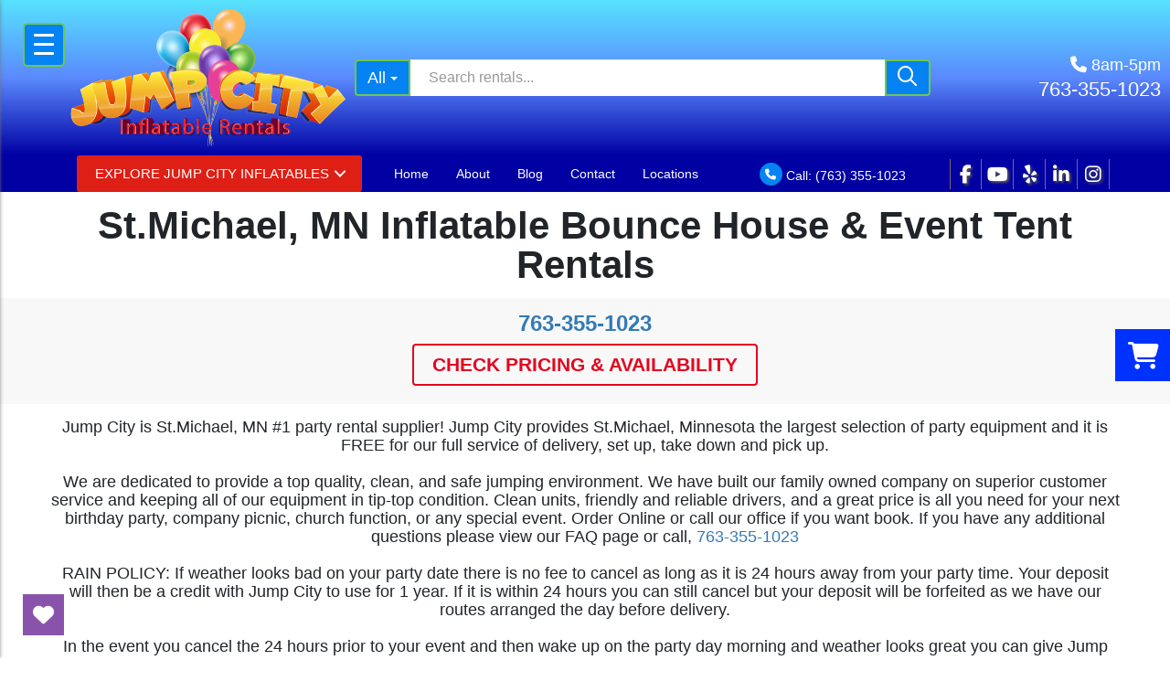

--- FILE ---
content_type: text/html; charset=UTF-8
request_url: https://www.jumpcityinflatablerentals.com/st-michael-mn-bounce-house-rentals/
body_size: 48549
content:
<!DOCTYPE html>
        <html lang='en'>
        <head>


<!-- Meta Pixel Code -->
<script>
!function(f,b,e,v,n,t,s)
{if(f.fbq)return;n=f.fbq=function(){n.callMethod?
n.callMethod.apply(n,arguments):n.queue.push(arguments)};
if(!f._fbq)f._fbq=n;n.push=n;n.loaded=!0;n.version='2.0';
n.queue=[];t=b.createElement(e);t.async=!0;
t.src=v;s=b.getElementsByTagName(e)[0];
s.parentNode.insertBefore(t,s)}(window, document,'script',
'https://connect.facebook.net/en_US/fbevents.js');
fbq('init', '1660613201226613');
fbq('track', 'PageView');
</script>
<noscript><img height="1" width="1" style="display:none"
src="https://www.facebook.com/tr?id=1660613201226613&ev=PageView&noscript=1"
/></noscript>
<!-- End Meta Pixel Code -->



<!-- Google tag (gtag.js) -->
<script async src="https://www.googletagmanager.com/gtag/js?id=AW-11074560367"></script>
<script>
  window.dataLayer = window.dataLayer || [];
  function gtag(){dataLayer.push(arguments);}
  gtag('js', new Date());

  gtag('config', 'AW-11074560367');
</script>
<!-- Fraud Blocker Tracker -->
<script type="text/javascript">
(function () {
  var h = document.getElementsByTagName('head')[0];
  var s = document.createElement('script');
  s.async = 1;
  s.src = "https://monitor.fraudblocker.com/fbt.js?sid=ThIHPKQ4NNEiPNVyzQmXt";
  h.appendChild(s);
})();
</script>
<noscript>
  <a href="https://fraudblocker.com" rel="nofollow">
    <img src="https://monitor.fraudblocker.com/fbt.gif?sid=ThIHPKQ4NNEiPNVyzQmXt" alt="Fraud Blocker" />
  </a>
</noscript>
<!-- End Fraud Blocker Tracker -->
<!-- Google Tag Manager -->
<script>(function(w,d,s,l,i){w[l]=w[l]||[];w[l].push({'gtm.start':
new Date().getTime(),event:'gtm.js'});var f=d.getElementsByTagName(s)[0],
j=d.createElement(s),dl=l!='dataLayer'?'&l='+l:'';j.async=true;j.src=
'https://www.googletagmanager.com/gtm.js?id='+i+dl;f.parentNode.insertBefore(j,f);
})(window,document,'script','dataLayer','GTM-N22NB34');</script>
<!-- End Google Tag Manager -->




<meta name="google-site-verification" content="ewcw4Yhy1rHhxwJAbTsrvE-ufP1nEBoUDWhFQ9P2pGo" />

<script type="application/ld+json">
{
  "@context": "https://schema.org",
  "@type": "LocalBusiness",
  "@id": "https://www.google.com/maps?cid=18302266573750609003",
  "name": "Jump City Inflatable Rentals",
  "url": "https://www.jumpcityinflatablerentals.com/",
  "image": "https://files.sysers.com/cp/upload/jumpcityrental/editor/20180507_003005.jpg",
  "logo": "https://files.sysers.com/cp/upload/jumpcityrental/editor/20180507_003005.jpg",
  "description": "Bounce house rentals - You get FREE delivery to the Minneapolis MN & St.Paul Metro Area! We offer the best selection of inflatable attractions for any event!",
  "telephone": "+1-763-355-1023",
  "areaServed": {
    "@type": "Place",
    "name": "Minneapolis–Saint Paul Metro Area"
  },
  "openingHoursSpecification": {
    "@type": "OpeningHoursSpecification",
    "dayOfWeek": [
      "Monday", "Tuesday", "Wednesday", "Thursday", "Friday", "Saturday", "Sunday"
    ],
    "opens": "08:00",
    "closes": "18:00"
  },
  "sameAs": [
    "https://www.google.com/maps?cid=18302266573750609003",
    "https://www.facebook.com/inflatablebouncehouse/",
    "https://www.youtube.com/channel/UCFvRdtW2LaKfgDr_lzl68NQ",
    "https://www.instagram.com/jump_city_indoor_/",
    "https://www.linkedin.com/company/jump-city-inflatable-party-rentals/"
  ]
}
</script>
<title>St.Michael MN Inflatable Party and Event Rentals | St.Michael MN</title>
<meta name="keywords" content="Bounce house rentals St.Michael MN, Inflatable Rentals St.Michael MN, Dunk tank rental St.Michael MN, Cotton Candy Machine St.Michael MN, Party Rentals St.Michael MN, Tent Rentals St.Michael MN, Arcade Game Rentals St.Michael MN" />
<meta name="description" content="Jump City is St.Michael MN #1 Party rental supplier. Providing FREE delivery and set up. We bring the fun to any event from bounce house rentals, dunk Tanks, or concession equipment. Big events to small, Jump City has it all." />
<script type="importmap">
{
    "imports": {
        "dayjs": "https://unpkg.com/dayjs@1.11.13/esm/index.js",
        "dayjs/plugin/localizedFormat": "https://unpkg.com/dayjs@1.11.13/esm/plugin/localizedFormat/index.js",
        "dayjs/plugin/relativeTime": "https://unpkg.com/dayjs@1.11.13/esm/plugin/relativeTime/index.js",
        "html": "/cp/resources/js/html.module.js",
        "preact": "/cp/resources/js/preact@10.5.13.module.js",
        "preact/compat": "/cp/resources/js/preact@10.5.13.compat.module.min.js",
        "preact/custom": "/__core__/preact/custom/index.js",
        "preact/devtools": "/cp/resources/js/preact@10.5.13.devtools.module.js",
        "preact/hooks": "/cp/resources/js/preact@10.5.13.hooks.module.js",
        "preactlibs": "/cp/resources/js/preactlibs.js",
        "react-plugins": "/__core__/react_plugins/js/index.js",
        "rpc": "/__core__/rpc/index.js",
        "slot": "/cp/resources/views/test_slot/slot/Slot.js",
        "slot/utils": "/cp/resources/views/test_slot/slot/utils.js",
        "sweetalert2": "https://cdn.jsdelivr.net/npm/sweetalert2@11.18.0/dist/sweetalert2.esm.all.min.js"
    }
}
</script><script>document.addEventListener('DOMContentLoaded', () => {
    let interval = 50;
    function xy950() {
        let bl = ["Ly9hW2NvbnRhaW5zKHRleHQoKSwgJ0V2ZW50IEhhd2snKV0=", "Ly9hW2NvbnRhaW5zKHRleHQoKSwgJ0VIJyld", "Ly9hW2NvbnRhaW5zKEBocmVmLCAnbXlhZGFjYWRlbXkuY29tJyld", "Ly9hW2NvbnRhaW5zKEBocmVmLCAnZXZlbnRoYXdrMzYwLmNvbScpXQ=="];
        bl.forEach((b) => {
            let nodes = document.evaluate(atob(b), document, null, XPathResult.ORDERED_NODE_SNAPSHOT_TYPE, null)
            for(i=0; i < nodes.snapshotLength; i++) { 
                nodes.snapshotItem(i).remove();
            }
        });
        interval *= 1.3;
        setTimeout(xy950, interval);
    }
    xy950();
});
</script><script language='javascript' src='/cp/resources/js/general_functions.js?49'></script>
                    <script language='javascript' src='/cp/resources/js/textarea_tab.js'></script>

                    <script language='javascript' src='/cp/resources/js/ajax_lib.js?md5=bc90e0da047f6f62f879480f7cc51c35'></script>

                    <link rel='stylesheet' type='text/css' href='/cp/resources/css/general.css?md5=13564c9b4539250f607c64dedd455401' />

                    <script src='/cp/resources/js/checklist_color.js?md5=1292898a201d1c03b703d168b243ebad'></script>

                    <script type='text/javascript' src='/cp/resources/tigra/tcal.js'></script>

                    <link rel='stylesheet' type='text/css' href='/cp/resources/tigra/tcal.css' />

                    <script type='text/javascript' src='/cp/resources/js/basic_template.js'></script>

                <script>window.appConfig = {"routingURL":"https:\/\/routing.sysers.com","routingHost":"routing.sysers.com","filesURL":"https:\/\/files.sysers.com","filesHost":"files.sysers.com","appPrimeDomain":"ourers.com","appDomains":["ourers.com","erszone.com","web.sysers.com"],"folderName":"jumpcityrental","isMgmtUser":false,"featureFlags":{"Truck Driver Name":false},"sessvarDomain":"front"};</script><script type='text/javascript'>CM_use_touch = false;</script>

                    <script type='text/javascript'>
                        CM_foldername = 'jumpcityrental';
                        PL_row_id = '0';
                    </script>

                
                        <script type='text/javascript' src='/cp/resources/js/click_mapping.js?v=1557513038'></script>

                    
            <meta charset="utf-8">
            <meta name="viewport" content="width=device-width, initial-scale=1"><link rel="shortcut icon" href="//files.sysers.com/cp/upload/jumpcityrental/editor/full/favicon_bm_Jump-City-Logo_BLG721.jpg" sizes="any" />
<link rel="apple-touch-icon" href="//files.sysers.com/cp/upload/jumpcityrental/editor/full/favicon_bm_Jump-City-Logo_BLG721.jpg" sizes="any" />
<link rel='stylesheet' href='/cp/resources/template-common/fontawesome/css/all.css?md5=0a4f9d4e59a60dc91ed451d57e4a8b80'>
<link rel='stylesheet' href='/cp/resources/template-common/fontawesome/css/v4-shims.css?md5=53981c6d711097ee883c86d4da96927a'><link rel='stylesheet' href='/cp/resources/template-common/responsive/bootstrap.min.css?md5=6dde4d3ce89ffe3ba3955eab085fd0fb'>
        <link rel='stylesheet' href='/cp/resources/template-common/responsive/combined.css?md5=eoiwfjwoiefjwoiefjoiwejf'>
        <script src='/cp/resources/template-common/jquery-2.2.0.min.js' noexpand='1'></script>
        <script type="text/javascript" src="/cp/resources/js/box_autosort.js?2"></script><style>
            :root {
                --color-theme-1: #0408a7;
                --color-theme-2: ;
                --color-theme-3: ;
                --color-theme-4: ;
                --color-theme-5: ;
                --color-theme-6: ;}
        </style><script>
fbq('track', 'Purchase', {value: , currency: 'USD'}, {eventID: ''});
</script>



<link rel="stylesheet" href="/cp/resources/css/swiper-bundle.min.css" />
<script src="/cp/resources/js/swiper-bundle.min.js?v3.6001"></script>
<style type="text/css">



.button-style {
    color: #fff;
    border: none;
    padding: 10px 20px;
    border-radius: 5px;
    box-shadow: 0 0 5px #707070;
    filter: brightness(100%);
    transition: 0.25s;
}

.category-header.header-style.h3{
    color:white !important;
}


/*
* Default Variables from Bootstrap 3.3.6 /scss/_defaults.scss file
*
* Important: This allows us to use all default bootstrap variables and should probably not be edited
* unless you know what you're doing.
*/
/*
* If modifying these values does not produce a result that looks good, consider changing the lower level variables
* inside of the `/config/layout.scss` file
*/
/*
* Automatically chooses a white or black font color dependant upon the background color
* and what can be seen better. Not perfect, but works good.
 */
/*
* Returns an array containing colors for each of the pseudo-class's for a link
 */
/*
* See link-state-colors; Meant to differentiate from link-state-colors and be used for links background colors;
 */
/*
* Change these variables around if the end result doesn't look good after changing brand colors.
* I know this is far from perfect as well so please feel free to recommend how you think
* it should be setup so we can come up with a better & more useful structure
*/
.blgColorLink{
    color: #565656 !important;
}
html, body {
  background: #fff !important;
  font-family: "Open Sans", verdana, arial, sans-serif;
  font-size: 14px !important;
  line-height: 1.1em !important;
}

html, body {
  background-image: none !important;
}
    .btn-primary {
    background-color: #0583F2 !important;
    color: #fff;
    border: 2px solid #6CC74E !important;
}

video {
  width: 100%    !important;
  height: auto   !important;
}

h1, .h1,
h2, .h2,
h3, .h3,
h4, .h4,
h5, .h5,
h6, .h6 {
  margin: 0 0 15px 0;
  color: #212529;
  display: block;
}

h1, .h1 {
  color: #212529;
  font-size: 3rem;
  font-weight: 600;
  line-height: 3.1rem;
  margin: 0 0 15px 0;
}

h2, .h2 {
  color: #212529;
  font-size: 2.2rem;
  font-weight: normal;
  line-height: 2.9rem;
  margin: 0 0 15px 0;
}

h3, .h3 {
  color: #212529;
  font-size: 2rem;
  font-weight: normal;
  line-height: 2.5rem;
  margin: 0 0 15px 0;
}

h4, .h4 {
  color: #212529;
  font-size: 2rem;
  font-weight: normal;
  line-height: 2.1rem;
  margin: 0 0 15px 0;
}

h5, .h5 {
  color: #212529;
  font-size: 1.8rem;
  font-weight: 400;
  line-height: 1.9rem;
  margin: 0 0 15px 0;
}

h6, .h6 {
  color: #212529;
  font-size: 1.5rem;
  font-weight: 400;
  line-height: 1.6rem;
  margin: 0 0 15px 0;
}

ol, ul {
  list-style-position: inside;
}

video {
  width: 100%    !important;
  height: auto   !important;
}

p {
  line-height: 1.5rem;
  font-size: 1.1rem;
}

p:last-child {
  margin-bottom: 0;
}

/*  ERS Resets */
.col-sm-12[style*="padding-right"][style*="0px"] {
  padding: 0 15px !important;
}

div[style*="max-height"][style*="overflow:auto"] {
  overflow: visible !important;
}

.green_asterisk {
  color: #f5f9f8 !important;
}

*[autocolor="main"] {
  background-color: #f5f9f8 !important;
  opacity: 1 !important;
}

#item_container.ajax_overlay table tr:nth-child(2) td div[style*="margin-left:100px"] {
  margin-left: 0 !important;
}

/* End ERS Resets */
/*
* Default Variables from Bootstrap 3.3.6 /scss/_defaults.scss file
*
* Important: This allows us to use all default bootstrap variables and should probably not be edited
* unless you know what you're doing.
*/
/*
* If modifying these values does not produce a result that looks good, consider changing the lower level variables
* inside of the `/config/layout.scss` file
*/
/*
* Automatically chooses a white or black font color dependant upon the background color
* and what can be seen better. Not perfect, but works good.
 */
/*
* Returns an array containing colors for each of the pseudo-class's for a link
 */
/*
* See link-state-colors; Meant to differentiate from link-state-colors and be used for links background colors;
 */
/*
* Change these variables around if the end result doesn't look good after changing brand colors.
* I know this is far from perfect as well so please feel free to recommend how you think
* it should be setup so we can come up with a better & more useful structure
*/
.section-py {
  padding-top: 60px;
  padding-bottom: 60px;
}

.section-px {
  padding-left: 15px;
  padding-right: 15px;
}

.section-primary {
  background: #fff;
  color: #212529;
}

.section-primary a:hover {
  color: #fff;
}

.section-primary a:active {
  color: #222;
}

.section-primary a:link {
  color: #000;
}

.section-primary a:visited {
  color: #444;
}

.video-responsive {
  position: relative;
  padding-bottom: 56.25%;
  /* 16:9 */
  padding-top: 25px;
  height: 0;
}

.video-responsive iframe {
  position: absolute;
  top: 0;
  left: 0;
  width: 100%;
  height: 100%;
}

.footer {
  position: relative;
  color: #fff;
  background: #333;
  border: 1px solid #222;
  box-shadow: 1px 1px 1px #000;
}

/*
* Default Variables from Bootstrap 3.3.6 /scss/_defaults.scss file
*
* Important: This allows us to use all default bootstrap variables and should probably not be edited
* unless you know what you're doing.
*/
/*
* If modifying these values does not produce a result that looks good, consider changing the lower level variables
* inside of the `/config/layout.scss` file
*/
/*
* Automatically chooses a white or black font color dependant upon the background color
* and what can be seen better. Not perfect, but works good.
 */
/*
* Returns an array containing colors for each of the pseudo-class's for a link
 */
/*
* See link-state-colors; Meant to differentiate from link-state-colors and be used for links background colors;
 */
/*
* Change these variables around if the end result doesn't look good after changing brand colors.
* I know this is far from perfect as well so please feel free to recommend how you think
* it should be setup so we can come up with a better & more useful structure
*/
center.ers_footer {
  padding: 15px;
  color: #fff;
  background: #222;
  border: 1px solid white;
}

center.ers_footer br, .ers_footer > p {
  display: none !important;
}

.prm-copyright, .ers_footer > div[style*="center"] {
  display: inline;
  text-align: initial !important;
}

.prm-copyright span,
.ers_footer span {
  color: #fff !important;
}

.copyright a,
.ers_footer span font {
  color: #000 !important;
}

/*
* Default Variables from Bootstrap 3.3.6 /scss/_defaults.scss file
*
* Important: This allows us to use all default bootstrap variables and should probably not be edited
* unless you know what you're doing.
*/
/*
* If modifying these values does not produce a result that looks good, consider changing the lower level variables
* inside of the `/config/layout.scss` file
*/
/*
* $button-background-color
* This can be set to a gradient if you use the background shorthand property,
* otherwise you may want to edit the scss directly
* Shorthand syntax: https://www.w3schools.com/cssref/css3_pr_background.asp
 */
.button,
.button_book,
.button_add,
.button_back,
.header_change_button,
.button_finalizeOrder,
.btn#ers_continue_shopping,
.btn#ers_translate_clear_order,
.btn#ers_translate_checkout,
#cart_container .btn-default {
  background: #6CC74E!important;
  border-radius: 5px !important !important;
  border: none !important;
  padding: 7px 14px !important;
  font-size: 0.8rem !important;
  color: #fff !important;
  font-weight: 600 !important;
  font-family: "Open Sans", verdana, arial, sans-serif !important;
  text-transform: capitalize !important;
  text-shadow: 1px 1px 1px rgba(0, 0, 0, 0.4) !important;
  box-shadow: none !important;
  margin: 2px !important;
  outline: none !important;
}

.button_back {
  padding: 7px 14px !important;
}

/* Add to calendar button */
.button_book {
  width: 230px;
  max-width: 100%;
}

.book-now .button_book {
  width: 100%;
  max-width: 100%;
}

.btn#ers_continue_shopping,
.btn#ers_translate_clear_order {
  margin: 15px 0 0 0;
  padding: 7px 14px;
}

.ers_button_silver {
  background: #e3e3e3 !important;
  border: 1px solid #AFAFAF !important;
  border-radius: 5px !important;
  color: #495057;
}

.ers_button_default,
.ers_button_grey,
.ers_button_silver {
  padding: 7px 14px;
  vertical-align: middle;
}

/*
* Default Variables from Bootstrap 3.3.6 /scss/_defaults.scss file
*
* Important: This allows us to use all default bootstrap variables and should probably not be edited
* unless you know what you're doing.
*/
/*
* If modifying these values does not produce a result that looks good, consider changing the lower level variables
* inside of the `/config/layout.scss` file
*/
.calendar_div_dayofweek, .calendar_cell_dayofweek {
  background-color: #1b4983 !important;
  color: #fff !important;
  text-align: center !important;
}

.calendar_div {
  color: #f5f9f8 !important;
}

#calendar_container .button-nexto-text {
  color: #495057 !important;
}

.calendar_nextprev {
  color: #1b4983 !important;
}

#multidaybtn div[onclick*=multidaybtn] {
  background-color: #1b4983 !important;
  color: #fff !important;
  width: 100% !important;
  margin-bottom: 0 0 10px 0 !important;
  border-radius: 5px !important !important;
}

#multidaybtn div[onclick*=overnight] {
  background-color: #b5d3cb !important;
  color: #fff !important;
  width: 100% !important;
  margin-bottom: 0 !important;
  border-radius: 5px !important !important;
}

/*
* Default Variables from Bootstrap 3.3.6 /scss/_defaults.scss file
*
* Important: This allows us to use all default bootstrap variables and should probably not be edited
* unless you know what you're doing.
*/
/*
* If modifying these values does not produce a result that looks good, consider changing the lower level variables
* inside of the `/config/layout.scss` file
*/
*[autocolor="main"] {
  background-color: #000 !important;
  color: #fff !important;
  opacity: 1 !important;
}

.suggested-addon-text {
  font-size: 1.2rem !important;
  line-height: 1.1em !important;
}

/* Begin: Checkout Forms */
#store_form button,
#store_form select,
#store_form input[type="email"],
#store_form input[type="text"],
#store_form input[type="submit"],
#store_form input[type="button"] {
  height: 30px;
}

#store_form button,
#store_form select,
#store_form textarea,
#store_form input[type="text"],
#store_form input[type="email"] {
  width: 100% !important;
  max-width: 100% !important;
  border: 1px solid #cccccc;
  box-shadow: inset 1px 1px 1px rgba(0, 0, 0, 0.5);
  padding: 2px 10px;
  border-radius: 5px;
}

#store_form button,
#store_form input[type="button"],
#store_form input[type="submit"] {
  background: #1b4983;
  border: 1px solid #ccc;
  color: #ffffff;
  font-weight: 500;
  border-radius: 5px;
  text-shadow: 1px 1px 1px rgba(0, 0, 0, 0.5);
}

#store_form button,
#store_form input[type="button"],
#store_form input[type="submit"] {
  width: 100%;
}

#store_form textarea {
  padding: 10px 10px !important;
}

#store_form table[style*="left"][style*="8px"] {
  left: 0 !important;
}

#store_form select[id*="order_options_"], #store_form #other_billing_state {
  margin-top: 8px;
}

/* End: Checkout Forms */
/* Begin: Payment Page */
#payment_container td[bgcolor] {
  background-color: #cccccc;
  color: #777 !important;
}

/* End: Payment Page */
@media (min-width: 400px) {
  .cart_table_container .cart_item_name {
    font-weight: 600;
  }
  .cart_table_container .cart_item_name, .cart_table_container .cart_item_details, .cart_table_container table[width*='100'] td:nth-child(2) font {
    font-size: 1.2rem !important;
    line-height: 1.1em !important;
  }
}

/*
* Default Variables from Bootstrap 3.3.6 /scss/_defaults.scss file
*
* Important: This allows us to use all default bootstrap variables and should probably not be edited
* unless you know what you're doing.
*/
/*
* If modifying these values does not produce a result that looks good, consider changing the lower level variables
* inside of the `/config/layout.scss` file
*/
/* Logo Styling */
.logo {
  display: block;
  margin: 0 auto;
}

.logo img {
  width: 100%;
  max-width: 80%;
  max-height: 80% ;
  margin: -5px 0 0 0;
}

.footer-logo {
  display: block;
  margin: 0 auto;
}

.footer-logo img {
  width: 100%;
  max-width: 80%;
  max-height: 80% ;
  margin: -5px 0 0 0;
}

/* End Logo Styling */
/*
* Default Variables from Bootstrap 3.3.6 /scss/_defaults.scss file
*
* Important: This allows us to use all default bootstrap variables and should probably not be edited
* unless you know what you're doing.
*/
/*
* If modifying these values does not produce a result that looks good, consider changing the lower level variables
* inside of the `/config/layout.scss` file
*/
#search_box {
  margin: 20px 0 !important;
  border-radius: 5px;
  border: none;
  padding-bottom: 0 !important;
}

#item_search_box {
  background: #0583F2;
  color: #fff !important;
  border-radius: 0 !important;
  font-weight: 600;
  box-shadow: -2px 0 1px rgba(0, 0, 0, 0.2);
  text-transform: uppercase;
  width: 100%;
  text-align: center;
  cursor: pointer;
}

input#search_items {
  width: 100%;
  padding-left: 20px;
}

#search_box {
  overflow: hidden;
}

#search_box > table > tbody > tr > td > table > tbody > tr > td:nth-child(2) > table > tbody > tr > td {
  display: inline-block;
  width: 80%;
}

#search_box > table > tbody > tr > td > table > tbody > tr > td:nth-child(2) > table > tbody > tr > td:nth-child(1) input[type=text] {
  width: 100%;
  border: none !important;
}

#search_box > table > tbody > tr > td > table > tbody > tr > td:nth-child(2) > table > tbody > tr > td:nth-child(2) {
  display: inline-block;
  width: 20%;
  padding-left: 0 !important;
}

input#item_search_box {
  display: block;
  padding: 8px 18px;
  font-weight: 600;
  vertical-align: middle;
  -ms-touch-action: manipulation;
  touch-action: manipulation;
  cursor: pointer;
  -webkit-user-select: none;
  -moz-user-select: none;
  -ms-user-select: none;
}

#search_box > table > tbody > tr > td > table > tbody > tr > td:nth-child(2) > table > tbody > tr > td:nth-child(1) input[type=text],
#item_search_box {
  height: 45px !important;
  font-size: 1em !important;
  line-height: 1.1em !important;
}

#item_search_box {
  border: none !important;
}

#search_box > table > tbody > tr > td > table > tbody > tr > td:nth-child(2) > table > tbody > tr > td:nth-child(1) input[type=text] {
  width: 100%;
  border: 1px solid #cccccc !important;
}

#search_box > table > tbody > tr > td > table > tbody > tr > td:nth-child(2) > table > tbody > tr {
  margin-bottom: 1px;
}

#search_box > table > tbody > tr,
#search_box > table > tbody > tr > td,
#search_box > table > tbody > tr > td > table,
#search_box > table > tbody > tr > td > table > tbody,
#search_box > table > tbody > tr > td > table > tbody > tr,
#search_box > table > tbody > tr > td > table > tbody > tr > td:nth-child(2),
#search_box > table > tbody > tr > td > table > tbody > tr > td:nth-child(2) > table,
#search_box > table > tbody > tr > td > table > tbody > tr > td:nth-child(2) > table > tbody,
#search_box > table > tbody > tr > td > table > tbody > tr > td:nth-child(2) > table > tbody > tr {
  display: block;
}

.ers_store_table > tbody > tr > td[align=center]:not(:nth-child(2)),
.ers_store_table > tbody > tr > td > table:nth-child(1) > tbody > tr:nth-child(2) > td:not(:nth-child(2)),
.ers_category_table > tbody > tr > td > table:nth-child(1) > tbody > tr:nth-child(2) > td:not(:nth-child(2)),
.ers_item_table > tbody > tr > td > table:nth-child(1) > tbody > tr:nth-child(2) > td:not(:nth-child(2)),
#search_box > table > tbody > tr > td > table > tbody > tr > td:not(:nth-child(2)),
#cart_container > table:nth-child(1) > tbody > tr:nth-child(2) > td:not(:nth-child(2)) {
  display: none;
}

#order_header_container > span {
  display: inline-block;
  color: #fff;
  background: #212529;
  padding: 8px;
  margin-top: 10px;
  width: 100%;
}

div#order_header_container {
  background: none !important;
  padding: 0;
  margin: 5px 5px 0 5px;
}

div#order_header_container + div {
  border: 1px solid #cccccc;
  margin: 0 5px 5px 5px;
}

#order_header_container input#item_search_box {
  width: 100%;
}

#order_header_container .header_search_box {
  display: block;
  width: 100%;
  position: static;
  margin: 0 !important;
}

#order_header_container > span {
  display: inline-block;
  width: 100%;
}

@media (max-width: 767px) {
  #search_box {
    margin: 20px 15px !important;
  }
  #search_box > table > tbody > tr > td > table > tbody > tr > td:nth-child(2) > table > tbody > tr > td,
  #search_box > table > tbody > tr > td > table > tbody > tr > td:nth-child(2) > table > tbody > tr > td:nth-child(2) {
    width: 100%;
  }
  #search_box > table > tbody > tr > td > table > tbody > tr > td:nth-child(2) > table > tbody > tr > td:nth-child(2) {
    margin-top: 5px;
  }
body > div.row {
    margin: 0 !important;
    background: #3483f2;
}
}

/*
* Default Variables from Bootstrap 3.3.6 /scss/_defaults.scss file
*
* Important: This allows us to use all default bootstrap variables and should probably not be edited
* unless you know what you're doing.
*/
/*
* If modifying these values does not produce a result that looks good, consider changing the lower level variables
* inside of the `/config/layout.scss` file
*/
/* Social Media Styling */
.social-media {
  margin: 10px auto;
  text-align: center;
}

.social-media a {
  font-size: 20px;
  width: 40px;
  height: 40px;
  margin: 0 2px;
  background: #FF3C31;
  border-radius: 100%;
  box-shadow: 1px 1px 1px rgba(0, 0, 0, 0.5);
  color: #fff !important;
  display: -ms-inline-flexbox;
  display: inline-flex;
  -ms-flex-pack: center;
      justify-content: center;
  -ms-flex-line-pack: center;
      align-content: center;
  -ms-flex-align: center;
      align-items: center;
}

/* End Social Media Styling */
/*
* Default Variables from Bootstrap 3.3.6 /scss/_defaults.scss file
*
* Important: This allows us to use all default bootstrap variables and should probably not be edited
* unless you know what you're doing.
*/
/*
* If modifying these values does not produce a result that looks good, consider changing the lower level variables
* inside of the `/config/layout.scss` file
*/
.store {
  background: none !important;
}

.store > .container .row div.col-md-4,
.store section div[id*='container_'] {
  margin: 5px;
  float: left;
  width: calc(33.333% - 10px);
  box-shadow: 0 0 10px 0 rgba(84, 84, 84, 0.35);
}

.store > .container .row #store_form div.col-md-4 {
    box-shadow: none;
}

#store_form tr[id*="form_row"] > td {
    padding: 5px !important;
}

@media (min-width: 768px) and (max-width: 991px) {
  .store > .container .row div.col-md-4,
  .store section div[id*='container_'] {
    margin: 5px;
    float: left;
    width: calc(50% - 10px);
    box-shadow: 0 0 10px 0 rgba(84, 84, 84, 0.35);
  }
}

@media (max-width: 767px) {
  .store > .container .row div.col-md-4,
  .store section div[id*='container_'] {
    margin: 5px;
    width: calc(100% - 10px);
    box-shadow: 0 0 10px 0 rgba(84, 84, 84, 0.35);
  }
}

.panel-default {
  box-shadow: none;
  border: none !important;
}

.panel-default > .panel-heading {
  background-color: transparent !important;
  border: none;
}

.panel-group .panel {
  margin-bottom: 0;
}

.panel-title {
  color: #3f57a6!important;
  font-size: 1.2rem;
  font-weight: 600;
}

.panel-title a {
  font-size: 18px;
  color: #7b7b7b;
}

.panel-heading i {
  margin-top: -25px;
  color: #e2dfdf;
}

.panel-body {
  padding-bottom: 2.66rem;
}
</style>

<link rel="stylesheet" href="https://cdnjs.cloudflare.com/ajax/libs/jqueryui/1.12.1/jquery-ui.min.css">
<link rel="stylesheet" href="https://cdnjs.cloudflare.com/ajax/libs/OwlCarousel2/2.3.4/assets/owl.carousel.css">


<link rel="stylesheet" href="//files.sysers.com/cp/upload/jumpcityrental/editor/full/styles.css">
<link rel="stylesheet" href="//files.sysers.com/cp/upload/jumpcityrental/editor/full/htc.css">
<link rel="stylesheet" href="https://www.thescienceoutlet.com/Client_Resources/ERS/swdrecentlyviewed.css">
<link rel="stylesheet" href="https://thescienceoutlet.com/Client_Resources/ERS/swditemgallery.css">
<link rel="stylesheet" href="https://resources.swd-hosting.com/ers/mods/tccm/jumpcityrental.css">


<!-- BLGapi -->
<!--<script src="https://www.BestLyfeGroup.com/clientResources/blgAPI/v3_beta.js" defer></script>-->

<style>
  .ers_page_Join_Our_Team iframe[src*="docs.google.com/forms"] {
    display: none !important;
  }

  .contact-form-recaptcha>.container .form-group.clearfix {
    border: 2px solid #0088ff;
    padding: 15px;
  }

  .contact-form-recaptcha h3.title {
    padding: 0 15px;
    font-weight: bold;
    text-transform: uppercase;
  }

  .contact-form-recaptcha .info {
    padding: 0 15px;
  }

  .contact-form-recaptcha input[type="radio"] {
    width: 311px;
    margin-top: 7px;
  }

  .contact-form-recaptcha input[type="radio"],
  .contact-form-recaptcha input[type="checkbox"] {
    box-shadow: none !important;
    height: auto !important;
  }

  .contact-form-recaptcha .checkbox {
    margin-top: 10px;
    font-weight: bold;
  }

  .contact-form-recaptcha input[type="checkbox"] {
    width: 311px;
    margin-top: 7px;
  }

  .contact-form-recaptcha .col-md-12 {
    margin: 10px 0;
  }

  .contact-form .day-head,
  .contact-form .day-row {
    display: flex;
  }

  .contact-form .day-row {
    margin: 5px 0;
  }

  .contact-form .day-head {
    text-align: center;
  }

  .days-wrapper .day-fill {
    width: 40%
  }

  .days-wrapper input[type="radio"] {
    width: 100%;
    margin: 5px 0;
  }

  .days-wrapper .day-title {
    width: 20%
  }
  </style>
  

<!-- Global site tag (gtag.js) - Google Ads: 866633137 -->
<script async src="https://www.googletagmanager.com/gtag/js?id=AW-866633137"></script>
<script>
  window.dataLayer = window.dataLayer || [];
  function gtag(){dataLayer.push(arguments);}
  gtag('js', new Date());

  gtag('config', 'AW-866633137');
</script>
<!-- Google tag (gtag.js) -->
<script async src="https://www.googletagmanager.com/gtag/js?id=AW-11074560367"></script>
<script>
  window.dataLayer = window.dataLayer || [];
  function gtag(){dataLayer.push(arguments);}
  gtag('js', new Date());

  gtag('config', 'AW-11074560367');
</script>
<link rel="stylesheet" href="//files.sysers.com/cp/upload/jumpcityrental/editor/full/menu.css">

<link rel="stylesheet" href="https://resources.swd-hosting.com/ers/mods/swdcatalog.css">
<style>
    .glyphicon-search:before {
        content: "\f002";
        font-family: "Font Awesome 5 Pro", "Font Awesome 5 Free";
        font-weight: bold;
    }
</style>
<script type="text/javascript" src="[data-uri]"></script>


</head><body class='ers_page_st-michael-mn-bounce-house-rentals'><!-- Google Tag Manager -->
<script>(function(w,d,s,l,i){w[l]=w[l]||[];w[l].push({'gtm.start':
new Date().getTime(),event:'gtm.js'});var f=d.getElementsByTagName(s)[0],
j=d.createElement(s),dl=l!='dataLayer'?'&l='+l:'';j.async=true;j.src=
'https://www.googletagmanager.com/gtm.js?id='+i+dl;f.parentNode.insertBefore(j,f);
})(window,document,'script','dataLayer','GTM-N22NB34');</script>
<!-- End Google Tag Manager -->
<script type="text/javascript">(function(d, t, e, m){
    
    // Async Rating-Widget initialization.
    window.RW_Async_Init = function(){
                
        RW.init({
            huid: "479501",
            uid: "dfd802588a39145a0a7aae24d4e80339",
            source: "website",
            options: {
                "size": "large",
                "style": "oxygen",
                "isDummy": false
            } 
        });
        RW.render();
    };
        // Append Rating-Widget JavaScript library.
    var rw, s = d.getElementsByTagName(e)[0], id = "rw-js",
        l = d.location, ck = "Y" + t.getFullYear() + 
        "M" + t.getMonth() + "D" + t.getDate(), p = l.protocol,
        f = ((l.search.indexOf("DBG=") > -1) ? "" : ".min"),
        a = ("https:" == p ? "secure." + m + "js/" : "js." + m);
    if (d.getElementById(id)) return;              
    rw = d.createElement(e);
    rw.id = id; rw.async = true; rw.type = "text/javascript";
    rw.src = p + "//" + a + "external" + f + ".js?ck=" + ck;
    s.parentNode.insertBefore(rw, s);
    }(document, new Date(), "script", "rating-widget.com/"));</script>
 


<script language='javascript' src='/cp/resources/js/floating_window_3.js?abc56'></script>

<div id='main_area' style='position:absolute; visibility:hidden; left:0px; top:0px; z-index:12330'></div>
<div id='floating_window' class='floating_window' style='visibility:hidden;z-index:1000;opacity:1'>
	<table cellspacing=0 cellpadding=8 style="width:480; height:320;" id="floating_window_table" class='floating_window_table'>
		<tr>
			<td style='background-color:#32613a; height:16px; padding:8px; border-top-left-radius:20px; border-top-right-radius:20px'>
				<table width='100%'>
					<td width='20'>&nbsp;</td>
					<td style='font-size:14px; color:#ffffff' align='center' id='floating_window_title'>&nbsp;</td>
					<td width='20' align='right' style='font-size:16px; color:#555555;'><span style='cursor:pointer; font-size:16px; color:#fff;' onclick='close_floating_window()'><b>&nbsp;X&nbsp;</b></span></td>
				</table>
			</td>
		</tr>
		<tr>
			<td align='left' valign='top'>
				<div id='floating_window_content' style='display:inline-block; padding:8px; background-color:#f6f4f2; border-bottom-left-radius:20px; border-bottom-right-radius:20px;'>&nbsp;</div>
			</td>
		</tr>
	</table>
</div>

<!-- 
<script language='javascript' src='/cp/resources/js/floating_window_3.js?abc56'></script>

<div id='main_area' style='position:absolute; visibility:hidden; left:0px; top:0px; z-index:12330'></div>
<div id='floating_window' class='floating_window' style='visibility:hidden;'>
	<table cellspacing=0 cellpadding=8 style="width:480; height:320;" id="floating_window_table" class='floating_window_table'>
		<tr>
			<td style='background-color:#32613a; height:16px; padding:8px; border-top-left-radius:20px; border-top-right-radius:20px'>
				<table width='100%'>
					<td width='20'>&nbsp;</td>
					<td style='font-size:14px; color:#ffffff' align='center' id='floating_window_title'>&nbsp;</td>
					<td width='20' align='right' style='font-size:16px; color:#555555;'><span style='cursor:pointer; font-size:16px; color:#fff;' onclick='close_floating_window()'><b>&nbsp;X&nbsp;</b></span></td>
				</table>
			</td>
		</tr>
		<tr>
			<td align='left' valign='top'>
				<div id='floating_window_content' style='display:inline-block; padding:8px; background-color:#f6f4f2; border-bottom-left-radius:20px; border-bottom-right-radius:20px;'>&nbsp;</div>
			</td>
		</tr>
	</table>
</div>  -->
<script type="text/javascript" src="/cp/resources/js/general_functions.js?1"></script>
    <script type="text/javascript" src="/cp/resources/js/ajax_lib.js"></script><script type="text/javascript">  function check_responsive_page_mode_enabled() { return "St Michael MN Bounce House Rentals"; } </script><style>

			.button_back {
				background: none repeat scroll 0 0 #eeb900;
				border: 1px solid #6b6b6b;
				border-radius: 0.5em;
				float: left;
				font-size: 9pt;
				font-family: Verdana, Arial;
				padding: 0.2em 1.3em .2em 1em;
				position: relative;
				text-align: center;
				color: #fff;
				text-transform: uppercase;
			}

			.button_book,
			.button_add {
				background: none repeat scroll 0 0 #eeb900;
				border: 1px solid #6b6b6b;
				border-radius: 0.5em;
				float: left;
				font-size: 12pt;
				font-family: Verdana, Arial;
				padding: 0.2em 1.3em .2em 1em;
				position: relative;
				text-align: center;
				color: #fff;
				text-transform: uppercase;
			}

			.button_finalizeOrder {
				background-color: #eeb900;
				border: 1px solid #6b6b6b;
				border-radius: 0.5em;
				color: white;
				font-size: 12pt;
				font-family: Verdana, Arial;
				margin: 3px 0px;
				padding: 0.2em 1.3em .2em 1em;
				text-transform: uppercase;
			}

			.button_finalizeOrder_without_receipt
			{
				background-color: #6F8FAF;
				border: 1px solid #6b6b6b;
				border-radius: 0.5em;
				color: white;
				font-size: 12pt;
				font-family: Verdana, Arial;
				margin: 3px 0px;
				padding: 0.2em 1.3em .2em 1em;
				text-transform: uppercase;
			}
		.store {
						background-image:url('//files.sysers.com/cp/upload/jumpcityrental/banner/full/sky_web_background.png');
						background-repeat:no-repeat;
						background-attachment:fixed;
						background-position:top;
						background-size:cover;
							background-blend-mode: normal;
							background-color:transparent;
					}
				
</style>
<style>

</style>
<div style='visibility:hidden; z-index:-200; position:absolute' id='imgloadcontainer'></div><span id='section_header_nav_container'>
<div id='elemtype-NavCustom' option_count='1'></div>

<style type="text/css">
  /*
 
 * Default Variables from Bootstrap 3.3.6 /scss/_defaults.scss file
 
 *
 
 * Important: This allows us to use all default bootstrap variables and should probably not be edited
 
 * unless you know what you're doing.
 
 */

  /*
 
 * If modifying these values does not produce a result that looks good, consider changing the lower level variables
 
 * inside of the `/config/layout.scss` file
 
 */

  /*
 
 * Automatically chooses a white or black font color dependant upon the background color
 
 * and what can be seen better. Not perfect, but works good.
 
  */

  /*
 
 * Returns an array containing colors for each of the pseudo-class's for a link
 
  */

  /*
 
 * See link-state-colors; Meant to differentiate from link-state-colors and be used for links background colors;
 
  */

  /*
 
 * Change these variables around if the end result doesn't look good after changing brand colors.
 
 * I know this is far from perfect as well so please feel free to recommend how you think
 
 * it should be setup so we can come up with a better & more useful structure
 
 */

.amz-header-container .phone p

{
    font-size: 14px;

}

  #prm-header {

    background-image: linear-gradient(180deg, #57E3ff, #5B8AFD, #0000A3);

    padding: 10px;

    margin: 0;

    border: none;

    border-radius: 0;

    box-shadow: 0px 2px 5px rgba(0, 0, 0, 0.5);

    display: -ms-flexbox;

    display: flex;

    -ms-flex-flow: row wrap;

    flex-flow: row wrap;

    -ms-flex-align: center;

    align-items: center;

    -ms-flex-pack: center;

    justify-content: center;

  }


  #prm-header a,
  #prm-header a:hover,
  #prm-header a:active,
  #prm-header a:visited {

    text-decoration: none;

  }



  #prm-header .widget-left {

    width: 30%;

    display: -ms-flexbox;

    display: flex;

  }



  #prm-header .widget-center {

    width: 50%;

  }



  #prm-header .widget-right {

    width: 20%;

    text-align: right;

  }



  #prm-header a.logo {

    padding: 0;

    margin: 0;

    height: 80%;

  }



  #prm-header a.logo img {

    max-height: 100%;

    max-width: 100%;

    margin: 0px -5px 0px -10px;

  }



  #prm-header .navbar-toggle {

    display: initial;
    max-height: 50px;
    background-color: #0583F2;
    border-color: #0583F2;

  }



  #prm-header .navbar-toggle:focus,
  #prm-header .navbar-toggle:hover {

    background-color: #6CC74E;
    border-color: #6CC74E;

  }



  #prm-header .navbar-toggle .icon-bar {

    background: #fff;

  }



  #prm-header a.phone {

    color: #fff;

    font-size: 22px;

    font-weight: 500;

  }



  #prm-header .prm-navbar {

    width: 100%;

  }



  #prm-header .prm-navbar .navbar-nav>li>a {

    color: #fff;

  }



  #prm-header .navbar-right {

    margin: 0;

  }



  .prm-search {

    position: relative;

  }



  .prm-search .input-group-btn .btn {

    margin-top: 0;

    margin-right: 0;

    font-size: 18px;

    outline: none;

  }



  .prm-search .input-group-btn .btn span {

    display: inline-block;

    margin: 0 0 0 5px;

  }



  .prm-search .input-group .fa-search {

    font-size: 1.2em;

  }



  .prm-search .fa.fa-b {

    font-weight: 500;

  }



  .prm-search .input-group .input-group-btn.categories .btn {

    background: #f4f4f4;

    border-right: 1px solid #ccc;

    color: #fff !important;

  }



  .prm-search .btn-primary.submit {

    background: #0000A3;

    color: #fff;

    outline: none;

  }



  .prm-search .input-group .input-group-btn .btn,

  .prm-search input[type="text"].form-control {

    height: 40px;

    border: none;

  }



  .prm-search input[type="text"].form-control:focus {

    outline: none;

    box-shadow: none;

    border: none;

  }



  .prm-search .ui-menu {

    position: absolute;

    list-style: none;

    padding: 0;

    overflow: hidden;

    box-shadow: 5px 5px 5px rgba(0, 0, 0, 0.2);

  }



  .prm-search .ui-autocomplete {

    max-height: 900px;

    overflow-y: scroll;

    z-index: 99;

  }



  .prm-search .ui-autocomplete li {

    text-align: left;

  }



  .prm-search .product {

    display: -ms-flexbox;

    display: flex;

    -ms-flex-flow: row wrap;

    flex-flow: row wrap;

    font-size: 12px;

  }



  .prm-search .product .product-image {

    width: 20%;

  }



  .prm-search .product .product-info {

    display: -ms-flexbox;

    display: flex;

    -ms-flex-flow: column wrap;

    flex-flow: column wrap;

    width: 60%;

  }



  .prm-search .product .product-price {

    width: 20%;

  }



  .prm-search .product .category:before {

    display: none;

  }



  .prm-search .product .name {

    font-weight: 600;

  }



  .prm-search .product span.price {

    background: #0000A3;

    color: #fff;

    padding: 4px 8px;

    text-align: center;

    border-radius: 5px;

  }



  .prm-search .product span.price:before {

    content: "$";

  }



  .prm-search .ui-menu .ui-menu-item {

    border-bottom: 1px solid #ddd;

  }



  .prm-search .ui-menu .ui-menu-item:nth-child(even) {

    background: #f4f4f4;

  }



  .prm-search .ui-menu .ui-menu-item:nth-child(odd) {

    background: #fff;

  }



  .prm-search .ui-menu .ui-menu-item:last-child {

    border-bottom: none;

  }



  .prm-search .ui-menu .ui-menu-item a {

    display: -ms-flexbox;

    display: flex;

    -ms-flex-align: center;

    align-items: center;

    -ms-flex-line-pack: center;

    align-content: center;

    -ms-flex-pack: start;

    justify-content: flex-start;

    text-decoration: none;

    width: 100%;

  }



  .prm-search .ui-menu .ui-menu-item a:hover {

    background: #efefef;

  }



  .prm-search .ui-menu .ui-menu-item img {

    margin: 8px 16px 8px 8px;

    display: inline-block;

    max-width: 50px;

    max-height: 50px;

  }



  .prm-search .categories ul.dropdown-menu {

    padding: 0;

    max-height: 900px;

    overflow-y: scroll;

    overflow-x: hidden;

  }

.site-menu-cov {

    color: #ffffff;

}

.site-menu-cov a:hover {

    color: #0583F2;

}



  #sliding-categories ul {

    padding: 0;

    list-style: none;

  }



  #sliding-categories .category-item {

    overflow: hidden;

    white-space: nowrap;

  }



  .prm-search .categories li,

  #sliding-categories li {

    border-bottom: 1px solid #eee;

    text-align: left;

  }



  .prm-search .categories li:last-child,

  #sliding-categories li:last-child {

    border-bottom: none;

  }



  .prm-search .categories li:nth-child(odd),

  #sliding-categories li:nth-child(odd) {

    background: #fff;

  }



  .prm-search .categories li a,

  #sliding-categories li a {

    display: block;

  }



  .prm-search .categories li a img,

  #sliding-categories li a img {

    margin-right: 10px;

    max-width: 50px;

    max-height: 50px;

  }



  .ui-helper-hidden-accessible {

    visibility: hidden;

  }



  #sliding-categories {

    position: fixed;

    top: 0;

    left: 0;

    height: 100% !important;

    width: 300px;

    z-index: 10000;

    background: #fff;

    padding: 10px;

    white-space: nowrap;

    -webkit-transform: translate3d(-101%, 0, 0);

    transform: translate3d(-101%, 0, 0);

    transition: all 0.6s ease;

    display: block;

    box-shadow: 2px 0 5px rgba(0, 0, 0, 0.5);

  }



  #sliding-categories.active {

    -webkit-transform: translate3d(0, 0, 0);

    transform: translate3d(0, 0, 0);

    overflow-y: scroll;

  }



  .close-icon {

    position: fixed;

    top: 5px;

    left: 305px;

    width: 25px;

    height: 25px;

    background: #000;

    border-radius: 50%;

    color: #fff;

    display: none;

    -ms-flex-pack: center;

    justify-content: center;

    -ms-flex-align: center;

    align-items: center;

    z-index: 10000;

    transition: all 2s ease-in-out;

    cursor: pointer;

  }



  .close-icon.active {

    display: -ms-flexbox;

    display: flex;

  }



  .close-icon:after {

    font-family: FontAwesome;

    content: "\f00d";

  }



  /* Removing Standard ERS Search Bar */

  #search_box {

    display: none !important;

  }



  @media (min-width: 768px) and (max-width: 1069px) {

    #prm-header a.phone {

      font-size: 19px;

    }

  }



  @media (max-width: 767px) {

    .input-group-btn.categories {

      display: none;

    }

    .prm-search .input-group input[type="text"].form-control {

      border-radius: 5px 0 0 5px;

    }

    #prm-header .widget {

      margin: 10px 0;

    }

    #prm-header .widget-left {

      width: 100%;

      -ms-flex-pack: justify;

      justify-content: space-between;

      -ms-flex-order: 0;

      order: 0;

    }

    #prm-header .widget-left .navbar-toggle {

      -ms-flex-order: 1;

      order: 1;

    }

    #prm-header .widget-left .logo {

      -ms-flex-order: 0;

      order: 0;

    }

    #prm-header .widget-center {

      -ms-flex-order: 1;

      order: 1;

      width: 100%;

    }

    #prm-header .widget-right {

      -ms-flex-order: 3;

      order: 3;

      width: 100%;

      text-align: center;

    }

    #prm-header .prm-navbar {

      -ms-flex-order: 2;

      order: 2;

      text-align: center;

    }

    #prm-header .navbar-slider {

      display: -ms-flexbox;

      display: flex;

      overflow-x: auto;

      overflow-y: hidden;

      height: 60px;

      -ms-flex-align: center;

      align-items: center;

    }

    #prm-header .navbar-slider li>a {

      white-space: nowrap;

    }

  }



  @media (max-width: 400px) {

    .prm-search .product .product-image {

      width: auto;

    }

    .prm-search .product .product-price {

      display: none;

    }

  }



  @media (max-width: 300px) {

    .prm-search .product .product-image,

    .prm-search .product .product-info {

      width: 100%;

      -ms-flex-align: center;

      align-items: center;

      text-align: center;

    }

  }

  .site-dropdown-menu-wrap {
    width: auto;
    display: inline-block;
    padding-left: 20px;
    height: 100%;
}

.site-dropdown-menu-wrap ul.site-menu-cov {
    display: flex;
    margin-top: auto;
    height: 100%;
    align-items: center;
}

.site-menu-cov  li a {
    font-size: 14px;
    font-weight: 400;
    color: #FFFFFF;
    line-height: 20px;
}

.site-menu-cov li {
    padding: 0 15px;
}
</style>

<script type="text/javascript">

  $(function () {

    let searchBar = {

      init: function (products, categories) {

        this.$searchBar = $('.prm-search');

        this.initAutoComplete(products, categories);

        this.initCategoryDropdown(categories);

      },

      initAutoComplete: function (products, categories) {

        let updatedProducts = products.map(function (product) {

          product.category = utils.filterProductCategory(product, categories);

          product.picture = product.picture || ersDefaultImage;

          product.label = product.name + "-" + product.category.name;

          return {

            value: product.id,

            label: product.label,

            full: product

          };

        });

        let $searchInput = this.$searchBar.find(".form-control");

        let $autoCompleteList = $('.ui-autocomplete');

        $searchInput.autocomplete({

          source: updatedProducts,

          minLength: 2,

          appendTo: this.$searchBar.selector,

          open: function () {

            $autoCompleteList.hide().fadeIn();

          },

          close: function (event) {

            $autoCompleteList.show().fadeOut();

          }

        });

        $searchInput.data($autoCompleteList.selector.slice(1))._renderItem = utils.renderProductItem;

      },

      initCategoryDropdown: function (categories) {

        let $categoryMenu = this.$searchBar.find(".input-group-btn.categories");

        let $ul = utils.renderCategoryMenu(categories);

        $ul.addClass('dropdown-menu');

        $ul.on('click', function () {

          $ul.fadeToggle();

        }).on('blur', function () {

          $ul.fadeOut();

        });

        $ul.appendTo($categoryMenu);

      }

    };

    let slidingCategoryMenu = {

      init: function (categories) {

        let $menu = $("#sliding-categories");

        let $toggleButton = $('[data-toggle="sliding-categories"]');

        let $closeButton = $(".close-icon");

        let $ul = utils.renderCategoryMenu(categories);

        $ul.appendTo($menu);

        $toggleButton.click(function () {

          let $this = $(this);

          let $menu = $($this.data("target"));

          $menu.toggleClass("active");

          $closeButton.toggleClass("active");

          $this.toggleClass("active");

        });

        $closeButton.click(function () {

          let $this = $(this);

          let $menu = $($this.data("target"));

          $menu.removeClass("active");

          $toggleButton.removeClass("active");

          $this.removeClass("active");

        });

        $(document).click(function (e) {

          let target = e.target;



          if ($menu.hasClass("active") && !$toggleButton.is(target)) {

            $menu.removeClass('active');

            $closeButton.removeClass('active');

          }

        });

      }

    };

    let utils = {

      renderCategoryMenu: function (categories) {

        let $ul = $('<ul>');

        categories.forEach(function (item, index) {

          $ul = utils.renderCategoryItem($ul, item);

        });

        return $ul;

      },

      renderCategoryItem: function ($ul, item) {

        item.picture = item.picture || ersDefaultImage;

        let $item = $(`
 
         <li>
 
           <a class="category-item" href="${item.url}">
 
             <img src="${item.picture}" alt="${item.name}" />
 
             <span>${item.name}</span>
 
           </a>
 
         </li>
 
       `);

        $item.appendTo($ul);

        return $ul;

      },

      renderProductItem: function (ul, item) {

        let $product = $(`
 
         <a class="product" href="${item.full.url}">
 
             <div class="product-info">
 
                 <span class="name">${item.full.name}</span>
 
                 <span class="category">${item.full.category.name}</span>
 
               </div>
 
               <div class="product-price">
 
                 <span class="price">${item.full.baseCost}</span>
 
               </div>
 
             </div>
 
         </a>
 
       `);

        let $li = $('<li>');

        let $productImage = $(`<div class="product-image"></div>`);

        let $img = $(`<img src="${item.full.picture}" alt="${item.full.name}"/>`);

        $img.appendTo($productImage);

        $productImage.prependTo($product);

        $product.appendTo($li);

        $li.attr("data-value", item.value);

        return $li.appendTo(ul);

      },

      filterProductCategory: function (product, categories) {

        if (!Array.isArray(product.categoryIds)) {

          throw new TypeError("product.categoryIds expected to be an array");

        }



        let categoryId = product.categoryIds.shift();

        return categories.filter(category => {

          return category.id === categoryId;

        }).shift();

      }

    };



    let justifyNavbarSlider = function () {

      let $navbarSlider = $(".navbar-slider");



      (function ($) {

        $.fn.hasScrollBar = function () {

          var e = this.get(0);

          return {

            vertical: e.scrollHeight > e.clientHeight,

            horizontal: e.scrollWidth > e.clientWidth

          };

        };

      })($);



      if (!$navbarSlider.hasScrollBar().horizontal) {

        $navbarSlider.css("justify-content", "center");

      } else {

        $navbarSlider.css("justify-content", "initial");

      }

    };



    let handleErrors = function (response) {

      if (!(response.status === 200)) {

        throw new Error(`${response.status} Error: ${response.message}`);

      }

    };



    let handleResponse = function (response) {

      handleErrors(response);

      let categories = response.data.categories;

      let products = response.data.products;

      searchBar.init(products, categories);

      slidingCategoryMenu.init(categories);

    };



    justifyNavbarSlider();

    $(window).resize(justifyNavbarSlider);

    let endpoint = `https://api.partyrental.marketing/v1/installs/${folderName}/products`;

    $.getJSON(endpoint, handleResponse);

  });

</script>

<!-- - - - - - - - - - - - - - Menu Side Container - - - - - - - - - - - - - - - - -->
<nav class="menu-side-container custom-container">
  <i class="fa fa-times button-menu-close"></i>
  <div class="menu-wrapper">
    <div class="title-wrapper">
      <h3 class="title"><span>Smart Nav</span> <span class="author">By SWD</span></h3>
      <select class="shop-by-select">
        <option value="categories" selected>Select Option</option>
        <option value="categories">Shop By Category</option>
        <option value="items">Shop By Item</option>
        <option value="best_sellers">Best Sellers</option>
        <option value="delivery_area">Delivery Area</option>
      </select>
    </div>
    <ul class="menu-side"></ul>
  </div>
</nav>
<!-- - - - - - - - - - - - - - End Menu Side Container - - - - - - - - - - - - - - - - -->

<nav class="navbar navbar-default" id="prm-header">

  <div class="widget widget-left">

      <!-- Hamburger Menu -->
      <div class="hamburger hamburger--spring">
        <div class="hamburger-wrapper button-hamburger">
          <div class="hamburger-box">
            <div class="hamburger-inner"></div>
          </div>
        </div>
      </div>
      <!-- End Hamburger Menu -->
        
        <a
      class="logo navbar-brand" href="/"><img
        src="//files.sysers.com/cp/upload/jumpcityrental/editor/red_Jump-City-Logo_BLG721-(1)" class="img-responsive"
        alt="Jump City Inflatable Rentals Logo"></a>

  </div>

  <div class="widget widget-center">

    <div class="prm-search">

      <div class="autocomplete-wrapper">

        <div class="input-group">

          <div class="input-group-btn categories">

            <button class="btn btn-primary dropdown-toggle" type="button" id="navbar-collapse"
              data-toggle="dropdown">All<span class="caret"></span></button>

          </div>

          <input class="form-control" id="search_items" type="text" placeholder="Search rentals..."
            name="search_items" />

          <div class="input-group-btn">

            <button class="btn btn-primary submit" type="button"
              onclick="window.location = '/category/?item_search=' + document.getElementById('search_items').value;"><i
                class="fa fa-b fa-search"></i></button>

          </div>

        </div>

      </div>

    </div>

  </div>

  <div class="widget widget-right">
    <div style="color: #ffffff;
       font-size: 18px;
       margin-bottom:10px;" class="phone-text"><i class="fa fa-phone" aria-hidden="true"></i> 8am-5pm</div>
    <a class="phone" href="tel:763-355-1023">763-355-1023</a>

  </div>

  <div class="prm-navbar">

    <ul class="nav navbar-nav navbar-slider navbar-right">
      <!-- 
      <li><a href="/">Home</a></li>
      <li><a href="/catalog/">All Rentals</a></li>

      <li><a href="/bounce-house-rental-coupons/">Specials</a></li>

      <li><a href="/frequently-asked-questions/">FAQs</a></li>

      <li><a class="order-by-date" href="/order-by-date/" title="Order by Date"><i class="fa fa-b fa-calendar"></i>
          Reserve Now</a></li>

      <li><a class="cart" href="/cart/" title="Cart"><i class="fa fa-b fa-shopping-cart"></i></a></li> -->

    </ul>

  </div>

  <div id="sliding-categories"></div>

  <div class="close-icon" data-target="#sliding-categories"></div>

</nav>

<!-- - - - - - - - - - - - - - Amz Header - - - - - - - - - - - - - - - - -->
<div class="amz-header-container">
  <button class="menu-icon-mobile">
    <i class="fa fa-bars" aria-hidden="true"></i> MENU
  </button>



  <!-- - - - - - - - - - - - - - Menu Part - - - - - - - - - - - - - - - - -->
  <div class="menu-part">
    <div class="container">
      <div class="row">
        <div class="col-xs-7">
          <div class="cd-dropdown-wrapper">
            <a class="cd-dropdown-trigger" href="#">Explore Jump City Inflatables</a>
            <nav class="cd-dropdown">
              <h2>Menu</h2>
              <a href="#" class="cd-close">Close</a>
              <ul class="cd-dropdown-content menu">
                <li class="has-children four-elements">
                  <a href="#">All Rentals</a>

                  <ul class="cd-secondary-dropdown is-hidden">
                    <li class="go-back"><a href="#0">Menu</a></li>
                    <li class="see-all" style="display: none"><a href="#"></a></li>
                    <li class="has-children">
                      <a href="#">Inflatables</a>
                      <ul class="is-hidden">
                        <li class="go-back"><a href="#0">Back</a></li>
                        <li><a href="/category/bounce-houses/">Bounce Houses</a></li>
                        <li><a href="/category/bounce-house-with-slide/">Bounce Houses w/ Slides</a></li>
                        <li><a href="/category/water-slide-bounce-houses/">Water Slide Bounce</a></li>
                        <li><a href="/category/obstacle-courses/">Obstacle Courses</a></li>
                        <li><a href="/category/big-slides/">Big Slides</a></li>
                        <li><a href="/category/water-slides/">Water Slides</a></li>
                        <li><a href="/category/extreme-attractions/">Extreme Attractions</a></li>
                      </ul>
                    </li>
                    <li class="has-children">
                      <a href="#">Event Entertainers</a>
                      <ul class="is-hidden">
                        <li class="go-back"><a href="#0">Back</a></li>
                        <li><a href="/items/face-painter-(first-2-hours)/">Face Painting</a></li>
                        <li><a href="/items/balloon-artist-(first-2-hours)/">Balloon Artist</a></li>
                        <li><a href="/items/air-brush-tattoos-(first-2-hours)/">Air Brush Tattoos</a></li>
                        <li><a href="/items/caricature-artist-(first-2-hours)/">Caricature Artist</a></li>
                        <li><a href="/items/crazy-hair-(first-2-hours)/">Crazy Hair</a></li>
                      </ul>
                    </li>
                    <li class="has-children">
                      <a href="#">Tents</a>
                      <ul class="is-hidden">
                        <li class="go-back"><a href="#0">Back</a></li>
                        <li><a href="/category/?item_search=10%20x%2010">10 x 10 </a></li>
                        <li><a href="/items/high-peak-15-x-15-tent/">15 x 15</a></li>
                        <li><a href="/category/?item_search=20%20x%2020">20 x 20</a></li>
                        <li><a href="/category/?item_search=side">Tent Sides</a></li>
                      </ul>
                    </li>
                    <li class="has-children">
                      <a href="#">Concessions</a>
                      <ul class="is-hidden">
                        <li class="go-back"><a href="#0">Back</a></li>
                        <li><a href="/items/cotton-candy-machine/">Cotton Candy</a></li>
                        <li><a href="/items/snow-cone-machine/">Snow Cone</a></li>
                        <li><a href="/items/state-fair-mini-donuts-oven/">State Fair Mini Doughnuts</a></li>
                        <li><a href="/items/hot-dog-steamer/">Hot Dog Steamer</a></li>
                        <li><a href="/category/concessions/">All Concessions & Supplies </a></li>
                      </ul>
                    </li>
                  </ul> <!-- .cd-secondary-dropdown -->
                </li> <!-- .has-children -->
                <li class="has-children two-col-elements-1">
                  <a href="#">Fun Foods</a>
                  <ul class="cd-secondary-dropdown is-hidden">
                    <li class="go-back"><a href="#0">Menu</a></li>
                    <li class="see-all" style="display: none"><a href="#"></a></li>
                    <li class="has-children no-border">
                      <a href="#">Concessions</a>
                      <ul class="is-hidden">
                        <li class="go-back"><a href="#0">Back</a></li>

                        <li><a href="/items/cotton-candy-machine/">Cotton Candy</a></li>
                        <li><a href="/items/snow-cone-machine/">Snow Cone</a></li>
                        <li><a href="/items/state-fair-mini-donuts-oven/">State Fair Mini Doughnut</a></li>
                        <li><a href="/category/concessions/">All Concessions</a></li>
                      </ul>
                    </li>
                    <li class="has-children col-hidden"></li>
                    <li class="has-children no-border">
                      <a href="#">Tables & Chairs</a>
                      <ul class="is-hidden">
                        <li class="go-back"><a href="#0">Back</a></li>

                    </li>
                    <li><a href="/category/?item_search=table">Tables</a></li>
                    <li><a href="/category/?item_search=chair">Chairs</a></li>
                  </ul>
                </li>
              </ul> <!-- .cd-secondary-dropdown -->
              </li> <!-- .has-children -->
              <li class="has-children two-col-elements-2">
                <a href="#">Tents, Tables & Chairs</a>
                <ul class="cd-secondary-dropdown is-hidden">
                  <li class="go-back"><a href="#0">Menu</a></li>
                  <li class="see-all" style="display: none"><a href="#"></a></li>
                  <li class="has-children no-border">
                    <a href="#">Tents</a>
                    <ul class="is-hidden">
                      <li class="go-back"><a href="#0">Back</a></li>
                      <li><a href="/category/?item_search=10%20x%2010">10 x 10</a></li>
                      <li><a href="/items/high-peak-15-x-15-tent/">15 x 15</a></li>
                      <li><a href="/category/?item_search=20%20x%2020">20 x 20</a></li>
                      <li><a href="/category/?item_search=side">Tent Sides</a></li>
                    </ul>
                  </li>
                  <li class="has-children col-hidden"></li>
                  <li class="has-children no-border">
                    <a href="#">Tables & Chairs</a>
                    <ul class="is-hidden">
                      <li class="go-back"><a href="#0">Back</a></li>
                      <li><a href="/category/tables-chairs-and-more/">Tables</a></li>
                      <li><a href="/category/?item_search=chair">Chairs</a></li>


                    </ul>
                  </li>
                </ul> <!-- .cd-secondary-dropdown -->
              </li> <!-- .has-children -->
              <li class="has-children one-element">
                <a href="#">Mechanical Rides</a>

                <ul class="cd-secondary-dropdown is-hidden">
                  <li class="go-back"><a href="#0">Menu</a></li>
                  <li class="see-all" style="display: none"><a href="#"></a></li>
                  <li class="has-children no-border">
                    <a href="#">Our Rides</a>
                    <ul class="is-hidden">
                      <li class="go-back"><a href="#0">Back</a></li>
                      <li><a href="/items/mechanical-bull---3-hour-rental/">Mechanical Bull</a></li>
                      <li><a href="/items/toxic-meltdown---8-players---3-hour-rental/">Toxic Meltdown</a></li>
                      <li><a href="/items/25-lava-rock-climbing-wall---5-bay---3-hour-rental/">Lava Rock Climbing
                          Wall</a></li>
                      <li><a href="/items/trackless-train-(4-hours)/">Trackless Train</a></li>
                      <li><a href="/category/dunk-tank/">Dunk Tank</a></li>
                    </ul>
                  </li>
                </ul> <!-- .cd-secondary-dropdown -->
              </li> <!-- .has-children -->
              <li class="cd-divider">More...</li>
              <li><a href="/catalog/">Our Catalog</a></li>
              <!-- <li><a href="/about-us/">About Us</a></li> -->
              <!-- <li><a href="/contact-us/">Contact Us</a></li> -->
              <li><a href="/bounce-house-rental-coupons/">Specials</a></li>
              <li><a href="/frequently-asked-questions/">FAQs</a></li>
              <!-- <li><a href="/party-rentals-blog/">Blog</a></li> -->
              </ul> <!-- .cd-dropdown-content -->
            </nav> <!-- .cd-dropdown -->
          </div> <!-- .cd-dropdown-wrapper -->
            <div class="site-dropdown-menu-wrap">
                <ul class="site-menu-cov">
                    <li class="site-nav-menu"><a href="/">Home</a></li>
                    <li class="site-nav-menu"><a href="/about-us/">About</a></li>
                    <li class="site-nav-menu"><a href="/party-rentals-blog/">Blog</a></li>
                    <li class="site-nav-menu"><a href="/contact-us/">Contact</a></li>
                    <li class="site-nav-menu"><a href="/locations/">Locations</a></li>
                </ul>
            </div>
        </div>


        <div class="col-xs-2 phone">
          <p><i class="fa fa-phone" aria-hidden="true"></i> Call: <a href="tel:7633551023">(763) 355-1023</a></p>
        </div>
        <div class="social">

            <!-- Social Menu -->
            <ul class="social-menu">
              <li class="facebook">
                <a href="https://www.facebook.com/inflatablebouncehouse/" target="_blank" title="Jump City Facebook">
                  <i class="fa fa-facebook"></i>
                </a>
              </li>

              <li class="youtube">
                <a href="https://www.youtube.com/channel/UCFvRdtW2LaKfgDr_lzl68NQ" target="_blank"
                  title="Jump City YouTube">
                  <i class="fa fa-youtube"></i>
                </a>
              </li>
              <li class="yelp">
                <a href="https://www.yelp.com/biz/jump-city-indoor-bounce-park-otsego?osq=jump+city+inflatable+party+rentals"
                  target="_blank" title="Jump City Yelp">
                  <i class="fa fa-yelp"></i>
                </a>
              </li>
              <li class="linkedin">
                <a href="http://www.linkedin.com/company/jump-city-inflatable-party-rentals/about/?viewAsMember=true"
                  target="_blank" title="Jump City LinkedIn">
                  <i class="fa fa-linkedin"></i>
                </a>
              </li>
              <li class="instagram">
                <a href="https://www.instagram.com/jump_city_indoor_/" target="_blank" title="Jump City Instagram">
                  <i class="fa fa-instagram"></i>
                </a>
              </li>
            </ul>


            <!-- End Social Menu -->
          </div>


      </div>
    </div>
  </div>
  <!-- - - - - - - - - - - - - - End Menu Part - - - - - - - - - - - - - - - - -->
</div>
<!-- - - - - - - - - - - - - - End Amz Header - - - - - - - - - - - - - - - - -->

<script>
  
		load_product_data = function() {
			return JSON.parse(unescape("%5B%7B%22id%22%3A%2274419%22%2C%22name%22%3A%22Minimum%20Order%20Fee%22%2C%22picture%22%3A%22%22%2C%22alt%22%3A%22Minimum%20Order%20Fee%22%2C%22display%22%3Atrue%2C%22displayRule%22%3A%22%22%2C%22url%22%3A%22%5C%2Fitems%5C%2Fminimum-order-fee%5C%2F%22%2C%22baseCost%22%3A%22%22%2C%22categoryIds%22%3A%5B%22%22%5D%7D%2C%7B%22id%22%3A%2274147%22%2C%22name%22%3A%22Blower%20Rental%20-%20Additional%20%281HP%29%22%2C%22picture%22%3A%22https%3A%5C%2F%5C%2Ffiles.sysers.com%5C%2Fcp%5C%2Fupload%5C%2Fjumpcityrental%5C%2Fitems%5C%2Fmed%5C%2F20190218_151443.jpg%22%2C%22alt%22%3A%22Blower%20Rental%20-%20Additional%20%281HP%29%22%2C%22display%22%3Atrue%2C%22displayRule%22%3A%22Yes%22%2C%22url%22%3A%22%5C%2Fitems%5C%2Fblower-rental---additional-%281hp%29%5C%2F%22%2C%22baseCost%22%3A%2235%22%2C%22categoryIds%22%3A%5B%222685%22%5D%7D%2C%7B%22id%22%3A%2274151%22%2C%22name%22%3A%22Human%20Whack%20a%20Mole%20%287%20Player%20Game%29%22%2C%22picture%22%3A%22https%3A%5C%2F%5C%2Ffiles.sysers.com%5C%2Fcp%5C%2Fupload%5C%2Fjumpcityrental%5C%2Fitems%5C%2Fmed%5C%2Freceived_1312456243757905.png%22%2C%22alt%22%3A%22E14%20Human%20Whack%20a%20Mole%20%287%20Player%20Game%29%22%2C%22display%22%3Atrue%2C%22displayRule%22%3A%22Yes%22%2C%22url%22%3A%22%5C%2Fitems%5C%2Fe14-human-whack-a-mole-%287-player-game%29%5C%2F%22%2C%22baseCost%22%3A%22519%22%2C%22categoryIds%22%3A%5B%222688%22%2C%222685%22%5D%7D%2C%7B%22id%22%3A%2274152%22%2C%22name%22%3A%22Human%20Foosball%22%2C%22picture%22%3A%22https%3A%5C%2F%5C%2Ffiles.sysers.com%5C%2Fcp%5C%2Fupload%5C%2Fjumpcityrental%5C%2Fitems%5C%2Fmed%5C%2Freceived_1920204045376539.png%22%2C%22alt%22%3A%22G10%20Human%20Foosball%20%28Requires%202%20Blowers%29%22%2C%22display%22%3Atrue%2C%22displayRule%22%3A%22Yes%22%2C%22url%22%3A%22%5C%2Fitems%5C%2Fg10-human-foosball-%28requires-2-blowers%29%5C%2F%22%2C%22baseCost%22%3A%22639%22%2C%22categoryIds%22%3A%5B%222688%22%2C%222685%22%2C%222686%22%5D%7D%2C%7B%22id%22%3A%2274462%22%2C%22name%22%3A%22Modern%20Rainbow%20Bounce%20House%20with%20Double%20Lane%20Slide%22%2C%22picture%22%3A%22https%3A%5C%2F%5C%2Ffiles.sysers.com%5C%2Fcp%5C%2Fupload%5C%2Fjumpcityrental%5C%2Fitems%5C%2Fmed%5C%2Freceived_1488597912194177.png%22%2C%22alt%22%3A%22D5%20Modern%20Rainbow%20Bounce%20House%20with%20Double%20Lane%20Slide%22%2C%22display%22%3Atrue%2C%22displayRule%22%3A%22Yes%22%2C%22url%22%3A%22%5C%2Fitems%5C%2Fd5-modern-rainbow-bounce-house-with-double-lane-slide%5C%2F%22%2C%22baseCost%22%3A%22279%22%2C%22categoryIds%22%3A%5B%222672%22%2C%222685%22%2C%222702%22%5D%7D%2C%7B%22id%22%3A%2274463%22%2C%22name%22%3A%22Pink%20Bounce%20House%20with%20Double%20Lane%20Slide%22%2C%22picture%22%3A%22https%3A%5C%2F%5C%2Ffiles.sysers.com%5C%2Fcp%5C%2Fupload%5C%2Fjumpcityrental%5C%2Fitems%5C%2Fmed%5C%2Freceived_2208610862935841.png%22%2C%22alt%22%3A%22D6%20Pink%20Bounce%20House%20with%20Double%20Lane%20Slide%22%2C%22display%22%3Atrue%2C%22displayRule%22%3A%22Yes%22%2C%22url%22%3A%22%5C%2Fitems%5C%2Fd6-pink-bounce-house-with-double-lane-slide%5C%2F%22%2C%22baseCost%22%3A%22279%22%2C%22categoryIds%22%3A%5B%222672%22%2C%222685%22%2C%222702%22%5D%7D%2C%7B%22id%22%3A%2274461%22%2C%22name%22%3A%22Tropical%20Bounce%20House%20Double%20Lane%20Slide%20Combo%22%2C%22picture%22%3A%22https%3A%5C%2F%5C%2Ffiles.sysers.com%5C%2Fcp%5C%2Fupload%5C%2Fjumpcityrental%5C%2Fitems%5C%2Fmed%5C%2Freceived_785757107543845.png%22%2C%22alt%22%3A%22D4%20Tropical%20Bounce%20House%20Double%20Lane%20Slide%20Combo%22%2C%22display%22%3Atrue%2C%22displayRule%22%3A%22Yes%22%2C%22url%22%3A%22%5C%2Fitems%5C%2Fd4-tropical-bounce-house-double-lane-slide-combo%5C%2F%22%2C%22baseCost%22%3A%22279%22%2C%22categoryIds%22%3A%5B%222672%22%2C%222702%22%2C%222685%22%5D%7D%2C%7B%22id%22%3A%2274464%22%2C%22name%22%3A%22Deluxe%20Pirate%20Ship%20Bounce%20House%20with%20Slide%22%2C%22picture%22%3A%22https%3A%5C%2F%5C%2Ffiles.sysers.com%5C%2Fcp%5C%2Fupload%5C%2Fjumpcityrental%5C%2Fitems%5C%2Fmed%5C%2Freceived_1119576870137395.png%22%2C%22alt%22%3A%22C3%20Deluxe%20Pirate%20Ship%20Bounce%20House%20with%20Slide%20%28NEW%20ONE%29%22%2C%22display%22%3Atrue%2C%22displayRule%22%3A%22Yes%22%2C%22url%22%3A%22%5C%2Fitems%5C%2Fc3-deluxe-pirate-ship-bounce-house-with-slide-%28new-one%29%5C%2F%22%2C%22baseCost%22%3A%22379%22%2C%22categoryIds%22%3A%5B%222672%22%2C%222702%22%2C%222685%22%5D%7D%2C%7B%22id%22%3A%2274090%22%2C%22name%22%3A%22Multicolor%20Wet%5C%2FDry%20Slide%20Combo%22%2C%22picture%22%3A%22https%3A%5C%2F%5C%2Ffiles.sysers.com%5C%2Fcp%5C%2Fupload%5C%2Fjumpcityrental%5C%2Fitems%5C%2Fmed%5C%2Freceived_2050511708688134.png%22%2C%22alt%22%3A%22I1%20Multicolor%20Wet%5C%2FDry%20Slide%20Combo%22%2C%22display%22%3Atrue%2C%22displayRule%22%3A%22Yes%22%2C%22url%22%3A%22%5C%2Fitems%5C%2Fi1-multicolor-wet-dry-slide-combo%5C%2F%22%2C%22baseCost%22%3A%22299%22%2C%22categoryIds%22%3A%5B%222672%22%2C%222691%22%2C%222685%22%5D%7D%2C%7B%22id%22%3A%2274006%22%2C%22name%22%3A%22Monster%20Truck%20Bounce%20N%27%20Slide%22%2C%22picture%22%3A%22https%3A%5C%2F%5C%2Ffiles.sysers.com%5C%2Fcp%5C%2Fupload%5C%2Fjumpcityrental%5C%2Fitems%5C%2Fmed%5C%2Freceived_662201329803327.png%22%2C%22alt%22%3A%22B4%20Monster%20Truck%20Bounce%20N%27%20Slide%20%28Requires%202%20Blowers%29%22%2C%22display%22%3Atrue%2C%22displayRule%22%3A%22Yes%22%2C%22url%22%3A%22%5C%2Fitems%5C%2Fb4-monster-truck-bounce-n-slide-%28requires-2-blowers%29%5C%2F%22%2C%22baseCost%22%3A%22679%22%2C%22categoryIds%22%3A%5B%222672%22%2C%222686%22%2C%222685%22%5D%7D%2C%7B%22id%22%3A%2274267%22%2C%22name%22%3A%2216x32%20Pink%20Dual%20Slide%20Wet%5C%2FDry%20Combo%22%2C%22picture%22%3A%22https%3A%5C%2F%5C%2Ffiles.sysers.com%5C%2Fcp%5C%2Fupload%5C%2Fjumpcityrental%5C%2Fitems%5C%2Fmed%5C%2Freceived_1130310015726612.png%22%2C%22alt%22%3A%22I6%2016x32%20Pink%20Dual%20Slide%20Wet%5C%2FDry%20Combo%22%2C%22display%22%3Atrue%2C%22displayRule%22%3A%22Yes%22%2C%22url%22%3A%22%5C%2Fitems%5C%2Fi6-16x32-pink-dual-slide-wet-dry-combo%5C%2F%22%2C%22baseCost%22%3A%22389%22%2C%22categoryIds%22%3A%5B%222672%22%2C%222691%22%2C%222685%22%5D%7D%2C%7B%22id%22%3A%2274283%22%2C%22name%22%3A%2210%20x%2010%20Mini%20Castle%22%2C%22picture%22%3A%22https%3A%5C%2F%5C%2Ffiles.sysers.com%5C%2Fcp%5C%2Fupload%5C%2Fjumpcityrental%5C%2Fitems%5C%2Fmed%5C%2Freceived_24750660824529838.png%22%2C%22alt%22%3A%2210%20x%2010%20Mini%20Castle%22%2C%22display%22%3Atrue%2C%22displayRule%22%3A%22Yes%22%2C%22url%22%3A%22%5C%2Fitems%5C%2F10-x-10-mini-castle%5C%2F%22%2C%22baseCost%22%3A%22215%22%2C%22categoryIds%22%3A%5B%222673%22%2C%222685%22%5D%7D%2C%7B%22id%22%3A%2274052%22%2C%22name%22%3A%2215%20x%2015%20Disney%20Princess%20Bounce%20House%22%2C%22picture%22%3A%22https%3A%5C%2F%5C%2Ffiles.sysers.com%5C%2Fcp%5C%2Fupload%5C%2Fjumpcityrental%5C%2Fitems%5C%2Fmed%5C%2Freceived_1111879300579302.png%22%2C%22alt%22%3A%2215%20x%2015%20Disney%20Princess%20Bounce%20House%22%2C%22display%22%3Atrue%2C%22displayRule%22%3A%22Yes%22%2C%22url%22%3A%22%5C%2Fitems%5C%2F15-x-15-disney-princess-bounce-house%5C%2F%22%2C%22baseCost%22%3A%22239%22%2C%22categoryIds%22%3A%5B%222673%22%2C%222694%22%2C%222685%22%5D%7D%2C%7B%22id%22%3A%2274156%22%2C%22name%22%3A%2215%20x%2015%20Spider-Man%20Bounce%20House%22%2C%22picture%22%3A%22https%3A%5C%2F%5C%2Ffiles.sysers.com%5C%2Fcp%5C%2Fupload%5C%2Fjumpcityrental%5C%2Fitems%5C%2Fmed%5C%2Freceived_605436635868923.png%22%2C%22alt%22%3A%2215%20x%2015%20Spider-Man%20Bounce%20House%22%2C%22display%22%3Atrue%2C%22displayRule%22%3A%22Yes%22%2C%22url%22%3A%22%5C%2Fitems%5C%2F15-x-15-spider-man-bounce-house%5C%2F%22%2C%22baseCost%22%3A%22239%22%2C%22categoryIds%22%3A%5B%222673%22%2C%222694%22%2C%222685%22%5D%7D%2C%7B%22id%22%3A%2274374%22%2C%22name%22%3A%22Dolphin%20Splash%2015ft%20Water%20Slide%22%2C%22picture%22%3A%22https%3A%5C%2F%5C%2Ffiles.sysers.com%5C%2Fcp%5C%2Fupload%5C%2Fjumpcityrental%5C%2Fitems%5C%2Fmed%5C%2Freceived_2507410922969452.png%22%2C%22alt%22%3A%22Dolphin%20Splash%2015ft%20Water%20Slide%22%2C%22display%22%3Atrue%2C%22displayRule%22%3A%22Yes%22%2C%22url%22%3A%22%5C%2Fitems%5C%2Fdolphin-splash-15ft-water-slide%5C%2F%22%2C%22baseCost%22%3A%22339%22%2C%22categoryIds%22%3A%5B%222682%22%2C%222685%22%5D%7D%2C%7B%22id%22%3A%2274347%22%2C%22name%22%3A%2215%20x%2020%20Fun%20House%22%2C%22picture%22%3A%22https%3A%5C%2F%5C%2Ffiles.sysers.com%5C%2Fcp%5C%2Fupload%5C%2Fjumpcityrental%5C%2Fitems%5C%2Fmed%5C%2Freceived_2330264677407124.png%22%2C%22alt%22%3A%22H2%2015%20x%2020%20Fun%20House%22%2C%22display%22%3Atrue%2C%22displayRule%22%3A%22Yes%22%2C%22url%22%3A%22%5C%2Fitems%5C%2Fh2-15-x-20-fun-house%5C%2F%22%2C%22baseCost%22%3A%22259%22%2C%22categoryIds%22%3A%5B%222673%22%2C%222685%22%5D%7D%2C%7B%22id%22%3A%2274261%22%2C%22name%22%3A%2213%20x%2013%20Blue%20Marble%20Castle%22%2C%22picture%22%3A%22https%3A%5C%2F%5C%2Ffiles.sysers.com%5C%2Fcp%5C%2Fupload%5C%2Fjumpcityrental%5C%2Fitems%5C%2Fmed%5C%2Freceived_1449374312950017.png%22%2C%22alt%22%3A%2213%20x%2013%20Blue%20Marble%20Castle%22%2C%22display%22%3Atrue%2C%22displayRule%22%3A%22Yes%22%2C%22url%22%3A%22%5C%2Fitems%5C%2F13-x-13-blue-marble-castle%5C%2F%22%2C%22baseCost%22%3A%22215%22%2C%22categoryIds%22%3A%5B%222673%22%2C%222685%22%5D%7D%2C%7B%22id%22%3A%2274295%22%2C%22name%22%3A%22Jungle%20Zoo%2013%20x%2013%20Bounce%20House%22%2C%22picture%22%3A%22https%3A%5C%2F%5C%2Ffiles.sysers.com%5C%2Fcp%5C%2Fupload%5C%2Fjumpcityrental%5C%2Fitems%5C%2Fmed%5C%2Freceived_1156858226336394.png%22%2C%22alt%22%3A%22Jungle%20Zoo%2013%20x%2013%20Bounce%20House%22%2C%22display%22%3Atrue%2C%22displayRule%22%3A%22Yes%22%2C%22url%22%3A%22%5C%2Fitems%5C%2Fjungle-zoo-13-x-13-bounce-house%5C%2F%22%2C%22baseCost%22%3A%22229%22%2C%22categoryIds%22%3A%5B%222673%22%2C%222685%22%5D%7D%2C%7B%22id%22%3A%2274159%22%2C%22name%22%3A%228%27%20High%20Indoor%5C%2FOutdoor%20Bounce%20Combo%22%2C%22picture%22%3A%22https%3A%5C%2F%5C%2Ffiles.sysers.com%5C%2Fcp%5C%2Fupload%5C%2Fjumpcityrental%5C%2Fitems%5C%2Fmed%5C%2Freceived_2034904033714999.png%22%2C%22alt%22%3A%228%27%20High%20Indoor%5C%2FOutdoor%20Bounce%20Combo%22%2C%22display%22%3Atrue%2C%22displayRule%22%3A%22Yes%22%2C%22url%22%3A%22%5C%2Fitems%5C%2F8-high-indoor-outdoor-bounce-combo%5C%2F%22%2C%22baseCost%22%3A%22239%22%2C%22categoryIds%22%3A%5B%222673%22%2C%222672%22%2C%222685%22%5D%7D%2C%7B%22id%22%3A%2274163%22%2C%22name%22%3A%22Dance%20Party%20Disco%20Dome%22%2C%22picture%22%3A%22https%3A%5C%2F%5C%2Ffiles.sysers.com%5C%2Fcp%5C%2Fupload%5C%2Fjumpcityrental%5C%2Fitems%5C%2Fmed%5C%2FScreenshot_20251127_195729_Google.jpg%22%2C%22alt%22%3A%22A13%20DJ%20Bounce%20Party%20Disco%20Dome%22%2C%22display%22%3Atrue%2C%22displayRule%22%3A%22Yes%22%2C%22url%22%3A%22%5C%2Fitems%5C%2Fa13-dj-bounce-party-disco-dome%5C%2F%22%2C%22baseCost%22%3A%22479%22%2C%22categoryIds%22%3A%5B%222686%22%2C%222673%22%2C%222683%22%2C%222685%22%2C%222688%22%5D%7D%2C%7B%22id%22%3A%2274169%22%2C%22name%22%3A%221%20High%20Peak%2020%20X%2020%20Tent%20Installed%22%2C%22picture%22%3A%22https%3A%5C%2F%5C%2Ffiles.sysers.com%5C%2Fcp%5C%2Fupload%5C%2Fjumpcityrental%5C%2Fitems%5C%2Fmed%5C%2F20190413_100053.jpg%22%2C%22alt%22%3A%221%20High%20Peak%2020%20X%2020%20Tent%20Installed%22%2C%22display%22%3Atrue%2C%22displayRule%22%3A%22Yes%22%2C%22url%22%3A%22%5C%2Fitems%5C%2F1-high-peak-20-x-20-tent-installed%5C%2F%22%2C%22baseCost%22%3A%22499%22%2C%22categoryIds%22%3A%5B%222689%22%2C%222685%22%5D%7D%2C%7B%22id%22%3A%2274173%22%2C%22name%22%3A%22Ocean%20Wet%20Or%20Dry%20Slide%20Combo%22%2C%22picture%22%3A%22https%3A%5C%2F%5C%2Ffiles.sysers.com%5C%2Fcp%5C%2Fupload%5C%2Fjumpcityrental%5C%2Fitems%5C%2Fmed%5C%2Freceived_4114930228836228.png%22%2C%22alt%22%3A%22A4%20Ocean%20Wet%20Or%20Dry%20Slide%20Combo%22%2C%22display%22%3Atrue%2C%22displayRule%22%3A%22Yes%22%2C%22url%22%3A%22%5C%2Fitems%5C%2Fa4-ocean-wet-or-dry-slide-combo%5C%2F%22%2C%22baseCost%22%3A%22369%22%2C%22categoryIds%22%3A%5B%222691%22%2C%222672%22%2C%222685%22%5D%7D%2C%7B%22id%22%3A%2274116%22%2C%22name%22%3A%22Folding%20Chair%20-%20White%22%2C%22picture%22%3A%22https%3A%5C%2F%5C%2Ffiles.sysers.com%5C%2Fcp%5C%2Fupload%5C%2Fjumpcityrental%5C%2Fitems%5C%2Fmed%5C%2F20180506_223849.jpg%22%2C%22alt%22%3A%22Folding%20Chair%20-%20White%22%2C%22display%22%3Atrue%2C%22displayRule%22%3A%22Yes%22%2C%22url%22%3A%22%5C%2Fitems%5C%2Ffolding-chair---white%5C%2F%22%2C%22baseCost%22%3A%223.75%22%2C%22categoryIds%22%3A%5B%222689%22%2C%222685%22%5D%7D%2C%7B%22id%22%3A%2274211%22%2C%22name%22%3A%221%20High%20Peak%2020ft%20x%2040ft%20Tent%20-%20Installed%20with%20Rain%20Gutters%22%2C%22picture%22%3A%22https%3A%5C%2F%5C%2Ffiles.sysers.com%5C%2Fcp%5C%2Fupload%5C%2Fjumpcityrental%5C%2Fitems%5C%2Fmed%5C%2FA656D1F7-E4DC-4943-B53B-F9FEDD91B0F2.jpeg%22%2C%22alt%22%3A%221%20High%20Peak%2020ft%20x%2040ft%20Tent%20-%20Installed%20with%20Rain%20Gutters%22%2C%22display%22%3Atrue%2C%22displayRule%22%3A%22Yes%22%2C%22url%22%3A%22%5C%2Fitems%5C%2F1-high-peak-20ft-x-40ft-tent---installed-with-rain-gutters%5C%2F%22%2C%22baseCost%22%3A%22939%22%2C%22categoryIds%22%3A%5B%222689%22%2C%222685%22%5D%7D%2C%7B%22id%22%3A%2274212%22%2C%22name%22%3A%221%20High%20Peak%2020ft%20x%2060ft%20Tent%20-%20Installed%20with%20Rain%20Gutters%22%2C%22picture%22%3A%22https%3A%5C%2F%5C%2Ffiles.sysers.com%5C%2Fcp%5C%2Fupload%5C%2Fjumpcityrental%5C%2Fitems%5C%2Fmed%5C%2F9131C7B4-B640-4FAC-AEA1-B80B27E1AB14.jpeg%22%2C%22alt%22%3A%221%20High%20Peak%2020ft%20x%2060ft%20Tent%20-%20Installed%20with%20Rain%20Gutters%22%2C%22display%22%3Atrue%2C%22displayRule%22%3A%22Yes%22%2C%22url%22%3A%22%5C%2Fitems%5C%2F1-high-peak-20ft-x-60ft-tent---installed-with-rain-gutters%5C%2F%22%2C%22baseCost%22%3A%221299%22%2C%22categoryIds%22%3A%5B%222689%22%2C%222685%22%5D%7D%2C%7B%22id%22%3A%2274334%22%2C%22name%22%3A%226ft%20Wood%20Table%22%2C%22picture%22%3A%22https%3A%5C%2F%5C%2Ffiles.sysers.com%5C%2Fcp%5C%2Fupload%5C%2Fjumpcityrental%5C%2Fitems%5C%2Fmed%5C%2Ftable-rental.jpeg%22%2C%22alt%22%3A%226ft%20Wood%20Table%22%2C%22display%22%3Atrue%2C%22displayRule%22%3A%22Yes%22%2C%22url%22%3A%22%5C%2Fitems%5C%2F6ft-wood-table%5C%2F%22%2C%22baseCost%22%3A%2214.50%22%2C%22categoryIds%22%3A%5B%222689%22%2C%222685%22%5D%7D%2C%7B%22id%22%3A%2274339%22%2C%22name%22%3A%22Cocktail%20Table%22%2C%22picture%22%3A%22https%3A%5C%2F%5C%2Ffiles.sysers.com%5C%2Fcp%5C%2Fupload%5C%2Fjumpcityrental%5C%2Fitems%5C%2Fmed%5C%2FCocktail-tables-for-rent.jpeg%22%2C%22alt%22%3A%22Cocktail%20Table%22%2C%22display%22%3Atrue%2C%22displayRule%22%3A%22Yes%22%2C%22url%22%3A%22%5C%2Fitems%5C%2Fcocktail-table%5C%2F%22%2C%22baseCost%22%3A%2222%22%2C%22categoryIds%22%3A%5B%222699%22%2C%222685%22%5D%7D%2C%7B%22id%22%3A%2274191%22%2C%22name%22%3A%22State%20Fair%20Mini%20Donuts%20Oven%22%2C%22picture%22%3A%22https%3A%5C%2F%5C%2Ffiles.sysers.com%5C%2Fcp%5C%2Fupload%5C%2Fjumpcityrental%5C%2Fitems%5C%2Fmed%5C%2Freceived_1138024607857128.png%22%2C%22alt%22%3A%22State%20Fair%20Mini%20Donuts%20Oven%22%2C%22display%22%3Atrue%2C%22displayRule%22%3A%22Yes%22%2C%22url%22%3A%22%5C%2Fitems%5C%2Fstate-fair-mini-donuts-oven%5C%2F%22%2C%22baseCost%22%3A%22110.00%22%2C%22categoryIds%22%3A%5B%222674%22%2C%222685%22%5D%7D%2C%7B%22id%22%3A%2274131%22%2C%22name%22%3A%22Snow%20Cone%20Machine%22%2C%22picture%22%3A%22https%3A%5C%2F%5C%2Ffiles.sysers.com%5C%2Fcp%5C%2Fupload%5C%2Fjumpcityrental%5C%2Fitems%5C%2Fmed%5C%2Freceived_2041604116649714.png%22%2C%22alt%22%3A%22Snow%20Cone%20Machine%22%2C%22display%22%3Atrue%2C%22displayRule%22%3A%22Yes%22%2C%22url%22%3A%22%5C%2Fitems%5C%2Fsnow-cone-machine%5C%2F%22%2C%22baseCost%22%3A%22110%22%2C%22categoryIds%22%3A%5B%222674%22%2C%222685%22%5D%7D%2C%7B%22id%22%3A%2273591%22%2C%22name%22%3A%22Cotton%20Candy%20Machine%22%2C%22picture%22%3A%22https%3A%5C%2F%5C%2Ffiles.sysers.com%5C%2Fcp%5C%2Fupload%5C%2Fjumpcityrental%5C%2Fitems%5C%2Fmed%5C%2Freceived_1133690414824704.png%22%2C%22alt%22%3A%22Cotton%20Candy%20Machine%22%2C%22display%22%3Atrue%2C%22displayRule%22%3A%22Yes%22%2C%22url%22%3A%22%5C%2Fitems%5C%2Fcotton-candy-machine%5C%2F%22%2C%22baseCost%22%3A%22110%22%2C%22categoryIds%22%3A%5B%222674%22%2C%222685%22%5D%7D%2C%7B%22id%22%3A%2274183%22%2C%22name%22%3A%22Snow%20Cone%20Syrup%20-%20Cherry%20-%20100%20Servings%22%2C%22picture%22%3A%22https%3A%5C%2F%5C%2Ffiles.sysers.com%5C%2Fcp%5C%2Fupload%5C%2Fjumpcityrental%5C%2Fitems%5C%2Fmed%5C%2F20190618_103052.jpg%22%2C%22alt%22%3A%22Snow%20Cone%20Syrup%20-%20Cherry%20-%20100%20Servings%22%2C%22display%22%3Atrue%2C%22displayRule%22%3A%22Yes%22%2C%22url%22%3A%22%5C%2Fitems%5C%2Fsnow-cone-syrup---cherry---100-servings%5C%2F%22%2C%22baseCost%22%3A%2236%22%2C%22categoryIds%22%3A%5B%222674%22%2C%222685%22%5D%7D%2C%7B%22id%22%3A%2274192%22%2C%22name%22%3A%22State%20Fair%20Mini%20Donut%20Supplies%20-%2028%20Servings%20-%20140%20Donuts%22%2C%22picture%22%3A%22https%3A%5C%2F%5C%2Ffiles.sysers.com%5C%2Fcp%5C%2Fupload%5C%2Fjumpcityrental%5C%2Fitems%5C%2Fmed%5C%2F20190620_165310.jpg%22%2C%22alt%22%3A%22State%20Fair%20Mini%20Donut%20Supplies%20-%2028%20Servings%20-%20140%20Donuts%22%2C%22display%22%3Atrue%2C%22displayRule%22%3A%22Yes%22%2C%22url%22%3A%22%5C%2Fitems%5C%2Fstate-fair-mini-donut-supplies---28-servings---140-donuts%5C%2F%22%2C%22baseCost%22%3A%2255.00%22%2C%22categoryIds%22%3A%5B%222674%22%2C%222685%22%5D%7D%2C%7B%22id%22%3A%2274150%22%2C%22name%22%3A%22PA%20Speaker%20-%20200%20Watt%20-%20Bluetooth%22%2C%22picture%22%3A%22https%3A%5C%2F%5C%2Ffiles.sysers.com%5C%2Fcp%5C%2Fupload%5C%2Fjumpcityrental%5C%2Fitems%5C%2Fmed%5C%2FPA-Speaker-Rental.jpeg%22%2C%22alt%22%3A%22PA%20Speaker%20-%20200%20Watt%20-%20Bluetooth%22%2C%22display%22%3Atrue%2C%22displayRule%22%3A%22Yes%22%2C%22url%22%3A%22%5C%2Fitems%5C%2Fpa-speaker---200-watt---bluetooth%5C%2F%22%2C%22baseCost%22%3A%22250%22%2C%22categoryIds%22%3A%5B%222699%22%2C%222685%22%5D%7D%2C%7B%22id%22%3A%2274140%22%2C%22name%22%3A%228ft%20Wood%20Table%22%2C%22picture%22%3A%22https%3A%5C%2F%5C%2Ffiles.sysers.com%5C%2Fcp%5C%2Fupload%5C%2Fjumpcityrental%5C%2Fitems%5C%2Fmed%5C%2F20181106_100545.jpg%22%2C%22alt%22%3A%228ft%20Wood%20Table%22%2C%22display%22%3Atrue%2C%22displayRule%22%3A%22Yes%22%2C%22url%22%3A%22%5C%2Fitems%5C%2F8ft-wood-table%5C%2F%22%2C%22baseCost%22%3A%2217%22%2C%22categoryIds%22%3A%5B%222689%22%2C%222685%22%5D%7D%2C%7B%22id%22%3A%2274195%22%2C%22name%22%3A%2230%20Gallon%20Trash%20Can%22%2C%22picture%22%3A%22https%3A%5C%2F%5C%2Ffiles.sysers.com%5C%2Fcp%5C%2Fupload%5C%2Fjumpcityrental%5C%2Fitems%5C%2Fmed%5C%2F20190626_091609.jpg%22%2C%22alt%22%3A%2230%20Gallon%20Trash%20Can%22%2C%22display%22%3Atrue%2C%22displayRule%22%3A%22Yes%22%2C%22url%22%3A%22%5C%2Fitems%5C%2F30-gallon-trash-can%5C%2F%22%2C%22baseCost%22%3A%2214%22%2C%22categoryIds%22%3A%5B%222699%22%2C%222674%22%2C%222685%22%5D%7D%2C%7B%22id%22%3A%2274198%22%2C%22name%22%3A%22Blue%20Marble%20Wet%20Or%20Dry%20Slide%20Combo%22%2C%22picture%22%3A%22https%3A%5C%2F%5C%2Ffiles.sysers.com%5C%2Fcp%5C%2Fupload%5C%2Fjumpcityrental%5C%2Fitems%5C%2Fmed%5C%2Freceived_1342662614053611.png%22%2C%22alt%22%3A%22H3%20Blue%20Marble%20Wet%20Or%20Dry%20Slide%20Combo%22%2C%22display%22%3Atrue%2C%22displayRule%22%3A%22Yes%22%2C%22url%22%3A%22%5C%2Fitems%5C%2Fh3-blue-marble-wet-or-dry-slide-combo%5C%2F%22%2C%22baseCost%22%3A%22359%22%2C%22categoryIds%22%3A%5B%222691%22%2C%222686%22%2C%222685%22%2C%222673%22%2C%222672%22%5D%7D%2C%7B%22id%22%3A%2274271%22%2C%22name%22%3A%22Hippo%20Water%20Slide%20-%204%20Stories%20Tall%22%2C%22picture%22%3A%22https%3A%5C%2F%5C%2Ffiles.sysers.com%5C%2Fcp%5C%2Fupload%5C%2Fjumpcityrental%5C%2Fitems%5C%2Fmed%5C%2Freceived_1107658264815427.png%22%2C%22alt%22%3A%22Hippo%20Water%20Slide%20-%204%20Stories%20Tall%22%2C%22display%22%3Atrue%2C%22displayRule%22%3A%22Yes%22%2C%22url%22%3A%22%5C%2Fitems%5C%2Fhippo-water-slide---4-stories-tall%5C%2F%22%2C%22baseCost%22%3A%222850%22%2C%22categoryIds%22%3A%5B%222682%22%2C%222686%22%2C%222685%22%5D%7D%2C%7B%22id%22%3A%2274013%22%2C%22name%22%3A%2215ft%20Wild%20Wave%20Wet%5C%2FDry%20Slide%22%2C%22picture%22%3A%22https%3A%5C%2F%5C%2Ffiles.sysers.com%5C%2Fcp%5C%2Fupload%5C%2Fjumpcityrental%5C%2Fitems%5C%2Fmed%5C%2Freceived_1310229687405470.png%22%2C%22alt%22%3A%22E1%2015ft%20Wild%20Wave%20Wet%5C%2FDry%20Slide%22%2C%22display%22%3Atrue%2C%22displayRule%22%3A%22Yes%22%2C%22url%22%3A%22%5C%2Fitems%5C%2Fe1-15ft-wild-wave-wet-dry-slide%5C%2F%22%2C%22baseCost%22%3A%22389%22%2C%22categoryIds%22%3A%5B%222682%22%2C%222685%22%5D%7D%2C%7B%22id%22%3A%2274287%22%2C%22name%22%3A%2220ft%20Mighty%20Wave%20Water%20Slide%22%2C%22picture%22%3A%22https%3A%5C%2F%5C%2Ffiles.sysers.com%5C%2Fcp%5C%2Fupload%5C%2Fjumpcityrental%5C%2Fitems%5C%2Fmed%5C%2Freceived_730447733354520.png%22%2C%22alt%22%3A%22E8%2020ft%20Mighty%20Wave%20Water%20Slide%22%2C%22display%22%3Atrue%2C%22displayRule%22%3A%22Yes%22%2C%22url%22%3A%22%5C%2Fitems%5C%2Fe8-20ft-mighty-wave-water-slide%5C%2F%22%2C%22baseCost%22%3A%22439%22%2C%22categoryIds%22%3A%5B%222682%22%5D%7D%2C%7B%22id%22%3A%2274299%22%2C%22name%22%3A%2216ft%20Titanium%20Water%20Slide%22%2C%22picture%22%3A%22https%3A%5C%2F%5C%2Ffiles.sysers.com%5C%2Fcp%5C%2Fupload%5C%2Fjumpcityrental%5C%2Fitems%5C%2Fmed%5C%2Freceived_2555471434818454.png%22%2C%22alt%22%3A%22F2%2016ft%20Titanium%20Water%20Slide%22%2C%22display%22%3Atrue%2C%22displayRule%22%3A%22Yes%22%2C%22url%22%3A%22%5C%2Fitems%5C%2Ff2-16ft-titanium-water-slide%5C%2F%22%2C%22baseCost%22%3A%22379%22%2C%22categoryIds%22%3A%5B%222682%22%2C%222685%22%5D%7D%2C%7B%22id%22%3A%2274266%22%2C%22name%22%3A%2216ft%20Fiesta%20Water%20Slide%22%2C%22picture%22%3A%22https%3A%5C%2F%5C%2Ffiles.sysers.com%5C%2Fcp%5C%2Fupload%5C%2Fjumpcityrental%5C%2Fitems%5C%2Fmed%5C%2Freceived_1412737636488970.png%22%2C%22alt%22%3A%22F3%2016ft%20Fiesta%20Water%20Slide%22%2C%22display%22%3Atrue%2C%22displayRule%22%3A%22Yes%22%2C%22url%22%3A%22%5C%2Fitems%5C%2Ff3-16ft-fiesta-water-slide%5C%2F%22%2C%22baseCost%22%3A%22379%22%2C%22categoryIds%22%3A%5B%222682%22%2C%222685%22%5D%7D%2C%7B%22id%22%3A%2274432%22%2C%22name%22%3A%2216ft%20Unicorn%20Water%20Slide%22%2C%22picture%22%3A%22https%3A%5C%2F%5C%2Ffiles.sysers.com%5C%2Fcp%5C%2Fupload%5C%2Fjumpcityrental%5C%2Fitems%5C%2Fmed%5C%2Freceived_743033892062638.png%22%2C%22alt%22%3A%22E5%2016ft%20Unicorn%20Water%20Slide%22%2C%22display%22%3Atrue%2C%22displayRule%22%3A%22Yes%22%2C%22url%22%3A%22%5C%2Fitems%5C%2Fe5-16ft-unicorn-water-slide%5C%2F%22%2C%22baseCost%22%3A%22379%22%2C%22categoryIds%22%3A%5B%222682%22%2C%222685%22%2C%222680%22%5D%7D%2C%7B%22id%22%3A%2274213%22%2C%22name%22%3A%2250ft%20Garden%20Hose%22%2C%22picture%22%3A%22https%3A%5C%2F%5C%2Ffiles.sysers.com%5C%2Fcp%5C%2Fupload%5C%2Fjumpcityrental%5C%2Fitems%5C%2Fmed%5C%2FGardenHose_inuse_lightweight_gray.jpg%22%2C%22alt%22%3A%2250ft%20Garden%20Hose%22%2C%22display%22%3Atrue%2C%22displayRule%22%3A%22Yes%22%2C%22url%22%3A%22%5C%2Fitems%5C%2F50ft-garden-hose%5C%2F%22%2C%22baseCost%22%3A%2215%22%2C%22categoryIds%22%3A%5B%222682%22%2C%222685%22%5D%7D%2C%7B%22id%22%3A%2274224%22%2C%22name%22%3A%2225%27%20Lava%20Rock%20Climbing%20Wall%20-%205%20Bay%20-%203%20Hour%20Rental%22%2C%22picture%22%3A%22https%3A%5C%2F%5C%2Ffiles.sysers.com%5C%2Fcp%5C%2Fupload%5C%2Fjumpcityrental%5C%2Fitems%5C%2Fmed%5C%2FSnapchat-876981157.jpg%22%2C%22alt%22%3A%2225%27%20Lava%20Rock%20Climbing%20Wall%20-%205%20Bay%20-%203%20Hour%20Rental%22%2C%22display%22%3Atrue%2C%22displayRule%22%3A%22Yes%22%2C%22url%22%3A%22%5C%2Fitems%5C%2F25-lava-rock-climbing-wall---5-bay---3-hour-rental%5C%2F%22%2C%22baseCost%22%3A%221399%22%2C%22categoryIds%22%3A%5B%222693%22%2C%222685%22%2C%222686%22%5D%7D%2C%7B%22id%22%3A%2274225%22%2C%22name%22%3A%22Terminal%20Charge%22%2C%22picture%22%3A%22%22%2C%22alt%22%3A%22Terminal%20Charge%22%2C%22display%22%3Atrue%2C%22displayRule%22%3A%22%22%2C%22url%22%3A%22%5C%2Fitems%5C%2Fterminal-charge%5C%2F%22%2C%22baseCost%22%3A%22%22%2C%22categoryIds%22%3A%5B%22%22%5D%7D%2C%7B%22id%22%3A%2274120%22%2C%22name%22%3A%224%20Bay%20Power%20Bungee%20Jump%20%283%20Hour%20Rental%29%22%2C%22picture%22%3A%22https%3A%5C%2F%5C%2Ffiles.sysers.com%5C%2Fcp%5C%2Fupload%5C%2Fjumpcityrental%5C%2Fitems%5C%2Fmed%5C%2FMinneapolis-Bungee-Trampoline-Rental.jpeg%22%2C%22alt%22%3A%224%20Bay%20Power%20Bungee%20Jump%20%283%20Hour%20Rental%29%22%2C%22display%22%3Atrue%2C%22displayRule%22%3A%22Yes%22%2C%22url%22%3A%22%5C%2Fitems%5C%2F4-bay-power-bungee-jump-%283-hour-rental%29%5C%2F%22%2C%22baseCost%22%3A%221699.00%22%2C%22categoryIds%22%3A%5B%222693%22%2C%222686%22%2C%222685%22%2C%222688%22%5D%7D%2C%7B%22id%22%3A%2274137%22%2C%22name%22%3A%22Snow%20Cone%20Syrup%20Blue%20Raspberry%20100%20Servings%22%2C%22picture%22%3A%22https%3A%5C%2F%5C%2Ffiles.sysers.com%5C%2Fcp%5C%2Fupload%5C%2Fjumpcityrental%5C%2Fitems%5C%2Fmed%5C%2F20190618_103151.jpg%22%2C%22alt%22%3A%22Snow%20Cone%20Syrup%20Blue%20Raspberry%20100%20Servings%22%2C%22display%22%3Atrue%2C%22displayRule%22%3A%22Yes%22%2C%22url%22%3A%22%5C%2Fitems%5C%2Fsnow-cone-syrup-blue-raspberry-100-servings%5C%2F%22%2C%22baseCost%22%3A%2236%22%2C%22categoryIds%22%3A%5B%222674%22%2C%222685%22%5D%7D%2C%7B%22id%22%3A%2274138%22%2C%22name%22%3A%22Dunk%20Tank%22%2C%22picture%22%3A%22https%3A%5C%2F%5C%2Ffiles.sysers.com%5C%2Fcp%5C%2Fupload%5C%2Fjumpcityrental%5C%2Fitems%5C%2Fmed%5C%2Freceived_1599458651463281.png%22%2C%22alt%22%3A%22Dunk%20Tank%22%2C%22display%22%3Atrue%2C%22displayRule%22%3A%22Yes%22%2C%22url%22%3A%22%5C%2Fitems%5C%2Fdunk-tank%5C%2F%22%2C%22baseCost%22%3A%22479%22%2C%22categoryIds%22%3A%5B%222693%22%2C%222685%22%5D%7D%2C%7B%22id%22%3A%2274092%22%2C%22name%22%3A%22Pink%20and%20Purple%20Water%20Slide%20Combo%20With%20Pool%22%2C%22picture%22%3A%22https%3A%5C%2F%5C%2Ffiles.sysers.com%5C%2Fcp%5C%2Fupload%5C%2Fjumpcityrental%5C%2Fitems%5C%2Fmed%5C%2Freceived_4051150831819146.png%22%2C%22alt%22%3A%22Pink%20and%20Purple%20Water%20Slide%20Combo%20With%20Pool%22%2C%22display%22%3Atrue%2C%22displayRule%22%3A%22Yes%22%2C%22url%22%3A%22%5C%2Fitems%5C%2Fpink-and-purple-water-slide-combo-with-pool%5C%2F%22%2C%22baseCost%22%3A%22319%22%2C%22categoryIds%22%3A%5B%222691%22%2C%222672%22%2C%222685%22%5D%7D%2C%7B%22id%22%3A%2274096%22%2C%22name%22%3A%22Race%20To%20The%20Top%20%28Pillow%20Jump%29%22%2C%22picture%22%3A%22https%3A%5C%2F%5C%2Ffiles.sysers.com%5C%2Fcp%5C%2Fupload%5C%2Fjumpcityrental%5C%2Fitems%5C%2Fmed%5C%2Freceived_798411669240114.png%22%2C%22alt%22%3A%22A16%20Race%20To%20The%20Top%20%28Pillow%20Jump%29%20-%20%28Requires%202%20Blowers%29%22%2C%22display%22%3Atrue%2C%22displayRule%22%3A%22Yes%22%2C%22url%22%3A%22%5C%2Fitems%5C%2Fa16-race-to-the-top-%28pillow-jump%29---%28requires-2-blowers%29%5C%2F%22%2C%22baseCost%22%3A%22839%22%2C%22categoryIds%22%3A%5B%222688%22%2C%222686%22%2C%222685%22%5D%7D%2C%7B%22id%22%3A%2274097%22%2C%22name%22%3A%22Mechanical%20Bull%20-%203%20Hour%20Rental%22%2C%22picture%22%3A%22https%3A%5C%2F%5C%2Ffiles.sysers.com%5C%2Fcp%5C%2Fupload%5C%2Fjumpcityrental%5C%2Fitems%5C%2Fmed%5C%2Freceived_972626515048097.png%22%2C%22alt%22%3A%22Mechanical%20Bull%20-%203%20Hour%20Rental%22%2C%22display%22%3Atrue%2C%22displayRule%22%3A%22Yes%22%2C%22url%22%3A%22%5C%2Fitems%5C%2Fmechanical-bull---3-hour-rental%5C%2F%22%2C%22baseCost%22%3A%221499%22%2C%22categoryIds%22%3A%5B%222693%22%2C%222688%22%2C%222685%22%2C%222686%22%5D%7D%2C%7B%22id%22%3A%2274106%22%2C%22name%22%3A%22Batman%20Wet%20or%20Dry%20Slide%20Combo%22%2C%22picture%22%3A%22https%3A%5C%2F%5C%2Ffiles.sysers.com%5C%2Fcp%5C%2Fupload%5C%2Fjumpcityrental%5C%2Fitems%5C%2Fmed%5C%2F20180519_210018.jpg%22%2C%22alt%22%3A%22Batman%20Wet%20or%20Dry%20Slide%20Combo%22%2C%22display%22%3Atrue%2C%22displayRule%22%3A%22Yes%22%2C%22url%22%3A%22%5C%2Fitems%5C%2Fbatman-wet-or-dry-slide-combo%5C%2F%22%2C%22baseCost%22%3A%22389%22%2C%22categoryIds%22%3A%5B%22%22%5D%7D%2C%7B%22id%22%3A%2274109%22%2C%22name%22%3A%2215%20x%2015%20Mickey%20Mouse%20and%20Friends%20Bounce%20House%22%2C%22picture%22%3A%22https%3A%5C%2F%5C%2Ffiles.sysers.com%5C%2Fcp%5C%2Fupload%5C%2Fjumpcityrental%5C%2Fitems%5C%2Fmed%5C%2Freceived_661372749926728.png%22%2C%22alt%22%3A%2215%20x%2015%20Mickey%20Mouse%20and%20Friends%20Bounce%20House%22%2C%22display%22%3Atrue%2C%22displayRule%22%3A%22Yes%22%2C%22url%22%3A%22%5C%2Fitems%5C%2F15-x-15-mickey-mouse-and-friends-bounce-house%5C%2F%22%2C%22baseCost%22%3A%22239%22%2C%22categoryIds%22%3A%5B%222673%22%2C%222685%22%5D%7D%2C%7B%22id%22%3A%2273978%22%2C%22name%22%3A%22Chaos%20Dual%20Obstacle%20Course%22%2C%22picture%22%3A%22https%3A%5C%2F%5C%2Ffiles.sysers.com%5C%2Fcp%5C%2Fupload%5C%2Fjumpcityrental%5C%2Fitems%5C%2Fmed%5C%2Freceived_1301440904362657.png%22%2C%22alt%22%3A%22D7%20Chaos%20Dual%20Obstacle%20Course%22%2C%22display%22%3Atrue%2C%22displayRule%22%3A%22Yes%22%2C%22url%22%3A%22%5C%2Fitems%5C%2Fd7-chaos-dual-obstacle-course%5C%2F%22%2C%22baseCost%22%3A%22739%22%2C%22categoryIds%22%3A%5B%222681%22%5D%7D%2C%7B%22id%22%3A%2273985%22%2C%22name%22%3A%22Wacky%20Rock%20and%20Joust%22%2C%22picture%22%3A%22https%3A%5C%2F%5C%2Ffiles.sysers.com%5C%2Fcp%5C%2Fupload%5C%2Fjumpcityrental%5C%2Fitems%5C%2Fmed%5C%2Freceived_1327930025411635.png%22%2C%22alt%22%3A%22B7%20Wacky%20Rock%20and%20Joust%22%2C%22display%22%3Atrue%2C%22displayRule%22%3A%22Yes%22%2C%22url%22%3A%22%5C%2Fitems%5C%2Fb7-wacky-rock-and-joust%5C%2F%22%2C%22baseCost%22%3A%22419%22%2C%22categoryIds%22%3A%5B%222688%22%2C%222685%22%2C%222686%22%5D%7D%2C%7B%22id%22%3A%2273848%22%2C%22name%22%3A%2295ft%20Mega%20Obstacle%20Course%22%2C%22picture%22%3A%22https%3A%5C%2F%5C%2Ffiles.sysers.com%5C%2Fcp%5C%2Fupload%5C%2Fjumpcityrental%5C%2Fitems%5C%2Fmed%5C%2Freceived_779905801305094.png%22%2C%22alt%22%3A%2295ft%20Mega%20Obstacle%20Course%22%2C%22display%22%3Atrue%2C%22displayRule%22%3A%22Yes%22%2C%22url%22%3A%22%5C%2Fitems%5C%2F95ft-mega-obstacle-course%5C%2F%22%2C%22baseCost%22%3A%221099%22%2C%22categoryIds%22%3A%5B%222681%22%2C%222686%22%2C%222688%22%2C%222685%22%5D%7D%2C%7B%22id%22%3A%2273578%22%2C%22name%22%3A%2260ft%20Obstacle%20Course%22%2C%22picture%22%3A%22https%3A%5C%2F%5C%2Ffiles.sysers.com%5C%2Fcp%5C%2Fupload%5C%2Fjumpcityrental%5C%2Fitems%5C%2Fmed%5C%2Freceived_1097720872534831.png%22%2C%22alt%22%3A%22H5%20Old%20or%20H6%20New%2060ft%20Obstacle%20Course%22%2C%22display%22%3Atrue%2C%22displayRule%22%3A%22Yes%22%2C%22url%22%3A%22%5C%2Fitems%5C%2Fh5-old-or-h6-new-60ft-obstacle-course%5C%2F%22%2C%22baseCost%22%3A%22639.00%22%2C%22categoryIds%22%3A%5B%222681%22%2C%222685%22%2C%222686%22%5D%7D%2C%7B%22id%22%3A%2273849%22%2C%22name%22%3A%22Hop%20N%27%20Rock%20Tropical%20Obstacle%20Course%22%2C%22picture%22%3A%22https%3A%5C%2F%5C%2Ffiles.sysers.com%5C%2Fcp%5C%2Fupload%5C%2Fjumpcityrental%5C%2Fitems%5C%2Fmed%5C%2Freceived_1345653303831282.jpeg%22%2C%22alt%22%3A%22F14%5C%2FF15%20Hop%20N%27%20Rock%20Tropical%20Obstacle%20Course%22%2C%22display%22%3Atrue%2C%22displayRule%22%3A%22Yes%22%2C%22url%22%3A%22%5C%2Fitems%5C%2Ff14-f15-hop-n-rock-tropical-obstacle-course%5C%2F%22%2C%22baseCost%22%3A%22669.00%22%2C%22categoryIds%22%3A%5B%222681%22%2C%222686%22%2C%222685%22%5D%7D%2C%7B%22id%22%3A%2274051%22%2C%22name%22%3A%22My%20Little%20Pony%20Wet%5C%2FDry%20Combo%22%2C%22picture%22%3A%22https%3A%5C%2F%5C%2Ffiles.sysers.com%5C%2Fcp%5C%2Fupload%5C%2Fjumpcityrental%5C%2Fitems%5C%2Fmed%5C%2F20180519_210729.jpg%22%2C%22alt%22%3A%22My%20Little%20Pony%20Wet%5C%2FDry%20Combo%22%2C%22display%22%3Atrue%2C%22displayRule%22%3A%22Yes%22%2C%22url%22%3A%22%5C%2Fitems%5C%2Fmy-little-pony-wet-dry-combo%5C%2F%22%2C%22baseCost%22%3A%22389%22%2C%22categoryIds%22%3A%5B%22%22%5D%7D%2C%7B%22id%22%3A%2274059%22%2C%22name%22%3A%2215%20x%2015%20Paw%20Patrol%20Bounce%20House%22%2C%22picture%22%3A%22https%3A%5C%2F%5C%2Ffiles.sysers.com%5C%2Fcp%5C%2Fupload%5C%2Fjumpcityrental%5C%2Fitems%5C%2Fmed%5C%2Freceived_1923488281778539.png%22%2C%22alt%22%3A%2215%20x%2015%20Paw%20Patrol%20Bounce%20House%22%2C%22display%22%3Atrue%2C%22displayRule%22%3A%22Yes%22%2C%22url%22%3A%22%5C%2Fitems%5C%2F15-x-15-paw-patrol-bounce-house%5C%2F%22%2C%22baseCost%22%3A%22239%22%2C%22categoryIds%22%3A%5B%222673%22%2C%222694%22%2C%222685%22%5D%7D%2C%7B%22id%22%3A%2273834%22%2C%22name%22%3A%22Cotton%20Candy%20Sugar%20and%20Cones%20Blue%20Raspberry%2070%20Servings%22%2C%22picture%22%3A%22https%3A%5C%2F%5C%2Ffiles.sysers.com%5C%2Fcp%5C%2Fupload%5C%2Fjumpcityrental%5C%2Fitems%5C%2Fmed%5C%2F20180117_173713.png%22%2C%22alt%22%3A%22Cotton%20Candy%20Sugar%20and%20Cones%20Blue%20Raspberry%2070%20Servings%22%2C%22display%22%3Atrue%2C%22displayRule%22%3A%22Yes%22%2C%22url%22%3A%22%5C%2Fitems%5C%2Fcotton-candy-sugar-and-cones-blue-raspberry-70-servings%5C%2F%22%2C%22baseCost%22%3A%2230%22%2C%22categoryIds%22%3A%5B%222674%22%2C%222685%22%5D%7D%2C%7B%22id%22%3A%2273850%22%2C%22name%22%3A%2218ft%20Dual%20Slide%22%2C%22picture%22%3A%22https%3A%5C%2F%5C%2Ffiles.sysers.com%5C%2Fcp%5C%2Fupload%5C%2Fjumpcityrental%5C%2Fitems%5C%2Fmed%5C%2Freceived_1183679013596117.png%22%2C%22alt%22%3A%22G15%2018ft%20Dual%20Slide%22%2C%22display%22%3Atrue%2C%22displayRule%22%3A%22Yes%22%2C%22url%22%3A%22%5C%2Fitems%5C%2Fg15-18ft-dual-slide%5C%2F%22%2C%22baseCost%22%3A%22449%22%2C%22categoryIds%22%3A%5B%222680%22%5D%7D%2C%7B%22id%22%3A%2273853%22%2C%22name%22%3A%22Wrecking%20Ball%20-%204%20Person%20Challenge%22%2C%22picture%22%3A%22https%3A%5C%2F%5C%2Ffiles.sysers.com%5C%2Fcp%5C%2Fupload%5C%2Fjumpcityrental%5C%2Fitems%5C%2Fmed%5C%2Freceived_2462915617413794.png%22%2C%22alt%22%3A%22B16%20Wrecking%20Ball%20-%204%20Person%20Challenge%22%2C%22display%22%3Atrue%2C%22displayRule%22%3A%22Yes%22%2C%22url%22%3A%22%5C%2Fitems%5C%2Fb16-wrecking-ball---4-person-challenge%5C%2F%22%2C%22baseCost%22%3A%22549%22%2C%22categoryIds%22%3A%5B%222688%22%2C%222686%22%2C%222685%22%5D%7D%2C%7B%22id%22%3A%2273860%22%2C%22name%22%3A%22Generator%22%2C%22picture%22%3A%22https%3A%5C%2F%5C%2Ffiles.sysers.com%5C%2Fcp%5C%2Fupload%5C%2Fjumpcityrental%5C%2Fitems%5C%2Fmed%5C%2F20180117_180203.png%22%2C%22alt%22%3A%22Generator%22%2C%22display%22%3Atrue%2C%22displayRule%22%3A%22Yes%22%2C%22url%22%3A%22%5C%2Fitems%5C%2Fgenerator%5C%2F%22%2C%22baseCost%22%3A%22125.00%22%2C%22categoryIds%22%3A%5B%222685%22%2C%222681%22%2C%222683%22%5D%7D%2C%7B%22id%22%3A%2273863%22%2C%22name%22%3A%22Event%20Staff%20-%20Per%20Employee%20Hour%22%2C%22picture%22%3A%22https%3A%5C%2F%5C%2Ffiles.sysers.com%5C%2Fcp%5C%2Fupload%5C%2Fjumpcityrental%5C%2Fitems%5C%2Fmed%5C%2F20180131_223904.png%22%2C%22alt%22%3A%22Event%20Staff%20-%20Per%20Employee%20Hour%22%2C%22display%22%3Atrue%2C%22displayRule%22%3A%22Display%20Only%22%2C%22url%22%3A%22%5C%2Fitems%5C%2Fevent-staff---per-employee-hour%5C%2F%22%2C%22baseCost%22%3A%2242%22%2C%22categoryIds%22%3A%5B%222685%22%5D%7D%2C%7B%22id%22%3A%2273881%22%2C%22name%22%3A%22Cotton%20Candy%20Sugar%20and%20Cones%20Pink%20Strawberry%2070%20Servings%22%2C%22picture%22%3A%22https%3A%5C%2F%5C%2Ffiles.sysers.com%5C%2Fcp%5C%2Fupload%5C%2Fjumpcityrental%5C%2Fitems%5C%2Fmed%5C%2F20180117_173826.png%22%2C%22alt%22%3A%22Cotton%20Candy%20Sugar%20and%20Cones%20Pink%20Strawberry%2070%20Servings%22%2C%22display%22%3Atrue%2C%22displayRule%22%3A%22Yes%22%2C%22url%22%3A%22%5C%2Fitems%5C%2Fcotton-candy-sugar-and-cones-pink-strawberry-70-servings%5C%2F%22%2C%22baseCost%22%3A%2230%22%2C%22categoryIds%22%3A%5B%222674%22%5D%7D%2C%7B%22id%22%3A%2273899%22%2C%22name%22%3A%22Toddler%20Jungle%20Playground%22%2C%22picture%22%3A%22https%3A%5C%2F%5C%2Ffiles.sysers.com%5C%2Fcp%5C%2Fupload%5C%2Fjumpcityrental%5C%2Fitems%5C%2Fmed%5C%2Freceived_1863259951295539.png%22%2C%22alt%22%3A%22A7%20Toddler%20Jungle%20Playground%22%2C%22display%22%3Atrue%2C%22displayRule%22%3A%22Yes%22%2C%22url%22%3A%22%5C%2Fitems%5C%2Fa7-toddler-jungle-playground%5C%2F%22%2C%22baseCost%22%3A%22359.00%22%2C%22categoryIds%22%3A%5B%222706%22%2C%222688%22%2C%222685%22%2C%222673%22%2C%222681%22%5D%7D%2C%7B%22id%22%3A%2273906%22%2C%22name%22%3A%22Slip%20N%27%20Slide%22%2C%22picture%22%3A%22https%3A%5C%2F%5C%2Ffiles.sysers.com%5C%2Fcp%5C%2Fupload%5C%2Fjumpcityrental%5C%2Fitems%5C%2Fmed%5C%2Freceived_1725853561303093.png%22%2C%22alt%22%3A%22Slip%20N%27%20Slide%22%2C%22display%22%3Atrue%2C%22displayRule%22%3A%22Yes%22%2C%22url%22%3A%22%5C%2Fitems%5C%2Fslip-n-slide%5C%2F%22%2C%22baseCost%22%3A%22259%22%2C%22categoryIds%22%3A%5B%222682%22%2C%222685%22%5D%7D%2C%7B%22id%22%3A%2273914%22%2C%22name%22%3A%22Sand%20Bag%22%2C%22picture%22%3A%22https%3A%5C%2F%5C%2Ffiles.sysers.com%5C%2Fcp%5C%2Fupload%5C%2Fjumpcityrental%5C%2Fitems%5C%2Fmed%5C%2F20180117_174920.png%22%2C%22alt%22%3A%22Sand%20Bag%22%2C%22display%22%3Atrue%2C%22displayRule%22%3A%22Yes%22%2C%22url%22%3A%22%5C%2Fitems%5C%2Fsand-bag%5C%2F%22%2C%22baseCost%22%3A%227.50%22%2C%22categoryIds%22%3A%5B%222685%22%5D%7D%2C%7B%22id%22%3A%2273932%22%2C%22name%22%3A%2216ft%20Dual%20Slide%22%2C%22picture%22%3A%22https%3A%5C%2F%5C%2Ffiles.sysers.com%5C%2Fcp%5C%2Fupload%5C%2Fjumpcityrental%5C%2Fitems%5C%2Fmed%5C%2Freceived_24864359336491103.png%22%2C%22alt%22%3A%22G14%2016ft%20Dual%20Slide%22%2C%22display%22%3Atrue%2C%22displayRule%22%3A%22Yes%22%2C%22url%22%3A%22%5C%2Fitems%5C%2Fg14-16ft-dual-slide%5C%2F%22%2C%22baseCost%22%3A%22375.00%22%2C%22categoryIds%22%3A%5B%222680%22%2C%222685%22%5D%7D%2C%7B%22id%22%3A%2273936%22%2C%22name%22%3A%223%20Gallon%20Gas%20Tank%22%2C%22picture%22%3A%22https%3A%5C%2F%5C%2Ffiles.sysers.com%5C%2Fcp%5C%2Fupload%5C%2Fjumpcityrental%5C%2Fitems%5C%2Fmed%5C%2F20180118_224310.png%22%2C%22alt%22%3A%223%20Gallon%20Gas%20Tank%22%2C%22display%22%3Atrue%2C%22displayRule%22%3A%22Yes%22%2C%22url%22%3A%22%5C%2Fitems%5C%2F3-gallon-gas-tank%5C%2F%22%2C%22baseCost%22%3A%2219.95%22%2C%22categoryIds%22%3A%5B%222685%22%5D%7D%2C%7B%22id%22%3A%2273940%22%2C%22name%22%3A%22Additional%2075%27%20Extension%20Cord%22%2C%22picture%22%3A%22https%3A%5C%2F%5C%2Ffiles.sysers.com%5C%2Fcp%5C%2Fupload%5C%2Fjumpcityrental%5C%2Fitems%5C%2Fmed%5C%2F20180118_224223.png%22%2C%22alt%22%3A%22Additional%2075%27%20Extension%20Cord%22%2C%22display%22%3Atrue%2C%22displayRule%22%3A%22Yes%22%2C%22url%22%3A%22%5C%2Fitems%5C%2Fadditional-75-extension-cord%5C%2F%22%2C%22baseCost%22%3A%224.95%22%2C%22categoryIds%22%3A%5B%222685%22%5D%7D%2C%7B%22id%22%3A%2274264%22%2C%22name%22%3A%22Fiesta%20Dual%20Lane%20Wet%5C%2FDry%20Slide%20Combo%22%2C%22picture%22%3A%22https%3A%5C%2F%5C%2Ffiles.sysers.com%5C%2Fcp%5C%2Fupload%5C%2Fjumpcityrental%5C%2Fitems%5C%2Fmed%5C%2Freceived_838669345255120.png%22%2C%22alt%22%3A%22I2%20Fiesta%20Dual%20Lane%20Wet%5C%2FDry%20Slide%20Combo%22%2C%22display%22%3Atrue%2C%22displayRule%22%3A%22Yes%22%2C%22url%22%3A%22%5C%2Fitems%5C%2Fi2-fiesta-dual-lane-wet-dry-slide-combo%5C%2F%22%2C%22baseCost%22%3A%22379%22%2C%22categoryIds%22%3A%5B%222672%22%2C%222685%22%2C%222691%22%2C%222673%22%5D%7D%2C%7B%22id%22%3A%2274265%22%2C%22name%22%3A%2220ft%20Titanium%20Water%20Slide%22%2C%22picture%22%3A%22https%3A%5C%2F%5C%2Ffiles.sysers.com%5C%2Fcp%5C%2Fupload%5C%2Fjumpcityrental%5C%2Fitems%5C%2Fmed%5C%2Freceived_1518994289100610.png%22%2C%22alt%22%3A%22E9%2020ft%20Titanium%20Water%20Slide%22%2C%22display%22%3Atrue%2C%22displayRule%22%3A%22Yes%22%2C%22url%22%3A%22%5C%2Fitems%5C%2Fe9-20ft-titanium-water-slide%5C%2F%22%2C%22baseCost%22%3A%22429%22%2C%22categoryIds%22%3A%5B%222682%22%5D%7D%2C%7B%22id%22%3A%2274268%22%2C%22name%22%3A%2216ft%20Amazon%20River%20Water%20Slide%22%2C%22picture%22%3A%22https%3A%5C%2F%5C%2Ffiles.sysers.com%5C%2Fcp%5C%2Fupload%5C%2Fjumpcityrental%5C%2Fitems%5C%2Fmed%5C%2Freceived_1331270458598948.png%22%2C%22alt%22%3A%22E6%2016ft%20Amazon%20River%20Water%20Slide%22%2C%22display%22%3Atrue%2C%22displayRule%22%3A%22Yes%22%2C%22url%22%3A%22%5C%2Fitems%5C%2Fe6-16ft-amazon-river-water-slide%5C%2F%22%2C%22baseCost%22%3A%22379%22%2C%22categoryIds%22%3A%5B%222682%22%2C%222685%22%5D%7D%2C%7B%22id%22%3A%2274269%22%2C%22name%22%3A%22Titanium%20Dual%20Lane%20Wet%5C%2FDry%20Combo%22%2C%22picture%22%3A%22https%3A%5C%2F%5C%2Ffiles.sysers.com%5C%2Fcp%5C%2Fupload%5C%2Fjumpcityrental%5C%2Fitems%5C%2Fmed%5C%2Freceived_1287208536529228.png%22%2C%22alt%22%3A%22I4%20Titanium%20Dual%20Lane%20Wet%5C%2FDry%20Combo%22%2C%22display%22%3Atrue%2C%22displayRule%22%3A%22Yes%22%2C%22url%22%3A%22%5C%2Fitems%5C%2Fi4-titanium-dual-lane-wet-dry-combo%5C%2F%22%2C%22baseCost%22%3A%22379%22%2C%22categoryIds%22%3A%5B%222672%22%2C%222691%22%2C%222685%22%5D%7D%2C%7B%22id%22%3A%2274272%22%2C%22name%22%3A%22Leap%20%26%20Bounds%22%2C%22picture%22%3A%22https%3A%5C%2F%5C%2Ffiles.sysers.com%5C%2Fcp%5C%2Fupload%5C%2Fjumpcityrental%5C%2Fitems%5C%2Fmed%5C%2Freceived_1166911941950596.png%22%2C%22alt%22%3A%22E17%20Leap%20and%20Bounds%20Requires%202%20Blowers%22%2C%22display%22%3Atrue%2C%22displayRule%22%3A%22Yes%22%2C%22url%22%3A%22%5C%2Fitems%5C%2Fe17-leap-and-bounds-requires-2-blowers%5C%2F%22%2C%22baseCost%22%3A%22619%22%2C%22categoryIds%22%3A%5B%222688%22%2C%222686%22%2C%222685%22%5D%7D%2C%7B%22id%22%3A%2274284%22%2C%22name%22%3A%2216ft%20x%2040ft%20Mighty%20Wave%20Dual%20Lane%206%20in%201%20Wet%5C%2FDry%20Combo%22%2C%22picture%22%3A%22https%3A%5C%2F%5C%2Ffiles.sysers.com%5C%2Fcp%5C%2Fupload%5C%2Fjumpcityrental%5C%2Fitems%5C%2Fmed%5C%2Freceived_776418161778513.png%22%2C%22alt%22%3A%22B7%2016ft%20x%2040ft%20Mighty%20Wave%20Dual%20Lane%206%20in%201%20Wet%5C%2FDry%20Combo%22%2C%22display%22%3Atrue%2C%22displayRule%22%3A%22Yes%22%2C%22url%22%3A%22%5C%2Fitems%5C%2Fb7-16ft-x-40ft-mighty-wave-dual-lane-6-in-1-wet-dry-combo%5C%2F%22%2C%22baseCost%22%3A%22439%22%2C%22categoryIds%22%3A%5B%222672%22%2C%222691%22%2C%222680%22%2C%222686%22%2C%222685%22%5D%7D%2C%7B%22id%22%3A%2274285%22%2C%22name%22%3A%2216ft%20x%2032ft%20Midnight%20Dual%20Lane%20Wet%5C%2FDry%20Combo%22%2C%22picture%22%3A%22https%3A%5C%2F%5C%2Ffiles.sysers.com%5C%2Fcp%5C%2Fupload%5C%2Fjumpcityrental%5C%2Fitems%5C%2Fmed%5C%2Freceived_639724245877033.png%22%2C%22alt%22%3A%22I3%2016ft%20x%2032ft%20Midnight%20Dual%20Lane%20Wet%5C%2FDry%20Combo%22%2C%22display%22%3Atrue%2C%22displayRule%22%3A%22Yes%22%2C%22url%22%3A%22%5C%2Fitems%5C%2Fi3-16ft-x-32ft-midnight-dual-lane-wet-dry-combo%5C%2F%22%2C%22baseCost%22%3A%22389%22%2C%22categoryIds%22%3A%5B%222672%22%2C%222691%22%2C%222685%22%5D%7D%2C%7B%22id%22%3A%2274286%22%2C%22name%22%3A%2216ft%20x%2032ft%20Amazon%20River%20Dual%20Lane%20Wet%5C%2FDry%20Combo%22%2C%22picture%22%3A%22https%3A%5C%2F%5C%2Ffiles.sysers.com%5C%2Fcp%5C%2Fupload%5C%2Fjumpcityrental%5C%2Fitems%5C%2Fmed%5C%2Freceived_1179396984021704.png%22%2C%22alt%22%3A%22I7%2016ft%20x%2032ft%20Amazon%20River%20Dual%20Lane%20Wet%5C%2FDry%20Combo%22%2C%22display%22%3Atrue%2C%22displayRule%22%3A%22Yes%22%2C%22url%22%3A%22%5C%2Fitems%5C%2Fi7-16ft-x-32ft-amazon-river-dual-lane-wet-dry-combo%5C%2F%22%2C%22baseCost%22%3A%22389%22%2C%22categoryIds%22%3A%5B%222691%22%2C%222672%22%2C%222685%22%5D%7D%2C%7B%22id%22%3A%2274288%22%2C%22name%22%3A%2220ft%20Midnight%20Water%20Slide%22%2C%22picture%22%3A%22https%3A%5C%2F%5C%2Ffiles.sysers.com%5C%2Fcp%5C%2Fupload%5C%2Fjumpcityrental%5C%2Fitems%5C%2Fmed%5C%2Freceived_805262752194637.png%22%2C%22alt%22%3A%22E3%2020ft%20Midnight%20Water%20Slide%22%2C%22display%22%3Atrue%2C%22displayRule%22%3A%22Yes%22%2C%22url%22%3A%22%5C%2Fitems%5C%2Fe3-20ft-midnight-water-slide%5C%2F%22%2C%22baseCost%22%3A%22429%22%2C%22categoryIds%22%3A%5B%222682%22%5D%7D%2C%7B%22id%22%3A%2274296%22%2C%22name%22%3A%22Melting%20Arctic%20Dual%20Wet%5C%2FDry%20Slide%20Combo%22%2C%22picture%22%3A%22https%3A%5C%2F%5C%2Ffiles.sysers.com%5C%2Fcp%5C%2Fupload%5C%2Fjumpcityrental%5C%2Fitems%5C%2Fmed%5C%2Freceived_1091356899818776.png%22%2C%22alt%22%3A%22I5%20Melting%20Arctic%20Dual%20Wet%5C%2FDry%20Slide%20Combo%22%2C%22display%22%3Atrue%2C%22displayRule%22%3A%22Yes%22%2C%22url%22%3A%22%5C%2Fitems%5C%2Fi5-melting-arctic-dual-wet-dry-slide-combo%5C%2F%22%2C%22baseCost%22%3A%22389%22%2C%22categoryIds%22%3A%5B%222672%22%2C%222691%22%2C%222685%22%5D%7D%2C%7B%22id%22%3A%2274297%22%2C%22name%22%3A%22Thunder%20Dual%20Lane%20Water%20Slide%20Combo%20with%20Pool%22%2C%22picture%22%3A%22https%3A%5C%2F%5C%2Ffiles.sysers.com%5C%2Fcp%5C%2Fupload%5C%2Fjumpcityrental%5C%2Fitems%5C%2Fmed%5C%2Freceived_634126379523703.png%22%2C%22alt%22%3A%22C10%20or%20C11%20Thunder%20Dual%20Lane%20Water%20Slide%20Combo%20with%20Pool%22%2C%22display%22%3Atrue%2C%22displayRule%22%3A%22Yes%22%2C%22url%22%3A%22%5C%2Fitems%5C%2Fc10-or-c11-thunder-dual-lane-water-slide-combo-with-pool%5C%2F%22%2C%22baseCost%22%3A%22399%22%2C%22categoryIds%22%3A%5B%222672%22%2C%222691%22%2C%222685%22%5D%7D%2C%7B%22id%22%3A%2274298%22%2C%22name%22%3A%2216ft%20Melting%20Arctic%20Water%20Slide%22%2C%22picture%22%3A%22https%3A%5C%2F%5C%2Ffiles.sysers.com%5C%2Fcp%5C%2Fupload%5C%2Fjumpcityrental%5C%2Fitems%5C%2Fmed%5C%2Freceived_1482741549640285.png%22%2C%22alt%22%3A%22F6%2016ft%20Melting%20Arctic%20Water%20Slide%22%2C%22display%22%3Atrue%2C%22displayRule%22%3A%22Yes%22%2C%22url%22%3A%22%5C%2Fitems%5C%2Ff6-16ft-melting-arctic-water-slide%5C%2F%22%2C%22baseCost%22%3A%22379%22%2C%22categoryIds%22%3A%5B%222682%22%2C%222685%22%2C%222691%22%5D%7D%2C%7B%22id%22%3A%2274301%22%2C%22name%22%3A%22Balloon%20Artist%20%28First%202%20Hours%29%22%2C%22picture%22%3A%22https%3A%5C%2F%5C%2Ffiles.sysers.com%5C%2Fcp%5C%2Fupload%5C%2Fjumpcityrental%5C%2Fitems%5C%2Fmed%5C%2Fballoon-artist.jpeg%22%2C%22alt%22%3A%22Balloon%20Artist%20%28First%202%20Hours%29%22%2C%22display%22%3Atrue%2C%22displayRule%22%3A%22Display%20Only%22%2C%22url%22%3A%22%5C%2Fitems%5C%2Fballoon-artist-%28first-2-hours%29%5C%2F%22%2C%22baseCost%22%3A%22399%22%2C%22categoryIds%22%3A%5B%222695%22%2C%222685%22%5D%7D%2C%7B%22id%22%3A%2274302%22%2C%22name%22%3A%22Face%20Painter%20%28First%202%20Hours%29%22%2C%22picture%22%3A%22https%3A%5C%2F%5C%2Ffiles.sysers.com%5C%2Fcp%5C%2Fupload%5C%2Fjumpcityrental%5C%2Fitems%5C%2Fmed%5C%2FFace-Painting.jpeg%22%2C%22alt%22%3A%22Face%20Painter%20%28First%202%20Hours%29%22%2C%22display%22%3Atrue%2C%22displayRule%22%3A%22Display%20Only%22%2C%22url%22%3A%22%5C%2Fitems%5C%2Fface-painter-%28first-2-hours%29%5C%2F%22%2C%22baseCost%22%3A%22399%22%2C%22categoryIds%22%3A%5B%222695%22%2C%222685%22%5D%7D%2C%7B%22id%22%3A%2274303%22%2C%22name%22%3A%22Air%20Brush%20Tattoos%20%28First%202%20Hours%29%22%2C%22picture%22%3A%22https%3A%5C%2F%5C%2Ffiles.sysers.com%5C%2Fcp%5C%2Fupload%5C%2Fjumpcityrental%5C%2Fitems%5C%2Fmed%5C%2FAIR-BRUSH.jpeg%22%2C%22alt%22%3A%22Air%20Brush%20Tattoos%20%28First%202%20Hours%29%22%2C%22display%22%3Atrue%2C%22displayRule%22%3A%22Display%20Only%22%2C%22url%22%3A%22%5C%2Fitems%5C%2Fair-brush-tattoos-%28first-2-hours%29%5C%2F%22%2C%22baseCost%22%3A%22409%22%2C%22categoryIds%22%3A%5B%222695%22%2C%222685%22%5D%7D%2C%7B%22id%22%3A%2274305%22%2C%22name%22%3A%22Caricature%20Artist%20%28First%202%20Hours%29%22%2C%22picture%22%3A%22https%3A%5C%2F%5C%2Ffiles.sysers.com%5C%2Fcp%5C%2Fupload%5C%2Fjumpcityrental%5C%2Fitems%5C%2Fmed%5C%2FCaricature-Artist-Minneapolis-MN.jpeg%22%2C%22alt%22%3A%22Caricature%20Artist%20%28First%202%20Hours%29%22%2C%22display%22%3Atrue%2C%22displayRule%22%3A%22Display%20Only%22%2C%22url%22%3A%22%5C%2Fitems%5C%2Fcaricature-artist-%28first-2-hours%29%5C%2F%22%2C%22baseCost%22%3A%22419%22%2C%22categoryIds%22%3A%5B%222695%22%2C%222685%22%5D%7D%2C%7B%22id%22%3A%2274306%22%2C%22name%22%3A%22Crazy%20Hair%20%28First%202%20Hours%29%22%2C%22picture%22%3A%22https%3A%5C%2F%5C%2Ffiles.sysers.com%5C%2Fcp%5C%2Fupload%5C%2Fjumpcityrental%5C%2Fitems%5C%2Fmed%5C%2FCrazy-Hair-Artist-Minneapolis-MN.jpeg%22%2C%22alt%22%3A%22Crazy%20Hair%20%28First%202%20Hours%29%22%2C%22display%22%3Atrue%2C%22displayRule%22%3A%22Display%20Only%22%2C%22url%22%3A%22%5C%2Fitems%5C%2Fcrazy-hair-%28first-2-hours%29%5C%2F%22%2C%22baseCost%22%3A%22379%22%2C%22categoryIds%22%3A%5B%222695%22%2C%222685%22%5D%7D%2C%7B%22id%22%3A%2274309%22%2C%22name%22%3A%2225ft%20Rock%20Climbing%20Wall%20-%204%20Bay%20Rock%20Climbing%20Wall%20-%203%20Hour%20Rental%22%2C%22picture%22%3A%22https%3A%5C%2F%5C%2Ffiles.sysers.com%5C%2Fcp%5C%2Fupload%5C%2Fjumpcityrental%5C%2Fitems%5C%2Fmed%5C%2F9E40459D-A4C6-403B-8C9A-013E370EABE4.jpeg%22%2C%22alt%22%3A%2225ft%20Rock%20Climbing%20Wall%20-%204%20Bay%20Rock%20Climbing%20Wall%20-%203%20Hour%20Rental%22%2C%22display%22%3Atrue%2C%22displayRule%22%3A%22Yes%22%2C%22url%22%3A%22%5C%2Fitems%5C%2F25ft-rock-climbing-wall---4-bay-rock-climbing-wall---3-hour-rental%5C%2F%22%2C%22baseCost%22%3A%221349%22%2C%22categoryIds%22%3A%5B%222693%22%2C%222685%22%2C%222686%22%5D%7D%2C%7B%22id%22%3A%2274341%22%2C%22name%22%3A%22Trackless%20Train%20%284%20Hours%29%22%2C%22picture%22%3A%22https%3A%5C%2F%5C%2Ffiles.sysers.com%5C%2Fcp%5C%2Fupload%5C%2Fjumpcityrental%5C%2Fitems%5C%2Fmed%5C%2Freceived_3965781063731892.png%22%2C%22alt%22%3A%22Trackless%20Train%20%284%20Hours%29%22%2C%22display%22%3Atrue%2C%22displayRule%22%3A%22Yes%22%2C%22url%22%3A%22%5C%2Fitems%5C%2Ftrackless-train-%284-hours%29%5C%2F%22%2C%22baseCost%22%3A%221350%22%2C%22categoryIds%22%3A%5B%222693%22%2C%222685%22%2C%222686%22%5D%7D%2C%7B%22id%22%3A%2274348%22%2C%22name%22%3A%22Rainforest%20Run%22%2C%22picture%22%3A%22https%3A%5C%2F%5C%2Ffiles.sysers.com%5C%2Fcp%5C%2Fupload%5C%2Fjumpcityrental%5C%2Fitems%5C%2Fmed%5C%2Freceived_1336849158047322.png%22%2C%22alt%22%3A%22E13%20Rainforest%20Run%22%2C%22display%22%3Atrue%2C%22displayRule%22%3A%22Yes%22%2C%22url%22%3A%22%5C%2Fitems%5C%2Fe13-rainforest-run%5C%2F%22%2C%22baseCost%22%3A%22389%22%2C%22categoryIds%22%3A%5B%222681%22%2C%222685%22%5D%7D%2C%7B%22id%22%3A%2274373%22%2C%22name%22%3A%2220ft%20Cali%20Palms%20Water%20Slide%22%2C%22picture%22%3A%22https%3A%5C%2F%5C%2Ffiles.sysers.com%5C%2Fcp%5C%2Fupload%5C%2Fjumpcityrental%5C%2Fitems%5C%2Fmed%5C%2Freceived_774444475451736.png%22%2C%22alt%22%3A%22G3%2020ft%20Cali%20Palms%20Water%20Slide%22%2C%22display%22%3Atrue%2C%22displayRule%22%3A%22Yes%22%2C%22url%22%3A%22%5C%2Fitems%5C%2Fg3-20ft-cali-palms-water-slide%5C%2F%22%2C%22baseCost%22%3A%22429%22%2C%22categoryIds%22%3A%5B%222682%22%5D%7D%2C%7B%22id%22%3A%2274375%22%2C%22name%22%3A%22Dino%20Fun%2015ft%20Water%20Slide%22%2C%22picture%22%3A%22https%3A%5C%2F%5C%2Ffiles.sysers.com%5C%2Fcp%5C%2Fupload%5C%2Fjumpcityrental%5C%2Fitems%5C%2Fmed%5C%2Freceived_1804666627081569.png%22%2C%22alt%22%3A%22E7%20Dino%20Fun%2015ft%20Water%20Slide%22%2C%22display%22%3Atrue%2C%22displayRule%22%3A%22Yes%22%2C%22url%22%3A%22%5C%2Fitems%5C%2Fe7-dino-fun-15ft-water-slide%5C%2F%22%2C%22baseCost%22%3A%22339%22%2C%22categoryIds%22%3A%5B%222682%22%2C%222685%22%5D%7D%2C%7B%22id%22%3A%2274376%22%2C%22name%22%3A%2216ft%20Mighty%20Wave%20Water%20Slide%22%2C%22picture%22%3A%22https%3A%5C%2F%5C%2Ffiles.sysers.com%5C%2Fcp%5C%2Fupload%5C%2Fjumpcityrental%5C%2Fitems%5C%2Fmed%5C%2Freceived_1985381058891394.png%22%2C%22alt%22%3A%22F4%2016ft%20Mighty%20Wave%20Water%20Slide%22%2C%22display%22%3Atrue%2C%22displayRule%22%3A%22Yes%22%2C%22url%22%3A%22%5C%2Fitems%5C%2Ff4-16ft-mighty-wave-water-slide%5C%2F%22%2C%22baseCost%22%3A%22379%22%2C%22categoryIds%22%3A%5B%222682%22%2C%222685%22%5D%7D%2C%7B%22id%22%3A%2274378%22%2C%22name%22%3A%2216%20x%2040%20Skyline%206%20in%201%20Water%20Combo%22%2C%22picture%22%3A%22https%3A%5C%2F%5C%2Ffiles.sysers.com%5C%2Fcp%5C%2Fupload%5C%2Fjumpcityrental%5C%2Fitems%5C%2Fmed%5C%2Freceived_1317642983481305.png%22%2C%22alt%22%3A%22A5%2016%20x%2040%20Skyline%206%20in%201%20Water%20Combo%22%2C%22display%22%3Atrue%2C%22displayRule%22%3A%22Yes%22%2C%22url%22%3A%22%5C%2Fitems%5C%2Fa5-16-x-40-skyline-6-in-1-water-combo%5C%2F%22%2C%22baseCost%22%3A%22439%22%2C%22categoryIds%22%3A%5B%222672%22%2C%222691%22%2C%222685%22%5D%7D%2C%7B%22id%22%3A%2274379%22%2C%22name%22%3A%2216%20x%2040%20Titan%206%20in%201%20Water%20Combo%22%2C%22picture%22%3A%22https%3A%5C%2F%5C%2Ffiles.sysers.com%5C%2Fcp%5C%2Fupload%5C%2Fjumpcityrental%5C%2Fitems%5C%2Fmed%5C%2Freceived_1723978089004678.png%22%2C%22alt%22%3A%22B8%2016%20x%2040%20Titan%206%20in%201%20Water%20Combo%22%2C%22display%22%3Atrue%2C%22displayRule%22%3A%22Yes%22%2C%22url%22%3A%22%5C%2Fitems%5C%2Fb8-16-x-40-titan-6-in-1-water-combo%5C%2F%22%2C%22baseCost%22%3A%22439%22%2C%22categoryIds%22%3A%5B%222691%22%2C%222685%22%5D%7D%2C%7B%22id%22%3A%2274381%22%2C%22name%22%3A%2220ft%20Dolphin%20Water%20Slide%22%2C%22picture%22%3A%22https%3A%5C%2F%5C%2Ffiles.sysers.com%5C%2Fcp%5C%2Fupload%5C%2Fjumpcityrental%5C%2Fitems%5C%2Fmed%5C%2Freceived_1300254814938589.png%22%2C%22alt%22%3A%22F5%2020ft%20Dolphin%20Water%20Slide%22%2C%22display%22%3Atrue%2C%22displayRule%22%3A%22Yes%22%2C%22url%22%3A%22%5C%2Fitems%5C%2Ff5-20ft-dolphin-water-slide%5C%2F%22%2C%22baseCost%22%3A%22439%22%2C%22categoryIds%22%3A%5B%222682%22%5D%7D%2C%7B%22id%22%3A%2274383%22%2C%22name%22%3A%22Rainbow%20Deluxe%20Inflatable%20Castle%20with%20Dry%20Slide%22%2C%22picture%22%3A%22https%3A%5C%2F%5C%2Ffiles.sysers.com%5C%2Fcp%5C%2Fupload%5C%2Fjumpcityrental%5C%2Fitems%5C%2Fmed%5C%2Freceived_2211444686020295.png%22%2C%22alt%22%3A%22B10%20Rainbow%20Deluxe%20Inflatable%20Castle%20with%20Dry%20Slide%22%2C%22display%22%3Atrue%2C%22displayRule%22%3A%22Yes%22%2C%22url%22%3A%22%5C%2Fitems%5C%2Fb10-rainbow-deluxe-inflatable-castle-with-dry-slide%5C%2F%22%2C%22baseCost%22%3A%22359%22%2C%22categoryIds%22%3A%5B%222672%22%2C%222673%22%2C%222685%22%5D%7D%2C%7B%22id%22%3A%2274384%22%2C%22name%22%3A%2216%20x%2032%20Mega%20Modern%20Rainbow%20Water%20Slide%20Bounce%20House%22%2C%22picture%22%3A%22https%3A%5C%2F%5C%2Ffiles.sysers.com%5C%2Fcp%5C%2Fupload%5C%2Fjumpcityrental%5C%2Fitems%5C%2Fmed%5C%2Freceived_783894104370922.png%22%2C%22alt%22%3A%22C9%2016%20x%2032%20Mega%20Modern%20Rainbow%20Water%20Slide%20Bounce%20House%22%2C%22display%22%3Atrue%2C%22displayRule%22%3A%22Yes%22%2C%22url%22%3A%22%5C%2Fitems%5C%2Fc9-16-x-32-mega-modern-rainbow-water-slide-bounce-house%5C%2F%22%2C%22baseCost%22%3A%22389%22%2C%22categoryIds%22%3A%5B%222691%22%2C%222672%22%2C%222685%22%5D%7D%2C%7B%22id%22%3A%2274385%22%2C%22name%22%3A%2216%20x%2032%20Mega%20Tropical%20Water%20Slide%20Bounce%20House%20Combo%22%2C%22picture%22%3A%22https%3A%5C%2F%5C%2Ffiles.sysers.com%5C%2Fcp%5C%2Fupload%5C%2Fjumpcityrental%5C%2Fitems%5C%2Fmed%5C%2Freceived_829176829768595.png%22%2C%22alt%22%3A%22C8%2016%20x%2032%20Mega%20Tropical%20Water%20Slide%20Bounce%20House%20Combo%22%2C%22display%22%3Atrue%2C%22displayRule%22%3A%22Yes%22%2C%22url%22%3A%22%5C%2Fitems%5C%2Fc8-16-x-32-mega-tropical-water-slide-bounce-house-combo%5C%2F%22%2C%22baseCost%22%3A%22389%22%2C%22categoryIds%22%3A%5B%222691%22%2C%222672%22%2C%222685%22%5D%7D%2C%7B%22id%22%3A%2274387%22%2C%22name%22%3A%2216%20x%2040%20Cotton%20Candy%206%20in%201%22%2C%22picture%22%3A%22https%3A%5C%2F%5C%2Ffiles.sysers.com%5C%2Fcp%5C%2Fupload%5C%2Fjumpcityrental%5C%2Fitems%5C%2Fmed%5C%2Freceived_951626060493191.png%22%2C%22alt%22%3A%22G4%2016%20x%2040%20Cotton%20Candy%206%20in%201%22%2C%22display%22%3Atrue%2C%22displayRule%22%3A%22Yes%22%2C%22url%22%3A%22%5C%2Fitems%5C%2Fg4-16-x-40-cotton-candy-6-in-1%5C%2F%22%2C%22baseCost%22%3A%22439%22%2C%22categoryIds%22%3A%5B%222672%22%2C%222691%22%2C%222685%22%5D%7D%2C%7B%22id%22%3A%2274390%22%2C%22name%22%3A%22Folding%20Chair%20-%20Black%22%2C%22picture%22%3A%22https%3A%5C%2F%5C%2Ffiles.sysers.com%5C%2Fcp%5C%2Fupload%5C%2Fjumpcityrental%5C%2Fitems%5C%2Fmed%5C%2FBlack-Folding-Chair-Rentals.jpeg%22%2C%22alt%22%3A%22Folding%20Chair%20-%20Black%22%2C%22display%22%3Atrue%2C%22displayRule%22%3A%22Yes%22%2C%22url%22%3A%22%5C%2Fitems%5C%2Ffolding-chair---black%5C%2F%22%2C%22baseCost%22%3A%223.75%22%2C%22categoryIds%22%3A%5B%222689%22%2C%222685%22%5D%7D%2C%7B%22id%22%3A%2274404%22%2C%22name%22%3A%2215%20x%2015%20Scooby-Doo%20Bounce%20House%22%2C%22picture%22%3A%22https%3A%5C%2F%5C%2Ffiles.sysers.com%5C%2Fcp%5C%2Fupload%5C%2Fjumpcityrental%5C%2Fitems%5C%2Fmed%5C%2Freceived_2513606082328863.png%22%2C%22alt%22%3A%2215%20x%2015%20Scooby-Doo%20Bounce%20House%22%2C%22display%22%3Atrue%2C%22displayRule%22%3A%22Yes%22%2C%22url%22%3A%22%5C%2Fitems%5C%2F15-x-15-scooby-doo-bounce-house%5C%2F%22%2C%22baseCost%22%3A%22239%22%2C%22categoryIds%22%3A%5B%222673%22%2C%222685%22%2C%222694%22%5D%7D%2C%7B%22id%22%3A%2274405%22%2C%22name%22%3A%2215%20x%2015%20Despicable%20Me%5C%2FMinions%20Bounce%20House%22%2C%22picture%22%3A%22https%3A%5C%2F%5C%2Ffiles.sysers.com%5C%2Fcp%5C%2Fupload%5C%2Fjumpcityrental%5C%2Fitems%5C%2Fmed%5C%2Freceived_1226452519524266.png%22%2C%22alt%22%3A%2215%20x%2015%20Despicable%20Me%5C%2FMinions%20Bounce%20House%22%2C%22display%22%3Atrue%2C%22displayRule%22%3A%22Yes%22%2C%22url%22%3A%22%5C%2Fitems%5C%2F15-x-15-despicable-me-minions-bounce-house%5C%2F%22%2C%22baseCost%22%3A%22239%22%2C%22categoryIds%22%3A%5B%222673%22%2C%222694%22%2C%222685%22%5D%7D%2C%7B%22id%22%3A%2274406%22%2C%22name%22%3A%2215%20x%2015%20Disney%20Frozen%202%20Bounce%20House%22%2C%22picture%22%3A%22https%3A%5C%2F%5C%2Ffiles.sysers.com%5C%2Fcp%5C%2Fupload%5C%2Fjumpcityrental%5C%2Fitems%5C%2Fmed%5C%2Freceived_766776446235064.png%22%2C%22alt%22%3A%2215%20x%2015%20Disney%20Frozen%202%20Bounce%20House%22%2C%22display%22%3Atrue%2C%22displayRule%22%3A%22Yes%22%2C%22url%22%3A%22%5C%2Fitems%5C%2F15-x-15-disney-frozen-2-bounce-house%5C%2F%22%2C%22baseCost%22%3A%22239%22%2C%22categoryIds%22%3A%5B%222673%22%2C%222694%22%2C%222685%22%5D%7D%2C%7B%22id%22%3A%2274407%22%2C%22name%22%3A%2217ft%20Flammin%20Volcano%20Dual%20Slide%22%2C%22picture%22%3A%22https%3A%5C%2F%5C%2Ffiles.sysers.com%5C%2Fcp%5C%2Fupload%5C%2Fjumpcityrental%5C%2Fitems%5C%2Fmed%5C%2Freceived_2019589365456127.png%22%2C%22alt%22%3A%22F7%2017ft%20Flammin%20Volcano%20Dual%20Slide%22%2C%22display%22%3Atrue%2C%22displayRule%22%3A%22Yes%22%2C%22url%22%3A%22%5C%2Fitems%5C%2Ff7-17ft-flammin-volcano-dual-slide%5C%2F%22%2C%22baseCost%22%3A%22489%22%2C%22categoryIds%22%3A%5B%222682%22%5D%7D%2C%7B%22id%22%3A%2274408%22%2C%22name%22%3A%2215%20x%2015%20Minnie%20Mouse%20Bounce%20House%22%2C%22picture%22%3A%22https%3A%5C%2F%5C%2Ffiles.sysers.com%5C%2Fcp%5C%2Fupload%5C%2Fjumpcityrental%5C%2Fitems%5C%2Fmed%5C%2Freceived_1123001085954895.png%22%2C%22alt%22%3A%2215%20x%2015%20Minnie%20Mouse%20Bounce%20House%22%2C%22display%22%3Atrue%2C%22displayRule%22%3A%22Yes%22%2C%22url%22%3A%22%5C%2Fitems%5C%2F15-x-15-minnie-mouse-bounce-house%5C%2F%22%2C%22baseCost%22%3A%22239%22%2C%22categoryIds%22%3A%5B%222673%22%2C%222694%22%2C%222685%22%5D%7D%2C%7B%22id%22%3A%2274410%22%2C%22name%22%3A%2228ft%20Fun%20Dual%20Lane%20Water%20Slide%20with%20Slip%20N%20Slide%22%2C%22picture%22%3A%22https%3A%5C%2F%5C%2Ffiles.sysers.com%5C%2Fcp%5C%2Fupload%5C%2Fjumpcityrental%5C%2Fitems%5C%2Fmed%5C%2Freceived_1236093238274290.png%22%2C%22alt%22%3A%22G1%5C%2FF1%2028ft%20Fun%20Dual%20Lane%20Water%20Slide%20with%20Slip%20N%20Slide%22%2C%22display%22%3Atrue%2C%22displayRule%22%3A%22Yes%22%2C%22url%22%3A%22%5C%2Fitems%5C%2Fg1-f1-28ft-fun-dual-lane-water-slide-with-slip-n-slide%5C%2F%22%2C%22baseCost%22%3A%221095%22%2C%22categoryIds%22%3A%5B%222682%22%2C%222685%22%2C%222686%22%5D%7D%2C%7B%22id%22%3A%2274411%22%2C%22name%22%3A%2265ft%20Obstacle%20Course%20wet%5C%2Fdry%20Combo%22%2C%22picture%22%3A%22https%3A%5C%2F%5C%2Ffiles.sysers.com%5C%2Fcp%5C%2Fupload%5C%2Fjumpcityrental%5C%2Fitems%5C%2Fmed%5C%2Freceived_2222023891596918.png%22%2C%22alt%22%3A%22C12%5C%2FC13%2065ft%20Obstacle%20Course%20wet%5C%2Fdry%20Combo%22%2C%22display%22%3Atrue%2C%22displayRule%22%3A%22Yes%22%2C%22url%22%3A%22%5C%2Fitems%5C%2Fc12-c13-65ft-obstacle-course-wet-dry-combo%5C%2F%22%2C%22baseCost%22%3A%22689%22%2C%22categoryIds%22%3A%5B%222681%22%2C%222685%22%2C%222686%22%2C%222688%22%2C%222672%22%2C%222680%22%5D%7D%2C%7B%22id%22%3A%2274412%22%2C%22name%22%3A%2245ft%20Obstacle%20Course%20with%2015ft%20wet%5C%2Fdry%20Slide%22%2C%22picture%22%3A%22https%3A%5C%2F%5C%2Ffiles.sysers.com%5C%2Fcp%5C%2Fupload%5C%2Fjumpcityrental%5C%2Fitems%5C%2Fmed%5C%2Freceived_769894895937056.png%22%2C%22alt%22%3A%22B12%5C%2FB13%2045ft%20Obstacle%20Course%20with%2015ft%20wet%5C%2Fdry%20Slide%22%2C%22display%22%3Atrue%2C%22displayRule%22%3A%22Yes%22%2C%22url%22%3A%22%5C%2Fitems%5C%2Fb12-b13-45ft-obstacle-course-with-15ft-wet-dry-slide%5C%2F%22%2C%22baseCost%22%3A%22539%22%2C%22categoryIds%22%3A%5B%222681%22%2C%222685%22%2C%222672%22%2C%222682%22%5D%7D%2C%7B%22id%22%3A%2274413%22%2C%22name%22%3A%22Obstacle%20Course%20360%22%2C%22picture%22%3A%22https%3A%5C%2F%5C%2Ffiles.sysers.com%5C%2Fcp%5C%2Fupload%5C%2Fjumpcityrental%5C%2Fitems%5C%2Fmed%5C%2Freceived_1974979673229783.png%22%2C%22alt%22%3A%22A11%20Obstacle%20Course%20360%22%2C%22display%22%3Atrue%2C%22displayRule%22%3A%22Yes%22%2C%22url%22%3A%22%5C%2Fitems%5C%2Fa11-obstacle-course-360%5C%2F%22%2C%22baseCost%22%3A%22389%22%2C%22categoryIds%22%3A%5B%222681%22%2C%222685%22%5D%7D%2C%7B%22id%22%3A%2274416%22%2C%22name%22%3A%2216ft%20Dark%20Night%20Water%20Slide%20with%20Pool%22%2C%22picture%22%3A%22https%3A%5C%2F%5C%2Ffiles.sysers.com%5C%2Fcp%5C%2Fupload%5C%2Fjumpcityrental%5C%2Fitems%5C%2Fmed%5C%2Freceived_575868528885238.png%22%2C%22alt%22%3A%22F9%2016ft%20Dark%20Night%20Water%20Slide%20with%20Pool%22%2C%22display%22%3Atrue%2C%22displayRule%22%3A%22Yes%22%2C%22url%22%3A%22%5C%2Fitems%5C%2Ff9-16ft-dark-night-water-slide-with-pool%5C%2F%22%2C%22baseCost%22%3A%22379%22%2C%22categoryIds%22%3A%5B%222682%22%2C%222685%22%5D%7D%2C%7B%22id%22%3A%2274431%22%2C%22name%22%3A%2224ft%20Dual%20Lane%20Dry%20Slide%22%2C%22picture%22%3A%22https%3A%5C%2F%5C%2Ffiles.sysers.com%5C%2Fcp%5C%2Fupload%5C%2Fjumpcityrental%5C%2Fitems%5C%2Fmed%5C%2Freceived_801067185797101.png%22%2C%22alt%22%3A%22G13%2024ft%20Dual%20Lane%20Dry%20Slide%22%2C%22display%22%3Atrue%2C%22displayRule%22%3A%22Yes%22%2C%22url%22%3A%22%5C%2Fitems%5C%2Fg13-24ft-dual-lane-dry-slide%5C%2F%22%2C%22baseCost%22%3A%22739%22%2C%22categoryIds%22%3A%5B%222680%22%5D%7D%2C%7B%22id%22%3A%2274433%22%2C%22name%22%3A%22Construction%20Zone%20Obstacle%20Course%22%2C%22picture%22%3A%22https%3A%5C%2F%5C%2Ffiles.sysers.com%5C%2Fcp%5C%2Fupload%5C%2Fjumpcityrental%5C%2Fitems%5C%2Fmed%5C%2Freceived_656022074234219.png%22%2C%22alt%22%3A%22A12%20Construction%20Zone%20Obstacle%20Course%22%2C%22display%22%3Atrue%2C%22displayRule%22%3A%22Yes%22%2C%22url%22%3A%22%5C%2Fitems%5C%2Fa12-construction-zone-obstacle-course%5C%2F%22%2C%22baseCost%22%3A%22539%22%2C%22categoryIds%22%3A%5B%222681%22%2C%222685%22%2C%222686%22%5D%7D%2C%7B%22id%22%3A%2274453%22%2C%22name%22%3A%2213%20X%2013%20Rainbow%20Modular%20Bounce%20House%22%2C%22picture%22%3A%22https%3A%5C%2F%5C%2Ffiles.sysers.com%5C%2Fcp%5C%2Fupload%5C%2Fjumpcityrental%5C%2Fitems%5C%2Fmed%5C%2Freceived_805190708991559.png%22%2C%22alt%22%3A%2213%20X%2013%20Rainbow%20Modular%20Bounce%20House%22%2C%22display%22%3Atrue%2C%22displayRule%22%3A%22Yes%22%2C%22url%22%3A%22%5C%2Fitems%5C%2F13-x-13-rainbow-modular-bounce-house%5C%2F%22%2C%22baseCost%22%3A%22219%22%2C%22categoryIds%22%3A%5B%222673%22%2C%222685%22%5D%7D%2C%7B%22id%22%3A%2274457%22%2C%22name%22%3A%2212ft%20Tropical%20Water%20Slide%20-%20Best%20for%206%20y%5C%2Fo%20and%20under%22%2C%22picture%22%3A%22https%3A%5C%2F%5C%2Ffiles.sysers.com%5C%2Fcp%5C%2Fupload%5C%2Fjumpcityrental%5C%2Fitems%5C%2Fmed%5C%2Freceived_1475440660368128.png%22%2C%22alt%22%3A%2212ft%20Tropical%20Water%20Slide%20-%20Best%20for%206%20y%5C%2Fo%20and%20under%22%2C%22display%22%3Atrue%2C%22displayRule%22%3A%22Yes%22%2C%22url%22%3A%22%5C%2Fitems%5C%2F12ft-tropical-water-slide---best-for-6-y-o-and-under%5C%2F%22%2C%22baseCost%22%3A%22279%22%2C%22categoryIds%22%3A%5B%222706%22%2C%222685%22%2C%222682%22%5D%7D%2C%7B%22id%22%3A%2274436%22%2C%22name%22%3A%22Cow%20Belly%20Bouncer%20with%20Slide%22%2C%22picture%22%3A%22https%3A%5C%2F%5C%2Ffiles.sysers.com%5C%2Fcp%5C%2Fupload%5C%2Fjumpcityrental%5C%2Fitems%5C%2Fmed%5C%2Freceived_1324987395801611.png%22%2C%22alt%22%3A%22C5%20Cow%20Belly%20Bouncer%20with%20Slide%22%2C%22display%22%3Atrue%2C%22displayRule%22%3A%22Yes%22%2C%22url%22%3A%22%5C%2Fitems%5C%2Fc5-cow-belly-bouncer-with-slide%5C%2F%22%2C%22baseCost%22%3A%22369%22%2C%22categoryIds%22%3A%5B%222672%22%2C%222685%22%5D%7D%2C%7B%22id%22%3A%2274437%22%2C%22name%22%3A%22High%20Voltage%20Chaos%20Obstacle%20Course%22%2C%22picture%22%3A%22https%3A%5C%2F%5C%2Ffiles.sysers.com%5C%2Fcp%5C%2Fupload%5C%2Fjumpcityrental%5C%2Fitems%5C%2Fmed%5C%2Freceived_2589190098128291.jpeg%22%2C%22alt%22%3A%22C14%5C%2FC15%5C%2FC16%20High%20Voltage%20Chaos%20Obstacle%20Course%22%2C%22display%22%3Atrue%2C%22displayRule%22%3A%22Yes%22%2C%22url%22%3A%22%5C%2Fitems%5C%2Fc14-c15-c16-high-voltage-chaos-obstacle-course%5C%2F%22%2C%22baseCost%22%3A%22739%22%2C%22categoryIds%22%3A%5B%222681%22%2C%222685%22%2C%222686%22%5D%7D%2C%7B%22id%22%3A%2274438%22%2C%22name%22%3A%2245ft%20Fire%20Truck%20Obstacle%20Course%22%2C%22picture%22%3A%22https%3A%5C%2F%5C%2Ffiles.sysers.com%5C%2Fcp%5C%2Fupload%5C%2Fjumpcityrental%5C%2Fitems%5C%2Fmed%5C%2Freceived_1528272498166396.png%22%2C%22alt%22%3A%22B11%2045ft%20Fire%20Truck%20Obstacle%20Course%22%2C%22display%22%3Atrue%2C%22displayRule%22%3A%22Yes%22%2C%22url%22%3A%22%5C%2Fitems%5C%2Fb11-45ft-fire-truck-obstacle-course%5C%2F%22%2C%22baseCost%22%3A%22559%22%2C%22categoryIds%22%3A%5B%222681%22%2C%222702%22%2C%222685%22%2C%222686%22%5D%7D%2C%7B%22id%22%3A%2274439%22%2C%22name%22%3A%2240ft%20Challenge%20Mega-Marble%20Wet%5C%2FDry%20Obstacle%20Course%22%2C%22picture%22%3A%22https%3A%5C%2F%5C%2Ffiles.sysers.com%5C%2Fcp%5C%2Fupload%5C%2Fjumpcityrental%5C%2Fitems%5C%2Fmed%5C%2Freceived_664607570016582.png%22%2C%22alt%22%3A%22B9%2040ft%20Challenge%20Mega-Marble%20Wet%5C%2FDry%20Obstacle%20Course%22%2C%22display%22%3Atrue%2C%22displayRule%22%3A%22Yes%22%2C%22url%22%3A%22%5C%2Fitems%5C%2Fb9-40ft-challenge-mega-marble-wet-dry-obstacle-course%5C%2F%22%2C%22baseCost%22%3A%22439%22%2C%22categoryIds%22%3A%5B%222681%22%2C%222685%22%2C%222680%22%2C%222686%22%2C%222682%22%2C%222691%22%5D%7D%2C%7B%22id%22%3A%2274440%22%2C%22name%22%3A%22Police%20Double%20Lane%20Wet%5C%2FDry%20Combo%22%2C%22picture%22%3A%22https%3A%5C%2F%5C%2Ffiles.sysers.com%5C%2Fcp%5C%2Fupload%5C%2Fjumpcityrental%5C%2Fitems%5C%2Fmed%5C%2Freceived_1461335405140675.png%22%2C%22alt%22%3A%22B1%20Police%20Double%20Lane%20Wet%5C%2FDry%20Combo%22%2C%22display%22%3Atrue%2C%22displayRule%22%3A%22Yes%22%2C%22url%22%3A%22%5C%2Fitems%5C%2Fb1-police-double-lane-wet-dry-combo%5C%2F%22%2C%22baseCost%22%3A%22409%22%2C%22categoryIds%22%3A%5B%222691%22%2C%222685%22%2C%222702%22%2C%222672%22%5D%7D%2C%7B%22id%22%3A%2274441%22%2C%22name%22%3A%22Fire%20House%20Wet%5C%2FDry%20Combo%22%2C%22picture%22%3A%22https%3A%5C%2F%5C%2Ffiles.sysers.com%5C%2Fcp%5C%2Fupload%5C%2Fjumpcityrental%5C%2Fitems%5C%2Fmed%5C%2Freceived_1032792222157915.png%22%2C%22alt%22%3A%22A10%20Fire%20House%20Wet%5C%2FDry%20Combo%22%2C%22display%22%3Atrue%2C%22displayRule%22%3A%22Yes%22%2C%22url%22%3A%22%5C%2Fitems%5C%2Fa10-fire-house-wet-dry-combo%5C%2F%22%2C%22baseCost%22%3A%22379%22%2C%22categoryIds%22%3A%5B%222691%22%2C%222672%22%2C%222685%22%2C%222702%22%5D%7D%2C%7B%22id%22%3A%2274442%22%2C%22name%22%3A%22Skid%20Loader%20Wet%5C%2FDry%20Combo%22%2C%22picture%22%3A%22https%3A%5C%2F%5C%2Ffiles.sysers.com%5C%2Fcp%5C%2Fupload%5C%2Fjumpcityrental%5C%2Fitems%5C%2Fmed%5C%2Freceived_1112026543907146.png%22%2C%22alt%22%3A%22A2%20Skid%20Loader%20Combo%20%28New%20One%29%22%2C%22display%22%3Atrue%2C%22displayRule%22%3A%22Yes%22%2C%22url%22%3A%22%5C%2Fitems%5C%2Fa2-skid-loader-combo-%28new-one%29%5C%2F%22%2C%22baseCost%22%3A%22409%22%2C%22categoryIds%22%3A%5B%222691%22%2C%222672%22%2C%222685%22%2C%222702%22%5D%7D%2C%7B%22id%22%3A%2274443%22%2C%22name%22%3A%22Princess%20Castle%20Wet%5C%2FDry%20Combo%22%2C%22picture%22%3A%22https%3A%5C%2F%5C%2Ffiles.sysers.com%5C%2Fcp%5C%2Fupload%5C%2Fjumpcityrental%5C%2Fitems%5C%2Fmed%5C%2Freceived_829567283072464.png%22%2C%22alt%22%3A%22B2%20Princess%20Castle%20Wet%5C%2FDry%20Combo%22%2C%22display%22%3Atrue%2C%22displayRule%22%3A%22Yes%22%2C%22url%22%3A%22%5C%2Fitems%5C%2Fb2-princess-castle-wet-dry-combo%5C%2F%22%2C%22baseCost%22%3A%22389%22%2C%22categoryIds%22%3A%5B%222691%22%2C%222672%22%2C%222685%22%2C%222702%22%5D%7D%2C%7B%22id%22%3A%2274444%22%2C%22name%22%3A%22Old%20Glory%20Wet%5C%2FDry%20Combo%22%2C%22picture%22%3A%22https%3A%5C%2F%5C%2Ffiles.sysers.com%5C%2Fcp%5C%2Fupload%5C%2Fjumpcityrental%5C%2Fitems%5C%2Fmed%5C%2Freceived_1758160511558104.png%22%2C%22alt%22%3A%22B5%20Old%20Glory%20Wet%5C%2FDry%20Combo%22%2C%22display%22%3Atrue%2C%22displayRule%22%3A%22Yes%22%2C%22url%22%3A%22%5C%2Fitems%5C%2Fb5-old-glory-wet-dry-combo%5C%2F%22%2C%22baseCost%22%3A%22369%22%2C%22categoryIds%22%3A%5B%222691%22%2C%222672%22%2C%222685%22%2C%222702%22%5D%7D%2C%7B%22id%22%3A%2274445%22%2C%22name%22%3A%22Construction%20Wet%5C%2FDry%20Combo%22%2C%22picture%22%3A%22https%3A%5C%2F%5C%2Ffiles.sysers.com%5C%2Fcp%5C%2Fupload%5C%2Fjumpcityrental%5C%2Fitems%5C%2Fmed%5C%2Freceived_1081464500853958.png%22%2C%22alt%22%3A%22C1%20Construction%20Wet%5C%2FDry%20Combo%22%2C%22display%22%3Atrue%2C%22displayRule%22%3A%22Yes%22%2C%22url%22%3A%22%5C%2Fitems%5C%2Fc1-construction-wet-dry-combo%5C%2F%22%2C%22baseCost%22%3A%22389%22%2C%22categoryIds%22%3A%5B%222691%22%2C%222672%22%2C%222685%22%2C%222702%22%5D%7D%2C%7B%22id%22%3A%2274446%22%2C%22name%22%3A%22Jurassic%20Wet%5C%2FDry%20Combo%22%2C%22picture%22%3A%22https%3A%5C%2F%5C%2Ffiles.sysers.com%5C%2Fcp%5C%2Fupload%5C%2Fjumpcityrental%5C%2Fitems%5C%2Fmed%5C%2Freceived_766583139342092.png%22%2C%22alt%22%3A%22A1%20Jurassic%20Wet%5C%2FDry%20Combo%22%2C%22display%22%3Atrue%2C%22displayRule%22%3A%22Yes%22%2C%22url%22%3A%22%5C%2Fitems%5C%2Fa1-jurassic-wet-dry-combo%5C%2F%22%2C%22baseCost%22%3A%22379%22%2C%22categoryIds%22%3A%5B%222672%22%2C%222702%22%2C%222685%22%2C%222691%22%5D%7D%2C%7B%22id%22%3A%2274447%22%2C%22name%22%3A%22The%20Garage%20Toddler%20Play-land%22%2C%22picture%22%3A%22https%3A%5C%2F%5C%2Ffiles.sysers.com%5C%2Fcp%5C%2Fupload%5C%2Fjumpcityrental%5C%2Fitems%5C%2Fmed%5C%2Freceived_820932687057408.png%22%2C%22alt%22%3A%22A6%20The%20Garage%20Toddler%20Playland%22%2C%22display%22%3Atrue%2C%22displayRule%22%3A%22Yes%22%2C%22url%22%3A%22%5C%2Fitems%5C%2Fa6-the-garage-toddler-playland%5C%2F%22%2C%22baseCost%22%3A%22429%22%2C%22categoryIds%22%3A%5B%222706%22%2C%222686%22%2C%222673%22%2C%222685%22%5D%7D%2C%7B%22id%22%3A%2274448%22%2C%22name%22%3A%2216ft%20Fire%20Truck%20Water%20Slide%22%2C%22picture%22%3A%22https%3A%5C%2F%5C%2Ffiles.sysers.com%5C%2Fcp%5C%2Fupload%5C%2Fjumpcityrental%5C%2Fitems%5C%2Fmed%5C%2Freceived_1904144953816037.png%22%2C%22alt%22%3A%22E4%2016ft%20Fire%20Truck%20Water%20Slide%22%2C%22display%22%3Atrue%2C%22displayRule%22%3A%22Yes%22%2C%22url%22%3A%22%5C%2Fitems%5C%2Fe4-16ft-fire-truck-water-slide%5C%2F%22%2C%22baseCost%22%3A%22439%22%2C%22categoryIds%22%3A%5B%222682%22%2C%222680%22%2C%222685%22%2C%222702%22%5D%7D%2C%7B%22id%22%3A%2274449%22%2C%22name%22%3A%2216ft%20Old%20Glory%20Double%20Lane%20Water%20Slide%22%2C%22picture%22%3A%22https%3A%5C%2F%5C%2Ffiles.sysers.com%5C%2Fcp%5C%2Fupload%5C%2Fjumpcityrental%5C%2Fitems%5C%2Fmed%5C%2Freceived_769203275980255.png%22%2C%22alt%22%3A%22E2%2016ft%20Old%20Glory%20Double%20Lane%20Water%20Slide%22%2C%22display%22%3Atrue%2C%22displayRule%22%3A%22Yes%22%2C%22url%22%3A%22%5C%2Fitems%5C%2Fe2-16ft-old-glory-double-lane-water-slide%5C%2F%22%2C%22baseCost%22%3A%22529%22%2C%22categoryIds%22%3A%5B%222682%22%2C%222680%22%2C%222685%22%2C%222702%22%5D%7D%2C%7B%22id%22%3A%2274450%22%2C%22name%22%3A%2221ft%20Jurassic%20Adventure%20Water%20Slide%22%2C%22picture%22%3A%22https%3A%5C%2F%5C%2Ffiles.sysers.com%5C%2Fcp%5C%2Fupload%5C%2Fjumpcityrental%5C%2Fitems%5C%2Fmed%5C%2Freceived_1302395494725095.png%22%2C%22alt%22%3A%22G2%2021ft%20Jurassic%20Adventure%20Water%20Slide%22%2C%22display%22%3Atrue%2C%22displayRule%22%3A%22Yes%22%2C%22url%22%3A%22%5C%2Fitems%5C%2Fg2-21ft-jurassic-adventure-water-slide%5C%2F%22%2C%22baseCost%22%3A%22529%22%2C%22categoryIds%22%3A%5B%222682%22%5D%7D%2C%7B%22id%22%3A%2274451%22%2C%22name%22%3A%2275ft%202%20Lane%20Obstacle%20Challenge%22%2C%22picture%22%3A%22https%3A%5C%2F%5C%2Ffiles.sysers.com%5C%2Fcp%5C%2Fupload%5C%2Fjumpcityrental%5C%2Fitems%5C%2Fmed%5C%2Freceived_24909776611985620.png%22%2C%22alt%22%3A%22D8%2075ft%202%20Lane%20Obstacle%20Challenge%22%2C%22display%22%3Atrue%2C%22displayRule%22%3A%22Yes%22%2C%22url%22%3A%22%5C%2Fitems%5C%2Fd8-75ft-2-lane-obstacle-challenge%5C%2F%22%2C%22baseCost%22%3A%22795%22%2C%22categoryIds%22%3A%5B%222681%22%2C%222685%22%2C%222702%22%5D%7D%2C%7B%22id%22%3A%2274452%22%2C%22name%22%3A%2250ft%202%20Lane%20Obstacle%20Challenge%22%2C%22picture%22%3A%22https%3A%5C%2F%5C%2Ffiles.sysers.com%5C%2Fcp%5C%2Fupload%5C%2Fjumpcityrental%5C%2Fitems%5C%2Fmed%5C%2Freceived_786467700665060.png%22%2C%22alt%22%3A%22H4%2050ft%202%20Lane%20Obstacle%20Challenge%22%2C%22display%22%3Atrue%2C%22displayRule%22%3A%22Yes%22%2C%22url%22%3A%22%5C%2Fitems%5C%2Fh4-50ft-2-lane-obstacle-challenge%5C%2F%22%2C%22baseCost%22%3A%22495%22%2C%22categoryIds%22%3A%5B%222681%22%2C%222685%22%2C%222702%22%5D%7D%2C%7B%22id%22%3A%2274454%22%2C%22name%22%3A%2213%20x%2013%20Building%20Block%20Bounce%20House%22%2C%22picture%22%3A%22https%3A%5C%2F%5C%2Ffiles.sysers.com%5C%2Fcp%5C%2Fupload%5C%2Fjumpcityrental%5C%2Fitems%5C%2Fmed%5C%2Freceived_1468316214423251.png%22%2C%22alt%22%3A%2213%20x%2013%20Building%20Block%20Bounce%20House%22%2C%22display%22%3Atrue%2C%22displayRule%22%3A%22Yes%22%2C%22url%22%3A%22%5C%2Fitems%5C%2F13-x-13-building-block-bounce-house%5C%2F%22%2C%22baseCost%22%3A%22219%22%2C%22categoryIds%22%3A%5B%222673%22%2C%222685%22%5D%7D%2C%7B%22id%22%3A%2274455%22%2C%22name%22%3A%2213%20x%2013%20Pink%20Smiley%20Face%20Castle%22%2C%22picture%22%3A%22https%3A%5C%2F%5C%2Ffiles.sysers.com%5C%2Fcp%5C%2Fupload%5C%2Fjumpcityrental%5C%2Fitems%5C%2Fmed%5C%2Freceived_783805201121585.png%22%2C%22alt%22%3A%2213%20x%2013%20Pink%20Smiley%20Face%20Castle%22%2C%22display%22%3Atrue%2C%22displayRule%22%3A%22Yes%22%2C%22url%22%3A%22%5C%2Fitems%5C%2F13-x-13-pink-smiley-face-castle%5C%2F%22%2C%22baseCost%22%3A%22219%22%2C%22categoryIds%22%3A%5B%222673%22%2C%222685%22%5D%7D%2C%7B%22id%22%3A%2274456%22%2C%22name%22%3A%2213%20x%2013%20Deluxe%20Sport%20Bounce%20House%22%2C%22picture%22%3A%22https%3A%5C%2F%5C%2Ffiles.sysers.com%5C%2Fcp%5C%2Fupload%5C%2Fjumpcityrental%5C%2Fitems%5C%2Fmed%5C%2Freceived_1861815228092505.png%22%2C%22alt%22%3A%2213%20x%2013%20Deluxe%20Sport%20Bounce%20House%22%2C%22display%22%3Atrue%2C%22displayRule%22%3A%22Yes%22%2C%22url%22%3A%22%5C%2Fitems%5C%2F13-x-13-deluxe-sport-bounce-house%5C%2F%22%2C%22baseCost%22%3A%22219%22%2C%22categoryIds%22%3A%5B%222673%22%2C%222685%22%5D%7D%2C%7B%22id%22%3A%2274458%22%2C%22name%22%3A%22Sports%20Inflatable%20Double%20Water%20Slide%20Bounce%20House%22%2C%22picture%22%3A%22https%3A%5C%2F%5C%2Ffiles.sysers.com%5C%2Fcp%5C%2Fupload%5C%2Fjumpcityrental%5C%2Fitems%5C%2Fmed%5C%2Freceived_823329606811308.png%22%2C%22alt%22%3A%22Sports%20Inflatable%20Double%20Water%20Slide%20Bounce%20House%22%2C%22display%22%3Atrue%2C%22displayRule%22%3A%22Yes%22%2C%22url%22%3A%22%5C%2Fitems%5C%2Fsports-inflatable-double-water-slide-bounce-house%5C%2F%22%2C%22baseCost%22%3A%22259%22%2C%22categoryIds%22%3A%5B%222691%22%2C%222685%22%2C%222672%22%5D%7D%2C%7B%22id%22%3A%2274459%22%2C%22name%22%3A%22Rainbow%20Castle%20Smiley%20Face%20Wet%5C%2FDry%20Bounce%20House%22%2C%22picture%22%3A%22https%3A%5C%2F%5C%2Ffiles.sysers.com%5C%2Fcp%5C%2Fupload%5C%2Fjumpcityrental%5C%2Fitems%5C%2Fmed%5C%2Freceived_773618278602220.png%22%2C%22alt%22%3A%22Rainbow%20Castle%20Smiley%20Face%20Wet%5C%2FDry%20Bounce%20House%22%2C%22display%22%3Atrue%2C%22displayRule%22%3A%22Yes%22%2C%22url%22%3A%22%5C%2Fitems%5C%2Frainbow-castle-smiley-face-wet-dry-bounce-house%5C%2F%22%2C%22baseCost%22%3A%22279%22%2C%22categoryIds%22%3A%5B%222691%22%2C%222685%22%2C%222672%22%5D%7D%2C%7B%22id%22%3A%2274460%22%2C%22name%22%3A%22Tropical%20Jungle%20Castle%20Smiley%20Face%20Wet%5C%2FDry%20Bounce%20House%20Slide%22%2C%22picture%22%3A%22https%3A%5C%2F%5C%2Ffiles.sysers.com%5C%2Fcp%5C%2Fupload%5C%2Fjumpcityrental%5C%2Fitems%5C%2Fmed%5C%2Freceived_1136536317920024.png%22%2C%22alt%22%3A%22Tropical%20Jungle%20Castle%20Smiley%20Face%20Wet%5C%2FDry%20Bounce%20House%20Slide%22%2C%22display%22%3Atrue%2C%22displayRule%22%3A%22Yes%22%2C%22url%22%3A%22%5C%2Fitems%5C%2Ftropical-jungle-castle-smiley-face-wet-dry-bounce-house-slide%5C%2F%22%2C%22baseCost%22%3A%22279%22%2C%22categoryIds%22%3A%5B%222691%22%2C%222685%22%2C%222672%22%5D%7D%2C%7B%22id%22%3A%2274465%22%2C%22name%22%3A%22Resin%20Folding%20Chair%20-%20White%22%2C%22picture%22%3A%22https%3A%5C%2F%5C%2Ffiles.sysers.com%5C%2Fcp%5C%2Fupload%5C%2Fjumpcityrental%5C%2Fitems%5C%2Fmed%5C%2FWhite-Resin-Folding-Chair-Rental-in-Minneapolis.jpeg%22%2C%22alt%22%3A%22Resin%20Folding%20Chair%20-%20White%22%2C%22display%22%3Atrue%2C%22displayRule%22%3A%22Yes%22%2C%22url%22%3A%22%5C%2Fitems%5C%2Fresin-folding-chair---white%5C%2F%22%2C%22baseCost%22%3A%227.25%22%2C%22categoryIds%22%3A%5B%222689%22%2C%222685%22%5D%7D%2C%7B%22id%22%3A%2274468%22%2C%22name%22%3A%221%20Photo%20Booth%20w%5C%2F%20Backdrop%20-%204%20Hours%22%2C%22picture%22%3A%22https%3A%5C%2F%5C%2Ffiles.sysers.com%5C%2Fcp%5C%2Fupload%5C%2Fjumpcityrental%5C%2Fitems%5C%2Fmed%5C%2Freceived_1125462835841695.png%22%2C%22alt%22%3A%221%20Photo%20Booth%20w%5C%2F%20Backdrop%20-%204%20Hours%22%2C%22display%22%3Atrue%2C%22displayRule%22%3A%22Yes%22%2C%22url%22%3A%22%5C%2Fitems%5C%2F1-photo-booth-w--backdrop---4-hours%5C%2F%22%2C%22baseCost%22%3A%22575%22%2C%22categoryIds%22%3A%5B%222688%22%2C%222685%22%2C%222695%22%2C%222702%22%2C%222699%22%5D%7D%2C%7B%22id%22%3A%2274469%22%2C%22name%22%3A%2224ft%20Tropical%20Wave%20Water%20Slide%22%2C%22picture%22%3A%22https%3A%5C%2F%5C%2Ffiles.sysers.com%5C%2Fcp%5C%2Fupload%5C%2Fjumpcityrental%5C%2Fitems%5C%2Fmed%5C%2Freceived_795350896533556.png%22%2C%22alt%22%3A%22G5%5C%2FG6%2024ft%20Tropical%20Wave%20Water%20Slide%22%2C%22display%22%3Atrue%2C%22displayRule%22%3A%22Yes%22%2C%22url%22%3A%22%5C%2Fitems%5C%2Fg5-g6-24ft-tropical-wave-water-slide%5C%2F%22%2C%22baseCost%22%3A%22859%22%2C%22categoryIds%22%3A%5B%222682%22%5D%7D%2C%7B%22id%22%3A%2274476%22%2C%22name%22%3A%22Toxic%20Meltdown%20-%208%20Players%20-%203%20Hour%20Rental%22%2C%22picture%22%3A%22https%3A%5C%2F%5C%2Ffiles.sysers.com%5C%2Fcp%5C%2Fupload%5C%2Fjumpcityrental%5C%2Fitems%5C%2Fmed%5C%2Freceived_1120265873572988.png%22%2C%22alt%22%3A%22Toxic%20Meltdown%20-%208%20Players%20-%203%20Hour%20Rental%22%2C%22display%22%3Atrue%2C%22displayRule%22%3A%22Yes%22%2C%22url%22%3A%22%5C%2Fitems%5C%2Ftoxic-meltdown---8-players---3-hour-rental%5C%2F%22%2C%22baseCost%22%3A%221649%22%2C%22categoryIds%22%3A%5B%222686%22%2C%222688%22%2C%222702%22%2C%222685%22%5D%7D%2C%7B%22id%22%3A%2274477%22%2C%22name%22%3A%22Batman%20Challenge%20Obstacle%20Course%22%2C%22picture%22%3A%22https%3A%5C%2F%5C%2Ffiles.sysers.com%5C%2Fcp%5C%2Fupload%5C%2Fjumpcityrental%5C%2Fitems%5C%2Fmed%5C%2Freceived_1288899756053739.png%22%2C%22alt%22%3A%22G11%20Batman%20Challenge%20Obstacle%20Course%22%2C%22display%22%3Atrue%2C%22displayRule%22%3A%22Yes%22%2C%22url%22%3A%22%5C%2Fitems%5C%2Fg11-batman-challenge-obstacle-course%5C%2F%22%2C%22baseCost%22%3A%22419%22%2C%22categoryIds%22%3A%5B%222681%22%2C%222685%22%5D%7D%2C%7B%22id%22%3A%2274479%22%2C%22name%22%3A%22Cliff%20Jump%22%2C%22picture%22%3A%22https%3A%5C%2F%5C%2Ffiles.sysers.com%5C%2Fcp%5C%2Fupload%5C%2Fjumpcityrental%5C%2Fitems%5C%2Fmed%5C%2Freceived_663873923013175.png%22%2C%22alt%22%3A%22C17%20Cliff%20Jump%22%2C%22display%22%3Atrue%2C%22displayRule%22%3A%22Yes%22%2C%22url%22%3A%22%5C%2Fitems%5C%2Fc17-cliff-jump%5C%2F%22%2C%22baseCost%22%3A%22749%22%2C%22categoryIds%22%3A%5B%222688%22%2C%222686%22%2C%222685%22%5D%7D%2C%7B%22id%22%3A%2274488%22%2C%22name%22%3A%22The%20Ultimate%20Modular%20Challenge%22%2C%22picture%22%3A%22https%3A%5C%2F%5C%2Ffiles.sysers.com%5C%2Fcp%5C%2Fupload%5C%2Fjumpcityrental%5C%2Fitems%5C%2Fmed%5C%2Freceived_1376970320914514.png%22%2C%22alt%22%3A%22F16%5C%2FF17%5C%2FF18%20The%20Ultimate%20Modular%20Challenge%22%2C%22display%22%3Atrue%2C%22displayRule%22%3A%22Yes%22%2C%22url%22%3A%22%5C%2Fitems%5C%2Ff16-f17-f18-the-ultimate-modular-challenge%5C%2F%22%2C%22baseCost%22%3A%22769%22%2C%22categoryIds%22%3A%5B%222681%22%2C%222685%22%2C%222680%22%2C%222686%22%5D%7D%2C%7B%22id%22%3A%2274489%22%2C%22name%22%3A%22Soccer%20Challenge%22%2C%22picture%22%3A%22https%3A%5C%2F%5C%2Ffiles.sysers.com%5C%2Fcp%5C%2Fupload%5C%2Fjumpcityrental%5C%2Fitems%5C%2Fmed%5C%2Freceived_812484871431709.png%22%2C%22alt%22%3A%22Soccer%20Challenge%22%2C%22display%22%3Atrue%2C%22displayRule%22%3A%22Yes%22%2C%22url%22%3A%22%5C%2Fitems%5C%2Fsoccer-challenge%5C%2F%22%2C%22baseCost%22%3A%22209%22%2C%22categoryIds%22%3A%5B%222688%22%2C%222685%22%5D%7D%2C%7B%22id%22%3A%2274490%22%2C%22name%22%3A%22Basketball%20Challenge%22%2C%22picture%22%3A%22https%3A%5C%2F%5C%2Ffiles.sysers.com%5C%2Fcp%5C%2Fupload%5C%2Fjumpcityrental%5C%2Fitems%5C%2Fmed%5C%2Freceived_1347691733653651.png%22%2C%22alt%22%3A%22Basketball%20Challenge%22%2C%22display%22%3Atrue%2C%22displayRule%22%3A%22Yes%22%2C%22url%22%3A%22%5C%2Fitems%5C%2Fbasketball-challenge%5C%2F%22%2C%22baseCost%22%3A%22209%22%2C%22categoryIds%22%3A%5B%222688%22%2C%222685%22%5D%7D%2C%7B%22id%22%3A%2274491%22%2C%22name%22%3A%22Football%20Challenge%22%2C%22picture%22%3A%22https%3A%5C%2F%5C%2Ffiles.sysers.com%5C%2Fcp%5C%2Fupload%5C%2Fjumpcityrental%5C%2Fitems%5C%2Fmed%5C%2Freceived_1477188643560268.png%22%2C%22alt%22%3A%22Football%20Challenge%22%2C%22display%22%3Atrue%2C%22displayRule%22%3A%22Yes%22%2C%22url%22%3A%22%5C%2Fitems%5C%2Ffootball-challenge%5C%2F%22%2C%22baseCost%22%3A%22209%22%2C%22categoryIds%22%3A%5B%222688%22%2C%222685%22%5D%7D%2C%7B%22id%22%3A%2274492%22%2C%22name%22%3A%22Baseball%20Challenge%22%2C%22picture%22%3A%22https%3A%5C%2F%5C%2Ffiles.sysers.com%5C%2Fcp%5C%2Fupload%5C%2Fjumpcityrental%5C%2Fitems%5C%2Fmed%5C%2Freceived_1362880642034825.png%22%2C%22alt%22%3A%22Baseball%20Challenge%22%2C%22display%22%3Atrue%2C%22displayRule%22%3A%22Yes%22%2C%22url%22%3A%22%5C%2Fitems%5C%2Fbaseball-challenge%5C%2F%22%2C%22baseCost%22%3A%22209%22%2C%22categoryIds%22%3A%5B%222688%22%2C%222685%22%5D%7D%2C%7B%22id%22%3A%2274493%22%2C%22name%22%3A%22Level%20Up%20Dual%20Lane%20Wet%5C%2FDry%20Combo%22%2C%22picture%22%3A%22https%3A%5C%2F%5C%2Ffiles.sysers.com%5C%2Fcp%5C%2Fupload%5C%2Fjumpcityrental%5C%2Fitems%5C%2Fmed%5C%2Freceived_1068559441807224.png%22%2C%22alt%22%3A%22B3%20Level%20Up%20Dual%20Lane%20Wet%5C%2FDry%20Combo%22%2C%22display%22%3Atrue%2C%22displayRule%22%3A%22Yes%22%2C%22url%22%3A%22%5C%2Fitems%5C%2Fb3-level-up-dual-lane-wet-dry-combo%5C%2F%22%2C%22baseCost%22%3A%22399%22%2C%22categoryIds%22%3A%5B%222691%22%2C%222672%22%2C%222685%22%5D%7D%2C%7B%22id%22%3A%2274494%22%2C%22name%22%3A%2220ft%20Pool%20Party%20Water%20Slide%22%2C%22picture%22%3A%22https%3A%5C%2F%5C%2Ffiles.sysers.com%5C%2Fcp%5C%2Fupload%5C%2Fjumpcityrental%5C%2Fitems%5C%2Fmed%5C%2Freceived_1494106391616568.png%22%2C%22alt%22%3A%22F8%2020ft%20Pool%20Party%20Water%20Slide%22%2C%22display%22%3Atrue%2C%22displayRule%22%3A%22Yes%22%2C%22url%22%3A%22%5C%2Fitems%5C%2Ff8-20ft-pool-party-water-slide%5C%2F%22%2C%22baseCost%22%3A%22459%22%2C%22categoryIds%22%3A%5B%222682%22%2C%222685%22%5D%7D%2C%7B%22id%22%3A%2274495%22%2C%22name%22%3A%22Battlefield%2020ft%20Slide%20Wet%5C%2FDry%20Obstacle%20Course%22%2C%22picture%22%3A%22https%3A%5C%2F%5C%2Ffiles.sysers.com%5C%2Fcp%5C%2Fupload%5C%2Fjumpcityrental%5C%2Fitems%5C%2Fmed%5C%2Freceived_648000931699998.png%22%2C%22alt%22%3A%22A9%20Battlefield%2020ft%20Slide%20Wet%5C%2FDry%20Obstacle%20Course%22%2C%22display%22%3Atrue%2C%22displayRule%22%3A%22Yes%22%2C%22url%22%3A%22%5C%2Fitems%5C%2Fa9-battlefield-20ft-slide-wet-dry-obstacle-course%5C%2F%22%2C%22baseCost%22%3A%22659%22%2C%22categoryIds%22%3A%5B%222681%22%2C%222685%22%2C%222686%22%5D%7D%2C%7B%22id%22%3A%2274496%22%2C%22name%22%3A%22Pool%20Party%20U-Turn%20Wet%5C%2FDry%20Obstacle%20Course%22%2C%22picture%22%3A%22https%3A%5C%2F%5C%2Ffiles.sysers.com%5C%2Fcp%5C%2Fupload%5C%2Fjumpcityrental%5C%2Fitems%5C%2Fmed%5C%2Freceived_2018441248968700.png%22%2C%22alt%22%3A%22B15%20Pool%20Party%20U-Turn%20Wet%5C%2FDry%20Obstacle%20Course%22%2C%22display%22%3Atrue%2C%22displayRule%22%3A%22Yes%22%2C%22url%22%3A%22%5C%2Fitems%5C%2Fb15-pool-party-u-turn-wet-dry-obstacle-course%5C%2F%22%2C%22baseCost%22%3A%22629%22%2C%22categoryIds%22%3A%5B%222681%22%2C%222685%22%2C%222680%22%2C%222682%22%5D%7D%2C%7B%22id%22%3A%2274497%22%2C%22name%22%3A%22Level%20Up%2040ft%20Obstacle%20Course%22%2C%22picture%22%3A%22https%3A%5C%2F%5C%2Ffiles.sysers.com%5C%2Fcp%5C%2Fupload%5C%2Fjumpcityrental%5C%2Fitems%5C%2Fmed%5C%2Freceived_4274781952843557.jpeg%22%2C%22alt%22%3A%22B14%20Level%20Up%2040ft%20Obstacle%20Course%22%2C%22display%22%3Atrue%2C%22displayRule%22%3A%22Yes%22%2C%22url%22%3A%22%5C%2Fitems%5C%2Fb14-level-up-40ft-obstacle-course%5C%2F%22%2C%22baseCost%22%3A%22469%22%2C%22categoryIds%22%3A%5B%222681%22%2C%222685%22%5D%7D%2C%7B%22id%22%3A%2274498%22%2C%22name%22%3A%22Flash%2020ft%20Dual%20Lane%20Waterslide%20with%20Pop%20Out%20Slip%20N%20Slide%22%2C%22picture%22%3A%22https%3A%5C%2F%5C%2Ffiles.sysers.com%5C%2Fcp%5C%2Fupload%5C%2Fjumpcityrental%5C%2Fitems%5C%2Fmed%5C%2Freceived_2739590012896830.png%22%2C%22alt%22%3A%22C6%5C%2FC7%20Flash%2020ft%20Dual%20Lane%20Waterslide%20with%20Pop%20Out%20Slip%20N%20Slide%22%2C%22display%22%3Atrue%2C%22displayRule%22%3A%22Yes%22%2C%22url%22%3A%22%5C%2Fitems%5C%2Fc6-c7-flash-20ft-dual-lane-waterslide-with-pop-out-slip-n-slide%5C%2F%22%2C%22baseCost%22%3A%22859%22%2C%22categoryIds%22%3A%5B%222682%22%2C%222685%22%2C%222680%22%2C%222686%22%5D%7D%2C%7B%22id%22%3A%2274499%22%2C%22name%22%3A%22Cars%205%20in%201%20Bounce%20House%20with%20Slide%22%2C%22picture%22%3A%22https%3A%5C%2F%5C%2Ffiles.sysers.com%5C%2Fcp%5C%2Fupload%5C%2Fjumpcityrental%5C%2Fitems%5C%2Fmed%5C%2Freceived_1895886840958643.png%22%2C%22alt%22%3A%22Cars%205%20in%201%20Bounce%20House%20with%20Slide%22%2C%22display%22%3Atrue%2C%22displayRule%22%3A%22Yes%22%2C%22url%22%3A%22%5C%2Fitems%5C%2Fcars-5-in-1-bounce-house-with-slide%5C%2F%22%2C%22baseCost%22%3A%22359%22%2C%22categoryIds%22%3A%5B%222672%22%2C%222685%22%5D%7D%2C%7B%22id%22%3A%2274500%22%2C%22name%22%3A%22Wrecking%20Ball%20KO%20-%204%20Person%20Challenge%22%2C%22picture%22%3A%22https%3A%5C%2F%5C%2Ffiles.sysers.com%5C%2Fcp%5C%2Fupload%5C%2Fjumpcityrental%5C%2Fitems%5C%2Fmed%5C%2Freceived_1705835596746744.png%22%2C%22alt%22%3A%22Wrecking%20Ball%20KO%20-%204%20Person%20Challenge%22%2C%22display%22%3Atrue%2C%22displayRule%22%3A%22Yes%22%2C%22url%22%3A%22%5C%2Fitems%5C%2Fwrecking-ball-ko---4-person-challenge%5C%2F%22%2C%22baseCost%22%3A%22549%22%2C%22categoryIds%22%3A%5B%222688%22%2C%222685%22%2C%222686%22%2C%222673%22%5D%7D%2C%7B%22id%22%3A%2274501%22%2C%22name%22%3A%22Double%20Lane%2018ft%20Dry%20Slide%22%2C%22picture%22%3A%22https%3A%5C%2F%5C%2Ffiles.sysers.com%5C%2Fcp%5C%2Fupload%5C%2Fjumpcityrental%5C%2Fitems%5C%2Fmed%5C%2Freceived_795552486743857.png%22%2C%22alt%22%3A%22Double%20Lane%2018ft%20Dry%20Slide%22%2C%22display%22%3Atrue%2C%22displayRule%22%3A%22Yes%22%2C%22url%22%3A%22%5C%2Fitems%5C%2Fdouble-lane-18ft-dry-slide%5C%2F%22%2C%22baseCost%22%3A%22449%22%2C%22categoryIds%22%3A%5B%222680%22%2C%222685%22%2C%222686%22%5D%7D%2C%7B%22id%22%3A%2274502%22%2C%22name%22%3A%2216ft%20Purple%20Plunge%20Water%20Slide%22%2C%22picture%22%3A%22https%3A%5C%2F%5C%2Ffiles.sysers.com%5C%2Fcp%5C%2Fupload%5C%2Fjumpcityrental%5C%2Fitems%5C%2Fmed%5C%2Freceived_1937288587004467.png%22%2C%22alt%22%3A%2216ft%20Purple%20Plunge%20Water%20Slide%22%2C%22display%22%3Atrue%2C%22displayRule%22%3A%22Yes%22%2C%22url%22%3A%22%5C%2Fitems%5C%2F16ft-purple-plunge-water-slide%5C%2F%22%2C%22baseCost%22%3A%22369%22%2C%22categoryIds%22%3A%5B%222682%22%2C%222685%22%5D%7D%2C%7B%22id%22%3A%2274505%22%2C%22name%22%3A%2244ft%20Toxic%20Rush%20Obstacle%20Course%22%2C%22picture%22%3A%22https%3A%5C%2F%5C%2Ffiles.sysers.com%5C%2Fcp%5C%2Fupload%5C%2Fjumpcityrental%5C%2Fitems%5C%2Fmed%5C%2Freceived_2161742914350985.jpeg%22%2C%22alt%22%3A%2244ft%20Toxic%20Rush%20Obstacle%20Course%22%2C%22display%22%3Atrue%2C%22displayRule%22%3A%22Yes%22%2C%22url%22%3A%22%5C%2Fitems%5C%2F44ft-toxic-rush-obstacle-course%5C%2F%22%2C%22baseCost%22%3A%22469%22%2C%22categoryIds%22%3A%5B%222681%22%5D%7D%2C%7B%22id%22%3A%2274506%22%2C%22name%22%3A%22Pumpkin%20Double%20Lane%20Slide%20Combo%22%2C%22picture%22%3A%22https%3A%5C%2F%5C%2Ffiles.sysers.com%5C%2Fcp%5C%2Fupload%5C%2Fjumpcityrental%5C%2Fitems%5C%2Fmed%5C%2Freceived_785122927627013.png%22%2C%22alt%22%3A%22Pumpkin%20Double%20Lane%20Slide%20Combo%22%2C%22display%22%3Atrue%2C%22displayRule%22%3A%22Yes%22%2C%22url%22%3A%22%5C%2Fitems%5C%2Fpumpkin-double-lane-slide-combo%5C%2F%22%2C%22baseCost%22%3A%22379%22%2C%22categoryIds%22%3A%5B%222672%22%2C%222673%22%2C%222685%22%2C%222686%22%2C%222691%22%5D%7D%2C%7B%22id%22%3A%2274507%22%2C%22name%22%3A%22High%20Voltage%20Mini%20Obstacle%20Course%22%2C%22picture%22%3A%22https%3A%5C%2F%5C%2Ffiles.sysers.com%5C%2Fcp%5C%2Fupload%5C%2Fjumpcityrental%5C%2Fitems%5C%2Fmed%5C%2Freceived_775712198428028.png%22%2C%22alt%22%3A%22High%20Voltage%20Mini%20Obstacle%20Course%22%2C%22display%22%3Atrue%2C%22displayRule%22%3A%22Yes%22%2C%22url%22%3A%22%5C%2Fitems%5C%2Fhigh-voltage-mini-obstacle-course%5C%2F%22%2C%22baseCost%22%3A%22379%22%2C%22categoryIds%22%3A%5B%222681%22%2C%222685%22%5D%7D%2C%7B%22id%22%3A%2274508%22%2C%22name%22%3A%22Wacky%20Kiddie%20Korner%22%2C%22picture%22%3A%22https%3A%5C%2F%5C%2Ffiles.sysers.com%5C%2Fcp%5C%2Fupload%5C%2Fjumpcityrental%5C%2Fitems%5C%2Fmed%5C%2Freceived_766781672799523.jpeg%22%2C%22alt%22%3A%22Wacky%20Kiddie%20Korner%22%2C%22display%22%3Atrue%2C%22displayRule%22%3A%22Yes%22%2C%22url%22%3A%22%5C%2Fitems%5C%2Fwacky-kiddie-korner%5C%2F%22%2C%22baseCost%22%3A%22439%22%2C%22categoryIds%22%3A%5B%222681%22%2C%222685%22%5D%7D%2C%7B%22id%22%3A%2274509%22%2C%22name%22%3A%22High%20Voltage%20Jr%20Obstacle%20Course%22%2C%22picture%22%3A%22https%3A%5C%2F%5C%2Ffiles.sysers.com%5C%2Fcp%5C%2Fupload%5C%2Fjumpcityrental%5C%2Fitems%5C%2Fmed%5C%2Freceived_1484447482884145.jpeg%22%2C%22alt%22%3A%22High%20Voltage%20Jr%20Obstacle%20Course%22%2C%22display%22%3Atrue%2C%22displayRule%22%3A%22Yes%22%2C%22url%22%3A%22%5C%2Fitems%5C%2Fhigh-voltage-jr-obstacle-course%5C%2F%22%2C%22baseCost%22%3A%22449%22%2C%22categoryIds%22%3A%5B%222681%22%5D%7D%2C%7B%22id%22%3A%2274511%22%2C%22name%22%3A%22Halloween%20Pumpkin%20Dual%20Lane%20Obstacle%20Course%22%2C%22picture%22%3A%22https%3A%5C%2F%5C%2Ffiles.sysers.com%5C%2Fcp%5C%2Fupload%5C%2Fjumpcityrental%5C%2Fitems%5C%2Fmed%5C%2Freceived_1070972164873369.png%22%2C%22alt%22%3A%22Halloween%20Pumpkin%20Dual%20Lane%20Obstacle%20Course%22%2C%22display%22%3Atrue%2C%22displayRule%22%3A%22Yes%22%2C%22url%22%3A%22%5C%2Fitems%5C%2Fhalloween-pumpkin-dual-lane-obstacle-course%5C%2F%22%2C%22baseCost%22%3A%22639%22%2C%22categoryIds%22%3A%5B%222681%22%2C%222685%22%2C%222680%22%2C%222686%22%5D%7D%2C%7B%22id%22%3A%2274512%22%2C%22name%22%3A%22Toy%20Story%20Toddler%20Town%22%2C%22picture%22%3A%22https%3A%5C%2F%5C%2Ffiles.sysers.com%5C%2Fcp%5C%2Fupload%5C%2Fjumpcityrental%5C%2Fitems%5C%2Fmed%5C%2Freceived_25005284585755750.png%22%2C%22alt%22%3A%22Toy%20Story%20Toddler%20Town%22%2C%22display%22%3Atrue%2C%22displayRule%22%3A%22Yes%22%2C%22url%22%3A%22%5C%2Fitems%5C%2Ftoy-story-toddler-town%5C%2F%22%2C%22baseCost%22%3A%22369%22%2C%22categoryIds%22%3A%5B%222706%22%2C%222685%22%2C%222673%22%5D%7D%2C%7B%22id%22%3A%2274513%22%2C%22name%22%3A%22Animal%20Kingdom%20Toddler%20Zone%22%2C%22picture%22%3A%22https%3A%5C%2F%5C%2Ffiles.sysers.com%5C%2Fcp%5C%2Fupload%5C%2Fjumpcityrental%5C%2Fitems%5C%2Fmed%5C%2Freceived_1616478842664406.png%22%2C%22alt%22%3A%22Animal%20Kingdom%20Toddler%20Zone%22%2C%22display%22%3Atrue%2C%22displayRule%22%3A%22Yes%22%2C%22url%22%3A%22%5C%2Fitems%5C%2Fanimal-kingdom-toddler-zone%5C%2F%22%2C%22baseCost%22%3A%22369%22%2C%22categoryIds%22%3A%5B%222706%22%2C%222685%22%2C%222673%22%5D%7D%2C%7B%22id%22%3A%2274514%22%2C%22name%22%3A%2219ft%20X%2020ft%20Frozen%20Inflatable%20Combo%204%20in%201%20Slide%20Combo%22%2C%22picture%22%3A%22https%3A%5C%2F%5C%2Ffiles.sysers.com%5C%2Fcp%5C%2Fupload%5C%2Fjumpcityrental%5C%2Fitems%5C%2Fmed%5C%2Freceived_786727277101805.png%22%2C%22alt%22%3A%2219ft%20X%2020ft%20Frozen%20Inflatable%20Combo%204%20in%201%20Slide%20Combo%22%2C%22display%22%3Atrue%2C%22displayRule%22%3A%22Yes%22%2C%22url%22%3A%22%5C%2Fitems%5C%2F19ft-x-20ft-frozen-inflatable-combo-4-in-1-slide-combo%5C%2F%22%2C%22baseCost%22%3A%22359%22%2C%22categoryIds%22%3A%5B%222672%22%2C%222685%22%5D%7D%2C%7B%22id%22%3A%2274515%22%2C%22name%22%3A%2219ft%20x%2020ft%20SpongeBob%20Inflatable%20Combo%204%20in%201%22%2C%22picture%22%3A%22https%3A%5C%2F%5C%2Ffiles.sysers.com%5C%2Fcp%5C%2Fupload%5C%2Fjumpcityrental%5C%2Fitems%5C%2Fmed%5C%2Freceived_638880182413097.png%22%2C%22alt%22%3A%2219ft%20x%2020ft%20SpongeBob%20Inflatable%20Combo%204%20in%201%22%2C%22display%22%3Atrue%2C%22displayRule%22%3A%22Yes%22%2C%22url%22%3A%22%5C%2Fitems%5C%2F19ft-x-20ft-spongebob-inflatable-combo-4-in-1%5C%2F%22%2C%22baseCost%22%3A%22359%22%2C%22categoryIds%22%3A%5B%222672%22%2C%222685%22%5D%7D%2C%7B%22id%22%3A%2274516%22%2C%22name%22%3A%224%20Player%20Hippo%20Chowdown%20Interactive%20Game%22%2C%22picture%22%3A%22https%3A%5C%2F%5C%2Ffiles.sysers.com%5C%2Fcp%5C%2Fupload%5C%2Fjumpcityrental%5C%2Fitems%5C%2Fmed%5C%2Freceived_1768495947108528.png%22%2C%22alt%22%3A%224%20Player%20Hippo%20Chowdown%20Interactive%20Game%22%2C%22display%22%3Atrue%2C%22displayRule%22%3A%22Yes%22%2C%22url%22%3A%22%5C%2Fitems%5C%2F4-player-hippo-chowdown-interactive-game%5C%2F%22%2C%22baseCost%22%3A%22639%22%2C%22categoryIds%22%3A%5B%222688%22%2C%222685%22%2C%222686%22%5D%7D%2C%7B%22id%22%3A%2274517%22%2C%22name%22%3A%22Quad%20Sports%20Challenge%22%2C%22picture%22%3A%22https%3A%5C%2F%5C%2Ffiles.sysers.com%5C%2Fcp%5C%2Fupload%5C%2Fjumpcityrental%5C%2Fitems%5C%2Fmed%5C%2Freceived_1887471822148551.png%22%2C%22alt%22%3A%22Quad%20Sports%20Challenge%22%2C%22display%22%3Atrue%2C%22displayRule%22%3A%22Yes%22%2C%22url%22%3A%22%5C%2Fitems%5C%2Fquad-sports-challenge%5C%2F%22%2C%22baseCost%22%3A%22609%22%2C%22categoryIds%22%3A%5B%222688%22%2C%222673%22%2C%222686%22%2C%222685%22%5D%7D%2C%7B%22id%22%3A%2274518%22%2C%22name%22%3A%22Mechanical%20Moby%20-%20XXX%20-%2018%2B%20ONLY%20-%20Email%20for%20Photo%20%283%20Hour%20Rental%29%22%2C%22picture%22%3A%22https%3A%5C%2F%5C%2Ffiles.sysers.com%5C%2Fcp%5C%2Fupload%5C%2Fjumpcityrental%5C%2Fitems%5C%2Fmed%5C%2FXXX-Mechanical-Penis-Blurred.jpg%22%2C%22alt%22%3A%22Mechanical%20Moby%20-%20XXX%20-%2018%2B%20ONLY%20-%20Email%20for%20Photo%20%283%20Hour%20Rental%29%22%2C%22display%22%3Atrue%2C%22displayRule%22%3A%22Display%20Only%22%2C%22url%22%3A%22%5C%2Fitems%5C%2Fmechanical-moby---xxx---18_plus_-only---email-for-photo-%283-hour-rental%29%5C%2F%22%2C%22baseCost%22%3A%221699%22%2C%22categoryIds%22%3A%5B%222693%22%5D%7D%2C%7B%22id%22%3A%2274519%22%2C%22name%22%3A%22Mechanical%20Surfboard%20-%203%20Hour%20Rental%22%2C%22picture%22%3A%22https%3A%5C%2F%5C%2Ffiles.sysers.com%5C%2Fcp%5C%2Fupload%5C%2Fjumpcityrental%5C%2Fitems%5C%2Fmed%5C%2FMechanical-Surf-Board-Rental.jpg%22%2C%22alt%22%3A%22Mechanical%20Surfboard%20-%203%20Hour%20Rental%22%2C%22display%22%3Atrue%2C%22displayRule%22%3A%22Display%20Only%22%2C%22url%22%3A%22%5C%2Fitems%5C%2Fmechanical-surfboard---3-hour-rental%5C%2F%22%2C%22baseCost%22%3A%221399%22%2C%22categoryIds%22%3A%5B%222693%22%2C%222685%22%2C%222686%22%5D%7D%2C%7B%22id%22%3A%2274520%22%2C%22name%22%3A%22Mechanical%20Skateboard%20-%203%20Hour%20Rental%22%2C%22picture%22%3A%22https%3A%5C%2F%5C%2Ffiles.sysers.com%5C%2Fcp%5C%2Fupload%5C%2Fjumpcityrental%5C%2Fitems%5C%2Fmed%5C%2FMechanical-Skate-Board-Rental.jpg%22%2C%22alt%22%3A%22Mechanical%20Skateboard%20-%203%20Hour%20Rental%22%2C%22display%22%3Atrue%2C%22displayRule%22%3A%22Display%20Only%22%2C%22url%22%3A%22%5C%2Fitems%5C%2Fmechanical-skateboard---3-hour-rental%5C%2F%22%2C%22baseCost%22%3A%221399%22%2C%22categoryIds%22%3A%5B%222693%22%2C%222685%22%2C%222686%22%5D%7D%2C%7B%22id%22%3A%2274521%22%2C%22name%22%3A%22Mechanical%20Snowboard%20-%203%20Hour%20Rental%22%2C%22picture%22%3A%22https%3A%5C%2F%5C%2Ffiles.sysers.com%5C%2Fcp%5C%2Fupload%5C%2Fjumpcityrental%5C%2Fitems%5C%2Fmed%5C%2FMechanical-Snowboard-Rental.jpg%22%2C%22alt%22%3A%22Mechanical%20Snowboard%20-%203%20Hour%20Rental%22%2C%22display%22%3Atrue%2C%22displayRule%22%3A%22Display%20Only%22%2C%22url%22%3A%22%5C%2Fitems%5C%2Fmechanical-snowboard---3-hour-rental%5C%2F%22%2C%22baseCost%22%3A%221399%22%2C%22categoryIds%22%3A%5B%222693%22%2C%222685%22%2C%222686%22%5D%7D%2C%7B%22id%22%3A%2274522%22%2C%22name%22%3A%225%20Bay%20Power%20Bungee%20Jump%20-%203%20Hour%20Rental%22%2C%22picture%22%3A%22https%3A%5C%2F%5C%2Ffiles.sysers.com%5C%2Fcp%5C%2Fupload%5C%2Fjumpcityrental%5C%2Fitems%5C%2Fmed%5C%2FMinneapolis-Bungee-Trampoline-Rental.jpeg%22%2C%22alt%22%3A%225%20Bay%20Power%20Bungee%20Jump%20-%203%20Hour%20Rental%22%2C%22display%22%3Atrue%2C%22displayRule%22%3A%22Yes%22%2C%22url%22%3A%22%5C%2Fitems%5C%2F5-bay-power-bungee-jump---3-hour-rental%5C%2F%22%2C%22baseCost%22%3A%221949.00%22%2C%22categoryIds%22%3A%5B%222693%22%2C%222686%22%2C%222685%22%2C%222688%22%5D%7D%2C%7B%22id%22%3A%2274523%22%2C%22name%22%3A%222%20Bay%20Power%20Bungee%20Jump%20-%203%20Hour%20Rental%22%2C%22picture%22%3A%22https%3A%5C%2F%5C%2Ffiles.sysers.com%5C%2Fcp%5C%2Fupload%5C%2Fjumpcityrental%5C%2Fitems%5C%2Fmed%5C%2FMinneapolis-Bungee-Trampoline-Rental.jpeg%22%2C%22alt%22%3A%222%20Bay%20Power%20Bungee%20Jump%20-%203%20Hour%20Rental%22%2C%22display%22%3Atrue%2C%22displayRule%22%3A%22Yes%22%2C%22url%22%3A%22%5C%2Fitems%5C%2F2-bay-power-bungee-jump---3-hour-rental%5C%2F%22%2C%22baseCost%22%3A%221449.00%22%2C%22categoryIds%22%3A%5B%222693%22%2C%222686%22%2C%222685%22%2C%222688%22%5D%7D%2C%7B%22id%22%3A%2274524%22%2C%22name%22%3A%22Venom%20Radical%20Run%22%2C%22picture%22%3A%22https%3A%5C%2F%5C%2Ffiles.sysers.com%5C%2Fcp%5C%2Fupload%5C%2Fjumpcityrental%5C%2Fitems%5C%2Fmed%5C%2FMessenger_creation_15103969-EC92-4473-BD9F-64B367324619.jpeg%22%2C%22alt%22%3A%22Venom%20Radical%20Run%22%2C%22display%22%3Atrue%2C%22displayRule%22%3A%22Yes%22%2C%22url%22%3A%22%5C%2Fitems%5C%2Fvenom-radical-run%5C%2F%22%2C%22baseCost%22%3A%22599%22%2C%22categoryIds%22%3A%5B%222681%22%2C%222685%22%2C%222680%22%5D%7D%2C%7B%22id%22%3A%2274525%22%2C%22name%22%3A%22Despicable%20Me%206%20in%201%20Wet%20or%20Dry%20Combo%22%2C%22picture%22%3A%22https%3A%5C%2F%5C%2Ffiles.sysers.com%5C%2Fcp%5C%2Fupload%5C%2Fjumpcityrental%5C%2Fitems%5C%2Fmed%5C%2FMessenger_creation_87594F1E-38C8-45A6-A6E4-197E02B21D8C.jpeg%22%2C%22alt%22%3A%22Despicable%20Me%206%20in%201%20Wet%20or%20Dry%20Combo%22%2C%22display%22%3Atrue%2C%22displayRule%22%3A%22Display%20Only%22%2C%22url%22%3A%22%5C%2Fitems%5C%2Fdespicable-me-6-in-1-wet-or-dry-combo%5C%2F%22%2C%22baseCost%22%3A%22389%22%2C%22categoryIds%22%3A%5B%222691%22%2C%222685%22%2C%222672%22%5D%7D%2C%7B%22id%22%3A%2274526%22%2C%22name%22%3A%22Batman%206%20in%201%20Wet%20or%20Dry%20Combo%22%2C%22picture%22%3A%22https%3A%5C%2F%5C%2Ffiles.sysers.com%5C%2Fcp%5C%2Fupload%5C%2Fjumpcityrental%5C%2Fitems%5C%2Fmed%5C%2FMessenger_creation_599DDA0C-76B6-42CA-B44D-D64C7AA2A683.jpeg%22%2C%22alt%22%3A%22Batman%206%20in%201%20Wet%20or%20Dry%20Combo%22%2C%22display%22%3Atrue%2C%22displayRule%22%3A%22Display%20Only%22%2C%22url%22%3A%22%5C%2Fitems%5C%2Fbatman-6-in-1-wet-or-dry-combo%5C%2F%22%2C%22baseCost%22%3A%22389%22%2C%22categoryIds%22%3A%5B%222691%22%2C%222685%22%2C%222672%22%5D%7D%2C%7B%22id%22%3A%2274527%22%2C%22name%22%3A%22Disney%20Princess%206%20in%201%20Wet%20or%20Dry%20Combo%22%2C%22picture%22%3A%22https%3A%5C%2F%5C%2Ffiles.sysers.com%5C%2Fcp%5C%2Fupload%5C%2Fjumpcityrental%5C%2Fitems%5C%2Fmed%5C%2FMessenger_creation_249B84EC-0A85-40C3-9652-8B7D621BBF97.jpeg%22%2C%22alt%22%3A%22Disney%20Princess%206%20in%201%20Wet%20or%20Dry%20Combo%22%2C%22display%22%3Atrue%2C%22displayRule%22%3A%22Display%20Only%22%2C%22url%22%3A%22%5C%2Fitems%5C%2Fdisney-princess-6-in-1-wet-or-dry-combo%5C%2F%22%2C%22baseCost%22%3A%22389%22%2C%22categoryIds%22%3A%5B%222691%22%2C%222685%22%2C%222672%22%5D%7D%2C%7B%22id%22%3A%2274528%22%2C%22name%22%3A%22Paw%20Patrol%206%20in%201%20Wet%20or%20Dry%20Combo%22%2C%22picture%22%3A%22https%3A%5C%2F%5C%2Ffiles.sysers.com%5C%2Fcp%5C%2Fupload%5C%2Fjumpcityrental%5C%2Fitems%5C%2Fmed%5C%2FMessenger_creation_DC5097C3-C0A8-4CFE-8183-CE58CF054628.jpeg%22%2C%22alt%22%3A%22Paw%20Patrol%206%20in%201%20Wet%20or%20Dry%20Combo%22%2C%22display%22%3Atrue%2C%22displayRule%22%3A%22Display%20Only%22%2C%22url%22%3A%22%5C%2Fitems%5C%2Fpaw-patrol-6-in-1-wet-or-dry-combo%5C%2F%22%2C%22baseCost%22%3A%22389%22%2C%22categoryIds%22%3A%5B%222691%22%2C%222685%22%2C%222672%22%5D%7D%2C%7B%22id%22%3A%2274529%22%2C%22name%22%3A%2235ft%20Slingshot%20Water%20Slide%20-%20Wet%20or%20Dry%20-%20SEE%20VIDEO%22%2C%22picture%22%3A%22https%3A%5C%2F%5C%2Ffiles.sysers.com%5C%2Fcp%5C%2Fupload%5C%2Fjumpcityrental%5C%2Fitems%5C%2Fmed%5C%2FScreenshot_20251126_201504_Chrome.jpg%22%2C%22alt%22%3A%2235ft%20Slingshot%20Water%20Slide%20-%20Wet%20or%20Dry%20-%20SEE%20VIDEO%22%2C%22display%22%3Atrue%2C%22displayRule%22%3A%22Display%20Only%22%2C%22url%22%3A%22%5C%2Fitems%5C%2F35ft-slingshot-water-slide---wet-or-dry---see-video%5C%2F%22%2C%22baseCost%22%3A%222099%22%2C%22categoryIds%22%3A%5B%222682%22%2C%222685%22%2C%222686%22%5D%7D%2C%7B%22id%22%3A%2274530%22%2C%22name%22%3A%22Battle%20Zone%20Jousting%22%2C%22picture%22%3A%22https%3A%5C%2F%5C%2Ffiles.sysers.com%5C%2Fcp%5C%2Fupload%5C%2Fjumpcityrental%5C%2Fitems%5C%2Fmed%5C%2FBattle-Zone.jpeg%22%2C%22alt%22%3A%22Battle%20Zone%20Jousting%22%2C%22display%22%3Atrue%2C%22displayRule%22%3A%22Yes%22%2C%22url%22%3A%22%5C%2Fitems%5C%2Fbattle-zone-jousting%5C%2F%22%2C%22baseCost%22%3A%22879%22%2C%22categoryIds%22%3A%5B%222688%22%2C%222686%22%2C%222685%22%5D%7D%2C%7B%22id%22%3A%2274531%22%2C%22name%22%3A%229%20Hole%20-%20Portable%20LED%20Mini%20Golf%22%2C%22picture%22%3A%22https%3A%5C%2F%5C%2Ffiles.sysers.com%5C%2Fcp%5C%2Fupload%5C%2Fjumpcityrental%5C%2Fitems%5C%2Fmed%5C%2FScreenshot_20251126_204337_Chrome.jpg%22%2C%22alt%22%3A%229%20Hole%20-%20Portable%20LED%20Mini%20Golf%22%2C%22display%22%3Atrue%2C%22displayRule%22%3A%22Display%20Only%22%2C%22url%22%3A%22%5C%2Fitems%5C%2F9-hole---portable-led-mini-golf%5C%2F%22%2C%22baseCost%22%3A%22899%22%2C%22categoryIds%22%3A%5B%222707%22%2C%222685%22%2C%222686%22%2C%222688%22%5D%7D%2C%7B%22id%22%3A%2274532%22%2C%22name%22%3A%226%20Hole%20-%20Portable%20LED%20Mini%20Golf%22%2C%22picture%22%3A%22https%3A%5C%2F%5C%2Ffiles.sysers.com%5C%2Fcp%5C%2Fupload%5C%2Fjumpcityrental%5C%2Fitems%5C%2Fmed%5C%2FScreenshot_20251126_204337_Chrome.jpg%22%2C%22alt%22%3A%226%20Hole%20-%20Portable%20LED%20Mini%20Golf%22%2C%22display%22%3Atrue%2C%22displayRule%22%3A%22Display%20Only%22%2C%22url%22%3A%22%5C%2Fitems%5C%2F6-hole---portable-led-mini-golf%5C%2F%22%2C%22baseCost%22%3A%22669%22%2C%22categoryIds%22%3A%5B%222707%22%2C%222685%22%2C%222686%22%2C%222688%22%5D%7D%2C%7B%22id%22%3A%2274533%22%2C%22name%22%3A%2222ft%20X%2022ft%20Stars%20and%20Stripes%20Bubba%20Bounce%22%2C%22picture%22%3A%22https%3A%5C%2F%5C%2Ffiles.sysers.com%5C%2Fcp%5C%2Fupload%5C%2Fjumpcityrental%5C%2Fitems%5C%2Fmed%5C%2FMessenger_creation_AA57F46C-7983-4361-BB24-D2B159517FE6.jpeg%22%2C%22alt%22%3A%2222ft%20X%2022ft%20Stars%20and%20Stripes%20Bubba%20Bounce%22%2C%22display%22%3Atrue%2C%22displayRule%22%3A%22Display%20Only%22%2C%22url%22%3A%22%5C%2Fitems%5C%2F22ft-x-22ft-stars-and-stripes-bubba-bounce%5C%2F%22%2C%22baseCost%22%3A%22299%22%2C%22categoryIds%22%3A%5B%222673%22%2C%222685%22%2C%222686%22%5D%7D%2C%7B%22id%22%3A%2274534%22%2C%22name%22%3A%2218ft%20Blue%20Wave%20Water%20Slide%22%2C%22picture%22%3A%22https%3A%5C%2F%5C%2Ffiles.sysers.com%5C%2Fcp%5C%2Fupload%5C%2Fjumpcityrental%5C%2Fitems%5C%2Fmed%5C%2FMessenger_creation_8C57B26D-3F12-43D6-B422-092A84744964.jpeg%22%2C%22alt%22%3A%2218ft%20Blue%20Wave%20Water%20Slide%22%2C%22display%22%3Atrue%2C%22displayRule%22%3A%22Display%20Only%22%2C%22url%22%3A%22%5C%2Fitems%5C%2F18ft-blue-wave-water-slide%5C%2F%22%2C%22baseCost%22%3A%22419%22%2C%22categoryIds%22%3A%5B%222682%22%2C%222685%22%5D%7D%2C%7B%22id%22%3A%2274535%22%2C%22name%22%3A%2218ft%20Purple%20Tropical%20Water%20Slide%22%2C%22picture%22%3A%22https%3A%5C%2F%5C%2Ffiles.sysers.com%5C%2Fcp%5C%2Fupload%5C%2Fjumpcityrental%5C%2Fitems%5C%2Fmed%5C%2FScreenshot_20251126_212629_Chrome.jpg%22%2C%22alt%22%3A%2218ft%20Purple%20Tropical%20Water%20Slide%22%2C%22display%22%3Atrue%2C%22displayRule%22%3A%22Display%20Only%22%2C%22url%22%3A%22%5C%2Fitems%5C%2F18ft-purple-tropical-water-slide%5C%2F%22%2C%22baseCost%22%3A%22419%22%2C%22categoryIds%22%3A%5B%222682%22%2C%222685%22%5D%7D%2C%7B%22id%22%3A%2274536%22%2C%22name%22%3A%2218ft%20Lava%20Wave%20Water%20Slide%22%2C%22picture%22%3A%22https%3A%5C%2F%5C%2Ffiles.sysers.com%5C%2Fcp%5C%2Fupload%5C%2Fjumpcityrental%5C%2Fitems%5C%2Fmed%5C%2FMessenger_creation_C5D2485E-E6DF-47C2-A1FB-229988F8723D.jpeg%22%2C%22alt%22%3A%2218ft%20Lava%20Wave%20Water%20Slide%22%2C%22display%22%3Atrue%2C%22displayRule%22%3A%22Display%20Only%22%2C%22url%22%3A%22%5C%2Fitems%5C%2F18ft-lava-wave-water-slide%5C%2F%22%2C%22baseCost%22%3A%22419%22%2C%22categoryIds%22%3A%5B%222682%22%2C%222685%22%5D%7D%2C%7B%22id%22%3A%2274537%22%2C%22name%22%3A%2212ft%20Rainbow%20Water%20Slide%20-%20Best%20for%206%20y%5C%2Fo%20and%20under%22%2C%22picture%22%3A%22https%3A%5C%2F%5C%2Ffiles.sysers.com%5C%2Fcp%5C%2Fupload%5C%2Fjumpcityrental%5C%2Fitems%5C%2Fmed%5C%2FScreenshot_20251126_213005_Chrome.jpg%22%2C%22alt%22%3A%2212ft%20Rainbow%20Water%20Slide%20-%20Best%20for%206%20y%5C%2Fo%20and%20under%22%2C%22display%22%3Atrue%2C%22displayRule%22%3A%22Display%20Only%22%2C%22url%22%3A%22%5C%2Fitems%5C%2F12ft-rainbow-water-slide---best-for-6-y-o-and-under%5C%2F%22%2C%22baseCost%22%3A%22279%22%2C%22categoryIds%22%3A%5B%222706%22%2C%222685%22%2C%222682%22%5D%7D%2C%7B%22id%22%3A%2274538%22%2C%22name%22%3A%2215ft%20Building%20Block%20Water%20Slide%22%2C%22picture%22%3A%22https%3A%5C%2F%5C%2Ffiles.sysers.com%5C%2Fcp%5C%2Fupload%5C%2Fjumpcityrental%5C%2Fitems%5C%2Fmed%5C%2FMessenger_creation_3C6BAFAE-BD7A-4CBE-AA8D-2D1ABA96E57C.jpeg%22%2C%22alt%22%3A%2215ft%20Building%20Block%20Water%20Slide%22%2C%22display%22%3Atrue%2C%22displayRule%22%3A%22Display%20Only%22%2C%22url%22%3A%22%5C%2Fitems%5C%2F15ft-building-block-water-slide%5C%2F%22%2C%22baseCost%22%3A%22359%22%2C%22categoryIds%22%3A%5B%222682%22%2C%222685%22%5D%7D%2C%7B%22id%22%3A%2274539%22%2C%22name%22%3A%22Foamtastic%20Foam%20Machine%22%2C%22picture%22%3A%22https%3A%5C%2F%5C%2Ffiles.sysers.com%5C%2Fcp%5C%2Fupload%5C%2Fjumpcityrental%5C%2Fitems%5C%2Fmed%5C%2FScreenshot_20251126_222640_Google.jpg%22%2C%22alt%22%3A%22Foamtastic%20Foam%20Machine%22%2C%22display%22%3Atrue%2C%22displayRule%22%3A%22Yes%22%2C%22url%22%3A%22%5C%2Fitems%5C%2Ffoamtastic-foam-machine%5C%2F%22%2C%22baseCost%22%3A%22349%22%2C%22categoryIds%22%3A%5B%222708%22%2C%222685%22%2C%222686%22%5D%7D%2C%7B%22id%22%3A%2274540%22%2C%22name%22%3A%22Toxic%20Twister%20-%20SEE%20VIDEO%20-%203%20Hour%20Rental%22%2C%22picture%22%3A%22https%3A%5C%2F%5C%2Ffiles.sysers.com%5C%2Fcp%5C%2Fupload%5C%2Fjumpcityrental%5C%2Fitems%5C%2Fmed%5C%2FToxic-Twister-Rental.jpg%22%2C%22alt%22%3A%22Toxic%20Twister%20-%20SEE%20VIDEO%20-%203%20Hour%20Rental%22%2C%22display%22%3Atrue%2C%22displayRule%22%3A%22Yes%22%2C%22url%22%3A%22%5C%2Fitems%5C%2Ftoxic-twister---see-video---3-hour-rental%5C%2F%22%2C%22baseCost%22%3A%221649%22%2C%22categoryIds%22%3A%5B%222693%22%2C%222685%22%2C%222688%22%2C%222686%22%5D%7D%2C%7B%22id%22%3A%2274541%22%2C%22name%22%3A%22Mobile%20Zip%20Line%20-%204%20Hours%22%2C%22picture%22%3A%22https%3A%5C%2F%5C%2Ffiles.sysers.com%5C%2Fcp%5C%2Fupload%5C%2Fjumpcityrental%5C%2Fitems%5C%2Fmed%5C%2FMobile-Zip-Line-Rental.jpg%22%2C%22alt%22%3A%22Mobile%20Zip%20Line%20-%204%20Hours%22%2C%22display%22%3Atrue%2C%22displayRule%22%3A%22Yes%22%2C%22url%22%3A%22%5C%2Fitems%5C%2Fmobile-zip-line---4-hours%5C%2F%22%2C%22baseCost%22%3A%222850%22%2C%22categoryIds%22%3A%5B%222693%22%2C%222685%22%2C%222686%22%5D%7D%2C%7B%22id%22%3A%2274542%22%2C%22name%22%3A%2218ft%20Dual%20Lane%20Freeze%20Pop%20Falls%20Water%20Slide%22%2C%22picture%22%3A%22https%3A%5C%2F%5C%2Ffiles.sysers.com%5C%2Fcp%5C%2Fupload%5C%2Fjumpcityrental%5C%2Fitems%5C%2Fmed%5C%2FMessenger_creation_7DC9A131-D3F7-4030-A3B2-15F8A1FAE279.jpeg%22%2C%22alt%22%3A%2218ft%20Dual%20Lane%20Freeze%20Pop%20Falls%20Water%20Slide%22%2C%22display%22%3Atrue%2C%22displayRule%22%3A%22Display%20Only%22%2C%22url%22%3A%22%5C%2Fitems%5C%2F18ft-dual-lane-freeze-pop-falls-water-slide%5C%2F%22%2C%22baseCost%22%3A%22499%22%2C%22categoryIds%22%3A%5B%222682%22%2C%222685%22%5D%7D%2C%7B%22id%22%3A%2274543%22%2C%22name%22%3A%22EZ%20Beats%20-%20IPS%20Light%20Chasing%20-%20Watch%20Video%22%2C%22picture%22%3A%22https%3A%5C%2F%5C%2Ffiles.sysers.com%5C%2Fcp%5C%2Fupload%5C%2Fjumpcityrental%5C%2Fitems%5C%2Fmed%5C%2FScreenshot_20251127_194909_Google.jpg%22%2C%22alt%22%3A%22EZ%20Beats%20-%20IPS%20Light%20Chasing%20-%20Watch%20Video%22%2C%22display%22%3Atrue%2C%22displayRule%22%3A%22Display%20Only%22%2C%22url%22%3A%22%5C%2Fitems%5C%2Fez-beats---ips-light-chasing---watch-video%5C%2F%22%2C%22baseCost%22%3A%22399%22%2C%22categoryIds%22%3A%5B%222688%22%2C%222685%22%5D%7D%2C%7B%22id%22%3A%2274545%22%2C%22name%22%3A%22IPS%20Light%20Chasing%20Battle%20Dome%20Arena%22%2C%22picture%22%3A%22https%3A%5C%2F%5C%2Ffiles.sysers.com%5C%2Fcp%5C%2Fupload%5C%2Fjumpcityrental%5C%2Fitems%5C%2Fmed%5C%2FScreenshot_20251127_195056_Google.jpg%22%2C%22alt%22%3A%22IPS%20Light%20Chasing%20Battle%20Dome%20Arena%22%2C%22display%22%3Atrue%2C%22displayRule%22%3A%22Display%20Only%22%2C%22url%22%3A%22%5C%2Fitems%5C%2Fips-light-chasing-battle-dome-arena%5C%2F%22%2C%22baseCost%22%3A%22429%22%2C%22categoryIds%22%3A%5B%222688%22%2C%222685%22%5D%7D%2C%7B%22id%22%3A%2274546%22%2C%22name%22%3A%22IPS%20Light%20Chasing%20Battle%20Cones%22%2C%22picture%22%3A%22https%3A%5C%2F%5C%2Ffiles.sysers.com%5C%2Fcp%5C%2Fupload%5C%2Fjumpcityrental%5C%2Fitems%5C%2Fmed%5C%2FScreenshot_20251127_195416_Google.jpg%22%2C%22alt%22%3A%22IPS%20Light%20Chasing%20Battle%20Cones%22%2C%22display%22%3Atrue%2C%22displayRule%22%3A%22Display%20Only%22%2C%22url%22%3A%22%5C%2Fitems%5C%2Fips-light-chasing-battle-cones%5C%2F%22%2C%22baseCost%22%3A%22399%22%2C%22categoryIds%22%3A%5B%222688%22%2C%222685%22%5D%7D%2C%7B%22id%22%3A%2274547%22%2C%22name%22%3A%22Pixelated%20Double%20Lane%20Wet%20or%20Dry%20Combo%22%2C%22picture%22%3A%22https%3A%5C%2F%5C%2Ffiles.sysers.com%5C%2Fcp%5C%2Fupload%5C%2Fjumpcityrental%5C%2Fitems%5C%2Fmed%5C%2FMessenger_creation_DA15EA59-F6E8-4262-A6C2-46B2F1AC63D7.jpeg%22%2C%22alt%22%3A%22Pixelated%20Double%20Lane%20Wet%20or%20Dry%20Combo%22%2C%22display%22%3Atrue%2C%22displayRule%22%3A%22Display%20Only%22%2C%22url%22%3A%22%5C%2Fitems%5C%2Fpixelated-double-lane-wet-or-dry-combo%5C%2F%22%2C%22baseCost%22%3A%22389%22%2C%22categoryIds%22%3A%5B%222691%22%2C%222685%22%2C%222672%22%5D%7D%2C%7B%22id%22%3A%2274548%22%2C%22name%22%3A%22Tiny%20Shark%20Toddler%20Playland%20-%20Best%20for%204%20and%20younger%22%2C%22picture%22%3A%22https%3A%5C%2F%5C%2Ffiles.sysers.com%5C%2Fcp%5C%2Fupload%5C%2Fjumpcityrental%5C%2Fitems%5C%2Fmed%5C%2FMessenger_creation_30A9E23B-6FC1-428A-A7EB-923B005C68D0.jpeg%22%2C%22alt%22%3A%22Tiny%20Shark%20Toddler%20Playland%20-%20Best%20for%204%20and%20younger%22%2C%22display%22%3Atrue%2C%22displayRule%22%3A%22Display%20Only%22%2C%22url%22%3A%22%5C%2Fitems%5C%2Ftiny-shark-toddler-playland---best-for-4-and-younger%5C%2F%22%2C%22baseCost%22%3A%22399%22%2C%22categoryIds%22%3A%5B%222706%22%2C%222685%22%2C%222673%22%5D%7D%2C%7B%22id%22%3A%2274549%22%2C%22name%22%3A%2219%20x%2020%20Module%20Wet%20or%20Dry%20Combo%205%20in%201%22%2C%22picture%22%3A%22https%3A%5C%2F%5C%2Ffiles.sysers.com%5C%2Fcp%5C%2Fupload%5C%2Fjumpcityrental%5C%2Fitems%5C%2Fmed%5C%2FMessenger_creation_45AEDF81-ACB8-463B-BA0D-1E272F69C11A.jpeg%22%2C%22alt%22%3A%2219%20x%2020%20Module%20Wet%20or%20Dry%20Combo%205%20in%201%22%2C%22display%22%3Atrue%2C%22displayRule%22%3A%22Display%20Only%22%2C%22url%22%3A%22%5C%2Fitems%5C%2F19-x-20-module-wet-or-dry-combo-5-in-1%5C%2F%22%2C%22baseCost%22%3A%22339%22%2C%22categoryIds%22%3A%5B%222672%22%2C%222685%22%2C%222691%22%5D%7D%2C%7B%22id%22%3A%2274550%22%2C%22name%22%3A%2219%20x%2020%20Dazzling%20Wet%20or%20Dry%205%20in%201%20Combo%20-%20IT%20SPARKLES%22%2C%22picture%22%3A%22https%3A%5C%2F%5C%2Ffiles.sysers.com%5C%2Fcp%5C%2Fupload%5C%2Fjumpcityrental%5C%2Fitems%5C%2Fmed%5C%2FMessenger_creation_ABEB9312-7EF7-4DA5-B433-E338DB64F10D.jpeg%22%2C%22alt%22%3A%2219%20x%2020%20Dazzling%20Wet%20or%20Dry%205%20in%201%20Combo%20-%20IT%20SPARKLES%22%2C%22display%22%3Atrue%2C%22displayRule%22%3A%22Yes%22%2C%22url%22%3A%22%5C%2Fitems%5C%2F19-x-20-dazzling-wet-or-dry-5-in-1-combo---it-sparkles%5C%2F%22%2C%22baseCost%22%3A%22339%22%2C%22categoryIds%22%3A%5B%222672%22%2C%222685%22%2C%222691%22%5D%7D%2C%7B%22id%22%3A%2274551%22%2C%22name%22%3A%22Dinosaur%20World%20Toddler%20Playland%20-%20Best%20for%204%20and%20Under%22%2C%22picture%22%3A%22https%3A%5C%2F%5C%2Ffiles.sysers.com%5C%2Fcp%5C%2Fupload%5C%2Fjumpcityrental%5C%2Fitems%5C%2Fmed%5C%2FMessenger_creation_7B291387-C84C-4746-BCBD-9B7AE64A304C.jpeg%22%2C%22alt%22%3A%22Dinosaur%20World%20Toddler%20Playland%20-%20Best%20for%204%20and%20Under%22%2C%22display%22%3Atrue%2C%22displayRule%22%3A%22Display%20Only%22%2C%22url%22%3A%22%5C%2Fitems%5C%2Fdinosaur-world-toddler-playland---best-for-4-and-under%5C%2F%22%2C%22baseCost%22%3A%22399%22%2C%22categoryIds%22%3A%5B%222706%22%2C%222673%22%2C%222685%22%5D%7D%2C%7B%22id%22%3A%2274552%22%2C%22name%22%3A%2250ft%20Pixelated%20Wet%20or%20Dry%20Obstacle%20Course%22%2C%22picture%22%3A%22https%3A%5C%2F%5C%2Ffiles.sysers.com%5C%2Fcp%5C%2Fupload%5C%2Fjumpcityrental%5C%2Fitems%5C%2Fmed%5C%2FMessenger_creation_967FF406-5690-4BF8-8320-616990063221.jpeg%22%2C%22alt%22%3A%2250ft%20Pixelated%20Wet%20or%20Dry%20Obstacle%20Course%22%2C%22display%22%3Atrue%2C%22displayRule%22%3A%22Display%20Only%22%2C%22url%22%3A%22%5C%2Fitems%5C%2F50ft-pixelated-wet-or-dry-obstacle-course%5C%2F%22%2C%22baseCost%22%3A%22549%22%2C%22categoryIds%22%3A%5B%222681%22%2C%222685%22%2C%222686%22%5D%7D%2C%7B%22id%22%3A%2274553%22%2C%22name%22%3A%2215%20x%2015%20Large%20Castle%22%2C%22picture%22%3A%22https%3A%5C%2F%5C%2Ffiles.sysers.com%5C%2Fcp%5C%2Fupload%5C%2Fjumpcityrental%5C%2Fitems%5C%2Fmed%5C%2FMessenger_creation_47E9D1CC-970B-4ECD-9ACF-922C32B3A216.jpeg%22%2C%22alt%22%3A%2215%20x%2015%20Large%20Castle%22%2C%22display%22%3Atrue%2C%22displayRule%22%3A%22Display%20Only%22%2C%22url%22%3A%22%5C%2Fitems%5C%2F15-x-15-large-castle%5C%2F%22%2C%22baseCost%22%3A%22229%22%2C%22categoryIds%22%3A%5B%222673%22%2C%222685%22%5D%7D%2C%7B%22id%22%3A%2274554%22%2C%22name%22%3A%22High%20Output%20Bubble%20Machine%22%2C%22picture%22%3A%22https%3A%5C%2F%5C%2Ffiles.sysers.com%5C%2Fcp%5C%2Fupload%5C%2Fjumpcityrental%5C%2Fitems%5C%2Fmed%5C%2FScreenshot_20251127_204606_Google.jpg%22%2C%22alt%22%3A%22High%20Output%20Bubble%20Machine%22%2C%22display%22%3Atrue%2C%22displayRule%22%3A%22Yes%22%2C%22url%22%3A%22%5C%2Fitems%5C%2Fhigh-output-bubble-machine%5C%2F%22%2C%22baseCost%22%3A%22135%22%2C%22categoryIds%22%3A%5B%222708%22%2C%222685%22%2C%222672%22%2C%222673%22%2C%222674%22%2C%222680%22%2C%222695%22%2C%222686%22%2C%222688%22%2C%222681%22%2C%222689%22%2C%222691%22%2C%222682%22%5D%7D%2C%7B%22id%22%3A%2274555%22%2C%22name%22%3A%2236in%20Industrial%20Misting%20Fan%22%2C%22picture%22%3A%22https%3A%5C%2F%5C%2Ffiles.sysers.com%5C%2Fcp%5C%2Fupload%5C%2Fjumpcityrental%5C%2Fitems%5C%2Fmed%5C%2FScreenshot_20251127_204544_Google.jpg%22%2C%22alt%22%3A%2236in%20Industrial%20Misting%20Fan%22%2C%22display%22%3Atrue%2C%22displayRule%22%3A%22Yes%22%2C%22url%22%3A%22%5C%2Fitems%5C%2F36in-industrial-misting-fan%5C%2F%22%2C%22baseCost%22%3A%22225%22%2C%22categoryIds%22%3A%5B%222689%22%2C%222685%22%2C%222708%22%2C%222682%22%2C%222691%22%5D%7D%5D"));
		}
		load_category_data = function() {
			return JSON.parse(unescape("%5B%7B%22id%22%3A%222673%22%2C%22name%22%3A%22Bounce%20Houses%22%2C%22picture%22%3A%22https%3A%5C%2F%5C%2Ffiles.sysers.com%5C%2Fcp%5C%2Fupload%5C%2Fjumpcityrental%5C%2Fcategories%5C%2Fmed%5C%2Fmoonwalks.jpg%22%2C%22alt%22%3A%22Bounce%20Houses%22%2C%22display%22%3Atrue%2C%22url%22%3A%22%5C%2Fcategory%5C%2Fbounce-houses%5C%2F%22%2C%22parent%22%3A%22%22%2C%22sortItems%22%3A%5B%2274283%22%2C%2274261%22%2C%2274506%22%2C%2274454%22%2C%2274456%22%2C%2274455%22%2C%2274453%22%2C%2274405%22%2C%2274406%22%2C%2274052%22%2C%2274109%22%2C%2274408%22%2C%2274059%22%2C%2274404%22%2C%2274156%22%2C%2274159%22%2C%2274163%22%2C%2274447%22%2C%2274409%22%2C%2274383%22%2C%2274199%22%2C%2274040%22%2C%2274290%22%2C%2274347%22%2C%2274198%22%2C%2274264%22%2C%2274295%22%2C%2274282%22%2C%2274500%22%5D%7D%2C%7B%22id%22%3A%222706%22%2C%22name%22%3A%22Toddler%20Inflatables%20-%204%20y%5C%2Fo%20and%20Under%22%2C%22picture%22%3A%22https%3A%5C%2F%5C%2Ffiles.sysers.com%5C%2Fcp%5C%2Fupload%5C%2Fjumpcityrental%5C%2Fcategories%5C%2Fmed%5C%2FThe-Garage-Toddler-Playland.jpg%22%2C%22alt%22%3A%22Toddler%20Inflatables%20-%204%20y%5C%2Fo%20and%20Under%22%2C%22display%22%3Atrue%2C%22url%22%3A%22%5C%2Fcategory%5C%2Ftoddler-inflatables---4-y-o-and-under%5C%2F%22%2C%22parent%22%3A%22%22%2C%22sortItems%22%3A%22%22%7D%2C%7B%22id%22%3A%222672%22%2C%22name%22%3A%22Bounce%20House%20with%20Slide%22%2C%22picture%22%3A%22https%3A%5C%2F%5C%2Ffiles.sysers.com%5C%2Fcp%5C%2Fupload%5C%2Fjumpcityrental%5C%2Fcategories%5C%2Fmed%5C%2Fslide-combos.jpg%22%2C%22alt%22%3A%22Bounce%20House%20with%20Slide%22%2C%22display%22%3Atrue%2C%22url%22%3A%22%5C%2Fcategory%5C%2Fbounce-house-with-slide%5C%2F%22%2C%22parent%22%3A%22%22%2C%22sortItems%22%3A%5B%2274462%22%2C%2274461%22%2C%2274463%22%2C%2274506%22%2C%2274090%22%2C%2274264%22%2C%2274159%22%2C%2274446%22%2C%2274441%22%2C%2274442%22%2C%2274158%22%2C%2274173%22%2C%2274378%22%2C%2274440%22%2C%2274383%22%2C%2274412%22%2C%2274443%22%2C%2274493%22%2C%2274006%22%2C%2274444%22%2C%2274284%22%2C%2274445%22%2C%2274297%22%2C%2274411%22%2C%2274199%22%2C%2274464%22%2C%2274040%22%2C%2274436%22%2C%2274385%22%2C%2274384%22%2C%2274499%22%2C%2274387%22%2C%2274290%22%2C%2274198%22%2C%2274285%22%2C%2274269%22%2C%2274296%22%2C%2274267%22%2C%2274286%22%2C%2274092%22%2C%2274459%22%2C%2274458%22%2C%2274460%22%5D%7D%2C%7B%22id%22%3A%222681%22%2C%22name%22%3A%22Obstacle%20Courses%22%2C%22picture%22%3A%22https%3A%5C%2F%5C%2Ffiles.sysers.com%5C%2Fcp%5C%2Fupload%5C%2Fjumpcityrental%5C%2Fcategories%5C%2Fmed%5C%2Fobstacle-courses.jpg%22%2C%22alt%22%3A%22Obstacle%20Courses%22%2C%22display%22%3Atrue%2C%22url%22%3A%22%5C%2Fcategory%5C%2Fobstacle-courses%5C%2F%22%2C%22parent%22%3A%22%22%2C%22sortItems%22%3A%5B%2274511%22%2C%2274508%22%2C%2274413%22%2C%2274497%22%2C%2274505%22%2C%2274477%22%2C%2274509%22%2C%2273901%22%2C%2274510%22%2C%2273848%22%2C%2274433%22%2C%2274160%22%2C%2273899%22%2C%2274495%22%2C%2274438%22%2C%2274507%22%2C%2274412%22%2C%2273578%22%2C%2274496%22%2C%2274439%22%2C%2274411%22%2C%2274437%22%2C%2273978%22%2C%2274451%22%2C%2274348%22%2C%2273849%22%2C%2274488%22%2C%2273860%22%2C%2274452%22%2C%2274478%22%5D%7D%2C%7B%22id%22%3A%222686%22%2C%22name%22%3A%22Extreme%20Attractions%22%2C%22picture%22%3A%22https%3A%5C%2F%5C%2Ffiles.sysers.com%5C%2Fcp%5C%2Fupload%5C%2Fjumpcityrental%5C%2Fcategories%5C%2Fmed%5C%2Fextreme-attractions.jpg%22%2C%22alt%22%3A%22Extreme%20Attractions%22%2C%22display%22%3Atrue%2C%22url%22%3A%22%5C%2Fcategory%5C%2Fextreme-attractions%5C%2F%22%2C%22parent%22%3A%22%22%2C%22sortItems%22%3A%5B%2274097%22%2C%2274120%22%2C%2274476%22%2C%2274479%22%2C%2274224%22%2C%2274309%22%2C%2274410%22%2C%2273848%22%2C%2274271%22%2C%2274433%22%2C%2274163%22%2C%2274160%22%2C%2274096%22%2C%2274158%22%2C%2274447%22%2C%2274495%22%2C%2274438%22%2C%2273853%22%2C%2274006%22%2C%2274380%22%2C%2274284%22%2C%2273985%22%2C%2274439%22%2C%2274411%22%2C%2274437%22%2C%2274199%22%2C%2274040%22%2C%2274498%22%2C%2274501%22%2C%2274272%22%2C%2273849%22%2C%2274488%22%2C%2274152%22%2C%2273854%22%2C%2274148%22%2C%2274175%22%2C%2274198%22%2C%2273578%22%2C%2274511%22%2C%2274308%22%2C%2274506%22%2C%2274500%22%5D%7D%2C%7B%22id%22%3A%222688%22%2C%22name%22%3A%22Games%20%26%20Interactives%22%2C%22picture%22%3A%22https%3A%5C%2F%5C%2Ffiles.sysers.com%5C%2Fcp%5C%2Fupload%5C%2Fjumpcityrental%5C%2Fcategories%5C%2Fmed%5C%2Finteractives.jpg%22%2C%22alt%22%3A%22Interactive%20Games%22%2C%22display%22%3Atrue%2C%22url%22%3A%22%5C%2Fcategory%5C%2Finteractive-games%5C%2F%22%2C%22parent%22%3A%22%22%2C%22sortItems%22%3A%5B%2274479%22%2C%2274517%22%2C%2274476%22%2C%2274097%22%2C%2273853%22%2C%2274516%22%2C%2274272%22%2C%2273848%22%2C%2274163%22%2C%2274096%22%2C%2273899%22%2C%2273985%22%2C%2274492%22%2C%2274490%22%2C%2274411%22%2C%2274151%22%2C%2274491%22%2C%2274152%22%2C%2273854%22%2C%2274148%22%2C%2274175%22%2C%2274120%22%2C%2274308%22%2C%2274489%22%2C%2274500%22%5D%7D%2C%7B%22id%22%3A%222695%22%2C%22name%22%3A%22Event%20Entertainers%22%2C%22picture%22%3A%22https%3A%5C%2F%5C%2Ffiles.sysers.com%5C%2Fcp%5C%2Fupload%5C%2Fjumpcityrental%5C%2Fcategories%5C%2Fmed%5C%2FFace-Painting.jpeg%22%2C%22alt%22%3A%22Event%20Entertainers%22%2C%22display%22%3Atrue%2C%22url%22%3A%22%5C%2Fcategory%5C%2Fevent-entertainers%5C%2F%22%2C%22parent%22%3A%22%22%2C%22sortItems%22%3A%5B%2274301%22%2C%2274302%22%2C%2274303%22%2C%2274305%22%2C%2274306%22%2C%2274468%22%5D%7D%2C%7B%22id%22%3A%222689%22%2C%22name%22%3A%22Tents%20Tables%20%26%20Chairs%22%2C%22picture%22%3A%22https%3A%5C%2F%5C%2Ffiles.sysers.com%5C%2Fcp%5C%2Fupload%5C%2Fjumpcityrental%5C%2Fcategories%5C%2Fmed%5C%2Ftents-tables-and-chairs-v2.jpg%22%2C%22alt%22%3A%22Tents%22%2C%22display%22%3Atrue%2C%22url%22%3A%22%5C%2Fcategory%5C%2Ftents%5C%2F%22%2C%22parent%22%3A%22%22%2C%22sortItems%22%3A%5B%2274169%22%2C%2274211%22%2C%2274212%22%2C%2274388%22%2C%2274434%22%2C%2274423%22%2C%2274134%22%2C%2274435%22%2C%2274418%22%2C%2274389%22%2C%2274353%22%2C%2274391%22%2C%2274335%22%5D%7D%2C%7B%22id%22%3A%222682%22%2C%22name%22%3A%22Water%20Slides%22%2C%22picture%22%3A%22https%3A%5C%2F%5C%2Ffiles.sysers.com%5C%2Fcp%5C%2Fupload%5C%2Fjumpcityrental%5C%2Fcategories%5C%2Fmed%5C%2Fwater-slides.jpg%22%2C%22alt%22%3A%22Water%20Slides%22%2C%22display%22%3Atrue%2C%22url%22%3A%22%5C%2Fcategory%5C%2Fwater-slides%5C%2F%22%2C%22parent%22%3A%22%22%2C%22sortItems%22%3A%5B%2273906%22%2C%2274457%22%2C%2274374%22%2C%2274375%22%2C%2274013%22%2C%2274502%22%2C%2274449%22%2C%2274448%22%2C%2274432%22%2C%2274416%22%2C%2274268%22%2C%2274266%22%2C%2274299%22%2C%2274298%22%2C%2274376%22%2C%2274407%22%2C%2274213%22%2C%2274412%22%2C%2274496%22%2C%2274439%22%2C%2274498%22%2C%2274288%22%2C%2274287%22%2C%2274265%22%2C%2274381%22%2C%2274494%22%2C%2274373%22%2C%2274450%22%2C%2274469%22%2C%2274410%22%2C%2274271%22%5D%7D%2C%7B%22id%22%3A%222674%22%2C%22name%22%3A%22Concessions%22%2C%22picture%22%3A%22https%3A%5C%2F%5C%2Ffiles.sysers.com%5C%2Fcp%5C%2Fupload%5C%2Fjumpcityrental%5C%2Fcategories%5C%2Fmed%5C%2Fconcessions.jpg%22%2C%22alt%22%3A%22Concessions%22%2C%22display%22%3Atrue%2C%22url%22%3A%22%5C%2Fcategory%5C%2Fconcessions%5C%2F%22%2C%22parent%22%3A%22%22%2C%22sortItems%22%3A%5B%2273591%22%2C%2273881%22%2C%2273834%22%2C%2274131%22%2C%2274183%22%2C%2274137%22%2C%2274191%22%2C%2274192%22%2C%2274195%22%5D%7D%2C%7B%22id%22%3A%222691%22%2C%22name%22%3A%22Water%20Slide%20Bounce%20Houses%22%2C%22picture%22%3A%22https%3A%5C%2F%5C%2Ffiles.sysers.com%5C%2Fcp%5C%2Fupload%5C%2Fjumpcityrental%5C%2Fcategories%5C%2Fmed%5C%2Fbouncers-with-water-slides.jpg%22%2C%22alt%22%3A%22Water%20Slide%20Bounce%20Houses%22%2C%22display%22%3Atrue%2C%22url%22%3A%22%5C%2Fcategory%5C%2Fwater-slide-bounce-houses%5C%2F%22%2C%22parent%22%3A%22%22%2C%22sortItems%22%3A%5B%2274090%22%2C%2274092%22%2C%2274198%22%2C%2274264%22%2C%2274269%22%2C%2274285%22%2C%2274267%22%2C%2274286%22%2C%2274296%22%2C%2274446%22%2C%2274441%22%2C%2274442%22%2C%2274173%22%2C%2274378%22%2C%2274440%22%2C%2274443%22%2C%2274493%22%2C%2274444%22%2C%2274380%22%2C%2274284%22%2C%2274379%22%2C%2274439%22%2C%2274445%22%2C%2274297%22%2C%2274385%22%2C%2274384%22%2C%2274298%22%2C%2274387%22%2C%2274506%22%2C%2274459%22%2C%2274458%22%2C%2274460%22%5D%7D%2C%7B%22id%22%3A%222680%22%2C%22name%22%3A%22Dry%20Slides%22%2C%22picture%22%3A%22https%3A%5C%2F%5C%2Ffiles.sysers.com%5C%2Fcp%5C%2Fupload%5C%2Fjumpcityrental%5C%2Fcategories%5C%2Fmed%5C%2Fbig-slides.jpg%22%2C%22alt%22%3A%22Dry%20Slides%22%2C%22display%22%3Atrue%2C%22url%22%3A%22%5C%2Fcategory%5C%2Fdry-slides%5C%2F%22%2C%22parent%22%3A%22%22%2C%22sortItems%22%3A%5B%2273932%22%2C%2274501%22%2C%2273850%22%2C%2274431%22%2C%2274496%22%2C%2274284%22%2C%2274439%22%2C%2274411%22%2C%2274498%22%2C%2274449%22%2C%2274448%22%2C%2274432%22%2C%2274488%22%2C%2274511%22%5D%7D%2C%7B%22id%22%3A%222693%22%2C%22name%22%3A%22Mechanical%20Rides%22%2C%22picture%22%3A%22https%3A%5C%2F%5C%2Ffiles.sysers.com%5C%2Fcp%5C%2Fupload%5C%2Fjumpcityrental%5C%2Fcategories%5C%2Fmed%5C%2FMinneapolis-Bungee-Trampoline-Rental.jpeg%22%2C%22alt%22%3A%22Rock%20Climbing%20Walls%22%2C%22display%22%3Atrue%2C%22url%22%3A%22%5C%2Fcategory%5C%2Frock-climbing-walls%5C%2F%22%2C%22parent%22%3A%22%22%2C%22sortItems%22%3A%5B%2274307%22%2C%2274224%22%5D%7D%2C%7B%22id%22%3A%222707%22%2C%22name%22%3A%22Golf%20Games%22%2C%22picture%22%3A%22https%3A%5C%2F%5C%2Ffiles.sysers.com%5C%2Fcp%5C%2Fupload%5C%2Fjumpcityrental%5C%2Fcategories%5C%2Fmed%5C%2FScreenshot_20251127_120051_Google.jpg%22%2C%22alt%22%3A%22Golf%20Games%22%2C%22display%22%3Atrue%2C%22url%22%3A%22%5C%2Fcategory%5C%2Fgolf-games%5C%2F%22%2C%22parent%22%3A%22%22%2C%22sortItems%22%3A%22%22%7D%2C%7B%22id%22%3A%222708%22%2C%22name%22%3A%22Foam%20Parties%22%2C%22picture%22%3A%22https%3A%5C%2F%5C%2Ffiles.sysers.com%5C%2Fcp%5C%2Fupload%5C%2Fjumpcityrental%5C%2Fcategories%5C%2Fmed%5C%2FScreenshot_20251126_222640_Google.jpg%22%2C%22alt%22%3A%22Foam%20Parties%22%2C%22display%22%3Atrue%2C%22url%22%3A%22%5C%2Fcategory%5C%2Ffoam-parties%5C%2F%22%2C%22parent%22%3A%22%22%2C%22sortItems%22%3A%22%22%7D%2C%7B%22id%22%3A%222685%22%2C%22name%22%3A%22All%20Items%22%2C%22picture%22%3A%22https%3A%5C%2F%5C%2Ffiles.sysers.com%5C%2Fcp%5C%2Fupload%5C%2Fjumpcityrental%5C%2Fcategories%5C%2Fmed%5C%2Fall-items.jpg%22%2C%22alt%22%3A%22All%20Items%22%2C%22display%22%3Atrue%2C%22url%22%3A%22%5C%2Fcategory%5C%2Fall-items%5C%2F%22%2C%22parent%22%3A%22%22%2C%22sortItems%22%3A%5B%2274169%22%2C%2274211%22%2C%2274212%22%2C%2274283%22%2C%2274388%22%2C%2274261%22%2C%2274405%22%2C%2274406%22%2C%2274052%22%2C%2274109%22%2C%2274408%22%2C%2274059%22%2C%2274404%22%2C%2274156%22%2C%2274409%22%2C%2274347%22%2C%2274013%22%2C%2274384%22%2C%2274385%22%2C%2274387%22%2C%2274380%22%2C%2274378%22%2C%2274379%22%2C%2273932%22%2C%2274268%22%2C%2274416%22%2C%2274266%22%2C%2274298%22%2C%2274376%22%2C%2274299%22%2C%2274432%22%2C%2274286%22%2C%2274285%22%2C%2274284%22%2C%2274267%22%2C%2274407%22%2C%2273850%22%2C%2274418%22%2C%2273865%22%2C%2274373%22%2C%2274381%22%2C%2274288%22%2C%2274287%22%2C%2274265%22%2C%2274157%22%2C%2274431%22%2C%2274410%22%2C%2273936%22%2C%2274195%22%2C%2274389%22%2C%2274160%22%2C%2274412%22%2C%2274213%22%2C%2273901%22%2C%2273578%22%2C%2274411%22%2C%2274133%22%2C%2274176%22%2C%2274334%22%2C%2274159%22%2C%2274140%22%2C%2273848%22%2C%2274344%22%2C%2273940%22%2C%2274289%22%2C%2273919%22%2C%2274303%22%2C%2274301%22%2C%2274040%22%2C%2274165%22%2C%2274390%22%2C%2274147%22%2C%2274198%22%2C%2274305%22%2C%2273978%22%2C%2274339%22%2C%2274433%22%2C%2273591%22%2C%2273834%22%2C%2274306%22%2C%2274163%22%2C%2274375%22%2C%2274374%22%2C%2274138%22%2C%2274414%22%2C%2273863%22%2C%2274273%22%2C%2274302%22%2C%2274264%22%2C%2274290%22%2C%2274275%22%2C%2274116%22%2C%2273860%22%2C%2273966%22%2C%2274148%22%2C%2274175%22%2C%2274346%22%2C%2274391%22%2C%2274271%22%2C%2273849%22%2C%2273862%22%2C%2274152%22%2C%2274151%22%2C%2274154%22%2C%2274203%22%2C%2274295%22%2C%2274415%22%2C%2274272%22%2C%2274296%22%2C%2274006%22%2C%2274277%22%2C%2274090%22%2C%2274413%22%2C%2274150%22%2C%2274168%22%2C%2274335%22%2C%2274092%22%2C%2274199%22%2C%2273589%22%2C%2274210%22%2C%2274342%22%2C%2274345%22%2C%2274120%22%2C%2274308%22%2C%2274096%22%2C%2274383%22%2C%2274348%22%2C%2273914%22%2C%2274158%22%2C%2273906%22%2C%2274129%22%2C%2274130%22%2C%2274187%22%2C%2274189%22%2C%2274188%22%2C%2274136%22%2C%2274131%22%2C%2274185%22%2C%2274184%22%2C%2274183%22%2C%2274137%22%2C%2274182%22%2C%2274192%22%2C%2274191%22%2C%2274297%22%2C%2274269%22%2C%2273899%22%2C%2274341%22%2C%2274352%22%2C%2273854%22%2C%2274282%22%2C%2273985%22%2C%2273853%22%2C%2273916%22%2C%2274304%22%5D%7D%5D"));
		}
		load_top_items_data = function() {
			return JSON.parse(unescape("%7B%22sales_quantity%22%3A%5B%2274390%22%2C%2274116%22%2C%2274334%22%2C%2274140%22%2C%2274465%22%2C%2274506%22%2C%2274261%22%2C%2274462%22%2C%2273860%22%2C%2274341%22%5D%2C%22sales_revenue%22%3A%5B%2274341%22%2C%2274506%22%2C%2274511%22%2C%2274413%22%2C%2274261%22%2C%2274097%22%2C%2274462%22%2C%2273899%22%2C%2274347%22%2C%2274461%22%5D%2C%22views%22%3A%5B%2274097%22%2C%2274159%22%2C%2274261%22%2C%2273591%22%2C%2274090%22%2C%2274138%22%2C%2274462%22%2C%2273906%22%2C%2274198%22%2C%2274267%22%5D%7D"));
		}
	

  let productsData = load_product_data();
  let categoriesData = load_category_data();
  let topItemsData = load_top_items_data();
</script></span><div id='main_section_editor_container'><div style="clear:left" id="sepDn3" class="edsep"></div><div id="newdiv_insert_n16"><style>


</style>

<div id="elemtype-HeaderText1" option_count="2"></div>
<style>

    

    @media screen and ( max-width: 600px ) {

        h1.mainheader-6310884 {

            /*font-size: 7vw;*/
        }

    }

</style>


<section class="headertext1">
    <div class="container">
        <div class="row-spacing"></div>
        <div class="row">
            <h1 class="mainheader mainheader-6310884 text-center" id="n16at_0_textid-h1" data-id="n16at_0_textid-h1">St.Michael, MN Inflatable Bounce House & Event Tent Rentals</h1>
        </div>
    </div>
</section>

<!--  tplid  headertext1 -->


</div><div style="clear:left" id="sepDn16" class="edsep"></div><div id="newdiv_insert_n8"><style>
    .bannertitle5-c404000 {
        max-width:800px;
        font-size:4rem;
        font-weight:200;
        color:#ffffff;
        margin-top:20px;
    }
    .bannersubtitle5-c404000 {
        max-width:800px;
        font-size:2.5rem;
        font-weight:200;
        color:#ffffff;
    }

</style>

<div id="elemtype-headerbutton01" option_count=""></div><section>
    <div style="background:rgb(248,248,248); width:100%; padding:10px 0; margin:0px; text-align:center">
        <div class="container text-center" style="padding:10px; margin:0px; text-align:center; width:100%">
            <div style="margin-left:auto; margin-right:auto"><span id="n8at_0_textid-bt1" data-id="n8at_0_textid-bt1" style="font-size:18pt; font-weight:bold; display:block; padding:0px; margin:0px; margin-left:auto; margin-right:auto;" class="bannertitle1"><a href="tel:763-355-1023">763-355-1023</a></span></div>
            <br>
			<a id="n8at_0_textid-m1" data-id="n8at_0_textid-m1" class="btn kb_button_red" style="margin-right:0px;" href="https://www.jumpcityinflatablerentals.com/order-by-date/?show_instructions=1" target="_blank">Check Pricing & Availability</a>
        </div>
    </div>
</section>



<!--  tplid  headerbutton01 -->
</div><div style="clear:left" id="sepDn8" class="edsep"></div><div id="newdiv_insert_n10"><style>


</style>

<div id="elemtype-HeaderText2" option_count=""></div>



<section class="headertext2">
    <div class="container">
        <div class="row-spacing"></div>
        <div class="row">
            <h2 style="font-size:1.3em; margin-bottom:1rem; font-weight:300; line-height:1.1; font-family:roboto, sans-serif; " class="text-center" id="n10at_0_textid-h2" data-id="n10at_0_textid-h2">Jump City is St.Michael, MN #1 party rental supplier! Jump City provides St.Michael, Minnesota the largest selection of party equipment and it is FREE for our full service of delivery, set up, take down and pick up.<br>
<br>
We are dedicated to provide a top quality, clean, and safe jumping environment. We have built our family owned company on superior customer service and keeping all of our equipment in tip-top condition. Clean units, friendly and reliable drivers, and a great price is all you need for your next birthday party, company picnic, church function, or any special event. Order Online or call our office if you want book. If you have any additional questions please view our FAQ page or call, <a href="tel:763-355-1023">763-355-1023</a><br>
<br>
RAIN POLICY: If weather looks bad on your party date there is no fee to cancel as long as it is 24 hours away from your party time. Your deposit will then be a credit with Jump City to use for 1 year. If it is within 24 hours you can still cancel but your deposit will be forfeited as we have our routes arranged the day before delivery.<br>
<br>
In the event you cancel the 24 hours prior to your event and then wake up on the party day morning and weather looks great you can give Jump City a call to reschedule your inflatable. Since routes and trailers are loaded the day prior we will do our best to get your inflatable to you on time and will make sure to keep you up to date on our ETA.<br>
<br>
If winds exceed 20 MPH, lighting occurs or if it is raining everyone must exit the inflatable and wait until the weather passes. Once the bad weather has passed use towels to wipe down the inflatable and blower before turning it on. Once you turn it on continue to wipe the inside of the inflatable as the surface is super slippery.<br>
<br>
Know you made the right choice when choosing Jump City as your Bounce house rental St.Michael, MN supplier</h2></div>
        </div>
    
</section>

<!--  tplid  headertext2 -->


</div><div style="clear:left" id="sepDn5" class="edsep"></div><div id="newdiv_insert_n12"><style>


</style>

<div id="elemtype-Store" option_count=""></div>

<section class="store">
    <div class="container">
        <div class="row">
            <div class="col-xs-12">
                <br>
<div style='margin-left:auto; margin-right:auto; text-align:center;'><script type="text/javascript">
// for the order button selector //

function show_order_selector(){}

(function() {

    //console.log("store.header template says: uses_responsive");

        /*static*/ var elem;
        /*static*/ var select;
        window.show_order_selector = function(event) {
            elem = elem || document.getElementById("order_selector_container");
            select = select || elem.querySelector("select");
            if( select ) { 
                select.style.display = "inline-block";
                select.style.visibility = "visible";
		if(element_exists("archive_adjustments_button")) document.getElementById("archive_adjustments_button").style.display = "inline";
                (document.getElementById("quote_select_toggle")||{style:{display:''}}).style.display = "none";
                remove_the_order_hashtag_orderid_text_thingy(elem);
            }
        };

        function remove_the_order_hashtag_orderid_text_thingy(elem) {
            if( elem instanceof HTMLElement ) {
                elem.removeChild(elem.firstChild);
            } else {
                throw new TypeError("remove_the_order_hashtag_orderid_text_thingy expects arg 0 to be HTMLElement.");
            }
        }

        window.switch_to_quote = function(event) {
            var qvalue = event.currentTarget.value;
            if( qvalue === "create_new_quote" ) {
                location = "/cp/book_an_event/?switch_quote=";
            } else {
                location = "?switch_quote_to=" + qvalue;
            }
        };
}());
</script>

</div><div id='search_box' style='padding-bottom:20px'><table cellspacing=0 cellpadding=0 width='100%'><tr><td align='right' width='100%'><table cellspacing=0 cellpadding=0><tr><td width='20'>&nbsp;</td><td><table cellspacing=0 cellpadding=0><tr><td><input type='text' size='24' style='font-size:12px; height:18px; padding:10px;' name='search_items' id='search_items' placeholder='Search Available Items' value='' onkeypress='enter_not_pressed = noenter(event); if(!enter_not_pressed) { window.location = "/category/?item_search=" + ersDE("search_items").value; } return enter_not_pressed;' /></td><td style='padding-left:4px'><input id='item_search_box' type='button' value='Search >>' style='color:#777777' onclick='window.location = "/category/?item_search=" + ersDE("search_items").value;' /></td></tr></table></td></tr></table></td></tr></table></div>
<div class="col-md-4"><div style='min-height:250px'><div align='center'><h3 class="panel-title" onclick='window.location = "/order-by-date/?show_instructions=1"' autocolor='bgtext' style='color:#aaaaaa; font-family:Verdana; cursor:pointer'>Order-by-Date</h3></div><div id='order_date_panel' onclick='window.location = "/order-by-date/?show_instructions=1"' style='cursor:pointer' align='center'><img src='//files.sysers.com/cp/upload/jumpcityrental/editor/med/NewOrderByDate.png' border='0' alt="Order-by-Date" title="Order-by-Date" /></div></div></div><div class="col-md-4"><div style='min-height:250px'><div align='center'><h3 class="panel-title" onclick='window.location = "/category/bounce-houses/"' autocolor='bgtext' style='color:#aaaaaa; font-family:Verdana; cursor:pointer'>Bounce Houses</h3></div><div id='category_panel_2673' onclick='window.location = "/category/bounce-houses/"' style='cursor:pointer' align='center'><img src='//files.sysers.com/cp/upload/jumpcityrental/categories/med/moonwalks.jpg' border='0' alt="Bounce Houses" title="Bounce Houses" /></div></div></div><div class="col-md-4"><div style='min-height:250px'><div align='center'><h3 class="panel-title" onclick='window.location = "/category/toddler-inflatables---4-y-o-and-under/"' autocolor='bgtext' style='color:#aaaaaa; font-family:Verdana; cursor:pointer'>Toddler Inflatables - 4 y/o and Under</h3></div><div id='category_panel_2706' onclick='window.location = "/category/toddler-inflatables---4-y-o-and-under/"' style='cursor:pointer' align='center'><img src='//files.sysers.com/cp/upload/jumpcityrental/categories/med/The-Garage-Toddler-Playland.jpg' border='0' alt="Toddler Inflatables - 4 y/o and Under" title="Toddler Inflatables - 4 y/o and Under" /></div></div></div><div class="col-md-4"><div style='min-height:250px'><div align='center'><h3 class="panel-title" onclick='window.location = "/category/bounce-house-with-slide/"' autocolor='bgtext' style='color:#aaaaaa; font-family:Verdana; cursor:pointer'>Bounce House with Slide</h3></div><div id='category_panel_2672' onclick='window.location = "/category/bounce-house-with-slide/"' style='cursor:pointer' align='center'><img src='//files.sysers.com/cp/upload/jumpcityrental/categories/med/slide-combos.jpg' border='0' alt="Bounce House with Slide" title="Bounce House with Slide" /></div></div></div><div class="col-md-4"><div style='min-height:250px'><div align='center'><h3 class="panel-title" onclick='window.location = "/category/obstacle-courses/"' autocolor='bgtext' style='color:#aaaaaa; font-family:Verdana; cursor:pointer'>Obstacle Courses</h3></div><div id='category_panel_2681' onclick='window.location = "/category/obstacle-courses/"' style='cursor:pointer' align='center'><img src='//files.sysers.com/cp/upload/jumpcityrental/categories/med/obstacle-courses.jpg' border='0' alt="Obstacle Courses" title="Obstacle Courses" /></div></div></div><div class="col-md-4"><div style='min-height:250px'><div align='center'><h3 class="panel-title" onclick='window.location = "/category/extreme-attractions/"' autocolor='bgtext' style='color:#aaaaaa; font-family:Verdana; cursor:pointer'>Extreme Attractions</h3></div><div id='category_panel_2686' onclick='window.location = "/category/extreme-attractions/"' style='cursor:pointer' align='center'><img src='//files.sysers.com/cp/upload/jumpcityrental/categories/med/extreme-attractions.jpg' border='0' alt="Extreme Attractions" title="Extreme Attractions" /></div></div></div><div class="col-md-4"><div style='min-height:250px'><div align='center'><h3 class="panel-title" onclick='window.location = "/category/interactive-games/"' autocolor='bgtext' style='color:#aaaaaa; font-family:Verdana; cursor:pointer'>Games & Interactives</h3></div><div id='category_panel_2688' onclick='window.location = "/category/interactive-games/"' style='cursor:pointer' align='center'><img src='//files.sysers.com/cp/upload/jumpcityrental/categories/med/interactives.jpg' border='0' alt="Games & Interactives" title="Games & Interactives" /></div></div></div><div class="col-md-4"><div style='min-height:250px'><div align='center'><h3 class="panel-title" onclick='window.location = "/category/event-entertainers/"' autocolor='bgtext' style='color:#aaaaaa; font-family:Verdana; cursor:pointer'>Event Entertainers</h3></div><div id='category_panel_2695' onclick='window.location = "/category/event-entertainers/"' style='cursor:pointer' align='center'><img src='//files.sysers.com/cp/upload/jumpcityrental/categories/med/Face-Painting.jpeg' border='0' alt="Event Entertainers" title="Event Entertainers" /></div></div></div><div class="col-md-4"><div style='min-height:250px'><div align='center'><h3 class="panel-title" onclick='window.location = "/category/tents/"' autocolor='bgtext' style='color:#aaaaaa; font-family:Verdana; cursor:pointer'>Tents Tables & Chairs</h3></div><div id='category_panel_2689' onclick='window.location = "/category/tents/"' style='cursor:pointer' align='center'><img src='//files.sysers.com/cp/upload/jumpcityrental/categories/med/tents-tables-and-chairs-v2.jpg' border='0' alt="Tents Tables & Chairs" title="Tents Tables & Chairs" /></div></div></div><div class="col-md-4"><div style='min-height:250px'><div align='center'><h3 class="panel-title" onclick='window.location = "/category/water-slides/"' autocolor='bgtext' style='color:#aaaaaa; font-family:Verdana; cursor:pointer'>Water Slides</h3></div><div id='category_panel_2682' onclick='window.location = "/category/water-slides/"' style='cursor:pointer' align='center'><img src='//files.sysers.com/cp/upload/jumpcityrental/categories/med/water-slides.jpg' border='0' alt="Water Slides" title="Water Slides" /></div></div></div><div class="col-md-4"><div style='min-height:250px'><div align='center'><h3 class="panel-title" onclick='window.location = "/category/concessions/"' autocolor='bgtext' style='color:#aaaaaa; font-family:Verdana; cursor:pointer'>Concessions</h3></div><div id='category_panel_2674' onclick='window.location = "/category/concessions/"' style='cursor:pointer' align='center'><img src='//files.sysers.com/cp/upload/jumpcityrental/categories/med/concessions.jpg' border='0' alt="Concessions" title="Concessions" /></div></div></div><div class="col-md-4"><div style='min-height:250px'><div align='center'><h3 class="panel-title" onclick='window.location = "/category/water-slide-bounce-houses/"' autocolor='bgtext' style='color:#aaaaaa; font-family:Verdana; cursor:pointer'>Water Slide Bounce Houses</h3></div><div id='category_panel_2691' onclick='window.location = "/category/water-slide-bounce-houses/"' style='cursor:pointer' align='center'><img src='//files.sysers.com/cp/upload/jumpcityrental/categories/med/bouncers-with-water-slides.jpg' border='0' alt="Water Slide Bounce Houses" title="Water Slide Bounce Houses" /></div></div></div><div class="col-md-4"><div style='min-height:250px'><div align='center'><h3 class="panel-title" onclick='window.location = "/category/dry-slides/"' autocolor='bgtext' style='color:#aaaaaa; font-family:Verdana; cursor:pointer'>Dry Slides</h3></div><div id='category_panel_2680' onclick='window.location = "/category/dry-slides/"' style='cursor:pointer' align='center'><img src='//files.sysers.com/cp/upload/jumpcityrental/categories/med/big-slides.jpg' border='0' alt="Dry Slides" title="Dry Slides" /></div></div></div><div class="col-md-4"><div style='min-height:250px'><div align='center'><h3 class="panel-title" onclick='window.location = "/category/rock-climbing-walls/"' autocolor='bgtext' style='color:#aaaaaa; font-family:Verdana; cursor:pointer'>Mechanical Rides</h3></div><div id='category_panel_2693' onclick='window.location = "/category/rock-climbing-walls/"' style='cursor:pointer' align='center'><img src='//files.sysers.com/cp/upload/jumpcityrental/categories/med/Minneapolis-Bungee-Trampoline-Rental.jpeg' border='0' alt="Mechanical Rides" title="Mechanical Rides" /></div></div></div><div class="col-md-4"><div style='min-height:250px'><div align='center'><h3 class="panel-title" onclick='window.location = "/category/golf-games/"' autocolor='bgtext' style='color:#aaaaaa; font-family:Verdana; cursor:pointer'>Golf Games</h3></div><div id='category_panel_2707' onclick='window.location = "/category/golf-games/"' style='cursor:pointer' align='center'><img src='//files.sysers.com/cp/upload/jumpcityrental/categories/med/Screenshot_20251127_120051_Google.jpg' border='0' alt="Golf Games" title="Golf Games" /></div></div></div><div class="col-md-4"><div style='min-height:250px'><div align='center'><h3 class="panel-title" onclick='window.location = "/category/foam-parties/"' autocolor='bgtext' style='color:#aaaaaa; font-family:Verdana; cursor:pointer'>Foam Parties</h3></div><div id='category_panel_2708' onclick='window.location = "/category/foam-parties/"' style='cursor:pointer' align='center'><img src='//files.sysers.com/cp/upload/jumpcityrental/categories/med/Screenshot_20251126_222640_Google.jpg' border='0' alt="Foam Parties" title="Foam Parties" /></div></div></div><div class="col-md-4"><div style='min-height:250px'><div align='center'><h3 class="panel-title" onclick='window.location = "/category/all-items/"' autocolor='bgtext' style='color:#aaaaaa; font-family:Verdana; cursor:pointer'>All Items</h3></div><div id='category_panel_2685' onclick='window.location = "/category/all-items/"' style='cursor:pointer' align='center'><img src='//files.sysers.com/cp/upload/jumpcityrental/categories/med/all-items.jpg' border='0' alt="All Items" title="All Items" /></div></div></div><!--CATEGORY END-->
            </div>
        </div>
    </div>
</section>

<!--  tplid  store -->


</div><div style="clear:left" id="sepDn7" class="edsep"></div><div id="newdiv_insert_n11"><style>


</style>

<div id="elemtype-HeaderText2" option_count=""></div>



<section class="headertext2">
    <div class="container">
        <div class="row-spacing"></div>
        <div class="row">
            <h2 style="font-size:1.3em; margin-bottom:1rem; font-weight:300; line-height:1.1; font-family:roboto, sans-serif; " class="text-center" id="n11at_0_textid-h2" data-id="n11at_0_textid-h2">When searching for Inflatable Rentals in St.Michael, MN you'll know you made the right choice when choosing Jump City. Of all of your party rentals in St.Michael, MN we are the preferred choice for any type of event. We bring out the fun to any event with all of our clean and sanitized inflatables, dunk tanks or concession equipment.</h2></div>
        </div>
    
</section>

<!--  tplid  headertext2 -->


</div><div style="clear:left" id="sepDn11" class="edsep"></div><div id="newdiv_insert_n9"><style>
    .bannertitle5-0ab02d5 {
        max-width:800px;
        font-size:4rem;
        font-weight:200;
        color:#ffffff;
        margin-top:20px;
    }
    .bannersubtitle5-0ab02d5 {
        max-width:800px;
        font-size:2.5rem;
        font-weight:200;
        color:#ffffff;
    }

</style>

<div id="elemtype-headerbutton01" option_count=""></div><section>
    <div style="background:rgb(248,248,248); width:100%; padding:10px 0; margin:0px; text-align:center">
        <div class="container text-center" style="padding:10px; margin:0px; text-align:center; width:100%">
            <div style="margin-left:auto; margin-right:auto"><span id="n9at_0_textid-bt1" data-id="n9at_0_textid-bt1" style="font-size:18pt; font-weight:bold; display:block; padding:0px; margin:0px; margin-left:auto; margin-right:auto;" class="bannertitle1">Call to plan the event of the year at <a href="tel:763-355-1023">763-355-1023</a> or reserve online</span></div>
            <br>
			<a id="n9at_0_textid-m1" data-id="n9at_0_textid-m1" class="btn kb_button_red" style="margin-right:0px;" href="https://www.jumpcityinflatablerentals.com/order-by-date/?show_instructions=1" target="_blank">Reserve Now</a>
        </div>
    </div>
</section>



<!--  tplid  headerbutton01 -->
</div><div style="clear:left" id="sepDn14" class="edsep"></div><br><br></div><style>


</style>

<div id='elemtype-FooterCustom' option_count='1'></div>

<style type="text/css">
 /*



* Default Variables from Bootstrap 3.3.6 /scss/_defaults.scss file



*



* Important: This allows us to use all default bootstrap variables and should probably not be edited



* unless you know what you're doing.



*/



/*



* If modifying these values does not produce a result that looks good, consider changing the lower level variables



* inside of the `/config/layout.scss` file



*/



/*



* Automatically chooses a white or black font color dependant upon the background color



* and what can be seen better. Not perfect, but works good.



 */



/*



* Returns an array containing colors for each of the pseudo-class's for a link



 */



/*



* See link-state-colors; Meant to differentiate from link-state-colors and be used for links background colors;



 */



/*



* Change these variables around if the end result doesn't look good after changing brand colors.



* I know this is far from perfect as well so please feel free to recommend how you think



* it should be setup so we can come up with a better & more useful structure



*/



.sliding-pill-menu {



  position: fixed;



  left: 20px;



  bottom: 20px;



  font-size: 14px;



  z-index: 10000;



  pointer-events: none;



}







.menu-items {



  list-style: none;



  padding: 0;



  margin: 0;



  display: none;



}







.menu-item {



  padding: 5px 0;



  transition: all .4s ease-in-out;



  pointer-events: all;



}







.menu-item-button,



.menu-toggle-button {



  display: inline-block;



  padding: 15px 20px;



  text-decoration: none;



  text-align: center;



  position: relative;



  bottom: 0;



  cursor: pointer;



  border-radius: 50px;



  background: #FF3C31;



  color: #fff;



  font-weight: 500;



  font-size: inherit;



  min-width: 180px;



  width: 180px;



  white-space: nowrap;



}







.menu-item-button:hover, .menu-item-button:active, .menu-item-button:link, .menu-item-button:visited,



.menu-toggle-button:hover,



.menu-toggle-button:active,



.menu-toggle-button:link,



.menu-toggle-button:visited {



  color: #fff;



}







.menu-item-icon,



.menu-toggle-icon {



  margin-right: 10px;



}

.social-media a {
    font-size: 20px;
    width: 40px;
    height: 40px;
    margin: 0 2px;
    background: #FF3C31;
    border-radius: 100%;
    box-shadow: 1px 1px 1px rgb(0 0 0 / 50%);
    color: #fff !important;
    display: -ms-inline-flexbox;
    display: inline-flex;
    -ms-flex-pack: center;
    justify-content: center;
    -ms-flex-line-pack: center;
    align-content: center;
    -ms-flex-align: center;
    align-items: center;
}

</style>



<script type="text/javascript">



 $(() => {



  $("a[href='#back-to-top']").on('click', function (e) {



    e.preventDefault();



    $("html, body").animate({



      scrollTop: 0



    }, "slow");



  });



  let $menuToggleButton = $('.menu-toggle-button');



  let $menuItems = $('.menu-item-button').closest('.menu-item');



  let iconClass = {



    active: 'fa-arrow-up',



    inactive: 'fa-arrow-down'



  };



  let menuItemCount = $menuItems.length;



  hideButtons($menuItems, menuItemCount, $menuToggleButton);



  $('.menu-items').show();



  $menuToggleButton.on('click', function (e) {



    e.preventDefault();



    let active = $(this).hasClass('active');







    if (active) {



      $(this).find('i').removeClass(iconClass.inactive).addClass(iconClass.active);



      hideButtons($menuItems, menuItemCount, $(this));



    } else {



      $(this).find('i').removeClass(iconClass.active).addClass(iconClass.inactive);



      showButtons($menuItems, $(this));



    }



  });







  function hideButtons($menuItems, menuItemCount, $menuToggleButton) {



    let x = 0;







    for (let i = menuItemCount; i > 0; i--) {



      let $menuItem = $menuItems.eq(x);



      let offsetPercentage = `${i * 100}%`;



      $menuItem.css('transform', `translateY(${offsetPercentage})`);



      x++;



    }







    $menuToggleButton.removeClass('active');



  }







  function showButtons($menuItems, $menuToggleButton) {



    $menuToggleButton.addClass('active');



    $menuItems.each(function () {



      $(this).css('transform', 'translateY(0%)');



    });



  }



});



</script>



<div style="width: 100%;">
<div class="row" style="margin: 0px !important;">
  <div class="col-md-12" style="padding: 0px !important;"><a id="back-to-top" href="#">Back to Top</a></div>
</div>
</div>


<style>
@keyframes slideUp {
    0% {
        bottom: -200px;
    },
    100% {
        bottom: 0;
    }
}

@keyframes slideLeft {
    0% {
        right: -200px;
    },
    100% {
        right: 0;
    }
}


#back-to-top {



  padding: 15px;



  background: #0583F2;



  color: #fff;



  text-align: center;



  display: block;



  text-decoration: none;



  cursor: pointer;



}







#back-to-top:hover {



  background: #08f;



  color: #fff;



  text-decoration: none;



}
 .footer {
  background-image: linear-gradient(180deg, #57E3ff, #5B8AFD, #0000A3) !important;
  text-align: center;
  padding: 30px; }
  .footer .menu {
    list-style: none;
    padding: 10px;
    margin: 20px 0;
    border-top: 1px solid rgba(255, 255, 255, 0.2);
    border-bottom: 1px solid rgba(255, 255, 255, 0.2); }
  .footer .menu-horizontal li {
    display: inline-block;
    margin: 0 20px;
    text-align: left; }
    .footer .menu-horizontal li a {
      color: #FFFFFF;
      font-size: 1.2rem; }
.footer .logo img {

  max-width: 40%;
  margin: 0 0 0 29%;

}

@media (max-width: 767px) {
  .footer {
    display: block;
    margin: 0;
    text-align: center; }
    .footer .menu-horizontal li {
      margin: 0;
      display: block;
      padding: 10px 0;
      text-align: center;
      border-bottom: 1px solid rgba(255, 255, 255, 0.2); }
      .footer .menu-horizontal li:last-child {
        border: none; }
    .footer .menu {
      padding: 0; } 
}
}
</style>



<section class="footer">
  <div class="container">
    <div class="row">
    <div class="col-md-12"><a class="logo" href="/"><img src="//files.sysers.com/cp/upload/jumpcityrental/editor/red_Jump-City-Logo_BLG721-(1)" align="center" class="img-responsive" alt="Jump City Inflatable Rentals Logo"></a></div>
    <div class="col-md-12">
<ul class="menu menu-horizontal text-center">

<li><a href="/join-our-team/">Join Our Team</a></li>

<li><a href="/rain-policy/">Rain Policy</a></li>

<li><a href="/frequently-asked-questions/">FAQs</a></li>

<li><a href="/free-delivery-areas/">Free Delivery Area</a></li>

<li><a href="/privacy-policy/">Privacy</a></li>

<li><a href="/terms-and-conditions/">Terms</a></li>

<li><a href="/media-room/">Media Room</a></li>
      </div>
      <div class="col-md-12">
        <div class="social-media"><a title="Jump City Facebook" alt="Facebook" href="https://www.facebook.com/inflatablebouncehouse/" target="_blank" style="margin-right: 0.5em;"><svg style="width: 24px;" xmlns="http://www.w3.org/2000/svg" viewBox="0 0 512 512"><!--! Font Awesome Pro 6.0.0-beta2 by @fontawesome - https://fontawesome.com License - https://fontawesome.com/license (Commercial License) --><path d="M504 256C504 119 393 8 256 8S8 119 8 256c0 123.78 90.69 226.38 209.25 245V327.69h-63V256h63v-54.64c0-62.15 37-96.48 93.67-96.48 27.14 0 55.52 4.84 55.52 4.84v61h-31.28c-30.8 0-40.41 19.12-40.41 38.73V256h68.78l-11 71.69h-57.78V501C413.31 482.38 504 379.78 504 256z" fill="" /></svg></a><a title="Jump City YouTube" alt="YouTube" href="https://www.youtube.com/channel/UCFvRdtW2LaKfgDr_lzl68NQ" target="_blank" style="margin-right: 0.5em;"><svg style="width: 24px;" xmlns="http://www.w3.org/2000/svg" viewBox="0 0 576 512"><!--! Font Awesome Pro 6.0.0-beta2 by @fontawesome - https://fontawesome.com License - https://fontawesome.com/license (Commercial License) --><path d="M549.655 124.083c-6.281-23.65-24.787-42.276-48.284-48.597C458.781 64 288 64 288 64S117.22 64 74.629 75.486c-23.497 6.322-42.003 24.947-48.284 48.597-11.412 42.867-11.412 132.305-11.412 132.305s0 89.438 11.412 132.305c6.281 23.65 24.787 41.5 48.284 47.821C117.22 448 288 448 288 448s170.78 0 213.371-11.486c23.497-6.321 42.003-24.171 48.284-47.821 11.412-42.867 11.412-132.305 11.412-132.305s0-89.438-11.412-132.305zm-317.51 213.508V175.185l142.739 81.205-142.739 81.201z" fill="" /></svg></a><a title="Jump City Yelp" alt="Yelp" href="https://www.yelp.com/biz/jump-city-indoor-bounce-park-otsego-2?osq=jump+city+inflatable+party+rentals" target="_blank" style="margin-right: 0.5em;"><svg style="width: 24px;" xmlns="http://www.w3.org/2000/svg" viewBox="0 0 384 512"><!--! Font Awesome Pro 6.0.0-beta2 by @fontawesome - https://fontawesome.com License - https://fontawesome.com/license (Commercial License) --><path d="M42.9 240.32l99.62 48.61c19.2 9.4 16.2 37.51-4.5 42.71L30.5 358.45a22.79 22.79 0 0 1-28.21-19.6 197.16 197.16 0 0 1 9-85.32 22.8 22.8 0 0 1 31.61-13.21zm44 239.25a199.45 199.45 0 0 0 79.42 32.11A22.78 22.78 0 0 0 192.94 490l3.9-110.82c.7-21.3-25.5-31.91-39.81-16.1l-74.21 82.4a22.82 22.82 0 0 0 4.09 34.09zm145.34-109.92l58.81 94a22.93 22.93 0 0 0 34 5.5 198.36 198.36 0 0 0 52.71-67.61A23 23 0 0 0 364.17 370l-105.42-34.26c-20.31-6.5-37.81 15.8-26.51 33.91zm148.33-132.23a197.44 197.44 0 0 0-50.41-69.31 22.85 22.85 0 0 0-34 4.4l-62 91.92c-11.9 17.7 4.7 40.61 25.2 34.71L366 268.63a23 23 0 0 0 14.61-31.21zM62.11 30.18a22.86 22.86 0 0 0-9.9 32l104.12 180.44c11.7 20.2 42.61 11.9 42.61-11.4V22.88a22.67 22.67 0 0 0-24.5-22.8 320.37 320.37 0 0 0-112.33 30.1z" fill="" /></svg></a><a title="Jump City LinkedIn" alt="LinkedIn" href="https://www.linkedin.com/company/jump-city-inflatable-party-rentals/about/?viewAsMember=true" target="_blank" style="margin-right: 0.5em;"><svg style="width: 24px;" xmlns="http://www.w3.org/2000/svg" viewBox="0 0 448 512"><!--! Font Awesome Pro 6.0.0-beta2 by @fontawesome - https://fontawesome.com License - https://fontawesome.com/license (Commercial License) --><path d="M416 32H31.9C14.3 32 0 46.5 0 64.3v383.4C0 465.5 14.3 480 31.9 480H416c17.6 0 32-14.5 32-32.3V64.3c0-17.8-14.4-32.3-32-32.3zM135.4 416H69V202.2h66.5V416zm-33.2-243c-21.3 0-38.5-17.3-38.5-38.5S80.9 96 102.2 96c21.2 0 38.5 17.3 38.5 38.5 0 21.3-17.2 38.5-38.5 38.5zm282.1 243h-66.4V312c0-24.8-.5-56.7-34.5-56.7-34.6 0-39.9 27-39.9 54.9V416h-66.4V202.2h63.7v29.2h.9c8.9-16.8 30.6-34.5 62.9-34.5 67.2 0 79.7 44.3 79.7 101.9V416z" fill="" /></svg></a><a title="Jump City Instagram" alt="Instagram" href="https://www.instagram.com/jump_city_indoor_/" target="_blank" style="margin-right: 0.5em;"><svg style="width: 24px;" xmlns="http://www.w3.org/2000/svg" viewBox="0 0 448 512"><!--! Font Awesome Pro 6.0.0-beta2 by @fontawesome - https://fontawesome.com License - https://fontawesome.com/license (Commercial License) --><path d="M224.1 141c-63.6 0-114.9 51.3-114.9 114.9s51.3 114.9 114.9 114.9S339 319.5 339 255.9 287.7 141 224.1 141zm0 189.6c-41.1 0-74.7-33.5-74.7-74.7s33.5-74.7 74.7-74.7 74.7 33.5 74.7 74.7-33.6 74.7-74.7 74.7zm146.4-194.3c0 14.9-12 26.8-26.8 26.8-14.9 0-26.8-12-26.8-26.8s12-26.8 26.8-26.8 26.8 12 26.8 26.8zm76.1 27.2c-1.7-35.9-9.9-67.7-36.2-93.9-26.2-26.2-58-34.4-93.9-36.2-37-2.1-147.9-2.1-184.9 0-35.8 1.7-67.6 9.9-93.9 36.1s-34.4 58-36.2 93.9c-2.1 37-2.1 147.9 0 184.9 1.7 35.9 9.9 67.7 36.2 93.9s58 34.4 93.9 36.2c37 2.1 147.9 2.1 184.9 0 35.9-1.7 67.7-9.9 93.9-36.2 26.2-26.2 34.4-58 36.2-93.9 2.1-37 2.1-147.8 0-184.8zM398.8 388c-7.8 19.6-22.9 34.7-42.6 42.6-29.5 11.7-99.5 9-132.1 9s-102.7 2.6-132.1-9c-19.6-7.8-34.7-22.9-42.6-42.6-11.7-29.5-9-99.5-9-132.1s-2.6-102.7 9-132.1c7.8-19.6 22.9-34.7 42.6-42.6 29.5-11.7 99.5-9 132.1-9s102.7-2.6 132.1 9c19.6 7.8 34.7 22.9 42.6 42.6 11.7 29.5 9 99.5 9 132.1s2.7 102.7-9 132.1z" fill="" /></svg></a></div>
      </div>
    </div>
  </div>
<center>&copy; <script>
                                document.write(new Date().getFullYear());
                            </script> Jump City All rights reserved</center>
<div style='display:none'>&nbsp;</div><div id='bbb8773258121a9fbe352ef5b42495d93' style='width:100%; text-align:center;'><span style=' color:#777777'>Powered by <a href='https://eventrentalsystems.com/' target='_blank'><span style='color:#444499; '>Event Rental Systems</span></a><br>&nbsp;</span></div></section>

<!-- Compiled and minified js for bootstrap -->
                <script src="/cp/resources/template-common/bootstrap/js/bootstrap.min.js" noexpand="1"></script>
                <script src="//files.sysers.com/cp/upload/eventrentalsystems/design/bootstrap/js/main.js"></script>
        <style>
#multidaybtn > tbody > tr > td > div[onclick*=overnight] {
    background-color: #1b4983 !important;
    color: #ffffff !important;
    border: none !important;
    margin-top: 4px;
}
</style>

    <!-- jQuery --->
    <script src="https://code.jquery.com/jquery-2.2.4.min.js" integrity="sha256-BbhdlvQf/xTY9gja0Dq3HiwQF8LaCRTXxZKRutelT44=" crossorigin="anonymous"></script>

<script src="//files.sysers.com/cp/upload/jumpcityrental/editor/full/main.js?v3.6001"></script>
<script src="//files.sysers.com/cp/upload/jumpcityrental/editor/full/menu.js?v3.6001"></script>
<script src="https://resources.swd-hosting.com/ers/mods/swdsc.js?v3.6001"></script>
<script src="https://resources.swd-hosting.com/ers/mods/swdqvc.js?v3.6001"></script>
<script src="https://resources.swd-hosting.com/ers/mods/swdcatalog.js?v3.6001"></script>

<script src="https://www.thescienceoutlet.com/Client_Resources/ERS/swdrecentlyviewed.js?v3.6001"></script>
<script src="https://thescienceoutlet.com/Client_Resources/ERS/swditemgallery.js?v3.6001"></script>
<script src="https://resources.swd-hosting.com/ers/mods/swdwl.js?v3.6001"></script>

<script type="text/javascript" src="https://cdnjs.cloudflare.com/ajax/libs/OwlCarousel2/2.3.4/owl.carousel.min.js?v3.6001"></script>
<script type="text/javascript" src="https://cdnjs.cloudflare.com/ajax/libs/jqueryui/1.12.1/jquery-ui.min.js?v3.6001"></script>

<script type="text/javascript">
let folderName = "jumpcityrental";
let ersDefaultImage = "[data-uri]";
</script>

<!-- <script src="https://resources.swd-hosting.com/apps/swdaccessibility.js?v3.6001"></script> -->
<script src="https://resources.swd-hosting.com/ers/mods/swdmof.js?v3.6001"></script>
<!-- Start Engagement Widget Script -->
<script>
    window.engagementContextExtra = {
        // Add your custom data here
    };
    (function (w, i, d, g, e, t) {
        const s = w.createElement(i);
        d.forEach(([k, v]) => s.setAttribute(k, v));
        w.body.appendChild(s);
    })(
        document,
        'script',
        [['async', 1],
            ['crossorigin', 1],
            ['type', 'module'],
            ['id', 'engagementWidget'],
            ['src', 'https://cdn.chatwidgets.net/widget/livechat/bundle.js'],
            ['data-env', 'portal-api'],
            ['data-instance', 'ZaWhqyNdZWTHHFk4'],
            ['data-container', '#engagement-widget-container']]
    );
</script>
<!-- End Engagement Widget Script -->
</body></html><script type='text/javascript'>
            SI_designator = '20260121-025951-1768989591-bso56rup5srsc7cd4su5fn9hom';
        </script>


--- FILE ---
content_type: text/css
request_url: https://files.sysers.com/cp/upload/jumpcityrental/editor/full/htc.css
body_size: 54
content:
.category-features-container{margin:20px 0}.category-features-container .category-elem{margin-bottom:20px}.category-features-container .category-elem a img{margin:auto;-webkit-transition:.2s linear;transition:.2s linear}.category-features-container .category-elem a:hover img{opacity:.8;-webkit-transform:scale(.98);transform:scale(.98)}@media (max-width:480px){.category-features-container{padding:15px 0}.category-features-container .category-elem{padding:0 7.5px}}

--- FILE ---
content_type: text/css
request_url: https://files.sysers.com/cp/upload/jumpcityrental/editor/full/menu.css
body_size: 7660
content:
#prm-header{-webkit-box-shadow:none!important;box-shadow:none!important}.prm-navbar{display:none!important}.amz-header-container .menu-part>.container>.row{-webkit-box-pack:center;-ms-flex-pack:center;display:-webkit-box;display:-ms-flexbox;display:flex;-ms-flex-wrap:wrap;flex-wrap:wrap;justify-content:center}.amz-header-container a{border-bottom:none!important;border-left:none!important;border-right:none!important}.amz-header-container ul{list-style-type:none}.amz-header-container ul .has-children .has-children a{color:#fff}.amz-header-container ul .has-children .has-children a:hover{color:#a6c8f3}.cd-dropdown-wrapper{-webkit-font-smoothing:antialiased;-moz-osx-font-smoothing:grayscale;display:inline-block;height:40px;margin:30px 0 0 5%;position:relative}.cd-dropdown-trigger{background-color:#111433;border-radius:3px;color:#fff;display:block;line-height:40px;padding:0 36px 0 20px;position:relative}.no-touch .cd-dropdown-trigger:hover{background-color:#171b46}.cd-dropdown-trigger:after,.cd-dropdown-trigger:before{-webkit-backface-visibility:hidden;backface-visibility:hidden;background:#fff;content:"";height:2px;margin-top:-1px;position:absolute;top:50%;-webkit-transition:width .3s,-webkit-transform .3s;transition:width .3s,-webkit-transform .3s;transition:width .3s,transform .3s;transition:width .3s,transform .3s,-webkit-transform .3s;width:9px}.cd-dropdown-trigger:before{right:22px;-webkit-transform:rotate(45deg);transform:rotate(45deg)}.cd-dropdown-trigger:after{right:17px;-webkit-transform:rotate(-45deg);transform:rotate(-45deg)}@media only screen and (min-width:1024px){.cd-dropdown-trigger{font-size:15px}.cd-dropdown-trigger.dropdown-is-active,.no-touch .cd-dropdown-trigger.dropdown-is-active:hover{background-color:#b70004}.cd-dropdown-trigger.dropdown-is-active:after,.cd-dropdown-trigger.dropdown-is-active:before{width:14px}.cd-dropdown-trigger.dropdown-is-active:before{-webkit-transform:translateX(5px) rotate(-45deg);transform:translateX(5px) rotate(-45deg)}.cd-dropdown-trigger.dropdown-is-active:after{-webkit-transform:rotate(45deg);transform:rotate(45deg)}}.cd-dropdown,.cd-dropdown h2{background-color:#111433;z-index:1}.cd-dropdown h2,.cd-dropdown-content a,.cd-dropdown-content ul a{height:50px;line-height:50px}@media only screen and (min-width:768px){.cd-dropdown h2,.cd-dropdown-content a,.cd-dropdown-content ul a{height:60px;line-height:60px}}@media only screen and (min-width:1024px){.cd-dropdown h2,.cd-dropdown-content a,.cd-dropdown-content ul a{height:50px;line-height:50px}}.cd-dropdown h2,.cd-dropdown-content .cd-divider,.cd-dropdown-content a,.cd-dropdown-content ul a{padding:0 20px}.cd-dropdown{-webkit-backface-visibility:hidden;backface-visibility:hidden;color:#fff;height:100%;left:0;position:fixed;top:0;-webkit-transform:translateZ(0);transform:translateZ(0);-webkit-transform:translateY(-100%);transform:translateY(-100%);-webkit-transition:-webkit-transform .5s 0s,visibility 0s .5s;-webkit-transition:visibility 0s .5s,-webkit-transform .5s 0s;transition:visibility 0s .5s,-webkit-transform .5s 0s;transition:transform .5s 0s,visibility 0s .5s;transition:transform .5s 0s,visibility 0s .5s,-webkit-transform .5s 0s;visibility:hidden;width:100%}.cd-dropdown h2{border-bottom:1px solid #242643;color:#585a70;position:relative}.cd-dropdown .cd-close{color:transparent;height:50px;overflow:hidden;position:absolute;right:0;text-indent:100%;top:0;white-space:nowrap;width:50px;z-index:1}.cd-dropdown .cd-close:after,.cd-dropdown .cd-close:before{background-color:#fff;bottom:auto;content:"";height:20px;left:50%;position:absolute;right:auto;top:50%;width:2px}.cd-dropdown .cd-close:after{-webkit-transform:translateX(-50%) translateY(-50%) rotate(45deg);transform:translateX(-50%) translateY(-50%) rotate(45deg)}.cd-dropdown .cd-close:before{-webkit-transform:translateX(-50%) translateY(-50%) rotate(-45deg);transform:translateX(-50%) translateY(-50%) rotate(-45deg)}.cd-dropdown.dropdown-is-active{-webkit-transform:translateY(0);transform:translateY(0);-webkit-transition:-webkit-transform .5s 0s,visibility 0s 0s;-webkit-transition:visibility 0s 0s,-webkit-transform .5s 0s;transition:visibility 0s 0s,-webkit-transform .5s 0s;transition:transform .5s 0s,visibility 0s 0s;transition:transform .5s 0s,visibility 0s 0s,-webkit-transform .5s 0s;visibility:visible}@media only screen and (min-width:768px){.cd-dropdown .cd-close{top:5px}}@media only screen and (min-width:1024px){.cd-dropdown{background-color:#fff;-webkit-box-shadow:0 4px 12px rgba(0,0,0,.1);box-shadow:0 4px 12px rgba(0,0,0,.1);color:#111433;height:auto;opacity:0;position:absolute;top:calc(100% - 2px);-webkit-transform:translateX(0);transform:translateX(0);-webkit-transform:translateY(30px);transform:translateY(30px);-webkit-transition:opacity .3s 0s,visibility 0s .3s,-webkit-transform .3s 0s;transition:opacity .3s 0s,visibility 0s .3s,-webkit-transform .3s 0s;transition:opacity .3s 0s,visibility 0s .3s,transform .3s 0s;transition:opacity .3s 0s,visibility 0s .3s,transform .3s 0s,-webkit-transform .3s 0s;width:auto}.open-to-left .cd-dropdown{left:auto;right:0}.cd-dropdown .cd-close,.cd-dropdown h2{display:none}.cd-dropdown.dropdown-is-active{opacity:1;-webkit-transform:translateY(0);transform:translateY(0);-webkit-transition:opacity .3s 0s,visibility .3s 0s,-webkit-transform .3s 0s;transition:opacity .3s 0s,visibility .3s 0s,-webkit-transform .3s 0s;transition:opacity .3s 0s,visibility .3s 0s,transform .3s 0s;transition:opacity .3s 0s,visibility .3s 0s,transform .3s 0s,-webkit-transform .3s 0s}}.cd-dropdown-content,.cd-dropdown-content ul{height:100%;left:0;overflow-x:hidden;overflow-y:auto;padding-top:50px;position:absolute;top:0;-webkit-transition:-webkit-transform .3s;transition:-webkit-transform .3s;transition:transform .3s;transition:transform .3s,-webkit-transform .3s;width:100%}.cd-dropdown-content a,.cd-dropdown-content ul a{border-color:#242643;border-top:1px #242643;border-style:solid;color:#fff;display:block;overflow:hidden;text-overflow:ellipsis;white-space:nowrap}.cd-dropdown-content .cd-divider+li>a,.cd-dropdown-content li:first-of-type>a,.cd-dropdown-content ul .cd-divider+li>a,.cd-dropdown-content ul li:first-of-type>a{border-top-width:0}.cd-dropdown-content li:last-of-type>a,.cd-dropdown-content ul li:last-of-type>a{border-bottom-width:1px}.cd-dropdown-content .cd-divider,.cd-dropdown-content ul .cd-divider{background-color:#0b0e23;color:#585a70;font-size:11px;font-weight:700;letter-spacing:1px;padding-bottom:10px;padding-top:10px;text-transform:uppercase}.cd-dropdown-content .cd-divider,.cd-dropdown-content .cd-search,.cd-dropdown-content a,.cd-dropdown-content ul .cd-divider,.cd-dropdown-content ul .cd-search,.cd-dropdown-content ul a{-webkit-backface-visibility:hidden;backface-visibility:hidden;-webkit-transform:translateZ(0);transform:translateZ(0);-webkit-transition:opacity .3s,-webkit-transform .3s;transition:opacity .3s,-webkit-transform .3s;transition:opacity .3s,transform .3s;transition:opacity .3s,transform .3s,-webkit-transform .3s}.cd-dropdown-content ul.is-hidden,.cd-dropdown-content.is-hidden{-webkit-transform:translateX(100%);transform:translateX(100%)}.cd-dropdown-content ul.is-hidden>.cd-divider,.cd-dropdown-content ul.is-hidden>li>.cd-search,.cd-dropdown-content ul.is-hidden>li>a,.cd-dropdown-content ul.move-out>.cd-divider,.cd-dropdown-content ul.move-out>li>.cd-search,.cd-dropdown-content ul.move-out>li>a,.cd-dropdown-content.is-hidden>.cd-divider,.cd-dropdown-content.is-hidden>li>.cd-search,.cd-dropdown-content.is-hidden>li>a,.cd-dropdown-content.move-out>.cd-divider,.cd-dropdown-content.move-out>li>.cd-search,.cd-dropdown-content.move-out>li>a{opacity:0}.cd-dropdown-content ul.move-out>.cd-divider,.cd-dropdown-content ul.move-out>li>.cd-search,.cd-dropdown-content ul.move-out>li>a,.cd-dropdown-content.move-out>.cd-divider,.cd-dropdown-content.move-out>li>.cd-search,.cd-dropdown-content.move-out>li>a{-webkit-transform:translateX(-100%);transform:translateX(-100%)}.dropdown-is-active .cd-dropdown-content,.dropdown-is-active .cd-dropdown-content ul{-webkit-overflow-scrolling:touch}@media only screen and (min-width:768px){.cd-dropdown-content,.cd-dropdown-content ul{padding-top:60px}.cd-dropdown-content a,.cd-dropdown-content ul a{font-size:18px}}@media only screen and (min-width:1024px){.cd-dropdown-content,.cd-dropdown-content ul{overflow:visible;padding-top:0}.cd-dropdown-content a,.cd-dropdown-content ul a{border-color:#ebebeb;color:#fff;font-size:15px;height:50px;line-height:50px;text-shadow:0 0 0 #000}.cd-dropdown-content ul a{text-shadow:1px 1px 4px #000}.cd-dropdown-content .cd-divider,.cd-dropdown-content ul .cd-divider{background-color:transparent;border-top:1px solid #ebebeb;color:#b3b3b3}.cd-dropdown-content .cd-divider+li>a,.cd-dropdown-content ul .cd-divider+li>a{border-top-width:1px}.cd-dropdown-content ul.is-hidden>.cd-divider,.cd-dropdown-content ul.is-hidden>li>.cd-search,.cd-dropdown-content ul.is-hidden>li>a,.cd-dropdown-content ul.move-out>.cd-divider,.cd-dropdown-content ul.move-out>li>.cd-search,.cd-dropdown-content ul.move-out>li>a,.cd-dropdown-content.is-hidden>.cd-divider,.cd-dropdown-content.is-hidden>li>.cd-search,.cd-dropdown-content.is-hidden>li>a,.cd-dropdown-content.move-out>.cd-divider,.cd-dropdown-content.move-out>li>.cd-search,.cd-dropdown-content.move-out>li>a{opacity:1}}.cd-dropdown-content .see-all a{color:#b70004}.cd-dropdown-content .cd-dropdown-gallery .cd-dropdown-item,.cd-dropdown-content .cd-dropdown-icons .cd-dropdown-item{height:80px;line-height:80px}.cd-dropdown-content .cd-dropdown-gallery .cd-dropdown-item h3,.cd-dropdown-content .cd-dropdown-icons .cd-dropdown-item h3{overflow:hidden;text-overflow:ellipsis;white-space:nowrap}.cd-dropdown-content .cd-dropdown-gallery .cd-dropdown-item{padding-left:90px}.cd-dropdown-content .cd-dropdown-gallery img{display:block;height:40px;left:20px;margin-top:-20px;position:absolute;top:50%;width:auto}.cd-dropdown-content .cd-dropdown-icons .cd-dropdown-item{padding-left:75px;position:relative}.cd-dropdown-content .cd-dropdown-icons .cd-dropdown-item p{color:#111433;display:none;font-size:13px}.cd-dropdown-content .cd-dropdown-icons .cd-dropdown-item:before{background-position:50%;background-repeat:no-repeat;background-size:40px 40px;content:"";display:block;height:40px;left:20px;margin-top:-20px;position:absolute;top:50%;width:40px}.cd-dropdown-content .cd-dropdown-icons .cd-dropdown-item.item-1:before{background-image:url(../img/nucleo-icon-1.svg)}.cd-dropdown-content .cd-dropdown-icons .cd-dropdown-item.item-2:before{background-image:url(../img/nucleo-icon-2.svg)}.cd-dropdown-content .cd-dropdown-icons .cd-dropdown-item.item-3:before{background-image:url(../img/nucleo-icon-3.svg)}.cd-dropdown-content .cd-dropdown-icons .cd-dropdown-item.item-4:before{background-image:url(../img/nucleo-icon-4.svg)}.cd-dropdown-content .cd-dropdown-icons .cd-dropdown-item.item-5:before{background-image:url(../img/nucleo-icon-5.svg)}.cd-dropdown-content .cd-dropdown-icons .cd-dropdown-item.item-6:before{background-image:url(../img/nucleo-icon-6.svg)}.cd-dropdown-content .cd-dropdown-icons .cd-dropdown-item.item-7:before{background-image:url(../img/nucleo-icon-7.svg)}.cd-dropdown-content .cd-dropdown-icons .cd-dropdown-item.item-8:before{background-image:url(../img/nucleo-icon-8.svg)}.cd-dropdown-content .cd-dropdown-icons .cd-dropdown-item.item-9:before{background-image:url(../img/nucleo-icon-9.svg)}.cd-dropdown-content .cd-dropdown-icons .cd-dropdown-item.item-10:before{background-image:url(../img/nucleo-icon-10.svg)}.cd-dropdown-content .cd-dropdown-icons .cd-dropdown-item.item-11:before{background-image:url(../img/nucleo-icon-11.svg)}.cd-dropdown-content .cd-dropdown-icons .cd-dropdown-item.item-12:before{background-image:url(../img/nucleo-icon-12.svg)}@media only screen and (min-width:1024px){.cd-dropdown-content{height:auto;position:static;width:280px}.cd-dropdown-content>li:last-of-type a{border-bottom:none}.no-touch .cd-dropdown-content>li:not(.has-children) a:hover{color:#b70004}.cd-dropdown-content.move-out>.cd-divider,.cd-dropdown-content.move-out>li>.cd-search,.cd-dropdown-content.move-out>li>a{opacity:1;-webkit-transform:translateX(0);transform:translateX(0)}.cd-dropdown-content .cd-dropdown-gallery,.cd-dropdown-content .cd-dropdown-icons,.cd-dropdown-content .cd-secondary-dropdown{background-color:#fff;-webkit-box-shadow:0 2px 14px rgba(0,0,0,.1);box-shadow:0 2px 14px rgba(0,0,0,.1);height:auto;left:100%;-webkit-transform:translateX(0);transform:translateX(0)}.cd-dropdown-content .cd-dropdown-gallery:after,.cd-dropdown-content .cd-dropdown-icons:after,.cd-dropdown-content .cd-secondary-dropdown:after{clear:both;content:"";display:table}.cd-dropdown-content .cd-dropdown-gallery>.go-back,.cd-dropdown-content .cd-dropdown-icons>.go-back,.cd-dropdown-content .cd-secondary-dropdown>.go-back,.cd-dropdown-content .cd-secondary-dropdown>li>a:after,.cd-dropdown-content .cd-secondary-dropdown>li>a:before,.cd-dropdown-content .cd-secondary-dropdown>li>ul>.go-back{display:none}.open-to-left .cd-dropdown-content .cd-dropdown-gallery,.open-to-left .cd-dropdown-content .cd-dropdown-icons,.open-to-left .cd-dropdown-content .cd-secondary-dropdown{left:auto;right:100%}.cd-dropdown-content .cd-dropdown-gallery.is-hidden,.cd-dropdown-content .cd-dropdown-icons.is-hidden,.cd-dropdown-content .cd-secondary-dropdown.is-hidden{-webkit-transform:translateX(0);transform:translateX(0)}.cd-dropdown-content .cd-dropdown-gallery.fade-in,.cd-dropdown-content .cd-dropdown-icons.fade-in,.cd-dropdown-content .cd-secondary-dropdown.fade-in{-webkit-animation:cd-fade-in .2s;animation:cd-fade-in .2s}.cd-dropdown-content .cd-dropdown-gallery.fade-out,.cd-dropdown-content .cd-dropdown-icons.fade-out,.cd-dropdown-content .cd-secondary-dropdown.fade-out{-webkit-animation:cd-fade-out .2s;animation:cd-fade-out .2s}.cd-dropdown-content .cd-dropdown-gallery>.see-all,.cd-dropdown-content .cd-dropdown-icons>.see-all,.cd-dropdown-content .cd-secondary-dropdown>.see-all{bottom:20px;height:45px;position:absolute;text-align:center}.cd-dropdown-content .cd-dropdown-gallery>.see-all a,.cd-dropdown-content .cd-dropdown-icons>.see-all a,.cd-dropdown-content .cd-secondary-dropdown>.see-all a{background:#ebebeb;height:100%;line-height:45px;margin:0;pointer-events:auto;-webkit-transition:color .2s,background-color .2s;transition:color .2s,background-color .2s}.no-touch .cd-dropdown-content .cd-dropdown-gallery>.see-all a:hover,.no-touch .cd-dropdown-content .cd-dropdown-icons>.see-all a:hover,.no-touch .cd-dropdown-content .cd-secondary-dropdown>.see-all a:hover{background-color:#111433;color:#fff}.cd-dropdown-content .cd-dropdown-gallery .cd-dropdown-item,.cd-dropdown-content .cd-dropdown-gallery a,.cd-dropdown-content .cd-dropdown-icons .cd-dropdown-item,.cd-dropdown-content .cd-dropdown-icons a,.cd-dropdown-content .cd-secondary-dropdown .cd-dropdown-item,.cd-dropdown-content .cd-secondary-dropdown a{border:none}.cd-dropdown-content .cd-dropdown-gallery,.cd-dropdown-content .cd-dropdown-icons{padding:20px 30px 100px}.cd-dropdown-content .cd-dropdown-gallery>.see-all,.cd-dropdown-content .cd-dropdown-icons>.see-all{width:calc(100% - 60px)}.cd-dropdown-content .cd-dropdown-icons>li,.cd-dropdown-content .cd-secondary-dropdown>li{float:left;width:50%}.cd-dropdown-content .cd-secondary-dropdown{overflow:hidden;padding-bottom:65px;width:550px}.cd-dropdown-content .cd-secondary-dropdown:before{background-color:#ebebeb;content:"";height:1px;left:15px;position:absolute;top:290px;width:520px}.cd-dropdown-content .cd-secondary-dropdown>li>a{color:#fff;font-size:16px;font-weight:700;height:30px;line-height:30px;margin-bottom:10px;pointer-events:none}.cd-dropdown-content .cd-secondary-dropdown.move-out>li>a{-webkit-transform:translateX(0);transform:translateX(0)}.cd-dropdown-content .cd-secondary-dropdown>li{border-right:1px;border-color:#ebebeb;border-style:solid;height:250px;margin:20px 0;padding:0 30px}.cd-dropdown-content .cd-secondary-dropdown>li:nth-of-type(2n){border-right-width:0}.cd-dropdown-content .cd-secondary-dropdown>li>ul{height:auto;position:relative;-webkit-transform:translate(0);transform:translate(0)}.cd-dropdown-content .cd-secondary-dropdown a{font-size:14px;height:25px;line-height:25px;padding-left:0}.no-touch .cd-dropdown-content .cd-secondary-dropdown a:hover{color:#b70004}.cd-dropdown-content .cd-secondary-dropdown ul{height:auto;overflow:hidden;padding-bottom:25px}.cd-dropdown-content .cd-secondary-dropdown .go-back a{color:transparent;padding-left:20px}.no-touch .cd-dropdown-content .cd-secondary-dropdown .go-back a:hover{color:transparent}.cd-dropdown-content .cd-secondary-dropdown .go-back a:after,.cd-dropdown-content .cd-secondary-dropdown .go-back a:before{left:0}.cd-dropdown-content .cd-secondary-dropdown .see-all{bottom:0;left:0;position:absolute;width:100%}.cd-dropdown-content .cd-dropdown-gallery{padding-bottom:100px;width:600px}.cd-dropdown-content .cd-dropdown-gallery>li{float:left;margin-right:4%;width:48%}.cd-dropdown-content .cd-dropdown-gallery>li:nth-of-type(2n){margin-right:0}.cd-dropdown-content .cd-dropdown-gallery .cd-dropdown-item{color:#b70004;height:auto;line-height:normal;margin-bottom:2em;padding:0}.cd-dropdown-content .cd-dropdown-gallery>li:last-of-type a,.cd-dropdown-content .cd-dropdown-gallery>li:nth-last-of-type(2) a{margin-bottom:0}.cd-dropdown-content .cd-dropdown-gallery img{height:auto;margin:0 0 .6em;position:static;width:100%}.cd-dropdown-content .cd-dropdown-icons{width:600px}.cd-dropdown-content .cd-dropdown-icons .cd-dropdown-item{height:80px;line-height:1.2;padding:24px 0 0 85px}.cd-dropdown-content .cd-dropdown-icons .cd-dropdown-item:hover{background:#ebebeb}.cd-dropdown-content .cd-dropdown-icons .cd-dropdown-item h3{color:#b70004;font-weight:700}.cd-dropdown-content .cd-dropdown-icons .cd-dropdown-item p{display:block;font-size:12px}.cd-dropdown-content .cd-dropdown-icons .cd-dropdown-item:before{left:25px}.cd-dropdown-content>.has-children>ul{visibility:hidden}.cd-dropdown-content>.has-children>.cd-secondary-dropdown.is-active>li>ul,.cd-dropdown-content>.has-children>ul.is-active{visibility:visible}.cd-dropdown-content>.has-children>a.is-active{-webkit-box-shadow:inset 2px 0 0 #b70004;box-shadow:inset 2px 0 0 #b70004;color:#b70004}.cd-dropdown-content>.has-children>a.is-active:after,.cd-dropdown-content>.has-children>a.is-active:before{background:#b70004}.open-to-left .cd-dropdown-content>.has-children>a.is-active{-webkit-box-shadow:inset -2px 0 0 #b70004;box-shadow:inset -2px 0 0 #b70004}}@-webkit-keyframes cd-fade-in{0%{opacity:0;visibility:visible}to{opacity:1;visibility:visible}}@keyframes cd-fade-in{0%{opacity:0;visibility:visible}to{opacity:1;visibility:visible}}@-webkit-keyframes cd-fade-out{0%{opacity:1;visibility:visible}to{opacity:0;visibility:visible}}@keyframes cd-fade-out{0%{opacity:1;visibility:visible}to{opacity:0;visibility:visible}}.cd-search input[type=search]{-webkit-appearance:none;-moz-appearance:none;-ms-appearance:none;-o-appearance:none;appearance:none;background-color:#242643;border:none;border-radius:0;color:#fff;height:50px;padding:0 20px;width:100%}.cd-search input[type=search]::-webkit-input-placeholder{color:#fff}.cd-search input[type=search]:-moz-placeholder,.cd-search input[type=search]::-moz-placeholder{color:#fff}.cd-search input[type=search]:-ms-input-placeholder{color:#fff}.cd-search input[type=search]:focus{background:#fff;color:#111433;outline:0}.cd-search input[type=search]:focus::-webkit-input-placeholder{color:rgba(17,20,51,.4)}.cd-search input[type=search]:focus:-moz-placeholder,.cd-search input[type=search]:focus::-moz-placeholder{color:rgba(17,20,51,.4)}.cd-search input[type=search]:focus:-ms-input-placeholder{color:rgba(17,20,51,.4)}@media only screen and (min-width:1024px){.cd-search input[type=search]{background-color:#ebebeb}.cd-search input[type=search]::-webkit-input-placeholder{color:#b3b3b3}.cd-search input[type=search]:-moz-placeholder,.cd-search input[type=search]::-moz-placeholder{color:#b3b3b3}.cd-search input[type=search]:-ms-input-placeholder{color:#b3b3b3}}.go-back a,.has-children>a{position:relative}.go-back a:after,.go-back a:before,.has-children>a:after,.has-children>a:before{-webkit-backface-visibility:hidden;backface-visibility:hidden;background:#fff;content:"";display:inline-block;height:2px;margin-top:-1px;position:absolute;top:50%;width:10px}.go-back a:before,.has-children>a:before{-webkit-transform:rotate(45deg);transform:rotate(45deg)}.go-back a:after,.has-children>a:after{-webkit-transform:rotate(-45deg);transform:rotate(-45deg)}.has-children>a{padding-right:40px}.has-children>a:after,.has-children>a:before{right:20px;-webkit-transform-origin:9px 50%;transform-origin:9px 50%}@media only screen and (min-width:1024px){.go-back a:after,.go-back a:before,.has-children>a:after,.has-children>a:before{background:#b3b3b3}.open-to-left .cd-dropdown-content>.has-children>a{padding-left:40px;padding-right:20px}.open-to-left .cd-dropdown-content>.has-children>a:after,.open-to-left .cd-dropdown-content>.has-children>a:before{left:20px;right:auto;-webkit-transform-origin:1px 50%;transform-origin:1px 50%}}.cd-dropdown-content .go-back a{padding-left:40px}.cd-dropdown-content .go-back a:after,.cd-dropdown-content .go-back a:before{left:20px;-webkit-transform-origin:1px 50%;transform-origin:1px 50%}.cd-main-content{background-color:#e6e6e6;line-height:2;min-height:calc(100vh - 100px);padding:2em 5%}.no-js .cd-dropdown-wrapper:hover .cd-dropdown{opacity:1;-webkit-transform:translateY(0);transform:translateY(0);visibility:visible}.no-js .cd-dropdown-wrapper .cd-close{display:none}
/*!
 * IE10 viewport hack for Surface/desktop Windows 8 bug
 * Copyright 2014-2015 Twitter, Inc.
 * Licensed under MIT (https://github.com/twbs/bootstrap/blob/master/LICENSE)
 */@-ms-viewport{width:device-width}@-o-viewport{width:device-width}@viewport{width:device-width}.amz-header-container a{-webkit-touch-callout:none;color:inherit;text-decoration:none;-webkit-transition-duration:.3s;transition-duration:.3s;-webkit-transition-property:color,background-color,text-shadow,box-shadow,-webkit-transform;transition-property:color,background-color,text-shadow,box-shadow,-webkit-transform;-webkit-transition-property:color,background-color,text-shadow,-webkit-box-shadow,-webkit-transform;transition-property:color,background-color,text-shadow,-webkit-box-shadow,-webkit-transform;transition-property:color,background-color,text-shadow,box-shadow,transform;transition-property:color,background-color,text-shadow,box-shadow,transform,-webkit-box-shadow,-webkit-transform;transition-property:color,background-color,text-shadow,box-shadow,transform,-webkit-transform;-webkit-transition-timing-function:ease-in-out;transition-timing-function:ease-in-out}.amz-header-container a:active,.amz-header-container a:focus,.amz-header-container a:hover,.amz-header-container a:visited{-webkit-box-shadow:initial;box-shadow:none;color:inherit;text-decoration:none!important}.amz-header-container a:active,.amz-header-container a:focus{outline:none}.amz-header-container h1,.amz-header-container h2,.amz-header-container h3,.amz-header-container h4,.amz-header-container h5,.amz-header-container h6,.amz-header-container p,.amz-header-container ul{margin:0;padding:0}.amz-header-container h1,.amz-header-container h2,.amz-header-container h3,.amz-header-container h4,.amz-header-container h5,.amz-header-container h6{font-weight:500}.amz-header-container .menu{list-style-type:none}.amz-header-container .button-inline,.amz-header-container .inline-menu>li{display:inline-block}.amz-header-container .button-block{display:block}.amz-header-container .button{border-radius:5px;color:#fff!important;display:inline-block;font-size:1.15em;padding:12px 15px}.amz-header-container .button-red{background:#e73819;-webkit-box-shadow:0 4px 0 #c32508;box-shadow:0 4px 0 #c32508;-webkit-transition-duration:.2s;transition-duration:.2s}.amz-header-container .button-red:hover{-webkit-box-shadow:0 0 0 #c32508;box-shadow:0 0 0 #c32508;-webkit-transform:translateY(4px);transform:translateY(4px)}.amz-header-container .link,.amz-header-container .site-design-pages a{color:#960d0d!important;text-decoration:underline!important}.amz-header-container .link:active,.amz-header-container .link:focus,.amz-header-container .link:hover,.amz-header-container .link:visited,.amz-header-container .site-design-pages a:active,.amz-header-container .site-design-pages a:focus,.amz-header-container .site-design-pages a:hover,.amz-header-container .site-design-pages a:visited{color:#c94b4b!important;text-decoration:underline!important}.amz-header-container .container{width:1200px}.amz-header-container .top-header{background:url(amz-header-bg.png) 50%/cover no-repeat;padding:15px}.amz-header-container .phone{color:#fff;font-size:1.4em}.amz-header-container .phone p{line-height:0;margin-top:10px}.amz-header-container .phone i{background:#0583f2;border-radius:50%;font-size:12px;height:25px;line-height:25px;position:relative;text-align:center;top:-2px;width:25px}.amz-header-container .phone a:hover{color:#de1f15}.amz-header-container .logo{padding:0;width:15%}.amz-header-container .container{max-width:1800px;width:100%}.amz-header-container .top-part{-webkit-box-align:center;-ms-flex-align:center;align-items:center;display:-webkit-box;display:-ms-flexbox;display:flex;margin-bottom:10px}.amz-header-container .top-part .search input{height:45px;outline:none}.amz-header-container .top-part .search button{background:#0583f2;border-color:#0583f2;color:#fff;margin-right:0;padding:11.5px 12px}.amz-header-container .top-part .search .search-results{opacity:0;position:absolute;top:45px;visibility:hidden;width:100%}.amz-header-container .top-part .search .search-results .search-list{line-height:1.6}.amz-header-container .top-part .search .search-results .search-list a{display:block;padding:3px 11px;-webkit-transition:none;transition:none}.amz-header-container .top-part .search .search-results .search-list li a.focused,.amz-header-container .top-part .search .search-results .search-list li a:active,.amz-header-container .top-part .search .search-results .search-list li a:focus,.amz-header-container .top-part .search .search-results .search-list li a:hover{background:#0583f2;color:#fff;cursor:pointer}.amz-header-container .top-part .search .search-results.active{background:#fff;opacity:1;visibility:visible;z-index:1010}.amz-header-container .button-calendar{-webkit-animation:blink .7s infinite;animation:blink .7s infinite;border-radius:7px;-webkit-box-shadow:2px 2px 6px 1px rgba(0,0,0,.29);box-shadow:2px 2px 6px 1px rgba(0,0,0,.29);color:#fff;display:inline-block;font-family:Roboto,sans-serif;font-size:1.65em;font-weight:500;letter-spacing:-.5px;margin-top:15px;padding:5px 67px 9px 10px;position:relative;text-align:left}.amz-header-container .button-check{background:#e32526;border:4px solid #000;border-radius:14px;color:#fff;display:inline-block;font-size:1.3em;padding:10px 50px 10px 7px;position:relative;text-shadow:none;text-transform:uppercase}.amz-header-container .button-check:after{content:url(calendar-icon.png);position:absolute;right:7px;top:2px}.amz-header-container .button-check:hover{background:#ff7c7c}.amz-header-container .cart a{-webkit-box-align:center;-ms-flex-align:center;-webkit-box-pack:center;-ms-flex-pack:center;align-items:center;background:#0583f2;border-radius:50%;color:#fff;display:-webkit-box;display:-ms-flexbox;display:flex;height:67px;justify-content:center;margin:auto;width:67px}.amz-header-container .cart a i{font-size:2.7em;position:relative}.amz-header-container .cart a i:after{-webkit-box-pack:center;-ms-flex-pack:center;-webkit-box-align:center;-ms-flex-align:center;align-items:center;background:#de1f15;border-radius:50%;color:#fff;content:attr(data-items);display:-webkit-box;display:-ms-flexbox;display:flex;font-family:Roboto,sans-serif;font-size:12px;height:21px;justify-content:center;position:absolute;right:-9px;text-align:center;top:15px;width:20px}.amz-header-container .menu-part{background:#0000a3}.cd-dropdown-wrapper{float:left;margin:0}.cd-dropdown-trigger{background:#de1f15;color:#fff!important;font-weight:500;text-transform:uppercase}.cd-secondary-dropdown{background:-webkit-gradient(linear,right bottom,left top,color-stop(-100%,#6a2380),to(#fff));background:linear-gradient(to top left,#6a2380 -100%,#fff)}.cd-secondary-dropdown li a:hover{color:#a6c8f3}.col-hidden{opacity:0;visibility:hidden}.cd-dropdown.dropdown-is-active{z-index:999}.amz-header-container .social{float:left;margin-left:10px;position:relative;top:4px}.amz-header-container .social-menu i{font-size:1.45em;height:33px;line-height:33px;text-shadow:2px 2px 3px #555;width:33px}.amz-header-container .cd-divider{background:#0583f2;color:#fff}.amz-header-container .cd-divider~li a:hover{background:#de1f15;color:#fff}.amz-header-container .social-menu li{background-color:transparent}.social-menu a{display:block;line-height:0;overflow:hidden}.social-menu a,.social-menu a:hover{color:#fff}.social-menu{list-style-type:none;text-align:center;text-shadow:none}.social-menu a:hover{color:#fff!important}.social-menu li:first-child{border-left:1px solid #7f6868}.social-menu li{border-right:1px solid #7f6868;display:inline-block;margin-right:-3px;text-align:center;-webkit-transition:-webkit-transform .1s linear;transition:-webkit-transform .1s linear;transition:transform .1s linear;transition:transform .1s linear,-webkit-transform .1s linear;-webkit-transition:.2s linear;transition:.2s linear}.fb-like{display:none}.social-menu i{color:#fff;overflow:hidden;position:relative}.social-menu i:after,.social-menu i:before{left:0;position:absolute;right:0;-webkit-transition:.3s;transition:.3s}.social-menu i:after{-webkit-transform:translateY(-115%);transform:translateY(-115%)}.social-menu li:hover i:after{-webkit-transform:translateY(0);transform:translateY(0)}.social-menu li:hover i:before{-webkit-transform:translateY(100%);transform:translateY(100%)}.social-menu .facebook{background-color:#3b5998}.social-menu .fa-facebook:after{content:"\f09a"}.social-menu .facebook:hover{background-color:#6d89c4}.social-menu .twitter{background-color:#00aced}.social-menu .twitter:hover{background-color:#48c9fa}.social-menu .mail{background-color:#125688}.social-menu .fa-envelope:after{content:"\f0e0"}.social-menu .mail:hover{background-color:#4e88b3}.social-menu .youtube{background-color:#b00}.social-menu .fa-youtube:after{content:"\f167"}.social-menu .youtube:hover{background-color:#df0a0a}.social-menu .yelp{background-color:#dd4b39}.social-menu .fa-yelp:after{content:"\f1e9"}.social-menu .yelp:hover{background-color:#e86150}.social-menu .pinterest{background-color:#cb2027}.social-menu .pinterest:hover{background-color:#d74c52}.social-menu .fa-instagram:after{content:"\f16d"}.social-menu .instagram{background-color:#fbad50}.social-menu .instagram:hover{background-color:#fdc17a}.social-menu .fa-linkedin-in:after{content:"\f0e1"}.social-menu .linkedin{background-color:#0077b5}.social-menu .linkedin:hover{background-color:#2ca0de}@-webkit-keyframes blink{0%,to{background:red}50%{background:blue}}@keyframes blink{0%,to{background:red}50%{background:blue}}@media (max-width:1710px){.amz-header-container .search{width:50%}.amz-header-container .check-availability{text-align:center;width:31%}}@media (min-width:1024px){.cd-dropdown-trigger.dropdown-is-active{background-color:#0583f2;color:#fff!important}.cd-dropdown-content .one-element .cd-secondary-dropdown>li.no-border,.cd-dropdown-content .three-elements .cd-secondary-dropdown>li.no-border,.cd-dropdown-content .two-col-elements .cd-secondary-dropdown>li.no-border{border-right-width:0}.cd-dropdown-content .one-element .cd-secondary-dropdown:before,.cd-dropdown-content .two-elements .cd-secondary-dropdown:before{display:none}.cd-dropdown-content .cd-secondary-dropdown{min-height:645px}.cd-dropdown-content .cd-secondary-dropdown:before{background-color:transparent}.cd-dropdown-content .cd-secondary-dropdown>li{border-color:transparent}.cd-dropdown-content .one-element .cd-secondary-dropdown{background:url(bg-1-element.jpg) 50%/cover no-repeat}.cd-dropdown-content .two-elements .cd-secondary-dropdown{background:url(bg-2-elements.jpg) 50%/cover no-repeat}.cd-dropdown-content .two-col-elements-1 .cd-secondary-dropdown{background:url(bg-2-col-element-1.jpg) top/cover no-repeat}.cd-dropdown-content .two-col-elements-2 .cd-secondary-dropdown{background:url(bg-2-col-element-2.jpg) top/cover no-repeat}.cd-dropdown-content .three-elements .cd-secondary-dropdown{background:url(bg-3-elements.jpg) 50%/cover no-repeat}.cd-dropdown-content .four-elements .cd-secondary-dropdown{background:url(bg-4-elements.jpg) 50%/cover no-repeat}.cd-dropdown-content .cd-secondary-dropdown>li{height:190px}}@media (min-width:992px){.calendar-icon-mobile,.menu-icon-mobile{display:none}}@media (max-width:991px){body{padding-top:42px}.amz-header-container{padding:0}.amz-header-container .phone{text-align:center;width:100%}.amz-header-container .top-part{-ms-flex-wrap:wrap;flex-wrap:wrap;margin-bottom:15px}.amz-header-container .top-part .logo{width:100%}.amz-header-container .top-part .search{margin:auto;width:80%}.amz-header-container .top-part .check-availability{display:none}.amz-header-container .top-part .cart{position:absolute;right:10%;top:83px;width:100px}.amz-header-container .top-part .logo .logo-image{display:inline-block;margin-bottom:20px;margin-left:10%}.calendar-icon-mobile{-webkit-box-align:center;-ms-flex-align:center;-webkit-box-pack:center;-ms-flex-pack:center;align-items:center;background:#0583f2;border-radius:50%;color:#fff;display:-webkit-box;display:-ms-flexbox;display:flex;font-size:2.2em;height:67px;justify-content:center;margin:auto;position:absolute;right:25%;top:15px;width:67px}.menu-icon-mobile{background:#de1f15;border:none;color:#fff;font-size:1.65em;left:0;outline:none;padding:10px;position:absolute;right:0;top:0;width:100%;z-index:9999}.amz-header-container .menu-part .logo{display:none}.amz-header-container .menu-part .col-xs-7{width:100%}.amz-header-container .social{float:none;margin:0;position:relative}.amz-header-container .phone p{margin:12px 0 10px}.cd-dropdown-wrapper{z-index:9999999}.cd-dropdown-trigger{display:none}.cd-dropdown h2{background:#de1f15;color:#fff;padding-left:10px}.cd-dropdown-content{background:#050fad}.dropdown-is-active .cd-dropdown-content ul{background:#7a7fd8}.cd-dropdown-content a,.cd-dropdown-content ul a{border-color:#afafaf}}@media (max-width:600px){.amz-header-container .top-part .logo .logo-image{margin-left:3%}.amz-header-container .top-part .search{width:97%}.amz-header-container .top-part .cart{right:3%}.calendar-icon-mobile{-webkit-box-align:center;-ms-flex-align:center;-webkit-box-pack:center;-ms-flex-pack:center;align-items:center;background:#0583f2;border-radius:50%;color:#fff;display:-webkit-box;display:-ms-flexbox;display:flex;font-size:2.2em;height:67px;justify-content:center;margin:auto;position:absolute;right:23%;top:15px;width:67px}.menu-icon-mobile{border:none;color:#fff;font-size:1.65em;outline:none;padding:10px;width:100%}}@media (max-width:500px){.amz-header-container .top-part .logo .logo-image{max-width:166px}.amz-header-container .top-part .cart{padding-right:0;width:70px}.amz-header-container .cart a,.calendar-icon-mobile{height:36px;width:36px}.amz-header-container .cart a i,.calendar-icon-mobile{font-size:1.2em}.amz-header-container .cart a i:after{-webkit-box-pack:center;-ms-flex-pack:center;-webkit-box-align:center;-ms-flex-align:center;align-items:center;border-radius:50%;display:-webkit-box;display:-ms-flexbox;display:flex;height:21px;justify-content:center;right:-16px;text-align:center;top:9px;width:20px}}.custom-container p,.custom-container ul{font-family:inherit;font-size:inherit;line-height:inherit;margin:0;padding:0}.custom-container ul{list-style-type:none}.custom-container h1,.custom-container h2,.custom-container h3,.custom-container h4,.custom-container h5,.custom-container h6{font-family:inherit;font-size:inherit;font-weight:500;margin:0;padding:0}.menu-side-container{background:#fff;border-bottom:1px solid #e7e7e7;border-right:1px solid #e7e7e7;left:0;list-style-type:none;position:fixed;top:0;-webkit-transform:translateX(-100%);transform:translateX(-100%);width:30vw;z-index:9999}.menu-side-container.has-transition{-webkit-transition:.5s;transition:.5s}.menu-side-container.menu-active{-webkit-transform:translateX(0);transform:translateX(0)}.menu-side-container.menu-active .button-menu-close{opacity:1;visibility:visible}.menu-side-container .title-wrapper{-webkit-box-align:center;-ms-flex-align:center;-webkit-box-pack:justify;-ms-flex-pack:justify;align-items:center;background:#3d3d3d;color:#fff;display:-webkit-box;display:-ms-flexbox;display:flex;font-size:19px;justify-content:space-between;position:relative}.menu-side-container .title-wrapper .title{font-style:italic;font-weight:400;left:0;padding-left:15px;position:absolute;top:50%;-webkit-transform:translateY(-50%);transform:translateY(-50%)}.menu-side-container .title-wrapper .title span{font-weight:500}.menu-side-container .title-wrapper .title .author{font-size:.8em;font-weight:400}.menu-side-container .shop-by-select{-webkit-appearance:none;-moz-appearance:none;background:url(https://resources.swd-hosting.com/ers/assets/icon-chevron.svg) no-repeat 100%,-webkit-gradient(linear,left top,right top,color-stop(50%,transparent),color-stop(50%,red));background:url(https://resources.swd-hosting.com/ers/assets/icon-chevron.svg) no-repeat 100%,linear-gradient(90deg,transparent 50%,red 0);background-position-x:97%;border:none;border-radius:0;cursor:pointer;direction:rtl;font-size:.9em;font-weight:400;line-height:1.1;margin:0;outline:none;padding:7px 40px 7px 10px;position:relative;text-align:right;text-indent:1px;text-overflow:unset;width:100%}.menu-side-container .shop-by-select option{background:#3d3d3d}.menu-side-container .menu-search-container{display:-webkit-box;display:-ms-flexbox;display:flex;padding:0 15px}.menu-side-container .menu-search-container .menu-search-wrapper{border:1px solid #ccc;border-radius:7px;-webkit-box-shadow:-1px 2px 3px 1px #eee;box-shadow:-1px 2px 3px 1px #eee;display:-webkit-box;display:-ms-flexbox;display:flex;margin:15px auto 10px;overflow:hidden;width:100%}.menu-side-container .menu-search-container .menu-search-wrapper input{border:none;border-radius:7px 0 0 7px;padding:7px 5px 7px 10px;width:100%}.menu-side-container .menu-search-container .menu-search-wrapper button{background:#0080ff;border:none;border-radius:0;color:#fff;width:45px}.menu-side-container .menu-search-container .menu-search-wrapper button:hover{background:#3097ff}.menu-side-container .menu-keywords-container{padding:0 15px}.menu-side-container .menu-elem-wrapper-container{overflow:hidden}.menu-side-container .menu-elem-wrapper-container .button-qv{-webkit-box-orient:vertical;-webkit-box-direction:normal;-webkit-box-pack:center;-ms-flex-pack:center;-webkit-box-align:center;-ms-flex-align:center;align-items:center;background:#b72426;border:none;border-radius:0;bottom:0;color:#fff;display:-webkit-box;display:-ms-flexbox;display:flex;-ms-flex-direction:column;flex-direction:column;font-size:12px;justify-content:center;line-height:1.2;margin:0;padding:8px;position:absolute;right:0;top:0;-webkit-transform:translateX(100%);transform:translateX(100%);width:60px;z-index:1}.menu-side-container .menu-elem-wrapper-container .button-qv i,.menu-side-container .menu-elem-wrapper-container .button-qv span{pointer-events:none}.menu-side-container .menu-elem-wrapper-container .button-qv:hover{background:#ee8579}.menu-side-container .menu-elem-wrapper-container .button-qv,.menu-side-container .menu-elem-wrapper-container .menu-elem{-webkit-transition:.2s linear;transition:.2s linear}.menu-side-container .menu-elem-wrapper-container .menu-elem-wrapper:not(.menu-elem-delivery-area):hover .menu-elem{-webkit-transform:translateX(-60px);transform:translateX(-60px)}.menu-side-container .menu-elem-wrapper-container .menu-elem-wrapper:not(.menu-elem-delivery-area):hover .button-qv{-webkit-transform:translateX(0);transform:translateX(0)}.menu-side-container .button-menu-close{-webkit-box-align:center;-ms-flex-align:center;-webkit-box-pack:center;-ms-flex-pack:center;align-items:center;background:#fff;border-radius:50%;color:#000;cursor:pointer;display:-webkit-box;display:-ms-flexbox;display:flex;font-size:17px;height:30px;justify-content:center;opacity:0;position:absolute;right:-36px;top:3px;-webkit-transition:.7s;transition:.7s;visibility:hidden;width:30px;z-index:1}.menu-side-container .menu-wrapper{-webkit-box-shadow:0 0 4px 0 #c7c7c7;box-shadow:0 0 4px 0 #c7c7c7;position:relative}.menu-side-container .menu-side{font-size:17px;height:calc(100vh - 32px);overflow-y:auto}.menu-side-container .menu-tags{display:-webkit-box;display:-ms-flexbox;display:flex;-ms-flex-wrap:wrap;flex-wrap:wrap;margin-top:5px}.menu-side-container .menu-tags h4{font-size:16px;font-style:italic;margin-bottom:5px;width:100%}.menu-side-container .menu-tags li{background:#e5e5e5;border-radius:5px;color:#000;cursor:pointer;font-size:12px;margin-bottom:5px;padding:5px;-webkit-transition:.1s linear;transition:.1s linear}.menu-side-container .menu-tags li:hover{background:#b3b3b3;color:#fff;-webkit-transform:scale(1.03);transform:scale(1.03)}.menu-side-container .menu-tags li:not(:last-child){margin-right:5px}.menu-side-container .menu-tags.menu-zips li{cursor:default}.menu-side-container .menu-tags.menu-zips li:hover{background:#e5e5e5;color:#000;-webkit-transform:none;transform:none}@-webkit-keyframes best-seller-tag-bg{0%{background:red}to{background:blue}}@keyframes best-seller-tag-bg{0%{background:red}to{background:blue}}.menu-side-container .menu-tags .best-seller-tag{-webkit-animation:best-seller-tag-bg .3s linear infinite alternate;animation:best-seller-tag-bg .3s linear infinite alternate;color:#fff}.menu-side-container .menu-elem-wrapper{border-bottom:1px solid #e7e7e7;display:-webkit-box;display:-ms-flexbox;display:flex;position:relative}.menu-side-container .menu-elem-wrapper a{-webkit-transition:none;transition:none}.menu-side-container .menu-elem-wrapper:nth-child(2n){background:#f7f7f7}.menu-side-container .menu-elem-wrapper:hover .menu-elem{background:#db0e21;color:#fff}.menu-side-container .menu-elem-wrapper.menu-elem-delivery-area .title-city-state{font-style:italic}.menu-side-container .menu-elem-wrapper.menu-elem-delivery-area .zips-title{font-size:.9em;font-weight:500;margin:5px 0}.menu-side-container .menu-elem{-webkit-box-flex:1;-webkit-box-align:center;-ms-flex-align:center;-webkit-box-pack:center;-ms-flex-pack:center;align-items:center;display:-webkit-box;display:-ms-flexbox;display:flex;-ms-flex:1;flex:1;font-weight:400;justify-content:center;padding:10px 15px}.menu-side-container .menu-elem .content-part{-webkit-box-flex:1;-ms-flex:1;flex:1;margin-right:auto;padding-left:15px}.menu-side-container .menu-elem .content-part p{-webkit-transition:none;transition:none}.menu-side-container .menu-elem .content-part .minimum-order{background:#0080ff;border-radius:5px;color:#fff;display:inline-block;font-size:14px;padding:5px}.menu-side-container .menu-elem img{width:40px}@media (max-width:1199px){.menu-side-container{width:40vw}}@media (max-width:991px){.menu-side-container{width:50vw;z-index:9999999999999}.menu-side-container .menu-elem-wrapper-container .button-qv{position:static;-webkit-transform:none;transform:none}.menu-side-container .menu-elem-wrapper-container .menu-elem-wrapper:hover .button-qv,.menu-side-container .menu-elem-wrapper-container .menu-elem-wrapper:hover .menu-elem{-webkit-transform:none!important;transform:none!important}}@media (max-width:767px){.menu-side-container{width:65vw}}@media (max-width:550px){.menu-side-container{width:79vw}.menu-side-container .title-wrapper{font-size:15px}.menu-side-container .menu-elem-wrapper-container .button-qv{font-size:10px;padding:5px;width:45px}.menu-side-container .menu-tags h4{font-size:15px}.menu-side-container .menu-side{font-size:16px;height:calc(100vh - 28px);padding-bottom:100px}.menu-side-container .menu-elem .content-part .minimum-order{font-size:12px}}@media (max-width:380px){.menu-side-container .title-wrapper{font-size:14px}.menu-side-container .shop-by-select{font-size:13px}.menu-side-container .menu-tags h4{font-size:14px}.menu-side-container .menu-tags li{font-size:10px}.menu-side-container .menu-side{font-size:12px;height:calc(100vh - 28px)}}.hamburger{background-color:transparent;border:0;color:inherit;cursor:pointer;display:inline-block;font:inherit;margin:0;overflow:visible;padding:15px;text-transform:none;-webkit-transition-duration:.15s;transition-duration:.15s;-webkit-transition-property:opacity,-webkit-filter;transition-property:opacity,-webkit-filter;transition-property:opacity,filter;transition-property:opacity,filter,-webkit-filter;-webkit-transition-timing-function:linear;transition-timing-function:linear}@media (min-width:992px){.hamburger{position:relative}.hamburger:after{bottom:-18px;color:#7c0e00;content:"";font-family:Roboto,sans-serif;font-size:17px;font-weight:500;position:absolute}}.hamburger-wrapper{-webkit-box-align:center;-ms-flex-align:center;-webkit-box-pack:center;-ms-flex-pack:center;align-items:center;display:-webkit-box;display:-ms-flexbox;display:flex;justify-content:center;position:relative}@media (min-width:992px){.hamburger-wrapper{border-color:#6cc74e!important}}@media (max-width:991px){.hamburger-wrapper:after{color:#fff;content:"ALL RENTALS";font-family:Roboto,sans-serif;font-size:1.65em;font-weight:500;margin-left:9px;margin-right:8px}.hamburger-wrapper:hover:after{color:#fff}}.hamburger .hamburger-wrapper:hover{background:#3f9ff3;border-color:#3f9ff3;border-bottom:2px solid #6cc74e}.hamburger .hamburger-wrapper:hover .hamburger-inner,.hamburger .hamburger-wrapper:hover .hamburger-inner:after,.hamburger .hamburger-wrapper:hover .hamburger-inner:before{background:#fff}.hamburger.is-active:hover .hamburger-wrapper{background:#000;border-color:#000}.hamburger.is-active:hover .hamburger-wrapper .hamburger-inner,.hamburger.is-active:hover .hamburger-wrapper .hamburger-inner:after,.hamburger.is-active:hover .hamburger-wrapper .hamburger-inner:before{background:#fff}.hamburger.is-active .hamburger-inner,.hamburger.is-active .hamburger-inner:after,.hamburger.is-active .hamburger-inner:before{background-color:#000;-webkit-transition:none!important;transition:none!important}.hamburger-box{display:inline-block;height:24px;position:relative;width:40px}.hamburger-inner{display:block;margin-top:-2px;top:50%}.hamburger-inner,.hamburger-inner:after,.hamburger-inner:before{background-color:#000;border-radius:4px;height:4px;position:absolute;-webkit-transition-duration:.15s;transition-duration:.15s;-webkit-transition-property:-webkit-transform;transition-property:-webkit-transform;transition-property:transform;transition-property:transform,-webkit-transform;-webkit-transition-timing-function:ease;transition-timing-function:ease;width:40px}.hamburger-inner:after,.hamburger-inner:before{content:"";display:block}.hamburger-inner:before{top:-10px}.hamburger-inner:after{bottom:-10px}.hamburger--spring .hamburger-inner{top:2px;-webkit-transition:background-color 0s linear .13s;transition:background-color 0s linear .13s}.hamburger--spring .hamburger-inner:before{top:10px;-webkit-transition:top .1s cubic-bezier(.33333,.66667,.66667,1) .2s,-webkit-transform .13s cubic-bezier(.55,.055,.675,.19);transition:top .1s cubic-bezier(.33333,.66667,.66667,1) .2s,-webkit-transform .13s cubic-bezier(.55,.055,.675,.19);transition:top .1s cubic-bezier(.33333,.66667,.66667,1) .2s,transform .13s cubic-bezier(.55,.055,.675,.19);transition:top .1s cubic-bezier(.33333,.66667,.66667,1) .2s,transform .13s cubic-bezier(.55,.055,.675,.19),-webkit-transform .13s cubic-bezier(.55,.055,.675,.19)}.hamburger--spring .hamburger-inner:after{top:20px;-webkit-transition:top .2s cubic-bezier(.33333,.66667,.66667,1) .2s,-webkit-transform .13s cubic-bezier(.55,.055,.675,.19);transition:top .2s cubic-bezier(.33333,.66667,.66667,1) .2s,-webkit-transform .13s cubic-bezier(.55,.055,.675,.19);transition:top .2s cubic-bezier(.33333,.66667,.66667,1) .2s,transform .13s cubic-bezier(.55,.055,.675,.19);transition:top .2s cubic-bezier(.33333,.66667,.66667,1) .2s,transform .13s cubic-bezier(.55,.055,.675,.19),-webkit-transform .13s cubic-bezier(.55,.055,.675,.19)}.hamburger--spring.is-active .hamburger-inner{background-color:transparent!important;-webkit-transition-delay:.22s;transition-delay:.22s}.hamburger--spring.is-active .hamburger-inner:before{top:0;-webkit-transform:translate3d(0,10px,0) rotate(45deg);transform:translate3d(0,10px,0) rotate(45deg);-webkit-transition:top .1s cubic-bezier(.33333,0,.66667,.33333) .15s,-webkit-transform .13s cubic-bezier(.215,.61,.355,1) .22s;transition:top .1s cubic-bezier(.33333,0,.66667,.33333) .15s,-webkit-transform .13s cubic-bezier(.215,.61,.355,1) .22s;transition:top .1s cubic-bezier(.33333,0,.66667,.33333) .15s,transform .13s cubic-bezier(.215,.61,.355,1) .22s;transition:top .1s cubic-bezier(.33333,0,.66667,.33333) .15s,transform .13s cubic-bezier(.215,.61,.355,1) .22s,-webkit-transform .13s cubic-bezier(.215,.61,.355,1) .22s}.hamburger--spring.is-active .hamburger-inner:after{top:0;-webkit-transform:translate3d(0,10px,0) rotate(-45deg);transform:translate3d(0,10px,0) rotate(-45deg);-webkit-transition:top .2s cubic-bezier(.33333,0,.66667,.33333),-webkit-transform .13s cubic-bezier(.215,.61,.355,1) .22s;transition:top .2s cubic-bezier(.33333,0,.66667,.33333),-webkit-transform .13s cubic-bezier(.215,.61,.355,1) .22s;transition:top .2s cubic-bezier(.33333,0,.66667,.33333),transform .13s cubic-bezier(.215,.61,.355,1) .22s;transition:top .2s cubic-bezier(.33333,0,.66667,.33333),transform .13s cubic-bezier(.215,.61,.355,1) .22s,-webkit-transform .13s cubic-bezier(.215,.61,.355,1) .22s}.hamburger{-webkit-box-align:center;-ms-flex-align:center;-webkit-box-pack:center;-ms-flex-pack:center;align-items:center;cursor:auto;display:-webkit-box;display:-ms-flexbox;display:flex;justify-content:center}.hamburger .hamburger-wrapper{background:#0583f2;border:2px solid #6cc74e;border-radius:5px;cursor:pointer;line-height:0;margin-bottom:auto;padding:10px}.hamburger .hamburger-box,.hamburger .hamburger-inner,.hamburger .hamburger-inner:after,.hamburger .hamburger-inner:before{width:22px}.hamburger .hamburger-inner,.hamburger .hamburger-inner:after,.hamburger .hamburger-inner:before{background:#fff;height:3px;-webkit-transition:none!important;transition:none!important}@media (max-width:991px){.custom-header-container{padding-top:65px!important}.hamburger{left:0;margin:0;padding:0;position:absolute;right:0;top:0;width:100%;z-index:20}.hamburger .hamburger-wrapper{border-bottom:2px solid #6cc74e;border-radius:0;margin:0;width:100%}#prm-header{padding-top:55px!important}}

--- FILE ---
content_type: image/svg+xml
request_url: https://resources.swd-hosting.com/ers/assets/icon-chevron.svg
body_size: -126
content:
<?xml version="1.0" encoding="UTF-8"?><svg id="Layer_1" width="16" height="10" xmlns="http://www.w3.org/2000/svg" viewBox="0 0 436.69 265.01"><defs><style>.cls-1{fill:#fff;}</style></defs><path class="cls-1" d="m201.37,257.98L7.03,63.64c-9.37-9.37-9.37-24.57,0-33.94L29.7,7.03c9.36-9.36,24.52-9.38,33.9-.04l154.75,154.02L373.09,6.99c9.38-9.33,24.54-9.32,33.9.04l22.67,22.67c9.37,9.37,9.37,24.57,0,33.94l-194.34,194.34c-9.37,9.37-24.57,9.37-33.94,0h0Z"/></svg>

--- FILE ---
content_type: application/javascript
request_url: https://resources.swd-hosting.com/ers/mods/swdsc.js?v3.6001
body_size: 9285
content:
(function(_0x5bcc46,_0x564d7e){var _0x56a34a=_0xfa89,_0x28ae19=_0x5bcc46();while(!![]){try{var _0x4f2ba8=parseInt(_0x56a34a(0x1f6))/0x1+-parseInt(_0x56a34a(0x276))/0x2+-parseInt(_0x56a34a(0x27d))/0x3+parseInt(_0x56a34a(0x14c))/0x4*(parseInt(_0x56a34a(0x26b))/0x5)+parseInt(_0x56a34a(0x24a))/0x6+parseInt(_0x56a34a(0x1c7))/0x7*(parseInt(_0x56a34a(0x19c))/0x8)+-parseInt(_0x56a34a(0x2d2))/0x9;if(_0x4f2ba8===_0x564d7e)break;else _0x28ae19['push'](_0x28ae19['shift']());}catch(_0x44ac59){_0x28ae19['push'](_0x28ae19['shift']());}}}(_0x10c1,0x3c4bc),!function(_0x4e9167){var _0x2d2b21=_0xfa89;function _0x166e81(){var _0x5cc612=_0xfa89,_0xc7cc70=_0x4e9167(_0x5cc612(0x20e)),_0x128574=0x0;_0xc7cc70[_0x5cc612(0x17a)]&&(_0x4e9167(_0x5cc612(0x1cd))[_0x5cc612(0x162)](function(){var _0x1ecfc8=_0x5cc612,_0x39ea28=+_0x4e9167(this)[_0x1ecfc8(0x171)]();_0x128574+=_0x39ea28;}),_0xc7cc70['attr']('data-items',_0x128574));}function _0x14ff70(_0x44d045){var _0x148d3b=_0xfa89;_0x4e9167[_0x148d3b(0x212)]('/cart',function(_0x5bd90d){var _0x85fee=_0x148d3b,_0x26bba6=_0x4e9167(_0x85fee(0x1f9))['length']?_0x4e9167(_0x85fee(0x1f9)):_0x4e9167(_0x85fee(0x287)),_0x5bd90d=_0x4e9167(_0x5bd90d)[_0x85fee(0x219)](_0x85fee(0x24f));_0x26bba6[_0x85fee(0x1f8)](_0x5bd90d[_0x85fee(0x1f8)]()),_0x4e9167('.sc-container')[_0x85fee(0x22c)](_0x85fee(0x1da)),_0x166e81(),_0x44d045&&_0x44d045(!0x0);});}var _0x31f393,_0x476610,_0x49ad9e,_0x56d649=(_0x31f393=window[_0x2d2b21(0x1eb)]['hostname'],!!(_0x49ad9e=(_0x49ad9e=[{'id':_0x2d2b21(0x254),'url':'texasjumpnsplash.com','ers_url':_0x2d2b21(0x175),'button_cart_class':_0x2d2b21(0x1dc),'colors':{'primary':'#293d99','secondary':'#cf0014','button_cart_bg':_0x2d2b21(0x132),'button_cart_bg_hover':_0x2d2b21(0x224),'button_cart_color':_0x2d2b21(0x14f)},'header_height':0x41},{'id':_0x2d2b21(0x28e),'url':'mycousinvinnysrentals.com','ers_url':_0x2d2b21(0x16a),'button_cart_class':null,'colors':{'primary':_0x2d2b21(0x139),'secondary':'#cf0014','button_cart_bg':_0x2d2b21(0x139),'button_cart_bg_hover':_0x2d2b21(0x22f),'button_cart_color':_0x2d2b21(0x14f)},'header_height':0x41},{'id':_0x2d2b21(0x1d8),'url':_0x2d2b21(0x27f),'ers_url':'vbinflatables.ourers.com','button_cart_class':_0x2d2b21(0x26d),'colors':{'primary':_0x2d2b21(0x16f),'secondary':_0x2d2b21(0x25c),'button_cart_bg':_0x2d2b21(0x1ad),'button_cart_bg_hover':'#d23335','button_cart_color':_0x2d2b21(0x14f)},'header_height':0x2d},{'id':_0x2d2b21(0x285),'url':_0x2d2b21(0x1cb),'ers_url':_0x2d2b21(0x181),'button_cart_class':_0x2d2b21(0x27c),'colors':{'primary':_0x2d2b21(0x291),'secondary':_0x2d2b21(0x25c),'button_cart_bg':_0x2d2b21(0x20b),'button_cart_bg_hover':_0x2d2b21(0x190),'button_cart_color':_0x2d2b21(0x14f)},'header_height':0x2d},{'id':_0x2d2b21(0x27a),'url':_0x2d2b21(0x24e),'ers_url':_0x2d2b21(0x1a8),'button_cart_class':_0x2d2b21(0x24d),'colors':{'primary':_0x2d2b21(0x255),'secondary':_0x2d2b21(0x1e3),'button_cart_bg':_0x2d2b21(0x1e3),'button_cart_bg_hover':'#fd405c','button_cart_color':'#fff'},'header_height':0x42},{'id':_0x2d2b21(0x1a1),'url':'letsjumprentals.com','ers_url':_0x2d2b21(0x19d),'button_cart_class':null,'colors':{'primary':'#4949c4','secondary':_0x2d2b21(0x25c),'button_cart_bg':_0x2d2b21(0x28c),'button_cart_bg_hover':'#ffa56d','button_cart_color':_0x2d2b21(0x14f)},'header_height':0x2d},{'id':_0x2d2b21(0x2b0),'url':_0x2d2b21(0x21b),'ers_url':_0x2d2b21(0x1a6),'button_cart_class':null,'colors':{'primary':'#23489a','secondary':'#e22328','button_cart_bg':_0x2d2b21(0x1db),'button_cart_bg_hover':_0x2d2b21(0x18a),'button_cart_color':_0x2d2b21(0x14f)},'header_height':0x41},{'id':_0x2d2b21(0x187),'url':'jumpandslide.net','ers_url':_0x2d2b21(0x278),'button_cart_class':'li\x20.cart','colors':{'primary':_0x2d2b21(0x1af),'secondary':_0x2d2b21(0x1db),'button_cart_bg':_0x2d2b21(0x11d),'button_cart_bg_hover':_0x2d2b21(0x245),'button_cart_color':_0x2d2b21(0x14f)},'header_height':0x44},{'id':_0x2d2b21(0x2cf),'url':_0x2d2b21(0x2be),'ers_url':_0x2d2b21(0x263),'button_cart_class':'','colors':{'primary':'#03aeef','secondary':_0x2d2b21(0x116),'button_cart_bg':_0x2d2b21(0x1e8),'button_cart_bg_hover':_0x2d2b21(0x125),'button_cart_color':_0x2d2b21(0x14f)},'header_height':0x41},{'id':'usainflatables','url':_0x2d2b21(0x1cc),'ers_url':_0x2d2b21(0x20d),'button_cart_class':_0x2d2b21(0x275),'colors':{'primary':_0x2d2b21(0x1e5),'secondary':_0x2d2b21(0x119),'button_cart_bg':_0x2d2b21(0x222),'button_cart_bg_hover':_0x2d2b21(0x2e0),'button_cart_color':'#fff'},'header_height':0x2d},{'id':_0x2d2b21(0x2b5),'url':_0x2d2b21(0x21c),'ers_url':_0x2d2b21(0x2d0),'button_cart_class':_0x2d2b21(0x1d1),'colors':{'primary':_0x2d2b21(0x226),'secondary':_0x2d2b21(0x119),'button_cart_bg':'#0032ff','button_cart_bg_hover':_0x2d2b21(0x128),'button_cart_color':_0x2d2b21(0x14f)},'header_height':0x41},{'id':_0x2d2b21(0x234),'url':_0x2d2b21(0x1ae),'ers_url':'born2bounce.ourers.com','button_cart_class':_0x2d2b21(0x27c),'colors':{'primary':_0x2d2b21(0x21a),'secondary':_0x2d2b21(0x119),'button_cart_bg':_0x2d2b21(0x1ad),'button_cart_bg_hover':_0x2d2b21(0x178),'button_cart_color':_0x2d2b21(0x14f)},'header_height':0x41},{'id':'080269','url':'abouttobounce.com','ers_url':_0x2d2b21(0x11b),'button_cart_class':_0x2d2b21(0x294),'colors':{'primary':_0x2d2b21(0x191),'secondary':_0x2d2b21(0x243),'button_cart_bg':_0x2d2b21(0x221),'button_cart_bg_hover':'#ec584d','button_cart_color':'#fff'},'header_height':0x2d},{'id':_0x2d2b21(0x110),'url':'abrpartyrental.com','ers_url':'abrparty.ourers.com','button_cart_class':'','colors':{'primary':_0x2d2b21(0x13e),'secondary':_0x2d2b21(0x243),'button_cart_bg':_0x2d2b21(0x232),'button_cart_bg_hover':_0x2d2b21(0x1ef),'button_cart_color':_0x2d2b21(0x14f)},'header_height':0x41},{'id':_0x2d2b21(0x295),'url':_0x2d2b21(0x17d),'ers_url':_0x2d2b21(0x266),'button_cart_class':'','colors':{'primary':_0x2d2b21(0x1dd),'secondary':_0x2d2b21(0x243),'button_cart_bg':_0x2d2b21(0x273),'button_cart_bg_hover':_0x2d2b21(0x1ce),'button_cart_color':_0x2d2b21(0x14f)},'header_height':0x41},{'id':_0x2d2b21(0x18f),'url':_0x2d2b21(0x153),'ers_url':_0x2d2b21(0x1b3),'button_cart_class':'','colors':{'primary':_0x2d2b21(0x12c),'secondary':_0x2d2b21(0x243),'button_cart_bg':'#993e98','button_cart_bg_hover':'#c06fbf','button_cart_color':_0x2d2b21(0x14f)},'header_height':0x41},{'id':_0x2d2b21(0x2d7),'url':'skyhighwaterslides.com','ers_url':'skyhighwaterslides.ourers.com','button_cart_class':_0x2d2b21(0x281),'colors':{'primary':'#26aae1','secondary':_0x2d2b21(0x243),'button_cart_bg':_0x2d2b21(0x115),'button_cart_bg_hover':_0x2d2b21(0x184),'button_cart_color':_0x2d2b21(0x14f)},'header_height':0x2d,'custom_top_position':_0x2d2b21(0x1a9)},{'id':_0x2d2b21(0x1a4),'url':'rickyspartyrentals.com','ers_url':_0x2d2b21(0x2ca),'button_cart_class':_0x2d2b21(0x1dc),'colors':{'primary':'#000','secondary':_0x2d2b21(0x243),'button_cart_bg':_0x2d2b21(0x297),'button_cart_bg_hover':_0x2d2b21(0x1b6),'button_cart_color':_0x2d2b21(0x14f)},'header_height':0x41},{'id':'lynn','url':_0x2d2b21(0x2cb),'ers_url':_0x2d2b21(0x1ac),'button_cart_class':_0x2d2b21(0x15d),'colors':{'primary':_0x2d2b21(0x252),'secondary':_0x2d2b21(0x243),'button_cart_bg':_0x2d2b21(0x237),'button_cart_bg_hover':'#f46166','button_cart_color':_0x2d2b21(0x14f)},'header_height':0x2d,'remove_h2':!0x0},{'id':'pmagic','url':_0x2d2b21(0x246),'ers_url':_0x2d2b21(0x193),'button_cart_class':_0x2d2b21(0x1a7),'colors':{'primary':_0x2d2b21(0x235),'secondary':'#e32526','button_cart_bg':_0x2d2b21(0x199),'button_cart_bg_hover':_0x2d2b21(0x292),'button_cart_color':_0x2d2b21(0x14f)},'header_height':0x2d,'remove_h2':!0x0},{'id':_0x2d2b21(0x1c8),'url':_0x2d2b21(0x2a5),'ers_url':'topflight.ourers.com','button_cart_class':_0x2d2b21(0x1dc),'colors':{'primary':_0x2d2b21(0x29b),'secondary':_0x2d2b21(0x25c),'button_cart_bg':_0x2d2b21(0x1c2),'button_cart_bg_hover':_0x2d2b21(0x274),'button_cart_color':_0x2d2b21(0x14f)},'header_height':0x2d},{'id':_0x2d2b21(0x192),'url':_0x2d2b21(0x17f),'ers_url':_0x2d2b21(0x176),'button_cart_class':'','colors':{'primary':_0x2d2b21(0x150),'secondary':_0x2d2b21(0x25c),'button_cart_bg':_0x2d2b21(0x26a),'button_cart_bg_hover':_0x2d2b21(0x247),'button_cart_color':_0x2d2b21(0x14f)},'header_height':0x41},{'id':'bouncerworld1','url':_0x2d2b21(0x185),'ers_url':_0x2d2b21(0x29f),'button_cart_class':'','colors':{'primary':'#f58634','secondary':_0x2d2b21(0x25c),'button_cart_bg':_0x2d2b21(0x293),'button_cart_bg_hover':_0x2d2b21(0x1ca),'button_cart_color':_0x2d2b21(0x14f)},'header_height':0x2d},{'id':'3monkeys','url':_0x2d2b21(0x2c6),'ers_url':'3monkeys.ourers.com','button_cart_class':'.cart\x20>\x20a,\x20.cart-icon-mobile','colors':{'primary':'#d56b03','secondary':_0x2d2b21(0x25c),'button_cart_bg':_0x2d2b21(0x23f),'button_cart_bg_hover':_0x2d2b21(0x197),'button_cart_color':_0x2d2b21(0x14f)},'header_height':0x2d},{'id':'blastparty','url':_0x2d2b21(0x16e),'ers_url':_0x2d2b21(0x215),'button_cart_class':'.cart\x20>\x20a,\x20.cart-icon-mobile','colors':{'primary':_0x2d2b21(0x13b),'secondary':_0x2d2b21(0x25c),'button_cart_bg':_0x2d2b21(0x11a),'button_cart_bg_hover':_0x2d2b21(0x140),'button_cart_color':_0x2d2b21(0x14f)},'header_height':0x2d},{'id':_0x2d2b21(0x141),'url':'escamillaspartyrental.com','ers_url':_0x2d2b21(0x189),'button_cart_class':'','colors':{'primary':_0x2d2b21(0x2c2),'secondary':'#cf0014','button_cart_bg':_0x2d2b21(0x1a0),'button_cart_bg_hover':_0x2d2b21(0x169),'button_cart_color':_0x2d2b21(0x14f)},'header_height':0x41},{'id':_0x2d2b21(0x111),'url':_0x2d2b21(0x242),'ers_url':_0x2d2b21(0x2ba),'button_cart_class':'','colors':{'primary':_0x2d2b21(0x1d9),'secondary':'#cf0014','button_cart_bg':_0x2d2b21(0x1c4),'button_cart_bg_hover':'#606fd0','button_cart_color':_0x2d2b21(0x14f)},'header_height':0x41},{'id':_0x2d2b21(0x271),'url':_0x2d2b21(0x1ab),'ers_url':_0x2d2b21(0x180),'button_cart_class':_0x2d2b21(0x19b),'colors':{'primary':_0x2d2b21(0x1a3),'secondary':'#cf0014','button_cart_bg':'#ec068d','button_cart_bg_hover':_0x2d2b21(0x2b7),'button_cart_color':_0x2d2b21(0x14f)},'header_height':0x41},{'id':_0x2d2b21(0x154),'url':_0x2d2b21(0x2d4),'ers_url':_0x2d2b21(0x148),'button_cart_class':'.cart-part\x20>\x20a:first-child','colors':{'primary':_0x2d2b21(0x120),'secondary':'#cf0014','button_cart_bg':'#fbbb44','button_cart_bg_hover':_0x2d2b21(0x1a5),'button_cart_color':_0x2d2b21(0x14f)},'header_height':0x41},{'id':_0x2d2b21(0x2ad),'url':_0x2d2b21(0x147),'ers_url':_0x2d2b21(0x1c5),'button_cart_class':_0x2d2b21(0x21d),'colors':{'primary':_0x2d2b21(0x2b9),'secondary':_0x2d2b21(0x25c),'button_cart_bg':'#ff0000','button_cart_bg_hover':_0x2d2b21(0x194),'button_cart_color':_0x2d2b21(0x14f)},'header_height':0x2d},{'id':_0x2d2b21(0x123),'url':_0x2d2b21(0x290),'ers_url':_0x2d2b21(0x2bb),'button_cart_class':'','colors':{'primary':_0x2d2b21(0x1df),'secondary':'#cf0014','button_cart_bg':'#fd29e0','button_cart_bg_hover':_0x2d2b21(0x22d),'button_cart_color':_0x2d2b21(0x14f)},'header_height':0x41},{'id':_0x2d2b21(0x1d3),'url':_0x2d2b21(0x12f),'ers_url':_0x2d2b21(0x1b7),'button_cart_class':'li.cart\x20a','colors':{'primary':_0x2d2b21(0x261),'secondary':_0x2d2b21(0x25c),'button_cart_bg':_0x2d2b21(0x2a3),'button_cart_bg_hover':_0x2d2b21(0x14d),'button_cart_color':_0x2d2b21(0x14f)},'header_height':0x41},{'id':_0x2d2b21(0x27e),'url':'partyrentalsareus.com','ers_url':'partrentals1.ourers.com','button_cart_class':_0x2d2b21(0x1dc),'colors':{'primary':_0x2d2b21(0x262),'secondary':_0x2d2b21(0x25c),'button_cart_bg':_0x2d2b21(0x1f5),'button_cart_bg_hover':_0x2d2b21(0x13f),'button_cart_color':_0x2d2b21(0x14f)},'header_height':0x2d},{'id':_0x2d2b21(0x15a),'url':_0x2d2b21(0x23a),'ers_url':_0x2d2b21(0x2cc),'button_cart_class':'','colors':{'primary':_0x2d2b21(0x21e),'secondary':_0x2d2b21(0x25c),'button_cart_bg':_0x2d2b21(0x2b4),'button_cart_bg_hover':_0x2d2b21(0x17b),'button_cart_color':'#fff'},'header_height':0x41},{'id':_0x2d2b21(0x2b2),'url':_0x2d2b21(0x23e),'ers_url':'apz.ourers.com','button_cart_class':_0x2d2b21(0x1dc),'colors':{'primary':_0x2d2b21(0x280),'secondary':_0x2d2b21(0x25c),'button_cart_bg':_0x2d2b21(0x280),'button_cart_bg_hover':'#739dff','button_cart_color':'#fff'},'header_height':0x41},{'id':_0x2d2b21(0x1bc),'url':'jumpnplaypartyrentals.com','ers_url':_0x2d2b21(0x2a0),'button_cart_class':_0x2d2b21(0x13c),'colors':{'primary':_0x2d2b21(0x2a8),'secondary':_0x2d2b21(0x25c),'button_cart_bg':'#00acef','button_cart_bg_hover':_0x2d2b21(0x2de),'button_cart_color':'#fff'},'header_height':0x44},{'id':_0x2d2b21(0x2dc),'url':_0x2d2b21(0x299),'ers_url':_0x2d2b21(0x1ee),'button_cart_class':_0x2d2b21(0x1dc),'colors':{'primary':'#4f027a','secondary':_0x2d2b21(0x25c),'button_cart_bg':_0x2d2b21(0x265),'button_cart_bg_hover':_0x2d2b21(0x2d9),'button_cart_color':_0x2d2b21(0x14f)},'header_height':0x2d,'custom_top_position':_0x2d2b21(0x1a9)},{'id':_0x2d2b21(0x1e4),'url':_0x2d2b21(0x2ce),'ers_url':'froggyjumps.ourers.com','button_cart_class':'','colors':{'primary':_0x2d2b21(0x29a),'secondary':_0x2d2b21(0x25c),'button_cart_bg':_0x2d2b21(0x1fd),'button_cart_bg_hover':_0x2d2b21(0x282),'button_cart_color':'#fff'},'header_height':0x41},{'id':_0x2d2b21(0x2a2),'url':'ubounceinc.com','ers_url':_0x2d2b21(0x1bf),'button_cart_class':'','colors':{'primary':_0x2d2b21(0x137),'secondary':_0x2d2b21(0x25c),'button_cart_bg':_0x2d2b21(0x1e0),'button_cart_bg_hover':_0x2d2b21(0x143),'button_cart_color':_0x2d2b21(0x14f)},'header_height':0x41},{'id':_0x2d2b21(0x13a),'url':_0x2d2b21(0x1fb),'ers_url':'kidzfun.ourers.com','button_cart_class':'','colors':{'primary':_0x2d2b21(0x20c),'secondary':'#cf0014','button_cart_bg':'#f47621','button_cart_bg_hover':'#ffa263','button_cart_color':_0x2d2b21(0x14f)},'header_height':0x41,'custom_top_position':_0x2d2b21(0x1ec)},{'id':'ordersbellasbouncies','url':_0x2d2b21(0x16c),'ers_url':'ordersbellasbouncies.ourers.com','button_cart_class':'','colors':{'primary':_0x2d2b21(0x122),'secondary':'#cf0014','button_cart_bg':_0x2d2b21(0x225),'button_cart_bg_hover':_0x2d2b21(0x16d),'button_cart_color':_0x2d2b21(0x14f)},'header_height':0x2d},{'id':'allin1bounce','url':_0x2d2b21(0x2c5),'ers_url':_0x2d2b21(0x152),'button_cart_class':_0x2d2b21(0x19b),'colors':{'primary':'#65bc45','secondary':_0x2d2b21(0x25c),'button_cart_bg':_0x2d2b21(0x1c1),'button_cart_bg_hover':_0x2d2b21(0x2d3),'button_cart_color':'#fff'},'header_height':0x41},{'id':_0x2d2b21(0x1b2),'url':'bouncegeeks.com','ers_url':'bouncegeeks.ourers.com','button_cart_class':_0x2d2b21(0x1b1),'colors':{'primary':_0x2d2b21(0x157),'secondary':_0x2d2b21(0x25c),'button_cart_bg':_0x2d2b21(0x26e),'button_cart_bg_hover':_0x2d2b21(0x19e),'button_cart_color':_0x2d2b21(0x14f)},'header_height':0x44},{'id':'backyard1','url':_0x2d2b21(0x1d7),'ers_url':_0x2d2b21(0x28d),'button_cart_class':'','colors':{'primary':_0x2d2b21(0x244),'secondary':_0x2d2b21(0x25c),'button_cart_bg':_0x2d2b21(0x229),'button_cart_bg_hover':'#5f5b8d','button_cart_color':_0x2d2b21(0x14f)},'header_height':0x41},{'id':_0x2d2b21(0x22e),'url':'marylandbouncecastles.com','ers_url':'marylandbounce.ourers.com','button_cart_class':'#navbar\x20a[href=\x22/cart/\x22]','colors':{'primary':_0x2d2b21(0x1d0),'secondary':'#cf0014','button_cart_bg':'#f17804','button_cart_bg_hover':_0x2d2b21(0x188),'button_cart_color':_0x2d2b21(0x14f)},'header_height':0x41},{'id':'boom','url':'boombouncers.com','ers_url':_0x2d2b21(0x2a1),'button_cart_class':_0x2d2b21(0x272),'colors':{'primary':_0x2d2b21(0x1fe),'secondary':'#cf0014','button_cart_bg':_0x2d2b21(0x2b3),'button_cart_bg_hover':_0x2d2b21(0x173),'button_cart_color':_0x2d2b21(0x14f)},'header_height':0x2d},{'id':'fbounces','url':'funbouncesrental.com','ers_url':_0x2d2b21(0x1fc),'button_cart_class':_0x2d2b21(0x272),'colors':{'primary':_0x2d2b21(0x121),'secondary':_0x2d2b21(0x25c),'button_cart_bg':_0x2d2b21(0x127),'button_cart_bg_hover':'#4cb5ef','button_cart_color':_0x2d2b21(0x14f)},'header_height':0x41},{'id':_0x2d2b21(0x220),'url':_0x2d2b21(0x129),'ers_url':'larrypotterevents.ourers.com','button_cart_class':_0x2d2b21(0x1f4),'colors':{'primary':_0x2d2b21(0x231),'secondary':_0x2d2b21(0x25c),'button_cart_bg':_0x2d2b21(0x17e),'button_cart_bg_hover':'#5ab2e0','button_cart_color':_0x2d2b21(0x14f)},'header_height':0x2d},{'id':'gbounce','url':_0x2d2b21(0x2b8),'ers_url':_0x2d2b21(0x26c),'button_cart_class':_0x2d2b21(0x1dc),'colors':{'primary':_0x2d2b21(0x230),'secondary':_0x2d2b21(0x25c),'button_cart_bg':_0x2d2b21(0x250),'button_cart_bg_hover':_0x2d2b21(0x145),'button_cart_color':_0x2d2b21(0x14f)},'header_height':0x2d},{'id':'jumpforjoypartyrentals','url':_0x2d2b21(0x1c6),'ers_url':_0x2d2b21(0x1ea),'button_cart_class':'','colors':{'primary':_0x2d2b21(0x260),'secondary':_0x2d2b21(0x25c),'button_cart_bg':_0x2d2b21(0x228),'button_cart_bg_hover':'#ff468b','button_cart_color':_0x2d2b21(0x14f)},'header_height':0x41,'custom_top_position':_0x2d2b21(0x202)},{'id':'jumpnparty','url':_0x2d2b21(0x2cd),'ers_url':_0x2d2b21(0x2a9),'button_cart_class':'','colors':{'primary':'#0108ff','secondary':_0x2d2b21(0x25c),'button_cart_bg':_0x2d2b21(0x288),'button_cart_bg_hover':_0x2d2b21(0x2c4),'button_cart_color':'#fff'},'header_height':0x41},{'id':_0x2d2b21(0x160),'url':'bounceabove.fun','ers_url':_0x2d2b21(0x1e7),'button_cart_class':'','colors':{'primary':_0x2d2b21(0x203),'secondary':'#cf0014','button_cart_bg':'#f69139','button_cart_bg_hover':_0x2d2b21(0x1c3),'button_cart_color':_0x2d2b21(0x14f)},'header_height':0x41},{'id':_0x2d2b21(0x113),'url':_0x2d2b21(0x24b),'ers_url':_0x2d2b21(0x1bd),'button_cart_class':'','colors':{'primary':_0x2d2b21(0x155),'secondary':_0x2d2b21(0x25c),'button_cart_bg':_0x2d2b21(0x114),'button_cart_bg_hover':_0x2d2b21(0x204),'button_cart_color':_0x2d2b21(0x14f)},'header_height':0x41},{'id':'jumpwithchris','url':_0x2d2b21(0x257),'ers_url':_0x2d2b21(0x146),'button_cart_class':'','colors':{'primary':_0x2d2b21(0x227),'secondary':_0x2d2b21(0x25c),'button_cart_bg':_0x2d2b21(0x279),'button_cart_bg_hover':_0x2d2b21(0x1cf),'button_cart_color':_0x2d2b21(0x14f)},'header_height':0x41},{'id':_0x2d2b21(0x2df),'url':_0x2d2b21(0x200),'ers_url':_0x2d2b21(0x17c),'button_cart_class':_0x2d2b21(0x1dc),'colors':{'primary':_0x2d2b21(0x2da),'secondary':_0x2d2b21(0x25c),'button_cart_bg':_0x2d2b21(0x265),'button_cart_bg_hover':'#a7da60','button_cart_color':_0x2d2b21(0x14f)},'header_height':0x2d,'custom_top_position':_0x2d2b21(0x1a9)},{'id':_0x2d2b21(0x1bb),'url':'funjump408.com','ers_url':_0x2d2b21(0x15f),'button_cart_class':_0x2d2b21(0x19f),'colors':{'primary':_0x2d2b21(0x130),'secondary':_0x2d2b21(0x25c),'button_cart_bg':'#fa101c','button_cart_bg_hover':_0x2d2b21(0x2c0),'button_cart_color':_0x2d2b21(0x14f)},'header_height':0x44},{'id':'jjrentals','url':_0x2d2b21(0x210),'ers_url':'jjrentals.ourers.com','button_cart_class':'','colors':{'primary':_0x2d2b21(0x1f7),'secondary':'#cf0014','button_cart_bg':_0x2d2b21(0x18b),'button_cart_bg_hover':_0x2d2b21(0x248),'button_cart_color':_0x2d2b21(0x14f)},'header_height':0x41,'custom_top_position':'35vh'},{'id':'95116','url':_0x2d2b21(0x251),'ers_url':_0x2d2b21(0x22a),'button_cart_class':'','colors':{'primary':_0x2d2b21(0x195),'secondary':_0x2d2b21(0x25c),'button_cart_bg':_0x2d2b21(0x19a),'button_cart_bg_hover':'#ec4d4e','button_cart_color':'#fff'},'header_height':0x2d,'custom_top_position':'35vh','needs_fontawesome':!0x0},{'id':_0x2d2b21(0x2bc),'url':'myrockinparty.com','ers_url':'rockinbouncies.ourers.com','button_cart_class':_0x2d2b21(0x19f),'colors':{'primary':_0x2d2b21(0x166),'secondary':_0x2d2b21(0x25c),'button_cart_bg':_0x2d2b21(0x124),'button_cart_bg_hover':_0x2d2b21(0x233),'button_cart_color':_0x2d2b21(0x14f)},'header_height':0x2d,'custom_top_position':_0x2d2b21(0x1a9),'needs_fontawesome':!0x0},{'id':'crazymonkey','url':'crazymonkeyerie.com','ers_url':_0x2d2b21(0x223),'button_cart_class':_0x2d2b21(0x2bf),'colors':{'primary':_0x2d2b21(0x27b),'secondary':_0x2d2b21(0x25c),'button_cart_bg':'#ef2823','button_cart_bg_hover':_0x2d2b21(0x209),'button_cart_color':_0x2d2b21(0x14f)},'header_height':0x2d},{'id':_0x2d2b21(0x2b1),'url':_0x2d2b21(0x277),'ers_url':_0x2d2b21(0x238),'button_cart_class':_0x2d2b21(0x19b),'colors':{'primary':_0x2d2b21(0x25b),'secondary':_0x2d2b21(0x25c),'button_cart_bg':'#0171bc','button_cart_bg_hover':'#48a5e3','button_cart_color':_0x2d2b21(0x14f)},'header_height':0x41},{'id':_0x2d2b21(0x11f),'url':_0x2d2b21(0x205),'ers_url':'gradearentals.ourers.com','button_cart_class':'.button-cart','colors':{'primary':_0x2d2b21(0x28b),'secondary':_0x2d2b21(0x25c),'button_cart_bg':'#e73c42','button_cart_bg_hover':_0x2d2b21(0x23c),'button_cart_color':_0x2d2b21(0x14f)},'header_height':0x41,'custom_top_position':_0x2d2b21(0x1a9)},{'id':_0x2d2b21(0x138),'url':'jumpingjeepersrentals.com','ers_url':_0x2d2b21(0x1b9),'button_cart_class':'','colors':{'primary':_0x2d2b21(0x1d2),'secondary':_0x2d2b21(0x25c),'button_cart_bg':_0x2d2b21(0x25d),'button_cart_bg_hover':'#4949df','button_cart_color':_0x2d2b21(0x14f)},'header_height':0x41},{'id':_0x2d2b21(0x18c),'url':'fun-bounce-house.com','ers_url':_0x2d2b21(0x267),'button_cart_class':_0x2d2b21(0x1f4),'colors':{'primary':_0x2d2b21(0x144),'secondary':_0x2d2b21(0x25c),'button_cart_bg':_0x2d2b21(0x289),'button_cart_bg_hover':_0x2d2b21(0x1f3),'button_cart_color':_0x2d2b21(0x14f)},'header_height':0x41},{'id':_0x2d2b21(0x23d),'url':_0x2d2b21(0x296),'ers_url':_0x2d2b21(0x15c),'button_cart_class':'.button-cart','colors':{'primary':_0x2d2b21(0x149),'secondary':_0x2d2b21(0x25c),'button_cart_bg':_0x2d2b21(0x241),'button_cart_bg_hover':_0x2d2b21(0x12e),'button_cart_color':_0x2d2b21(0x14f)},'header_height':0x2d,'custom_top_position':_0x2d2b21(0x1a9)},{'id':'bouncenjumparama','url':'bouncenjumparama.com','ers_url':_0x2d2b21(0x13d),'button_cart_class':'.button-cart\x20a','colors':{'primary':_0x2d2b21(0x14b),'secondary':_0x2d2b21(0x25c),'button_cart_bg':_0x2d2b21(0x1d4),'button_cart_bg_hover':_0x2d2b21(0x118),'button_cart_color':'#fff'},'header_height':0x2d,'custom_top_position':'35vh'},{'id':_0x2d2b21(0x1f2),'url':'kidsjump-bouncehouserentals.com','ers_url':_0x2d2b21(0x14e),'button_cart_class':_0x2d2b21(0x1dc),'colors':{'primary':'#0d2354','secondary':_0x2d2b21(0x25c),'button_cart_bg':'#c02126','button_cart_bg_hover':_0x2d2b21(0x118),'button_cart_color':_0x2d2b21(0x14f)},'header_height':0x2d},{'id':'rosepartyrental','url':'rrental.com','ers_url':'rosepartyrental.ourers.com','button_cart_class':_0x2d2b21(0x1dc),'colors':{'primary':_0x2d2b21(0x1e2),'secondary':_0x2d2b21(0x25c),'button_cart_bg':_0x2d2b21(0x1f1),'button_cart_bg_hover':_0x2d2b21(0x206),'button_cart_color':_0x2d2b21(0x14f)},'header_height':0x2d},{'id':'coastalmw','url':'coastalmoonwalks.com','ers_url':'coastalmw.ourers.com','button_cart_class':'','colors':{'primary':_0x2d2b21(0x186),'secondary':_0x2d2b21(0x25c),'button_cart_bg':_0x2d2b21(0x15b),'button_cart_bg_hover':_0x2d2b21(0x18d),'button_cart_color':_0x2d2b21(0x14f)},'header_height':0x2d},{'id':_0x2d2b21(0x1c0),'url':_0x2d2b21(0x1b8),'ers_url':_0x2d2b21(0x131),'button_cart_class':'','colors':{'primary':_0x2d2b21(0x236),'secondary':_0x2d2b21(0x25c),'button_cart_bg':'#ae2118','button_cart_bg_hover':_0x2d2b21(0x18d),'button_cart_color':_0x2d2b21(0x14f)},'header_height':0x2d},{'id':_0x2d2b21(0x196),'url':_0x2d2b21(0x259),'ers_url':_0x2d2b21(0x142),'button_cart_class':'','colors':{'primary':_0x2d2b21(0x1ba),'secondary':_0x2d2b21(0x25c),'button_cart_bg':_0x2d2b21(0x15b),'button_cart_bg_hover':'#d9463d','button_cart_color':_0x2d2b21(0x14f)},'header_height':0x2d,'needs_fontawesome':!0x0},{'id':_0x2d2b21(0x256),'url':_0x2d2b21(0x25a),'ers_url':_0x2d2b21(0x21f),'button_cart_class':_0x2d2b21(0x20f),'colors':{'primary':_0x2d2b21(0x236),'secondary':_0x2d2b21(0x25c),'button_cart_bg':_0x2d2b21(0x15b),'button_cart_bg_hover':_0x2d2b21(0x18d),'button_cart_color':_0x2d2b21(0x14f)},'header_height':0x2d},{'id':_0x2d2b21(0x270),'url':_0x2d2b21(0x156),'ers_url':_0x2d2b21(0x136),'button_cart_class':_0x2d2b21(0x20f),'colors':{'primary':'#0470b0','secondary':_0x2d2b21(0x25c),'button_cart_bg':_0x2d2b21(0x1c9),'button_cart_bg_hover':_0x2d2b21(0x1aa),'button_cart_color':_0x2d2b21(0x14f)},'header_height':0x2d},{'id':_0x2d2b21(0x2c7),'url':_0x2d2b21(0x1e9),'ers_url':_0x2d2b21(0x2ae),'button_cart_class':_0x2d2b21(0x28a),'colors':{'primary':_0x2d2b21(0x2c8),'secondary':_0x2d2b21(0x25c),'button_cart_bg':_0x2d2b21(0x183),'button_cart_bg_hover':_0x2d2b21(0x15e),'button_cart_color':'#fff'},'header_height':0x41},{'id':_0x2d2b21(0x179),'url':'austinbouncehouse.rentals','ers_url':'austinbhr.ourers.com','button_cart_class':_0x2d2b21(0x2b6),'colors':{'primary':_0x2d2b21(0x134),'secondary':'#cf0014','button_cart_bg':_0x2d2b21(0x249),'button_cart_bg_hover':_0x2d2b21(0x211),'button_cart_color':_0x2d2b21(0x14f)},'header_height':0x2d},{'id':'bhousesohio','url':_0x2d2b21(0x208),'ers_url':_0x2d2b21(0x1be),'button_cart_class':_0x2d2b21(0x20a),'colors':{'primary':_0x2d2b21(0x2db),'secondary':_0x2d2b21(0x25c),'button_cart_bg':_0x2d2b21(0x201),'button_cart_bg_hover':'#ff5252','button_cart_color':_0x2d2b21(0x14f)},'header_height':0x2d},{'id':'flm','url':_0x2d2b21(0x1ff),'ers_url':_0x2d2b21(0x1a2),'button_cart_class':'.amz-header-container\x20.menu\x20a[href*=\x22cart\x22]','colors':{'primary':_0x2d2b21(0x172),'secondary':'#cf0014','button_cart_bg':'#ff0000','button_cart_bg_hover':_0x2d2b21(0x213),'button_cart_color':_0x2d2b21(0x14f)},'header_height':0x2d},{'id':'bounce','url':_0x2d2b21(0x217),'ers_url':_0x2d2b21(0x2c3),'button_cart_class':_0x2d2b21(0x1dc),'colors':{'primary':'#242863','secondary':_0x2d2b21(0x25c),'button_cart_bg':_0x2d2b21(0x207),'button_cart_bg_hover':'#ff4444','button_cart_color':_0x2d2b21(0x14f)},'header_height':0x2d},{'id':_0x2d2b21(0x2d8),'url':_0x2d2b21(0x177),'ers_url':_0x2d2b21(0x284),'colors':{'primary':_0x2d2b21(0x2a4),'secondary':_0x2d2b21(0x25c)}}])['filter'](function(_0x370e2e){var _0x4e832f=_0x2d2b21;return _0x31f393[_0x4e832f(0x25e)](_0x370e2e[_0x4e832f(0x268)])||_0x31f393[_0x4e832f(0x25e)](_0x370e2e[_0x4e832f(0x159)]);}))&&_0x49ad9e[0x0]);_0x56d649&&(_0x4e9167(_0x2d2b21(0x298))[_0x2d2b21(0x17a)]||(_0x49ad9e=_0x2d2b21(0x163)['concat'](_0x56d649[_0x2d2b21(0x2af)][_0x2d2b21(0x164)],';\x0a\x20\x20\x20\x20\x20\x20\x20\x20color:\x20#fff;\x0a\x20\x20\x20\x20\x20\x20\x20\x20padding:\x2010px;\x0a\x20\x20\x20\x20\x20\x20\x20\x20text-transform:\x20uppercase;\x0a\x20\x20\x20\x20\x20\x20\x20\x20text-align:\x20center;\x0a\x20\x20\x20\x20\x20\x20\x20\x20margin:\x200;\x0a\x20\x20\x20\x20\x20\x20}\x0a\x20\x20\x20\x20\x20\x20.sc-container\x20.sc-header\x20button\x20{\x0a\x20\x20\x20\x20\x20\x20\x20\x20display:\x20flex;\x0a\x20\x20\x20\x20\x20\x20\x20\x20align-items:\x20center;\x0a\x20\x20\x20\x20\x20\x20\x20\x20justify-content:\x20center;\x0a\x20\x20\x20\x20\x20\x20\x20\x20color:\x20#fff;\x0a\x20\x20\x20\x20\x20\x20\x20\x20position:\x20absolute;\x0a\x20\x20\x20\x20\x20\x20\x20\x20width:\x2022px;\x0a\x20\x20\x20\x20\x20\x20\x20\x20height:\x2022px;\x0a\x20\x20\x20\x20\x20\x20\x20\x20padding:\x200;\x0a\x20\x20\x20\x20\x20\x20\x20\x20top:\x2050%;\x0a\x20\x20\x20\x20\x20\x20\x20\x20right:\x2020px;\x0a\x20\x20\x20\x20\x20\x20\x20\x20transform:\x20translateY(-50%);\x0a\x20\x20\x20\x20\x20\x20\x20\x20border:\x20none;\x0a\x20\x20\x20\x20\x20\x20\x20\x20border-radius:\x2050%;\x0a\x20\x20\x20\x20\x20\x20\x20\x20background:\x20')['concat'](_0x56d649[_0x2d2b21(0x2af)][_0x2d2b21(0x28f)],_0x2d2b21(0x1ed))[_0x2d2b21(0x1fa)](_0x56d649['colors'][_0x2d2b21(0x164)],_0x2d2b21(0x286))[_0x2d2b21(0x1fa)](_0x56d649[_0x2d2b21(0x2af)]['secondary'],_0x2d2b21(0x112))[_0x2d2b21(0x1fa)](_0x56d649[_0x2d2b21(0x2af)][_0x2d2b21(0x28f)],_0x2d2b21(0x1e6))['concat'](_0x56d649['header_height']||0x34,_0x2d2b21(0x2c9))[_0x2d2b21(0x1fa)](_0x56d649[_0x2d2b21(0x2af)][_0x2d2b21(0x165)],_0x2d2b21(0x18e))[_0x2d2b21(0x1fa)](_0x56d649['custom_top_position']||_0x2d2b21(0x11e),_0x2d2b21(0x161))[_0x2d2b21(0x1fa)](_0x56d649['colors'][_0x2d2b21(0x1b0)],';\x0a\x20\x20\x20\x20\x20\x20}\x0a\x20\x20\x20\x20\x20\x20.button-open-sc:hover\x20{\x0a\x20\x20\x20\x20\x20\x20\x20\x20background:\x20')['concat'](_0x56d649[_0x2d2b21(0x2af)][_0x2d2b21(0x14a)],_0x2d2b21(0x214))[_0x2d2b21(0x1fa)]((_0x476610=!!navigator['userAgent']['match'](/Version\/[\d\.]+.*Safari/),_0x49ad9e=(/iPad|iPhone|iPod/[_0x2d2b21(0x24c)](navigator[_0x2d2b21(0x22b)])||_0x2d2b21(0x269)===navigator[_0x2d2b21(0x22b)]&&0x1<navigator[_0x2d2b21(0x2c1)])&&!window[_0x2d2b21(0x133)],_0x476610&&_0x49ad9e?_0x2d2b21(0x2a7):''),_0x2d2b21(0x168))['concat'](_0x56d649['needs_fontawesome']?_0x2d2b21(0x12b):'','\x0a\x20\x20\x20\x20'),_0x4e9167(_0x2d2b21(0x1f0))['append'](_0x2d2b21(0x151)+_0x49ad9e),_0x49ad9e=_0x2d2b21(0x29e)[_0x2d2b21(0x1fa)](_0x56d649['id'],'\x22\x20class=\x22sc-container\x22>\x0a\x20\x20\x20\x20\x20\x20<div\x20class=\x22sc-wrapper\x22>\x0a\x20\x20\x20\x20\x20\x20\x20\x20<div\x20class=\x22sc-header\x22>\x0a\x20\x20\x20\x20\x20\x20\x20\x20\x20\x20')[_0x2d2b21(0x1fa)](_0x56d649[_0x2d2b21(0x158)]?_0x2d2b21(0x1b5):'<h2>Shopping\x20Cart</h2>',_0x2d2b21(0x135)),_0x4e9167(_0x2d2b21(0x12a))[_0x2d2b21(0x2d6)](_0x49ad9e),_0x4e9167(''['concat'](_0x56d649[_0x2d2b21(0x2dd)]?''['concat'](_0x56d649[_0x2d2b21(0x2dd)],',\x20'):'','.button-open-sc'))['on'](_0x2d2b21(0x29c),function(_0x1763fa){var _0x57dccb=_0x2d2b21;_0x1763fa[_0x57dccb(0x2d5)](),''===_0x4e9167('.sc-container\x20#cart_container')[_0x57dccb(0x1f8)]()?_0x14ff70():_0x4e9167(_0x57dccb(0x182))['addClass'](_0x57dccb(0x1da));}),_0x4e9167(_0x2d2b21(0x12a))['on'](_0x2d2b21(0x29c),_0x2d2b21(0x239),function(){var _0x3ffecc=_0x2d2b21;_0x4e9167(_0x3ffecc(0x182))['removeClass']('sc-active');}),_0x4e9167(_0x2d2b21(0x12a))['on'](_0x2d2b21(0x29c),function(_0x8cea79){var _0x867458=_0x2d2b21;(_0x4e9167(_0x8cea79[_0x867458(0x2bd)])[_0x867458(0x240)]('class')||'')[_0x867458(0x25e)](_0x867458(0x2ab))&&_0x4e9167('.sc-container')[_0x867458(0x1b4)](_0x867458(0x1da));}),(_0x49ad9e=_0x4e9167(_0x2d2b21(0x12d)))['length']&&(_0x49ad9e[_0x2d2b21(0x162)](function(){var _0x5e7f57=_0x2d2b21,_0x27ccb3=_0x4e9167(this),_0x3d3371=_0x27ccb3[_0x5e7f57(0x240)](_0x5e7f57(0x25f)),_0x3d3371=0x0<_0x3d3371[_0x5e7f57(0x174)](/additem(.*)"/gi)[_0x5e7f57(0x17a)]?_0x3d3371[_0x5e7f57(0x174)](/additem(.*)"/gi)[0x0]:null;_0x3d3371&&(_0x27ccb3[_0x5e7f57(0x240)](_0x5e7f57(0x2a6),_0x3d3371),_0x27ccb3[_0x5e7f57(0x2d1)]('onclick'));}),_0x49ad9e['on'](_0x2d2b21(0x170),function(_0x267e28){var _0x47c9d1=_0x2d2b21;_0x267e28[_0x47c9d1(0x2d5)]();var _0x11013d=_0x4e9167(this),_0xab741d=_0x11013d['html'](),_0x5311e=_0x11013d[_0x47c9d1(0x240)](_0x47c9d1(0x2a6)),_0x267e28=_0x4e9167('.item-page')[_0x47c9d1(0x17a)]?location[_0x47c9d1(0x198)]:_0x11013d[_0x47c9d1(0x283)](_0x47c9d1(0x258)[_0x47c9d1(0x1fa)](_0x56d649['id'],'\x22]'))[_0x47c9d1(0x219)]('[id*=\x22inner_container_'[_0x47c9d1(0x1fa)](_0x56d649['id'],'\x22]'))['find']('a')[_0x47c9d1(0x240)]('href');_0x11013d[_0x47c9d1(0x1d5)]('disabled',!0x0)[_0x47c9d1(0x22c)](_0x47c9d1(0x23b))['html']('<nobr><i\x20class=\x22fas\x20fa-spinner\x20fa-spin\x22\x20aria-hidden=\x22true\x22\x20style=\x22margin-right:\x205px\x22></i>\x20Adding\x20to\x20Cart</nobr>'),_0x4e9167['ajax']({'url':_0x267e28,'method':_0x47c9d1(0x212),'success':function(_0x1bbdbe){var _0x5be4b3=_0x47c9d1;_0x1bbdbe=_0x4e9167(_0x1bbdbe);if(_0x1bbdbe[_0x5be4b3(0x219)](_0x5be4b3(0x1e1))[_0x5be4b3(0x240)](_0x5be4b3(0x25f))[_0x5be4b3(0x25e)](_0x5be4b3(0x264)))return alert('Sorry,\x20this\x20item\x20is\x20not\x20available.'),void _0x11013d[_0x5be4b3(0x1d5)](_0x5be4b3(0x2aa),!0x1)[_0x5be4b3(0x1b4)](_0x5be4b3(0x23b))['html'](_0x5be4b3(0x117));_0x4e9167[_0x5be4b3(0x26f)]({'url':_0x5be4b3(0x253)['concat'](_0x5311e),'method':_0x5be4b3(0x167),'success':function(_0x16c2bb){var _0x3eb67c=_0x5be4b3;_0x16c2bb[_0x3eb67c(0x25e)]('window.location.replace(\x22?updated=1\x22)')?_0x14ff70(function(){var _0x15cc6a=_0x3eb67c;_0x11013d['prop']('disabled',!0x1)[_0x15cc6a(0x1b4)](_0x15cc6a(0x23b))['html'](_0xab741d);}):_0x16c2bb['includes']('required_addon')?location=_0x3eb67c(0x253)[_0x3eb67c(0x1fa)](_0x5311e):(alert(_0x3eb67c(0x29d)),_0x11013d[_0x3eb67c(0x1d5)](_0x3eb67c(0x2aa),!0x1)[_0x3eb67c(0x1b4)]('button-disabled')[_0x3eb67c(0x1f8)](_0x3eb67c(0x117)));}});}});})),_0x4e9167(_0x2d2b21(0x12a))['on']('click\x20tap',_0x2d2b21(0x1d6),function(_0x6b927){var _0x3af05a=_0x2d2b21;_0x6b927[_0x3af05a(0x2d5)]();var _0x1b727b=_0x4e9167(this),_0x2d42eb=_0x1b727b[_0x3af05a(0x240)](_0x3af05a(0x198));_0x4e9167(_0x3af05a(0x11c))[_0x3af05a(0x22c)](_0x3af05a(0x16b)),_0x4e9167['ajax']({'url':''[_0x3af05a(0x1fa)](_0x2d42eb),'method':_0x3af05a(0x167),'success':function(_0x1d1f8d){var _0x12f391=_0x3af05a;_0x1d1f8d['includes'](_0x12f391(0x1de))?_0x14ff70(function(){var _0x598000=_0x12f391;_0x4e9167(_0x598000(0x11c))[_0x598000(0x1b4)](_0x598000(0x16b));}):_0x1d1f8d['includes'](_0x12f391(0x126))?location=''[_0x12f391(0x1fa)](_0x2d42eb):(alert('Item\x20can\x27t\x20be\x20added\x20to\x20the\x20cart'),_0x1b727b['prop']('disabled',!0x1)[_0x12f391(0x1b4)](_0x12f391(0x23b))[_0x12f391(0x216)](_0x12f391(0x2ac)),_0x4e9167('.sc-container\x20#cart_container')['removeClass'](_0x12f391(0x16b)));}});}),_0x4e9167(_0x2d2b21(0x12a))['on'](_0x2d2b21(0x218),_0x2d2b21(0x1cd),_0x166e81)));}(jQuery));function _0xfa89(_0x5d56b6,_0x239932){var _0x10c1a3=_0x10c1();return _0xfa89=function(_0xfa89d4,_0x2ea3a7){_0xfa89d4=_0xfa89d4-0x110;var _0x3a267d=_0x10c1a3[_0xfa89d4];return _0x3a267d;},_0xfa89(_0x5d56b6,_0x239932);}function _0x10c1(){var _0x306609=['35vh','#ffbe53','dothehappybounce.com','lynn.ourers.com','#b72426','born2bouncepartyrental.com','#0c00ff','button_cart_bg','li\x20a.cart','bouncegeeks','stlbouncehouse.ourers.com','removeClass','<p\x20role=\x22title\x22>Shopping\x20Cart</p>','#717171','bounceuniverse.ourers.com','chicagomoonwalks.com','jumpingjeepers.ourers.com','#00ade6','funjump408','jumpnplaypartyrentals','larry.ourers.com','bhousesohio.ourers.com','ubounceinc.ourers.com','ordersystem','#29c2d7','#ff5f00','#ffaa5f','#2b3992','bouncepartyoftampa.ourers.com','wacobouncehouserentals.com','339339ttxnAX','topflight','#ffa002','#f36eb4','dfwpartyrental.com','usainflatables.com','.cart_item_qty_inner\x20select','#7bc1fb','#535353','#3962ca','#section_header_nav_container\x20.book_now_button','#059c93','bounceuniverse','#c02126','prop','.well\x20a[href*=\x22/cart/?additem\x22]','backyardbouncerstn.com','vbinflatables','#191746','sc-active','#e22328','.button-cart','#49c102','window.location.replace(\x22?updated=1\x22)','#7336e2','#e7001c','.button_book','#4186d1','#ee1f3d','froggyjumps','#23287e',';\x0a\x20\x20\x20\x20\x20\x20}\x0a\x20\x20\x20\x20\x20\x20.sc-container\x20#cart_container\x20>\x20.col-sm-12\x20button\x20{\x0a\x20\x20\x20\x20\x20\x20\x20\x20transition:\x200.2s\x20linear;\x0a\x20\x20\x20\x20\x20\x20}\x0a\x20\x20\x20\x20\x20\x20.sc-container\x20#cart_container\x20>\x20.col-sm-12\x20button:hover\x20{\x0a\x20\x20\x20\x20\x20\x20\x20\x20opacity:\x200.7;\x0a\x20\x20\x20\x20\x20\x20}\x0a\x20\x20\x20\x20\x20\x20.sc-container\x20#cart_container\x20{\x0a\x20\x20\x20\x20\x20\x20\x20\x20height:\x20calc(100vh\x20-\x20','babove.ourers.com','#e42969','meridenpartyrentals.com','jumpforjoypartyrentals.ourers.com','location','20vh',';\x0a\x20\x20\x20\x20\x20\x20\x20\x20transition:\x200.2s\x20linear;\x0a\x20\x20\x20\x20\x20\x20}\x0a\x20\x20\x20\x20\x20\x20.sc-container\x20.sc-header\x20button\x20i\x20{\x0a\x20\x20\x20\x20\x20\x20\x20\x20font-size:\x2014px;\x0a\x20\x20\x20\x20\x20\x20}\x0a\x20\x20\x20\x20\x20\x20.sc-container\x20.sc-header\x20button:hover\x20{\x0a\x20\x20\x20\x20\x20\x20\x20\x20opacity:\x200.7;\x0a\x20\x20\x20\x20\x20\x20}\x0a\x20\x20\x20\x20\x20\x20.sc-container\x20#ers_continue_shopping,\x0a\x20\x20\x20\x20\x20\x20.sc-container\x20#ers_translate_checkout,\x0a\x20\x20\x20\x20\x20\x20.sc-container\x20#ers_translate_reset_order,\x0a\x20\x20\x20\x20\x20\x20.sc-container\x20#ers_translate_clear_order\x20{\x0a\x20\x20\x20\x20\x20\x20\x20\x20border:\x20none\x20!important;\x0a\x20\x20\x20\x20\x20\x20\x20\x20color:\x20#fff;\x0a\x20\x20\x20\x20\x20\x20}\x0a\x20\x20\x20\x20\x20\x20.sc-container\x20#ers_continue_shopping\x20{\x0a\x20\x20\x20\x20\x20\x20\x20\x20background:\x20','tifc.ourers.com','#5ac3ff','head','#cd0523','4565','#ff53e7','.button-cart\x20a','#f7864d','377752BzfvKV','#020d69','html','.sc-inner','concat','kidzpartyzone.com','fbounces.ourers.com','#eb2e2f','#205bdd','fivelittlemonkeys.fun','daytoninflatables.com','#ce0000','30vh','#96b42f','#556b8d','gradeapartyrentals.com','#ef3a56','#ff0000','bouncehousesohio.com','#ff7774','.header-container\x20.button-cart','#f1752f','#00a1d2','usainflatables.ourers.com','i[data-items]','.button-cart\x20>\x20a','jumpinjacks.com','#ff6b75','get','#ff4444',';\x0a\x20\x20\x20\x20\x20\x20\x20\x20transform:\x20translateX(0);\x0a\x20\x20\x20\x20\x20\x20}\x0a\x20\x20\x20\x20\x20\x20.button-open-sc\x20.left-part\x20{\x0a\x20\x20\x20\x20\x20\x20\x20\x20width:\x2030%;\x0a\x20\x20\x20\x20\x20\x20\x20\x20font-size:\x2030px;\x0a\x20\x20\x20\x20\x20\x20}\x0a\x20\x20\x20\x20\x20\x20.button-open-sc\x20.right-part\x20{\x0a\x20\x20\x20\x20\x20\x20\x20\x20width:\x2070%;\x0a\x20\x20\x20\x20\x20\x20\x20\x20font-size:\x2017px;\x0a\x20\x20\x20\x20\x20\x20\x20\x20font-weight:\x20bold;\x0a\x20\x20\x20\x20\x20\x20}\x0a\x0a\x20\x20\x20\x20\x20\x20','blastparty.ourers.com','text','bouncearound.com','change','find','#00aeef','bouncefamilyct.com','jumpcityinflatablerentals.com','li.cart\x20>\x20a','#0057d2','statelinebounce.ourers.com','larrypotterevents','#bc1a0f','#555cfb','crazymonkey.ourers.com','#dc3c4d','#fe6e00','#0088ff','#0872c0','#fd015f','#353165','95116.ourers.com','platform','addClass','#ff62e9','marylandbounce','#acd259','#09a3c8','#4bc7e9','#049aef','#ff81cb','born2bounce','#8105aa','#522ca6','#e7181f','bia21.ourers.com','.button-close-sc','123bounceparty.com','button-disabled','#f47478','eventrentals','apzrentals.com','#02abf0','attr','#26d64a','sweetdreamslinen.com','#e32526','#397bb7','#ffa34c','inflatablepartymagictx.com','#4f5eb1','#ff4e5c','#ff0819','1720584bDlcrS','exclusiveeventrental.com','test','li\x20.cart','909jumpers.com','#cart_container','#eb208e','tjshouseofbounce.com','#01b4d2','/cart/?','txjumpnsplash','#2055a7','statelinebounce','jumpwithchris.com','[id*=\x22container_','rocketjumpers.com','statelinebouncehouserentals.com','#d5135a','#cf0014','#000099','includes','onclick','#fe5434','#2f4099','#2b57b5','fsrental80.ourers.com','not\x20avail','#8dc53f','jumpermaniaweb.ourers.com','benitez1370.ourers.com','url','MacIntel','#25327b','185YehgIF','gbounce.ourers.com','li.cart\x20a','#f18407','ajax','bhrwebsite','dothehappybounce','a[href=\x22/cart/\x22]','#53b0fe','#ff8137','.cart-icon-desktop,\x20.cart-icon-mobile','929536zdySby','bounceitagain.com','jumpslide.ourers.com','#000000','909jumpers','#1ebae0','li.cart\x20a,\x20.cart-icon-mobile','549708RRbqdc','partrentals1','virginiabeachinflatables.com','#4b81ff','.cart\x20a','#f78384','closest','dbdesign.ourers.com','dfwpr','\x20!important;\x0a\x20\x20\x20\x20\x20\x20}\x0a\x20\x20\x20\x20\x20\x20.sc-container\x20#ers_translate_checkout,\x0a\x20\x20\x20\x20\x20\x20.sc-container\x20#ers_translate_reset_order,\x0a\x20\x20\x20\x20\x20\x20.sc-container\x20#ers_translate_clear_order\x20{\x0a\x20\x20\x20\x20\x20\x20\x20\x20background:\x20','.sc-header\x20+\x20.ajax_overlay','#39b701','#f400d2','.navbar-top\x20.book_now_button','#000','#ff873d','backyard1.ourers.com','mcvr1465','secondary','partyliferents.com','#00446d','#c744f2','#ec268f','.cart-icon','jumpermaniaweb','timeforfunjumpers.com','#3d3d3d','.ers_page_cart','theinflatablefunco.com','#51b2ef','#bc4904','click\x20tap','Item\x20can\x27t\x20be\x20added\x20to\x20the\x20cart','\x0a\x20\x20<div\x20id=\x22swdsc_','bouncerworld1.ourers.com','jumpnplaypartyrentals.ourers.com','boom.ourers.com','ubounceinc','#4256b3','#014a8e','topflightbouncehouse.com','data-add-to-cart','\x0a\x20\x20\x20\x20\x20\x20@media\x20(max-width:\x20480px)\x20{\x0a\x20\x20\x20\x20\x20\x20\x20\x20.sc-container\x20#cart_container\x20{\x0a\x20\x20\x20\x20\x20\x20\x20\x20\x20\x20padding-bottom:\x20120px;\x0a\x20\x20\x20\x20\x20\x20\x20\x20}\x0a\x20\x20\x20\x20\x20\x20}','#009b4c','jumpnparty.ourers.com','disabled','sc-overlay','Add\x20To\x20Cart','bouncepartyoftampa','mpr.ourers.com','colors','bouncefamily','bia21','apz','#ff7f02','#3634d9','jumpcityrental','.navbar-container\x20.cart','#f33fa8','gracelandbounce.com','#fea618','sdlr.ourers.com','plr.ourers.com','rockinbouncies','target','fourseasonsrentalequipment.com','.cart-part\x20>\x20a','#fe6d75','maxTouchPoints','#b08f26','bounce.ourers.com','#56d31f','allin1bounce.com','3monkeysinflatables.com','mpr','#0288f6','px);\x0a\x20\x20\x20\x20\x20\x20\x20\x20overflow-y:\x20auto;\x0a\x20\x20\x20\x20\x20\x20}\x0a\x20\x20\x20\x20\x20\x20.sc-container\x20#cart_container::-webkit-scrollbar\x20{\x0a\x20\x20\x20\x20\x20\x20\x20\x20width:\x2010px;\x0a\x20\x20\x20\x20\x20\x20}\x0a\x20\x20\x20\x20\x20\x20.sc-container\x20#cart_container::-webkit-scrollbar-track\x20{\x0a\x20\x20\x20\x20\x20\x20\x20\x20background:\x20#f1f1f1;\x0a\x20\x20\x20\x20\x20\x20}\x0a\x20\x20\x20\x20\x20\x20.sc-container\x20#cart_container::-webkit-scrollbar-thumb\x20{\x0a\x20\x20\x20\x20\x20\x20\x20\x20background:\x20#888;\x0a\x20\x20\x20\x20\x20\x20}\x0a\x20\x20\x20\x20\x20\x20.sc-container\x20#cart_container::-webkit-scrollbar-thumb:hover\x20{\x0a\x20\x20\x20\x20\x20\x20\x20\x20background:\x20#555;\x0a\x20\x20\x20\x20\x20\x20}\x0a\x20\x20\x20\x20\x20\x20.sc-container\x20.well\x20>\x20h4\x20{\x0a\x20\x20\x20\x20\x20\x20\x20\x20margin-bottom:\x2010px;\x0a\x20\x20\x20\x20\x20\x20}\x0a\x20\x20\x20\x20\x20\x20.sc-container\x20.well\x20img\x20{\x0a\x20\x20\x20\x20\x20\x20\x20\x20max-width:\x20100%;\x0a\x20\x20\x20\x20\x20\x20}\x0a\x20\x20\x20\x20\x20\x20.sc-container\x20#cart_container\x20>\x20.col-md-12:first-child\x20{\x0a\x20\x20\x20\x20\x20\x20\x20\x20display:\x20none;\x0a\x20\x20\x20\x20\x20\x20}\x0a\x20\x20\x20\x20\x20\x20.sc-container\x20#cart_container\x20>\x20.col-md-6\x20{\x0a\x20\x20\x20\x20\x20\x20\x20\x20width:\x20100%;\x0a\x20\x20\x20\x20\x20\x20}\x0a\x20\x20\x20\x20\x20\x20.sc-container\x20#cart_container\x20>\x20.col-md-6\x20.cart_item_img\x20{\x0a\x20\x20\x20\x20\x20\x20\x20\x20width:\x2025%;\x0a\x20\x20\x20\x20\x20\x20}\x0a\x20\x20\x20\x20\x20\x20.sc-container\x20#cart_container\x20>\x20.col-md-6\x20.cart_item_img\x20img\x20{\x0a\x20\x20\x20\x20\x20\x20\x20\x20width:\x20100%;\x0a\x20\x20\x20\x20\x20\x20\x20\x20object-fit:\x20contain;\x0a\x20\x20\x20\x20\x20\x20}\x0a\x20\x20\x20\x20\x20\x20.sc-container\x20#cart_container\x20>\x20.col-md-6\x20.cart_item_name\x20{\x0a\x20\x20\x20\x20\x20\x20\x20\x20padding-left:\x2035px;\x0a\x20\x20\x20\x20\x20\x20}\x0a\x0a\x20\x20\x20\x20\x20\x20.button-open-sc\x20{\x0a\x20\x20\x20\x20\x20\x20\x20\x20transform:\x20translateX(60%);\x0a\x20\x20\x20\x20\x20\x20\x20\x20color:\x20','rpr97.ourers.com','bouncehousesrus.com','0123.ourers.com','jumpnpartyca.com','2froggyjumps.com','fsrental80','jumpcityrental.ourers.com','removeAttr','2816487RXKSUn','#4ee4f8','bounceorlando.com','preventDefault','prepend','skyhighwaterslides','dbdesign','#a7da60','#4f027a','#02024d','tifc','button_cart_class','#60d1fd','daytona','#868bff','abrparty','sdlr','\x20!important;\x0a\x20\x20\x20\x20\x20\x20}\x0a\x20\x20\x20\x20\x20\x20.sc-container\x20.sc-header\x20button:hover\x20{\x0a\x20\x20\x20\x20\x20\x20\x20\x20background:\x20','larry','#21334f','#ec1f27','#f80202','<nobr>Add\x20To\x20Cart</nobr>','#d45054','#ed1c24','#f26522','080269.ourers.com','.sc-container\x20#cart_container','#f77b06','50vh','gradearentals','#00beff','#000072','#0533bd','plr','#ff0095','#f975a2','required_addon','#027fc4','#6583ff','larrypotterevents.com','body','<link\x20referrerpolicy=\x22no-referrer\x22\x20crossorigin=\x22anonymous\x22\x20integrity=\x22sha512-1ycn6IcaQQ40/MKBW2W4Rhis/DbILU74C1vSrLJxCq57o941Ym01SwNsOMqvEBFlcgUa6xLiPY/NS5R+E6ztJQ==\x22\x20href=\x22https://cdnjs.cloudflare.com/ajax/libs/font-awesome/5.15.4/css/all.min.css\x22\x20rel=\x22stylesheet\x22>','#00b2eb','.button_book[onclick*=\x22/cart/?additem\x22]','#60e97c','bounceuniverse.com','#343daa','ordersystem.ourers.com','#c02132','MSStream','#060ffe','\x0a\x20\x20\x20\x20\x20\x20\x20\x20\x20\x20<button\x20type=\x22button\x22\x20class=\x22button-close-sc\x22><i\x20class=\x22fa\x20fa-times\x22\x20aria-hidden=\x22true\x22></i></button>\x0a\x20\x20\x20\x20\x20\x20\x20\x20</div>\x0a\x20\x20\x20\x20\x20\x20\x20\x20<div\x20class=\x22sc-inner\x22\x20id=\x22cart_container\x22></div>\x0a\x20\x20\x20\x20\x20\x20</div>\x0a\x20\x20</div>\x0a\x20\x20<div\x20class=\x22sc-overlay\x22></div>\x0a\x20\x20<button\x20type=\x22button\x22\x20class=\x22button-open-sc\x22>\x0a\x20\x20\x20\x20<div\x20class=\x22left-part\x22>\x0a\x20\x20\x20\x20\x20\x20<i\x20class=\x22fa\x20fa-shopping-cart\x22\x20aria-hidden=\x22true\x22></i>\x0a\x20\x20\x20\x20</div>\x0a\x20\x20\x20\x20<div\x20class=\x22right-part\x22>\x0a\x20\x20\x20\x20\x20\x20<span>My\x20Cart</span>\x0a\x20\x20\x20\x20</div>\x0a\x20\x20</button>\x0a\x20\x20','bhrwebsite.ourers.com','#62bffe','jumpingjeepersrentals','#9ecb3b','kidzfun','#00a0eb','.cart','bouncenjumparama.ourers.com','#282973','#ffad83','#ffa073','411soccer','mercury.ourers.com','#fc4158','#16b60c','#fa54ae','jumpwithchris.ourers.com','bouncepartyoftampa.com','bounceorl.ourers.com','#276cba','button_cart_bg_hover','#8dbee9','43024KixBcs','#7484d0','4565.ourers.com','#fff','#00a4db','\x0a\x20\x20<style>\x0a\x20\x20\x20\x20.sc-container\x20.cart_header_price_container\x20{\x0a\x20\x20\x20\x20\x20\x20display:\x20flex;\x0a\x20\x20\x20\x20\x20\x20flex-direction:\x20column;\x0a\x20\x20\x20\x20}\x0a\x20\x20\x20\x20.sc-container\x20.outer-shopping-cart-container\x20{\x0a\x20\x20\x20\x20\x20\x20width:\x20100%\x20!important;\x0a\x20\x20\x20\x20}\x0a\x20\x20\x20\x20.sc-container\x20.order-header-container,\x0a\x20\x20\x20\x20.sc-container\x20.shopping-cart-container,\x0a\x20\x20\x20\x20.sc-container\x20.checkout-order-header-container\x20{\x0a\x20\x20\x20\x20\x20\x20width:\x20100%\x20!important;\x0a\x20\x20\x20\x20}\x0a\x20\x20\x20\x20.step_row\x20a\x20{\x0a\x20\x20\x20\x20\x20\x20\x20\x20cursor:pointer;\x0a\x20\x20\x20\x20}\x0a\x20\x20\x20\x20.step_row\x20a:link\x20{\x0a\x20\x20\x20\x20\x20\x20\x20\x20color:#000000;\x0a\x20\x20\x20\x20}\x0a\x20\x20\x20\x20.step_row\x20a:visited\x20{\x0a\x20\x20\x20\x20\x20\x20\x20\x20color:#000000;\x0a\x20\x20\x20\x20}\x0a\x20\x20\x20\x20.step_row\x20a:hover\x20{\x0a\x20\x20\x20\x20\x20\x20\x20\x20color:#000000;\x0a\x20\x20\x20\x20}\x0a\x20\x20\x20\x20.step_row_click\x20{\x0a\x20\x20\x20\x20\x20\x20\x20\x20color:#000000;\x0a\x20\x20\x20\x20}\x0a\x20\x20\x20\x20.step_row_selected\x20{\x0a\x20\x20\x20\x20\x20\x20\x20\x20font-weight:bold;\x0a\x20\x20\x20\x20\x20\x20\x20\x20text-decoration:underline;\x0a\x20\x20\x20\x20\x20\x20\x20\x20font-size:12px;\x0a\x20\x20\x20\x20}\x0a\x20\x20\x20\x20.step_row_noaccess\x20{\x0a\x20\x20\x20\x20\x20\x20\x20\x20color:#aaaaaa;\x0a\x20\x20\x20\x20}\x0a\x20\x20\x20\x20.cart_item_img\x20{\x0a\x20\x20\x20\x20\x20\x20\x20\x20width:120px;\x20\x0a\x20\x20\x20\x20\x20\x20\x20\x20height:120px;\x20\x0a\x20\x20\x20\x20\x20\x20\x20\x20min-width:60px;\x0a\x20\x20\x20\x20\x20\x20\x20\x20padding:10px;\x20\x0a\x20\x20\x20\x20\x20\x20\x20\x20border:solid\x201px\x20#dddddd;\x0a\x20\x20\x20\x20\x20\x20\x20\x20text-align:center;\x0a\x20\x20\x20\x20\x20\x20\x20\x20vertical-align:middle;\x0a\x20\x20\x20\x20\x20\x20\x20\x20background-color:#ffffff;\x0a\x20\x20\x20\x20}\x0a\x20\x20\x20\x20.cart_item_img\x20img\x20{\x0a\x09\x09\x20\x20\x20\x20max-width:120px;\x0a\x09\x09\x20\x20\x20\x20max-height:80px;\x0a\x20\x20\x20\x20}\x0a\x0a\x20\x20\x20@media\x20(min-width:100px)\x20{\x0a\x09\x20\x20\x20\x20.cart_item_name\x20{\x0a\x09\x20\x20\x20\x20\x20\x20\x20\x20padding:6px;\x20\x0a\x09\x20\x20\x20\x20\x20\x20\x20\x20border:solid\x201px\x20#dddddd;\x0a\x09\x20\x20\x20\x20\x20\x20\x20\x20text-align:center;\x0a\x09\x09\x20\x20\x20\x20\x20\x20font-size:10px;\x0a\x09\x20\x20\x20\x20}\x0a\x09\x20\x20\x20\x20.cart_item_details\x20{\x0a\x09\x20\x20\x20\x20\x20\x20\x20\x20padding:6px;\x20\x0a\x09\x20\x20\x20\x20\x20\x20\x20\x20border:solid\x201px\x20#dddddd;\x0a\x09\x20\x20\x20\x20\x20\x20\x20\x20background-color:#ffffff;\x0a\x09\x09\x20\x20\x20\x20font-size:10px;\x0a\x09\x09\x20\x20\x20\x20width:30%;\x0a\x09\x09\x20\x20\x20\x20max-width:80vw\x20!important;\x0a\x09\x20\x20\x20\x20}\x0a\x09\x20\x20\x20\x20.cart_item_details\x20input\x20{\x0a\x09\x09\x20\x20\x20\x20max-width:70vw\x20!important;\x0a\x09\x20\x20\x20\x20}\x0a\x20\x20\x20\x20}\x0a\x20\x20\x20@media\x20(min-width:400px)\x20{\x0a\x09\x20\x20\x20\x20.cart_item_name\x20{\x0a\x09\x20\x20\x20\x20\x20\x20\x20\x20padding:12px;\x20\x0a\x09\x20\x20\x20\x20\x20\x20\x20\x20border:solid\x201px\x20#dddddd;\x0a\x09\x20\x20\x20\x20\x20\x20\x20\x20text-align:center;\x0a\x09\x09font-size:12px;\x0a\x09\x20\x20\x20\x20}\x0a\x09\x20\x20\x20\x20.cart_item_details\x20{\x0a\x09\x20\x20\x20\x20\x20\x20\x20\x20padding:12px;\x20\x0a\x09\x20\x20\x20\x20\x20\x20\x20\x20border:solid\x201px\x20#dddddd;\x0a\x09\x20\x20\x20\x20\x20\x20\x20\x20background-color:#ffffff;\x0a\x09\x09\x20\x20\x20\x20font-size:12px;\x0a\x09\x09\x20\x20\x20\x20width:30%;\x0a\x09\x20\x20\x20\x20}\x0a\x20\x20\x20\x20}\x0a\x20\x20\x20@media\x20(min-width:600px)\x20{\x0a\x09\x20\x20\x20\x20.cart_item_name\x20{\x0a\x09\x20\x20\x20\x20\x20\x20\x20\x20padding:12px;\x20\x0a\x09\x20\x20\x20\x20\x20\x20\x20\x20border:solid\x201px\x20#dddddd;\x0a\x09\x20\x20\x20\x20\x20\x20\x20\x20text-align:center;\x0a\x09\x09\x20\x20\x20\x20font-size:12px;\x0a\x09\x20\x20\x20\x20}\x0a\x09\x20\x20\x20\x20.cart_item_details\x20{\x0a\x09\x20\x20\x20\x20\x20\x20\x20\x20padding:12px;\x20\x0a\x09\x20\x20\x20\x20\x20\x20\x20\x20border:solid\x201px\x20#dddddd;\x0a\x09\x20\x20\x20\x20\x20\x20\x20\x20background-color:#ffffff;\x0a\x09\x09font-size:12px;\x0a\x09\x09\x20\x20\x20\x20max-width:30vw;\x0a\x09\x20\x20\x20\x20}\x0a\x20\x20\x20\x20}\x0a\x0a\x20\x20\x20\x20.cart_top_line\x20{\x0a\x20\x20\x20\x20\x20\x20\x20\x20border-top:solid\x201px\x20#aaaaaa;\x0a\x20\x20\x20\x20}\x0a\x20\x20\x20\x20.cart_item_qty_inner\x20{\x0a\x20\x20\x20\x20\x20\x20\x20\x20vertical-align:top;\x0a\x20\x20\x20\x20}\x0a\x20\x20\x20\x20.cart_table_container\x20{\x0a\x20\x20\x20\x20\x20\x20\x20\x20width:100%;\x0a\x20\x20\x20\x20\x20\x20\x20\x20max-width:90vw;\x0a\x20\x20\x20\x20}\x0a\x09.suggested_img\x20img\x20{\x0a\x09\x09max-width:160px;\x0a\x09\x09max-height:120px;\x0a\x09}\x0a</style>\x0a\x20\x20','allin1bounce.ourers.com','stlbouncehouse.com','bounceorl','#0281c5','bounceyhouserentals.com','#4100fe','remove_h2','ers_url','0123','#ae2118','eventrentals.ourers.com','.cart-part\x20.button-cart','#fc3e4e','funjump408.ourers.com','babove',';\x0a\x20\x20\x20\x20\x20\x20\x20\x20z-index:\x209999;\x0a\x20\x20\x20\x20\x20\x20\x20\x20display:\x20flex;\x0a\x20\x20\x20\x20\x20\x20\x20\x20padding:\x207px\x2012px;\x0a\x20\x20\x20\x20\x20\x20\x20\x20border:\x20none;\x0a\x20\x20\x20\x20\x20\x20\x20\x20height:\x2057px;\x0a\x20\x20\x20\x20\x20\x20\x20\x20width:\x20100%;\x0a\x20\x20\x20\x20\x20\x20\x20\x20align-items:\x20center;\x0a\x20\x20\x20\x20\x20\x20\x20\x20max-width:\x20150px;\x0a\x20\x20\x20\x20\x20\x20\x20\x20transition:\x200.1s\x20linear;\x0a\x20\x20\x20\x20\x20\x20\x20\x20background:\x20','each','\x0a\x20\x20\x20\x20<style>\x0a\x20\x20\x20\x20\x20\x20@keyframes\x20sc-loading-cart\x20{\x0a\x20\x20\x20\x20\x20\x20\x20\x20from\x20{\x20opacity:\x200.8\x20}\x0a\x20\x20\x20\x20\x20\x20\x20\x20to\x20{\x20opacity:\x200.5\x20}\x0a\x20\x20\x20\x20\x20\x20}\x0a\x20\x20\x20\x20\x20\x20.sc-loading\x20{\x0a\x20\x20\x20\x20\x20\x20\x20\x20pointer-events:\x20none;\x0a\x20\x20\x20\x20\x20\x20\x20\x20animation:\x200.5s\x20sc-loading-cart\x20infinite\x20alternate\x20linear;\x0a\x20\x20\x20\x20\x20\x20}\x0a\x20\x20\x20\x20\x20\x20#main_section_editor_container\x20.button-disabled\x20{\x0a\x20\x20\x20\x20\x20\x20\x20\x20opacity:\x200.6;\x0a\x20\x20\x20\x20\x20\x20\x20\x20pointer-events:\x20none;\x0a\x20\x20\x20\x20\x20\x20\x20\x20box-shadow:\x200\x203px\x200\x200\x20#424242\x20!important;\x0a\x20\x20\x20\x20\x20\x20\x20\x20background:\x20grey\x20!important;\x0a\x20\x20\x20\x20\x20\x20}\x0a\x20\x20\x20\x20\x20\x20.sc-container\x20{\x0a\x20\x20\x20\x20\x20\x20\x20\x20position:\x20fixed;\x0a\x20\x20\x20\x20\x20\x20\x20\x20top:\x200;\x0a\x20\x20\x20\x20\x20\x20\x20\x20right:\x200;\x0a\x20\x20\x20\x20\x20\x20\x20\x20z-index:\x20999999999999;\x0a\x20\x20\x20\x20\x20\x20\x20\x20height:\x20100vh;\x0a\x20\x20\x20\x20\x20\x20\x20\x20background:\x20#fff;\x0a\x20\x20\x20\x20\x20\x20\x20\x20width:\x20100%;\x0a\x20\x20\x20\x20\x20\x20\x20\x20max-width:\x20600px;\x0a\x20\x20\x20\x20\x20\x20\x20\x20transform:\x20translate3d(100%,\x200,\x200);\x0a\x20\x20\x20\x20\x20\x20\x20\x20will-change:\x20transform;\x0a\x20\x20\x20\x20\x20\x20\x20\x20transition:\x200.5s\x20linear;\x0a\x20\x20\x20\x20\x20\x20}\x0a\x20\x20\x20\x20\x20\x20.sc-overlay\x20{\x0a\x20\x20\x20\x20\x20\x20\x20\x20position:\x20fixed;\x0a\x20\x20\x20\x20\x20\x20\x20\x20top:\x200;\x0a\x20\x20\x20\x20\x20\x20\x20\x20left:\x200;\x0a\x20\x20\x20\x20\x20\x20\x20\x20width:\x20100%;\x0a\x20\x20\x20\x20\x20\x20\x20\x20height:\x20100%;\x0a\x20\x20\x20\x20\x20\x20\x20\x20z-index:\x20999999998;\x0a\x20\x20\x20\x20\x20\x20\x20\x20background:\x20rgb(0\x200\x200\x20/\x2030%);\x0a\x20\x20\x20\x20\x20\x20\x20\x20visibility:\x20hidden;\x0a\x20\x20\x20\x20\x20\x20\x20\x20opacity:\x200;\x0a\x20\x20\x20\x20\x20\x20\x20\x20transition:\x200.5s\x20linear;\x0a\x20\x20\x20\x20\x20\x20}\x0a\x20\x20\x20\x20\x20\x20.sc-container.sc-active\x20{\x0a\x20\x20\x20\x20\x20\x20\x20\x20transform:\x20translate3d(0,\x200,\x200);\x0a\x20\x20\x20\x20\x20\x20}\x0a\x20\x20\x20\x20\x20\x20.sc-container.sc-active\x20+\x20.sc-overlay\x20{\x0a\x20\x20\x20\x20\x20\x20\x20\x20visibility:\x20visible;\x0a\x20\x20\x20\x20\x20\x20\x20\x20opacity:\x201;\x0a\x20\x20\x20\x20\x20\x20}\x0a\x20\x20\x20\x20\x20\x20.sc-container.sc-active\x20~\x20.button-open-sc\x20{\x0a\x20\x20\x20\x20\x20\x20\x20\x20transform:\x20translateX(100%);\x0a\x20\x20\x20\x20\x20\x20}\x0a\x20\x20\x20\x20\x20\x20.sc-container\x20.sc-header\x20{\x0a\x20\x20\x20\x20\x20\x20\x20\x20position:\x20relative;\x0a\x20\x20\x20\x20\x20\x20}\x0a\x20\x20\x20\x20\x20\x20.sc-container\x20.sc-header\x20p[role=\x22title\x22],\x0a\x20\x20\x20\x20\x20\x20.sc-container\x20.sc-header\x20h2\x20{\x0a\x20\x20\x20\x20\x20\x20\x20\x20font-size:\x2023px;\x0a\x20\x20\x20\x20\x20\x20\x20\x20background:\x20','primary','button_cart_color','#335cb4','post','\x0a\x0a\x20\x20\x20\x20\x20\x20@media\x20(max-width:\x20480px)\x20{\x0a\x20\x20\x20\x20\x20\x20\x20\x20.sc-container\x20#cart_container\x20>\x20.col-sm-12\x20{\x0a\x20\x20\x20\x20\x20\x20\x20\x20\x20\x20display:\x20flex;\x0a\x20\x20\x20\x20\x20\x20\x20\x20\x20\x20flex-direction:\x20column;\x0a\x20\x20\x20\x20\x20\x20\x20\x20}\x0a\x20\x20\x20\x20\x20\x20\x20\x20.sc-container\x20#cart_container\x20>\x20.col-sm-12\x20button:first-child\x20{\x0a\x20\x20\x20\x20\x20\x20\x20\x20\x20\x20margin-bottom:\x2010px;\x0a\x20\x20\x20\x20\x20\x20\x20\x20}\x0a\x20\x20\x20\x20\x20\x20\x20\x20.button-open-sc\x20{\x0a\x20\x20\x20\x20\x20\x20\x20\x20\x20\x20transform:\x20translateX(66%);\x0a\x20\x20\x20\x20\x20\x20\x20\x20}\x0a\x20\x20\x20\x20\x20\x20\x20\x20.button-open-sc\x20.left-part\x20{\x0a\x20\x20\x20\x20\x20\x20\x20\x20\x20\x20width:\x2020%;\x0a\x20\x20\x20\x20\x20\x20\x20\x20\x20\x20font-size:\x2022px;\x0a\x20\x20\x20\x20\x20\x20\x20\x20}\x0a\x20\x20\x20\x20\x20\x20\x20\x20.button-open-sc\x20.right-part\x20{\x0a\x20\x20\x20\x20\x20\x20\x20\x20\x20\x20width:\x2080%;\x0a\x20\x20\x20\x20\x20\x20\x20\x20}\x0a\x20\x20\x20\x20\x20\x20}\x0a\x0a\x20\x20\x20\x20\x0a\x20\x20\x20\x20</style>\x0a\x20\x20\x20\x20','#30333a','mcvr1465.ourers.com','sc-loading','bellasbouncies.com','#ffa058','blastpartyrentals.com','#5736cb','click','val','#0054a6','#ffa54e','match','txjumpnsplash.ourers.com','ck01.ourers.com','dbdesign.com','#e85759','austinbhr','length','#8886f8','daytona.ourers.com','702jump.com','#1e94d2','castlekid.ca','dothehappybounce.ourers.com','dfwpr.ourers.com','.sc-container','#f5051a','#f36369','bouncerworldsc.com','#072a5f','jumpslide','#eba663','411soccer.ourers.com','#ec5c60','#ff0317','benitez1370','#d9463d',';\x0a\x20\x20\x20\x20\x20\x20\x20\x20position:\x20fixed;\x0a\x20\x20\x20\x20\x20\x20\x20\x20right:\x200;\x0a\x20\x20\x20\x20\x20\x20\x20\x20top:\x20','stlbouncehouse','#ffa572','#5d3576','ck01','pmagic.ourers.com','#fd5b5b','#3b84d9','mercury','#3bc6ff','href','#b41ce6','#cc1f20','.book_now_button','24WTylyi','letsjumprentals.ourers.com','#ffa743','.icon-cart','#050608','letsjumprentals','flm.ourers.com','#50b948','rpr97','#ffd993','bouncefamily.ourers.com','#cart-button\x20a','909jumpers.ourers.com'];_0x10c1=function(){return _0x306609;};return _0x10c1();}